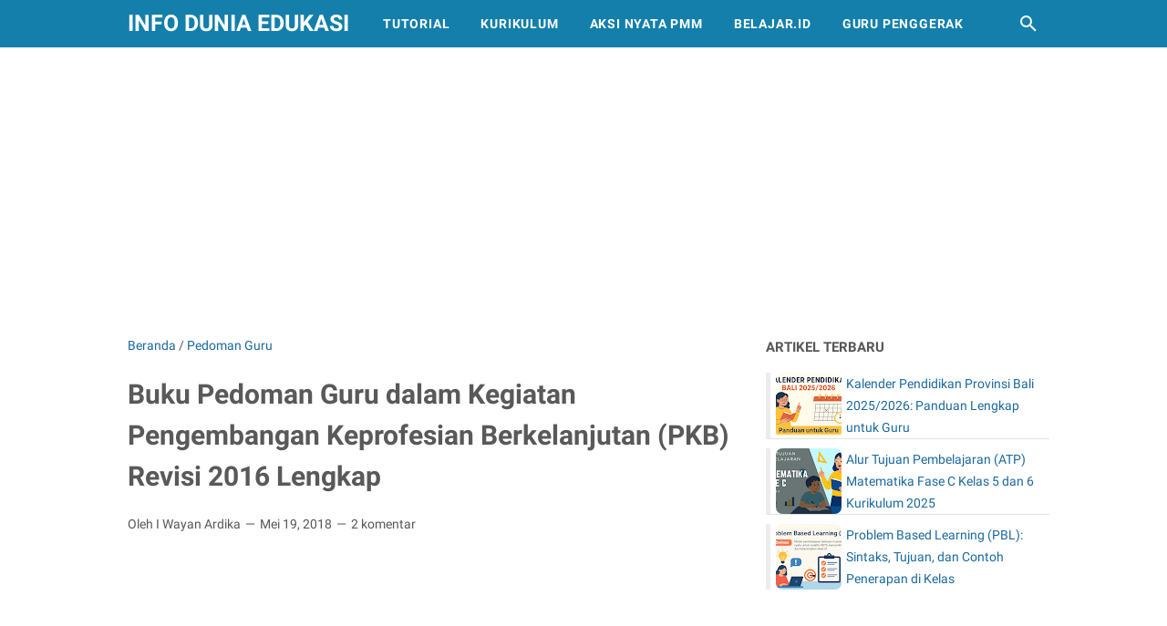

--- FILE ---
content_type: text/html; charset=utf-8
request_url: https://accounts.google.com/o/oauth2/postmessageRelay?parent=https%3A%2F%2Fwww.infoduniaedukasi.com&jsh=m%3B%2F_%2Fscs%2Fabc-static%2F_%2Fjs%2Fk%3Dgapi.lb.en.2kN9-TZiXrM.O%2Fd%3D1%2Frs%3DAHpOoo_B4hu0FeWRuWHfxnZ3V0WubwN7Qw%2Fm%3D__features__
body_size: 163
content:
<!DOCTYPE html><html><head><title></title><meta http-equiv="content-type" content="text/html; charset=utf-8"><meta http-equiv="X-UA-Compatible" content="IE=edge"><meta name="viewport" content="width=device-width, initial-scale=1, minimum-scale=1, maximum-scale=1, user-scalable=0"><script src='https://ssl.gstatic.com/accounts/o/2580342461-postmessagerelay.js' nonce="MQWfXBatXy9qnOcrUGXbDw"></script></head><body><script type="text/javascript" src="https://apis.google.com/js/rpc:shindig_random.js?onload=init" nonce="MQWfXBatXy9qnOcrUGXbDw"></script></body></html>

--- FILE ---
content_type: text/html; charset=utf-8
request_url: https://www.google.com/recaptcha/api2/aframe
body_size: 267
content:
<!DOCTYPE HTML><html><head><meta http-equiv="content-type" content="text/html; charset=UTF-8"></head><body><script nonce="A6v4xc_3hRg9JR_ZdcbYeQ">/** Anti-fraud and anti-abuse applications only. See google.com/recaptcha */ try{var clients={'sodar':'https://pagead2.googlesyndication.com/pagead/sodar?'};window.addEventListener("message",function(a){try{if(a.source===window.parent){var b=JSON.parse(a.data);var c=clients[b['id']];if(c){var d=document.createElement('img');d.src=c+b['params']+'&rc='+(localStorage.getItem("rc::a")?sessionStorage.getItem("rc::b"):"");window.document.body.appendChild(d);sessionStorage.setItem("rc::e",parseInt(sessionStorage.getItem("rc::e")||0)+1);localStorage.setItem("rc::h",'1768841377170');}}}catch(b){}});window.parent.postMessage("_grecaptcha_ready", "*");}catch(b){}</script></body></html>

--- FILE ---
content_type: text/javascript; charset=UTF-8
request_url: https://www.infoduniaedukasi.com/feeds/posts/summary/-/Pedoman%20Guru?alt=json-in-script&orderby=updated&max-results=0&callback=msRandomIndex
body_size: 1286
content:
// API callback
msRandomIndex({"version":"1.0","encoding":"UTF-8","feed":{"xmlns":"http://www.w3.org/2005/Atom","xmlns$openSearch":"http://a9.com/-/spec/opensearchrss/1.0/","xmlns$blogger":"http://schemas.google.com/blogger/2008","xmlns$georss":"http://www.georss.org/georss","xmlns$gd":"http://schemas.google.com/g/2005","xmlns$thr":"http://purl.org/syndication/thread/1.0","id":{"$t":"tag:blogger.com,1999:blog-6585775647580619362"},"updated":{"$t":"2025-12-08T23:14:00.932+07:00"},"category":[{"term":"Pedoman Guru"},{"term":"Perangkat Pembelajaran"},{"term":"Lomba Guru"},{"term":"Karya Guru"},{"term":"Bendahara BOS"},{"term":"Kurikulum Merdeka"},{"term":"News"},{"term":"Pedoman Kurikulum"},{"term":"CPNS"},{"term":"Kumpulan Artikel Pendidikan"},{"term":"Lomba Siswa"},{"term":"Pengembangan Diri"},{"term":"Publikasi Ilmiah"},{"term":"PPG"},{"term":"Buku Sastra\/Fiksi"},{"term":"Operator Sekolah"},{"term":"Puisi"},{"term":"Buku Guru"},{"term":"Wali Kelas IV"},{"term":"Buku Siswa"},{"term":"PPG Bagi Guru Tertentu"},{"term":"Permendikbud"},{"term":"Tutorial"},{"term":"Modul Ajar"},{"term":"Akun Belajar"},{"term":"Guru Belajar"},{"term":"PPPK"},{"term":"Buku Pendidikan"},{"term":"Guru Penggerak"},{"term":"Info Terkini"},{"term":"Jabatan Fungsional Guru"},{"term":"Materi Matematika"},{"term":"Pembelajaran Mendalam"},{"term":"Berita Pendidikan"},{"term":"Kalender Pendidikan"},{"term":"Materi IPA"},{"term":"Model Pembelajaran"},{"term":"Pengawas Sekolah"},{"term":"Surat Edaran"},{"term":"ANBK 2022"},{"term":"ATP"},{"term":"Aksi Nyata PMM"},{"term":"Merdeka Mengajar"},{"term":"PPDB"},{"term":"Produk Kesehatan"},{"term":"AI"},{"term":"Aksi Nyata"},{"term":"Karya Inovatif"},{"term":"Kenaikan Pangkat"},{"term":"Pendidikan"},{"term":"Peraturan BKN"},{"term":"Peraturan Pemerintah"},{"term":"Perdirjen GTK"},{"term":"Permendikdasmen"},{"term":"PermenpanRB"},{"term":"Produk Pulsa"},{"term":"Quizizz"},{"term":"Tokoh"},{"term":"Transisi PAUD SD"},{"term":"Undang-Undang"},{"term":"Workshop"},{"term":"ATP Matematika Fase C"},{"term":"Aplikasi"},{"term":"Buku"},{"term":"Cerpen"},{"term":"Diklat"},{"term":"Gaji PNS"},{"term":"Gaji PPPK"},{"term":"Juknis BOS"},{"term":"KORPRI"},{"term":"KSRG"},{"term":"Lomba GTK"},{"term":"Metode Pembelajaran"},{"term":"OSN"},{"term":"PGRI"},{"term":"PTK"},{"term":"Pelatihan PMM"},{"term":"Peraturan Presiden"},{"term":"Percetakan"},{"term":"Perda Jembrana"},{"term":"Produk Pertanian"},{"term":"SBdP"},{"term":"SE Bupati Jembrana"},{"term":"SE Gubernur Bali"},{"term":"Soal Online"},{"term":"Webinar"}],"title":{"type":"text","$t":"Info Dunia Edukasi"},"subtitle":{"type":"html","$t":"Pendidikan, Tutorial, Kurikulum, Aksi Nyata, PMM, Aksi Nyata PMM, Belajar.id, Akun Belajar.id, Guru Penggerak, Pendidikan Guru Penggerak, Kalender Pendidikan, Kenaikan Pangkat, Kurikulum merdeka, Merdeka belajar, Pelatihan PMM, Permendikbudristek, Peraturan BKN, PPG, Jabatan Funsioanal, surat edaran"},"link":[{"rel":"http://schemas.google.com/g/2005#feed","type":"application/atom+xml","href":"https:\/\/www.infoduniaedukasi.com\/feeds\/posts\/summary"},{"rel":"self","type":"application/atom+xml","href":"https:\/\/www.blogger.com\/feeds\/6585775647580619362\/posts\/summary\/-\/Pedoman+Guru?alt=json-in-script\u0026max-results=0\u0026orderby=updated"},{"rel":"alternate","type":"text/html","href":"https:\/\/www.infoduniaedukasi.com\/search\/label\/Pedoman%20Guru"},{"rel":"hub","href":"http://pubsubhubbub.appspot.com/"}],"author":[{"name":{"$t":"I Wayan Ardika"},"uri":{"$t":"http:\/\/www.blogger.com\/profile\/10780249947243333930"},"email":{"$t":"noreply@blogger.com"},"gd$image":{"rel":"http://schemas.google.com/g/2005#thumbnail","width":"32","height":"30","src":"\/\/blogger.googleusercontent.com\/img\/b\/R29vZ2xl\/AVvXsEikhZI4vzlQezGtvczFVFrt8z8N6d_pjSFoMM9EGy17uwVbkoXQBg-hmcPTrNYDQYxS2KuP-2j0Bkb4l-8fcabF2aFHuT0173-nEXEbuLcejlskX8MoR1isBYw776WwJDkqfm4Q1Es52X6_unaznJMrvyumqkh6vIOyaVCxBacgvOzifik\/s220\/ardika%202.jpg"}}],"generator":{"version":"7.00","uri":"http://www.blogger.com","$t":"Blogger"},"openSearch$totalResults":{"$t":"164"},"openSearch$startIndex":{"$t":"1"},"openSearch$itemsPerPage":{"$t":"0"}}});

--- FILE ---
content_type: text/plain
request_url: https://www.google-analytics.com/j/collect?v=1&_v=j102&a=933860432&t=pageview&_s=1&dl=https%3A%2F%2Fwww.infoduniaedukasi.com%2F2018%2F05%2Fbuku-pedoman-guru-dalam-kegiatan.html&ul=en-us%40posix&dt=Buku%20Pedoman%20Guru%20dalam%20Kegiatan%20Pengembangan%20Keprofesian%20Berkelanjutan%20(PKB)%20Revisi%202016%20Lengkap%20-%20Info%20Dunia%20Edukasi&sr=1280x720&vp=1280x720&_u=IEBAAEABAAAAACAAI~&jid=1917863610&gjid=1285772050&cid=267093335.1768841374&tid=UA-148493821-2&_gid=276191011.1768841374&_r=1&_slc=1&z=97400401
body_size: -453
content:
2,cG-Q1G44SPNG8

--- FILE ---
content_type: text/javascript; charset=UTF-8
request_url: https://www.infoduniaedukasi.com/feeds/posts/summary/-/Pedoman%20Guru?alt=json-in-script&callback=bacaJuga&max-results=5
body_size: 3837
content:
// API callback
bacaJuga({"version":"1.0","encoding":"UTF-8","feed":{"xmlns":"http://www.w3.org/2005/Atom","xmlns$openSearch":"http://a9.com/-/spec/opensearchrss/1.0/","xmlns$blogger":"http://schemas.google.com/blogger/2008","xmlns$georss":"http://www.georss.org/georss","xmlns$gd":"http://schemas.google.com/g/2005","xmlns$thr":"http://purl.org/syndication/thread/1.0","id":{"$t":"tag:blogger.com,1999:blog-6585775647580619362"},"updated":{"$t":"2025-12-08T23:14:00.932+07:00"},"category":[{"term":"Pedoman Guru"},{"term":"Perangkat Pembelajaran"},{"term":"Lomba Guru"},{"term":"Karya Guru"},{"term":"Bendahara BOS"},{"term":"Kurikulum Merdeka"},{"term":"News"},{"term":"Pedoman Kurikulum"},{"term":"CPNS"},{"term":"Kumpulan Artikel Pendidikan"},{"term":"Lomba Siswa"},{"term":"Pengembangan Diri"},{"term":"Publikasi Ilmiah"},{"term":"PPG"},{"term":"Buku Sastra\/Fiksi"},{"term":"Operator Sekolah"},{"term":"Puisi"},{"term":"Buku Guru"},{"term":"Wali Kelas IV"},{"term":"Buku Siswa"},{"term":"PPG Bagi Guru Tertentu"},{"term":"Permendikbud"},{"term":"Tutorial"},{"term":"Modul Ajar"},{"term":"Akun Belajar"},{"term":"Guru Belajar"},{"term":"PPPK"},{"term":"Buku Pendidikan"},{"term":"Guru Penggerak"},{"term":"Info Terkini"},{"term":"Jabatan Fungsional Guru"},{"term":"Materi Matematika"},{"term":"Pembelajaran Mendalam"},{"term":"Berita Pendidikan"},{"term":"Kalender Pendidikan"},{"term":"Materi IPA"},{"term":"Model Pembelajaran"},{"term":"Pengawas Sekolah"},{"term":"Surat Edaran"},{"term":"ANBK 2022"},{"term":"ATP"},{"term":"Aksi Nyata PMM"},{"term":"Merdeka Mengajar"},{"term":"PPDB"},{"term":"Produk Kesehatan"},{"term":"AI"},{"term":"Aksi Nyata"},{"term":"Karya Inovatif"},{"term":"Kenaikan Pangkat"},{"term":"Pendidikan"},{"term":"Peraturan BKN"},{"term":"Peraturan Pemerintah"},{"term":"Perdirjen GTK"},{"term":"Permendikdasmen"},{"term":"PermenpanRB"},{"term":"Produk Pulsa"},{"term":"Quizizz"},{"term":"Tokoh"},{"term":"Transisi PAUD SD"},{"term":"Undang-Undang"},{"term":"Workshop"},{"term":"ATP Matematika Fase C"},{"term":"Aplikasi"},{"term":"Buku"},{"term":"Cerpen"},{"term":"Diklat"},{"term":"Gaji PNS"},{"term":"Gaji PPPK"},{"term":"Juknis BOS"},{"term":"KORPRI"},{"term":"KSRG"},{"term":"Lomba GTK"},{"term":"Metode Pembelajaran"},{"term":"OSN"},{"term":"PGRI"},{"term":"PTK"},{"term":"Pelatihan PMM"},{"term":"Peraturan Presiden"},{"term":"Percetakan"},{"term":"Perda Jembrana"},{"term":"Produk Pertanian"},{"term":"SBdP"},{"term":"SE Bupati Jembrana"},{"term":"SE Gubernur Bali"},{"term":"Soal Online"},{"term":"Webinar"}],"title":{"type":"text","$t":"Info Dunia Edukasi"},"subtitle":{"type":"html","$t":"Pendidikan, Tutorial, Kurikulum, Aksi Nyata, PMM, Aksi Nyata PMM, Belajar.id, Akun Belajar.id, Guru Penggerak, Pendidikan Guru Penggerak, Kalender Pendidikan, Kenaikan Pangkat, Kurikulum merdeka, Merdeka belajar, Pelatihan PMM, Permendikbudristek, Peraturan BKN, PPG, Jabatan Funsioanal, surat edaran"},"link":[{"rel":"http://schemas.google.com/g/2005#feed","type":"application/atom+xml","href":"https:\/\/www.infoduniaedukasi.com\/feeds\/posts\/summary"},{"rel":"self","type":"application/atom+xml","href":"https:\/\/www.blogger.com\/feeds\/6585775647580619362\/posts\/summary\/-\/Pedoman+Guru?alt=json-in-script\u0026max-results=5"},{"rel":"alternate","type":"text/html","href":"https:\/\/www.infoduniaedukasi.com\/search\/label\/Pedoman%20Guru"},{"rel":"hub","href":"http://pubsubhubbub.appspot.com/"},{"rel":"next","type":"application/atom+xml","href":"https:\/\/www.blogger.com\/feeds\/6585775647580619362\/posts\/summary\/-\/Pedoman+Guru\/-\/Pedoman+Guru?alt=json-in-script\u0026start-index=6\u0026max-results=5"}],"author":[{"name":{"$t":"I Wayan Ardika"},"uri":{"$t":"http:\/\/www.blogger.com\/profile\/10780249947243333930"},"email":{"$t":"noreply@blogger.com"},"gd$image":{"rel":"http://schemas.google.com/g/2005#thumbnail","width":"32","height":"30","src":"\/\/blogger.googleusercontent.com\/img\/b\/R29vZ2xl\/AVvXsEikhZI4vzlQezGtvczFVFrt8z8N6d_pjSFoMM9EGy17uwVbkoXQBg-hmcPTrNYDQYxS2KuP-2j0Bkb4l-8fcabF2aFHuT0173-nEXEbuLcejlskX8MoR1isBYw776WwJDkqfm4Q1Es52X6_unaznJMrvyumqkh6vIOyaVCxBacgvOzifik\/s220\/ardika%202.jpg"}}],"generator":{"version":"7.00","uri":"http://www.blogger.com","$t":"Blogger"},"openSearch$totalResults":{"$t":"164"},"openSearch$startIndex":{"$t":"1"},"openSearch$itemsPerPage":{"$t":"5"},"entry":[{"id":{"$t":"tag:blogger.com,1999:blog-6585775647580619362.post-8296543229262961552"},"published":{"$t":"2024-04-12T06:43:00.004+07:00"},"updated":{"$t":"2024-04-12T06:45:06.768+07:00"},"category":[{"scheme":"http://www.blogger.com/atom/ns#","term":"Pedoman Guru"},{"scheme":"http://www.blogger.com/atom/ns#","term":"Undang-Undang"}],"title":{"type":"text","$t":"PPPK Mendapatkan Jaminan Pensiun Sesuai Undang-Undang ASN terbaru"},"summary":{"type":"text","$t":"Halo sahabat edukasi! Kali ini Info Dunia Edukasi akan berbagi informasi tentang Undang-Undang ASN terbaru.Dalam rangka mempercepat transformasi Aparatur Sipil Negara (ASN) untuk mewujudkan ASN dengan hasil kerja tinggi dan berorientasi pelayanan, akuntabel, kompeten, harmonis, loyal, adaptif, dan kolaboratif, maka perlu untuk membuat dan mengesahkan Undang-Undang tentang ASN yang baru.Untuk itu,"},"link":[{"rel":"replies","type":"application/atom+xml","href":"https:\/\/www.infoduniaedukasi.com\/feeds\/8296543229262961552\/comments\/default","title":"Posting Komentar"},{"rel":"replies","type":"text/html","href":"https:\/\/www.infoduniaedukasi.com\/2024\/04\/PPPK-mendapat-jaminan-pensiun-sesuai-UU-ASN-terbaru.html#comment-form","title":"0 Komentar"},{"rel":"edit","type":"application/atom+xml","href":"https:\/\/www.blogger.com\/feeds\/6585775647580619362\/posts\/default\/8296543229262961552"},{"rel":"self","type":"application/atom+xml","href":"https:\/\/www.blogger.com\/feeds\/6585775647580619362\/posts\/default\/8296543229262961552"},{"rel":"alternate","type":"text/html","href":"https:\/\/www.infoduniaedukasi.com\/2024\/04\/PPPK-mendapat-jaminan-pensiun-sesuai-UU-ASN-terbaru.html","title":"PPPK Mendapatkan Jaminan Pensiun Sesuai Undang-Undang ASN terbaru"}],"author":[{"name":{"$t":"I Wayan Ardika"},"uri":{"$t":"http:\/\/www.blogger.com\/profile\/10780249947243333930"},"email":{"$t":"noreply@blogger.com"},"gd$image":{"rel":"http://schemas.google.com/g/2005#thumbnail","width":"32","height":"30","src":"\/\/blogger.googleusercontent.com\/img\/b\/R29vZ2xl\/AVvXsEikhZI4vzlQezGtvczFVFrt8z8N6d_pjSFoMM9EGy17uwVbkoXQBg-hmcPTrNYDQYxS2KuP-2j0Bkb4l-8fcabF2aFHuT0173-nEXEbuLcejlskX8MoR1isBYw776WwJDkqfm4Q1Es52X6_unaznJMrvyumqkh6vIOyaVCxBacgvOzifik\/s220\/ardika%202.jpg"}}],"media$thumbnail":{"xmlns$media":"http://search.yahoo.com/mrss/","url":"https:\/\/blogger.googleusercontent.com\/img\/b\/R29vZ2xl\/AVvXsEghFvirwxulD_w-08Xu71DmAfVx0CR1HlK9tZIrtl6CP_T6jKv80icQaiSeZabrF1miEQeQ_zP4Vrgqrmn_mkvPMDsiIadlDPhNZnL2aooIgovXxmvVRjqsOtpejj9nhqfKqE0Tv9QBzPaac11hA_EdrwyL6x8-D3otJoo0uMfnrqmrTBpQsDhFOZcVQAFp\/s72-w640-h360-c\/Banner%20Blog%20Dunia%20Edukasi%20(8).png","height":"72","width":"72"},"thr$total":{"$t":"0"}},{"id":{"$t":"tag:blogger.com,1999:blog-6585775647580619362.post-7698686938303806345"},"published":{"$t":"2024-02-10T07:00:00.000+07:00"},"updated":{"$t":"2024-02-10T07:00:00.120+07:00"},"category":[{"scheme":"http://www.blogger.com/atom/ns#","term":"ATP"},{"scheme":"http://www.blogger.com/atom/ns#","term":"Kurikulum Merdeka"},{"scheme":"http://www.blogger.com/atom/ns#","term":"Pedoman Guru"},{"scheme":"http://www.blogger.com/atom/ns#","term":"Pedoman Kurikulum"},{"scheme":"http://www.blogger.com/atom/ns#","term":"Perangkat Pembelajaran"}],"title":{"type":"text","$t":"CONTOH ATP FASE B"},"summary":{"type":"text","$t":"Pengertian Capaian Pembelajaran (CP)Capaian Pembelajaran (CP) adalah kompetensi pembelajaran yang harus dicapai oleh siswa pada setiap fase perkembangan. CP dimulai dari fase Fondasi pada PAUD.BACA JUGA:\u0026nbsp;CARA MEMAHAMI CAPAIAN PEMBELAJARANKonsep Tujuan Pembelajaran (TP)Tujuan pembelajaran (TP) diturunkan dari CP yang telah ditetapkan. Tujuan Pembelajaran adalah uraian pencapaian tiga aspek "},"link":[{"rel":"replies","type":"application/atom+xml","href":"https:\/\/www.infoduniaedukasi.com\/feeds\/7698686938303806345\/comments\/default","title":"Posting Komentar"},{"rel":"replies","type":"text/html","href":"https:\/\/www.infoduniaedukasi.com\/2024\/02\/contoh-atp-fase-B.html#comment-form","title":"0 Komentar"},{"rel":"edit","type":"application/atom+xml","href":"https:\/\/www.blogger.com\/feeds\/6585775647580619362\/posts\/default\/7698686938303806345"},{"rel":"self","type":"application/atom+xml","href":"https:\/\/www.blogger.com\/feeds\/6585775647580619362\/posts\/default\/7698686938303806345"},{"rel":"alternate","type":"text/html","href":"https:\/\/www.infoduniaedukasi.com\/2024\/02\/contoh-atp-fase-B.html","title":"CONTOH ATP FASE B"}],"author":[{"name":{"$t":"I Wayan Ardika"},"uri":{"$t":"http:\/\/www.blogger.com\/profile\/10780249947243333930"},"email":{"$t":"noreply@blogger.com"},"gd$image":{"rel":"http://schemas.google.com/g/2005#thumbnail","width":"32","height":"30","src":"\/\/blogger.googleusercontent.com\/img\/b\/R29vZ2xl\/AVvXsEikhZI4vzlQezGtvczFVFrt8z8N6d_pjSFoMM9EGy17uwVbkoXQBg-hmcPTrNYDQYxS2KuP-2j0Bkb4l-8fcabF2aFHuT0173-nEXEbuLcejlskX8MoR1isBYw776WwJDkqfm4Q1Es52X6_unaznJMrvyumqkh6vIOyaVCxBacgvOzifik\/s220\/ardika%202.jpg"}}],"media$thumbnail":{"xmlns$media":"http://search.yahoo.com/mrss/","url":"https:\/\/blogger.googleusercontent.com\/img\/b\/R29vZ2xl\/AVvXsEiNnsKqjjAHHKFzYmWVBw_X8ULIfxuR20ZmGw8wncaKhZCyQoS53wFXTw-AaTSvACi_fXpQK03ApdshA4F73EFZfn2JBg1a2gWvJHVysqBN9AVpZ8nJHzLiYbMA-PIfNUCltxPxtCxuS2UowgPHuZqSUwYUjE4zkA5_VGOfRbxpYbEmuZ9-_kgNNMY07vmq\/s72-w640-h360-c\/Banner%20Blog%20Dunia%20Edukasi%20(1).png","height":"72","width":"72"},"thr$total":{"$t":"0"}},{"id":{"$t":"tag:blogger.com,1999:blog-6585775647580619362.post-824853347187938197"},"published":{"$t":"2024-02-09T14:00:00.001+07:00"},"updated":{"$t":"2024-02-09T14:00:00.136+07:00"},"category":[{"scheme":"http://www.blogger.com/atom/ns#","term":"ATP"},{"scheme":"http://www.blogger.com/atom/ns#","term":"Kurikulum Merdeka"},{"scheme":"http://www.blogger.com/atom/ns#","term":"Pedoman Guru"},{"scheme":"http://www.blogger.com/atom/ns#","term":"Pedoman Kurikulum"},{"scheme":"http://www.blogger.com/atom/ns#","term":"Perangkat Pembelajaran"}],"title":{"type":"text","$t":"CONTOH ATP FASE A"},"summary":{"type":"text","$t":"Pengertian Capaian Pembelajaran (CP)Capaian Pembelajaran (CP) adalah kompetensi pembelajaran yang harus dicapai oleh siswa pada setiap fase perkembangan. CP dimulai dari fase Fondasi pada PAUD.BACA JUGA:\u0026nbsp;CARA MEMAHAMI CAPAIAN PEMBELAJARANKonsep Tujuan Pembelajaran (TP)Tujuan pembelajaran (TP) diturunkan dari CP yang telah ditetapkan. Tujuan Pembelajaran adalah uraian pencapaian tiga aspek "},"link":[{"rel":"replies","type":"application/atom+xml","href":"https:\/\/www.infoduniaedukasi.com\/feeds\/824853347187938197\/comments\/default","title":"Posting Komentar"},{"rel":"replies","type":"text/html","href":"https:\/\/www.infoduniaedukasi.com\/2024\/02\/contoh-atp-fase-a.html#comment-form","title":"0 Komentar"},{"rel":"edit","type":"application/atom+xml","href":"https:\/\/www.blogger.com\/feeds\/6585775647580619362\/posts\/default\/824853347187938197"},{"rel":"self","type":"application/atom+xml","href":"https:\/\/www.blogger.com\/feeds\/6585775647580619362\/posts\/default\/824853347187938197"},{"rel":"alternate","type":"text/html","href":"https:\/\/www.infoduniaedukasi.com\/2024\/02\/contoh-atp-fase-a.html","title":"CONTOH ATP FASE A"}],"author":[{"name":{"$t":"I Wayan Ardika"},"uri":{"$t":"http:\/\/www.blogger.com\/profile\/10780249947243333930"},"email":{"$t":"noreply@blogger.com"},"gd$image":{"rel":"http://schemas.google.com/g/2005#thumbnail","width":"32","height":"30","src":"\/\/blogger.googleusercontent.com\/img\/b\/R29vZ2xl\/AVvXsEikhZI4vzlQezGtvczFVFrt8z8N6d_pjSFoMM9EGy17uwVbkoXQBg-hmcPTrNYDQYxS2KuP-2j0Bkb4l-8fcabF2aFHuT0173-nEXEbuLcejlskX8MoR1isBYw776WwJDkqfm4Q1Es52X6_unaznJMrvyumqkh6vIOyaVCxBacgvOzifik\/s220\/ardika%202.jpg"}}],"media$thumbnail":{"xmlns$media":"http://search.yahoo.com/mrss/","url":"https:\/\/blogger.googleusercontent.com\/img\/b\/R29vZ2xl\/AVvXsEgx8DzLGKeFq8kmrwrs8C4yCOdAWwUKmYPpC9jM2ru9OXPT3uflHTs2yyMgnj1D1xiZMKLyxeqWGwJ-hibkRcMiwFKrk05by0IYqTUzM0zv5PH3j6ZaEO-TPp2RsrecNdm9lqQC4tJp7CMOgdKkbYIBLEWnw8Nl3WHFmfmGqjoPwI8Ch5Qs7kQe2pfkYcMo\/s72-w640-h360-c\/Banner%20Blog%20Dunia%20Edukasi.png","height":"72","width":"72"},"thr$total":{"$t":"0"}},{"id":{"$t":"tag:blogger.com,1999:blog-6585775647580619362.post-4065480030756128479"},"published":{"$t":"2024-02-09T09:57:00.007+07:00"},"updated":{"$t":"2024-02-09T10:35:01.480+07:00"},"category":[{"scheme":"http://www.blogger.com/atom/ns#","term":"ATP"},{"scheme":"http://www.blogger.com/atom/ns#","term":"Kurikulum Merdeka"},{"scheme":"http://www.blogger.com/atom/ns#","term":"Merdeka Mengajar"},{"scheme":"http://www.blogger.com/atom/ns#","term":"Pedoman Guru"}],"title":{"type":"text","$t":"CONTOH ATP JENJANG PAUD"},"summary":{"type":"text","$t":"Pengertian Capaian Pembelajaran (CP)Capaian Pembelajaran (CP) adalah kompetensi pembelajaran yang harus dicapai oleh siswa pada setiap fase perkembangan. CP dimulai dari fase Fondasi pada PAUD.BACA JUGA:\u0026nbsp;CARA MEMAHAMI CAPAIAN PEMBELAJARANKonsep Tujuan Pembelajaran (TP)Tujuan pembelajaran (TP) diturunkan dari CP yang telah ditetapkan. Tujuan Pembelajaran adalah uraian pencapaian tiga aspek "},"link":[{"rel":"replies","type":"application/atom+xml","href":"https:\/\/www.infoduniaedukasi.com\/feeds\/4065480030756128479\/comments\/default","title":"Posting Komentar"},{"rel":"replies","type":"text/html","href":"https:\/\/www.infoduniaedukasi.com\/2024\/02\/contoh-atp-jenjang-paud.html#comment-form","title":"0 Komentar"},{"rel":"edit","type":"application/atom+xml","href":"https:\/\/www.blogger.com\/feeds\/6585775647580619362\/posts\/default\/4065480030756128479"},{"rel":"self","type":"application/atom+xml","href":"https:\/\/www.blogger.com\/feeds\/6585775647580619362\/posts\/default\/4065480030756128479"},{"rel":"alternate","type":"text/html","href":"https:\/\/www.infoduniaedukasi.com\/2024\/02\/contoh-atp-jenjang-paud.html","title":"CONTOH ATP JENJANG PAUD"}],"author":[{"name":{"$t":"I Wayan Ardika"},"uri":{"$t":"http:\/\/www.blogger.com\/profile\/10780249947243333930"},"email":{"$t":"noreply@blogger.com"},"gd$image":{"rel":"http://schemas.google.com/g/2005#thumbnail","width":"32","height":"30","src":"\/\/blogger.googleusercontent.com\/img\/b\/R29vZ2xl\/AVvXsEikhZI4vzlQezGtvczFVFrt8z8N6d_pjSFoMM9EGy17uwVbkoXQBg-hmcPTrNYDQYxS2KuP-2j0Bkb4l-8fcabF2aFHuT0173-nEXEbuLcejlskX8MoR1isBYw776WwJDkqfm4Q1Es52X6_unaznJMrvyumqkh6vIOyaVCxBacgvOzifik\/s220\/ardika%202.jpg"}}],"media$thumbnail":{"xmlns$media":"http://search.yahoo.com/mrss/","url":"https:\/\/blogger.googleusercontent.com\/img\/b\/R29vZ2xl\/AVvXsEi50gVsZjBncRgRNGYEjfRMTxMjwQ4vmUmep9c0CAgVkE4GdobDlA1C-L4VkfEvjsKOvN60pJHybMLtnivL3kc1GEhPEU1JNs-O6_0RyXKL9lun83o5nlaP5EiRtHidZ6FLv3yG2sDGfmssi-DL3D4Co4aXTSuwtJgzq0UZHInKw7y-QnW-k1BFkV-Lq1CO\/s72-w640-h360-c\/Contoh%20ATP%20PAUD.png","height":"72","width":"72"},"thr$total":{"$t":"0"}},{"id":{"$t":"tag:blogger.com,1999:blog-6585775647580619362.post-7240990678713256897"},"published":{"$t":"2024-02-01T19:56:00.003+07:00"},"updated":{"$t":"2024-02-09T10:29:06.567+07:00"},"category":[{"scheme":"http://www.blogger.com/atom/ns#","term":"Pedoman Guru"}],"title":{"type":"text","$t":"PANDUAN MENULIS CERITA PRAKTIK BAIK DEGAN METODE STAR"},"summary":{"type":"text","$t":"Pengertian Cerita Praktik BaikCerita praktik baik merupakan bentuk tulisan inspiratif mengenai strategi guru dan\/atau kepala sekolah dalam menerapkan pembelajaran yang berfokus pada anak didiknya. Tulisan ini dirancang khusus untuk guru dan\/ atau kepala sekolah ketika membagikan berbagai cerita praktik baik pada saat mengimplementasikan Kurikulum Merdeka.\u0026nbsp;Karakteristik Cerita Praktik "},"link":[{"rel":"replies","type":"application/atom+xml","href":"https:\/\/www.infoduniaedukasi.com\/feeds\/7240990678713256897\/comments\/default","title":"Posting Komentar"},{"rel":"replies","type":"text/html","href":"https:\/\/www.infoduniaedukasi.com\/2024\/02\/panduan-menulis-cerita-praktik-baik.html#comment-form","title":"0 Komentar"},{"rel":"edit","type":"application/atom+xml","href":"https:\/\/www.blogger.com\/feeds\/6585775647580619362\/posts\/default\/7240990678713256897"},{"rel":"self","type":"application/atom+xml","href":"https:\/\/www.blogger.com\/feeds\/6585775647580619362\/posts\/default\/7240990678713256897"},{"rel":"alternate","type":"text/html","href":"https:\/\/www.infoduniaedukasi.com\/2024\/02\/panduan-menulis-cerita-praktik-baik.html","title":"PANDUAN MENULIS CERITA PRAKTIK BAIK DEGAN METODE STAR"}],"author":[{"name":{"$t":"Putu Eny Witariani"},"uri":{"$t":"http:\/\/www.blogger.com\/profile\/02680026502793070570"},"email":{"$t":"noreply@blogger.com"},"gd$image":{"rel":"http://schemas.google.com/g/2005#thumbnail","width":"16","height":"16","src":"https:\/\/img1.blogblog.com\/img\/b16-rounded.gif"}}],"media$thumbnail":{"xmlns$media":"http://search.yahoo.com/mrss/","url":"https:\/\/blogger.googleusercontent.com\/img\/b\/R29vZ2xl\/AVvXsEiwOLFqe0jgVVA60v7FlTycOgWdZcKsuuvJDG8L_aF3KnETBm5lHX6nDp2Em5Q26maiFvcNfv3jore1iCGqHKHoA6skt9QfForD4Kb9qpnGG_FxMRL4-YBBYNFRriyHiBc8HJaSwBh2bsUTPhcqOFJmk1nVnI7Ii4W_54aqSxRygsNr6oF_RiRsJYET1bu1\/s72-w640-h360-c\/White%20and%20Orange%20Modern%20Professional%20Grow%20Your%20Business%20Blog%20Banner%20(10).png","height":"72","width":"72"},"thr$total":{"$t":"0"}}]}});

--- FILE ---
content_type: text/javascript; charset=UTF-8
request_url: https://www.infoduniaedukasi.com/feeds/posts/default?orderby=published&alt=json-in-script&callback=showlatestpostswiththumbs
body_size: 13623
content:
// API callback
showlatestpostswiththumbs({"version":"1.0","encoding":"UTF-8","feed":{"xmlns":"http://www.w3.org/2005/Atom","xmlns$openSearch":"http://a9.com/-/spec/opensearchrss/1.0/","xmlns$blogger":"http://schemas.google.com/blogger/2008","xmlns$georss":"http://www.georss.org/georss","xmlns$gd":"http://schemas.google.com/g/2005","xmlns$thr":"http://purl.org/syndication/thread/1.0","id":{"$t":"tag:blogger.com,1999:blog-6585775647580619362"},"updated":{"$t":"2025-12-08T23:14:00.932+07:00"},"category":[{"term":"Pedoman Guru"},{"term":"Perangkat Pembelajaran"},{"term":"Lomba Guru"},{"term":"Karya Guru"},{"term":"Bendahara BOS"},{"term":"Kurikulum Merdeka"},{"term":"News"},{"term":"Pedoman Kurikulum"},{"term":"CPNS"},{"term":"Kumpulan Artikel Pendidikan"},{"term":"Lomba Siswa"},{"term":"Pengembangan Diri"},{"term":"Publikasi Ilmiah"},{"term":"PPG"},{"term":"Buku Sastra\/Fiksi"},{"term":"Operator Sekolah"},{"term":"Puisi"},{"term":"Buku Guru"},{"term":"Wali Kelas IV"},{"term":"Buku Siswa"},{"term":"PPG Bagi Guru Tertentu"},{"term":"Permendikbud"},{"term":"Tutorial"},{"term":"Modul Ajar"},{"term":"Akun Belajar"},{"term":"Guru Belajar"},{"term":"PPPK"},{"term":"Buku Pendidikan"},{"term":"Guru Penggerak"},{"term":"Info Terkini"},{"term":"Jabatan Fungsional Guru"},{"term":"Materi Matematika"},{"term":"Pembelajaran Mendalam"},{"term":"Berita Pendidikan"},{"term":"Kalender Pendidikan"},{"term":"Materi IPA"},{"term":"Model Pembelajaran"},{"term":"Pengawas Sekolah"},{"term":"Surat Edaran"},{"term":"ANBK 2022"},{"term":"ATP"},{"term":"Aksi Nyata PMM"},{"term":"Merdeka Mengajar"},{"term":"PPDB"},{"term":"Produk Kesehatan"},{"term":"AI"},{"term":"Aksi Nyata"},{"term":"Karya Inovatif"},{"term":"Kenaikan Pangkat"},{"term":"Pendidikan"},{"term":"Peraturan BKN"},{"term":"Peraturan Pemerintah"},{"term":"Perdirjen GTK"},{"term":"Permendikdasmen"},{"term":"PermenpanRB"},{"term":"Produk Pulsa"},{"term":"Quizizz"},{"term":"Tokoh"},{"term":"Transisi PAUD SD"},{"term":"Undang-Undang"},{"term":"Workshop"},{"term":"ATP Matematika Fase C"},{"term":"Aplikasi"},{"term":"Buku"},{"term":"Cerpen"},{"term":"Diklat"},{"term":"Gaji PNS"},{"term":"Gaji PPPK"},{"term":"Juknis BOS"},{"term":"KORPRI"},{"term":"KSRG"},{"term":"Lomba GTK"},{"term":"Metode Pembelajaran"},{"term":"OSN"},{"term":"PGRI"},{"term":"PTK"},{"term":"Pelatihan PMM"},{"term":"Peraturan Presiden"},{"term":"Percetakan"},{"term":"Perda Jembrana"},{"term":"Produk Pertanian"},{"term":"SBdP"},{"term":"SE Bupati Jembrana"},{"term":"SE Gubernur Bali"},{"term":"Soal Online"},{"term":"Webinar"}],"title":{"type":"text","$t":"Info Dunia Edukasi"},"subtitle":{"type":"html","$t":"Pendidikan, Tutorial, Kurikulum, Aksi Nyata, PMM, Aksi Nyata PMM, Belajar.id, Akun Belajar.id, Guru Penggerak, Pendidikan Guru Penggerak, Kalender Pendidikan, Kenaikan Pangkat, Kurikulum merdeka, Merdeka belajar, Pelatihan PMM, Permendikbudristek, Peraturan BKN, PPG, Jabatan Funsioanal, surat edaran"},"link":[{"rel":"http://schemas.google.com/g/2005#feed","type":"application/atom+xml","href":"https:\/\/www.infoduniaedukasi.com\/feeds\/posts\/default"},{"rel":"self","type":"application/atom+xml","href":"https:\/\/www.blogger.com\/feeds\/6585775647580619362\/posts\/default?alt=json-in-script\u0026orderby=published"},{"rel":"alternate","type":"text/html","href":"https:\/\/www.infoduniaedukasi.com\/"},{"rel":"hub","href":"http://pubsubhubbub.appspot.com/"},{"rel":"next","type":"application/atom+xml","href":"https:\/\/www.blogger.com\/feeds\/6585775647580619362\/posts\/default?alt=json-in-script\u0026start-index=26\u0026max-results=25\u0026orderby=published"}],"author":[{"name":{"$t":"I Wayan Ardika"},"uri":{"$t":"http:\/\/www.blogger.com\/profile\/10780249947243333930"},"email":{"$t":"noreply@blogger.com"},"gd$image":{"rel":"http://schemas.google.com/g/2005#thumbnail","width":"32","height":"30","src":"\/\/blogger.googleusercontent.com\/img\/b\/R29vZ2xl\/AVvXsEikhZI4vzlQezGtvczFVFrt8z8N6d_pjSFoMM9EGy17uwVbkoXQBg-hmcPTrNYDQYxS2KuP-2j0Bkb4l-8fcabF2aFHuT0173-nEXEbuLcejlskX8MoR1isBYw776WwJDkqfm4Q1Es52X6_unaznJMrvyumqkh6vIOyaVCxBacgvOzifik\/s220\/ardika%202.jpg"}}],"generator":{"version":"7.00","uri":"http://www.blogger.com","$t":"Blogger"},"openSearch$totalResults":{"$t":"698"},"openSearch$startIndex":{"$t":"1"},"openSearch$itemsPerPage":{"$t":"25"},"entry":[{"id":{"$t":"tag:blogger.com,1999:blog-6585775647580619362.post-6159748922586303791"},"published":{"$t":"2025-09-05T06:58:00.002+07:00"},"updated":{"$t":"2025-09-05T07:01:43.956+07:00"},"category":[{"scheme":"http://www.blogger.com/atom/ns#","term":"Kalender Pendidikan"}],"title":{"type":"text","$t":"Kalender Pendidikan Provinsi Bali 2025\/2026: Panduan Lengkap untuk Guru"},"summary":{"type":"text","$t":"Halo, Bapak\/Ibu Guru di seluruh Bali!Akhirnya, Kalender Pendidikan Provinsi Bali Tahun Pelajaran 2025\/2026 sudah resmi ditetapkan oleh Dinas Pendidikan, Kepemudaan, dan Olahraga (Disdikpora) Provinsi Bali. Nah, biar kita semua nggak bingung, yuk kita bahas poin-poin pentingnya dengan bahasa yang ringan tapi tetap lengkap.Awal dan Akhir Tahun PelajaranTahun ajaran baru 2025\/2026 dimulai Senin, 21 "},"link":[{"rel":"replies","type":"application/atom+xml","href":"https:\/\/www.infoduniaedukasi.com\/feeds\/6159748922586303791\/comments\/default","title":"Posting Komentar"},{"rel":"replies","type":"text/html","href":"https:\/\/www.infoduniaedukasi.com\/2025\/09\/kalender-pendidikan-bali-2025-2026.html#comment-form","title":"0 Komentar"},{"rel":"edit","type":"application/atom+xml","href":"https:\/\/www.blogger.com\/feeds\/6585775647580619362\/posts\/default\/6159748922586303791"},{"rel":"self","type":"application/atom+xml","href":"https:\/\/www.blogger.com\/feeds\/6585775647580619362\/posts\/default\/6159748922586303791"},{"rel":"alternate","type":"text/html","href":"https:\/\/www.infoduniaedukasi.com\/2025\/09\/kalender-pendidikan-bali-2025-2026.html","title":"Kalender Pendidikan Provinsi Bali 2025\/2026: Panduan Lengkap untuk Guru"}],"author":[{"name":{"$t":"I Wayan Ardika"},"uri":{"$t":"http:\/\/www.blogger.com\/profile\/10780249947243333930"},"email":{"$t":"noreply@blogger.com"},"gd$image":{"rel":"http://schemas.google.com/g/2005#thumbnail","width":"32","height":"30","src":"\/\/blogger.googleusercontent.com\/img\/b\/R29vZ2xl\/AVvXsEikhZI4vzlQezGtvczFVFrt8z8N6d_pjSFoMM9EGy17uwVbkoXQBg-hmcPTrNYDQYxS2KuP-2j0Bkb4l-8fcabF2aFHuT0173-nEXEbuLcejlskX8MoR1isBYw776WwJDkqfm4Q1Es52X6_unaznJMrvyumqkh6vIOyaVCxBacgvOzifik\/s220\/ardika%202.jpg"}}],"media$thumbnail":{"xmlns$media":"http://search.yahoo.com/mrss/","url":"https:\/\/blogger.googleusercontent.com\/img\/b\/R29vZ2xl\/AVvXsEj-yX7mvgD6ffLB84-rwUjABdWcJq8F8bQOlJAk2aqIkN8vGyAZrd0q7iaZQ_TPd0MHgwPGHcZI95pX5iOzpmzn7VsR_ARmh7Gk9j3XehG41r7BERNOhIWnSoYk4zxCoTfVwnCxWxxaXLJK9BL-r128_a-qxmQvQf8uOMYGlPOph4EJciOLXvxbXoDQb4eQ\/s72-w640-h426-c\/ChatGPT%20Image%20Sep%205,%202025,%2007_56_58%20AM.png","height":"72","width":"72"},"thr$total":{"$t":"0"}},{"id":{"$t":"tag:blogger.com,1999:blog-6585775647580619362.post-1274481226914130973"},"published":{"$t":"2025-08-30T04:34:00.001+07:00"},"updated":{"$t":"2025-08-30T04:44:21.830+07:00"},"category":[{"scheme":"http://www.blogger.com/atom/ns#","term":"ATP Matematika Fase C"},{"scheme":"http://www.blogger.com/atom/ns#","term":"Kurikulum Merdeka"}],"title":{"type":"text","$t":"Alur Tujuan Pembelajaran (ATP) Matematika Fase C Kelas 5 dan 6 Kurikulum 2025"},"summary":{"type":"text","$t":"Dalam Kurikulum 2025, penyusunan Alur Tujuan Pembelajaran (ATP) Matematika Fase C menjadi salah satu pedoman penting bagi guru dalam merancang pembelajaran di kelas 5 dan 6 SD. ATP ini disusun berdasarkan Analisis Capaian Pembelajaran (CP) dengan memperhatikan hierarki konsep, mulai dari yang konkret ke abstrak, serta dari materi yang mudah menuju yang lebih kompleks.Dengan alur yang terstruktur,"},"link":[{"rel":"replies","type":"application/atom+xml","href":"https:\/\/www.infoduniaedukasi.com\/feeds\/1274481226914130973\/comments\/default","title":"Posting Komentar"},{"rel":"replies","type":"text/html","href":"https:\/\/www.infoduniaedukasi.com\/2025\/08\/atp-matematika-fase-c-kelas-5-6.html#comment-form","title":"0 Komentar"},{"rel":"edit","type":"application/atom+xml","href":"https:\/\/www.blogger.com\/feeds\/6585775647580619362\/posts\/default\/1274481226914130973"},{"rel":"self","type":"application/atom+xml","href":"https:\/\/www.blogger.com\/feeds\/6585775647580619362\/posts\/default\/1274481226914130973"},{"rel":"alternate","type":"text/html","href":"https:\/\/www.infoduniaedukasi.com\/2025\/08\/atp-matematika-fase-c-kelas-5-6.html","title":"Alur Tujuan Pembelajaran (ATP) Matematika Fase C Kelas 5 dan 6 Kurikulum 2025"}],"author":[{"name":{"$t":"I Wayan Ardika"},"uri":{"$t":"http:\/\/www.blogger.com\/profile\/10780249947243333930"},"email":{"$t":"noreply@blogger.com"},"gd$image":{"rel":"http://schemas.google.com/g/2005#thumbnail","width":"32","height":"30","src":"\/\/blogger.googleusercontent.com\/img\/b\/R29vZ2xl\/AVvXsEikhZI4vzlQezGtvczFVFrt8z8N6d_pjSFoMM9EGy17uwVbkoXQBg-hmcPTrNYDQYxS2KuP-2j0Bkb4l-8fcabF2aFHuT0173-nEXEbuLcejlskX8MoR1isBYw776WwJDkqfm4Q1Es52X6_unaznJMrvyumqkh6vIOyaVCxBacgvOzifik\/s220\/ardika%202.jpg"}}],"media$thumbnail":{"xmlns$media":"http://search.yahoo.com/mrss/","url":"https:\/\/blogger.googleusercontent.com\/img\/b\/R29vZ2xl\/AVvXsEhdFdaY10uslZEC2K5VBfgHmKX5H98I7ahlKPEYzOhDPXKKd_xZL7I3k6_EietDLrmRIL3bzgHTbOYJDpn5zhuQ-bBjczfwKdRAoPzaE47fUmJHsuHgWadhRUG4rNCEYJNVJW5mmy2xYejaWK_HXWperKvzZjJUEpnsMmvpkK2ZdYj68pQsC8l-ovrfmQ6e\/s72-w640-h360-c\/Blog%20Banner%20for%20Website%20Content.png","height":"72","width":"72"},"thr$total":{"$t":"0"}},{"id":{"$t":"tag:blogger.com,1999:blog-6585775647580619362.post-6381848314530398250"},"published":{"$t":"2025-08-25T22:09:00.005+07:00"},"updated":{"$t":"2025-08-25T22:14:06.435+07:00"},"category":[{"scheme":"http://www.blogger.com/atom/ns#","term":"Model Pembelajaran"}],"title":{"type":"text","$t":"Problem Based Learning (PBL): Sintaks, Tujuan, dan Contoh Penerapan di Kelas"},"summary":{"type":"text","$t":"Apa Itu Problem Based Learning (PBL)?Problem Based Learning (PBL) adalah model pembelajaran yang menjadikan masalah nyata sebagai titik awal untuk belajar. Menurut Tan Onn Seng (2000), PBL menggunakan kemampuan berpikir peserta didik baik secara individu maupun kelompok dengan memanfaatkan lingkungan nyata agar pembelajaran menjadi lebih bermakna, relevan, dan kontekstual.Tujuan utama PBL (Norman"},"link":[{"rel":"replies","type":"application/atom+xml","href":"https:\/\/www.infoduniaedukasi.com\/feeds\/6381848314530398250\/comments\/default","title":"Posting Komentar"},{"rel":"replies","type":"text/html","href":"https:\/\/www.infoduniaedukasi.com\/2025\/08\/problem-based-learning-pbl-sintaks-tujuan-contoh.html#comment-form","title":"2 Komentar"},{"rel":"edit","type":"application/atom+xml","href":"https:\/\/www.blogger.com\/feeds\/6585775647580619362\/posts\/default\/6381848314530398250"},{"rel":"self","type":"application/atom+xml","href":"https:\/\/www.blogger.com\/feeds\/6585775647580619362\/posts\/default\/6381848314530398250"},{"rel":"alternate","type":"text/html","href":"https:\/\/www.infoduniaedukasi.com\/2025\/08\/problem-based-learning-pbl-sintaks-tujuan-contoh.html","title":"Problem Based Learning (PBL): Sintaks, Tujuan, dan Contoh Penerapan di Kelas"}],"author":[{"name":{"$t":"I Wayan Ardika"},"uri":{"$t":"http:\/\/www.blogger.com\/profile\/10780249947243333930"},"email":{"$t":"noreply@blogger.com"},"gd$image":{"rel":"http://schemas.google.com/g/2005#thumbnail","width":"32","height":"30","src":"\/\/blogger.googleusercontent.com\/img\/b\/R29vZ2xl\/AVvXsEikhZI4vzlQezGtvczFVFrt8z8N6d_pjSFoMM9EGy17uwVbkoXQBg-hmcPTrNYDQYxS2KuP-2j0Bkb4l-8fcabF2aFHuT0173-nEXEbuLcejlskX8MoR1isBYw776WwJDkqfm4Q1Es52X6_unaznJMrvyumqkh6vIOyaVCxBacgvOzifik\/s220\/ardika%202.jpg"}}],"media$thumbnail":{"xmlns$media":"http://search.yahoo.com/mrss/","url":"https:\/\/blogger.googleusercontent.com\/img\/b\/R29vZ2xl\/AVvXsEjf7YpilamPSPgunEadnW-p_nStnuKCn_OmuIcwwFwzABvQEK-ILnDSIWb3SE5tawqf4ujOxILjk8ImiC78Xw-l29AbHVYkMj9pi_EZz88V9vcm9WTVw69NXS5cT4yiy7Z7ivGVLcA2lvb68Oc8sQRnBDkukBFwJ7AvglgeooqWtuKhxcD875DgJqMNViE5\/s72-w640-h426-c\/ChatGPT%20Image%20Aug%2025,%202025,%2011_08_47%20PM.png","height":"72","width":"72"},"thr$total":{"$t":"2"}},{"id":{"$t":"tag:blogger.com,1999:blog-6585775647580619362.post-1301279682550092498"},"published":{"$t":"2025-08-05T19:14:00.002+07:00"},"updated":{"$t":"2025-08-05T19:15:55.892+07:00"},"category":[{"scheme":"http://www.blogger.com/atom/ns#","term":"PPG"},{"scheme":"http://www.blogger.com/atom/ns#","term":"PPG Bagi Guru Tertentu"}],"title":{"type":"text","$t":"Resmi! Inilah Daftar Linieritas Ijazah S1\/D4 dengan PPG Tahun 2025"},"summary":{"type":"text","$t":"Tanggal 8 April 2025 menjadi momentum penting bagi dunia pendidikan Indonesia, khususnya bagi para guru dan calon guru. Melalui Keputusan Direktur Jenderal Guru, Tenaga Kependidikan, dan Pendidikan Guru (GTKPG) Nomor 1\/B\/HK.03.01\/2025, Kementerian Pendidikan Dasar dan Menengah resmi menetapkan aturan baru tentang kesesuaian (linieritas) antara ijazah S1\/D-IV dan bidang studi PPG.Apa Itu "},"link":[{"rel":"replies","type":"application/atom+xml","href":"https:\/\/www.infoduniaedukasi.com\/feeds\/1301279682550092498\/comments\/default","title":"Posting Komentar"},{"rel":"replies","type":"text/html","href":"https:\/\/www.infoduniaedukasi.com\/2025\/08\/Daftar-linieritas-ijazah-ppg-2025.html#comment-form","title":"0 Komentar"},{"rel":"edit","type":"application/atom+xml","href":"https:\/\/www.blogger.com\/feeds\/6585775647580619362\/posts\/default\/1301279682550092498"},{"rel":"self","type":"application/atom+xml","href":"https:\/\/www.blogger.com\/feeds\/6585775647580619362\/posts\/default\/1301279682550092498"},{"rel":"alternate","type":"text/html","href":"https:\/\/www.infoduniaedukasi.com\/2025\/08\/Daftar-linieritas-ijazah-ppg-2025.html","title":"Resmi! Inilah Daftar Linieritas Ijazah S1\/D4 dengan PPG Tahun 2025"}],"author":[{"name":{"$t":"I Wayan Ardika"},"uri":{"$t":"http:\/\/www.blogger.com\/profile\/10780249947243333930"},"email":{"$t":"noreply@blogger.com"},"gd$image":{"rel":"http://schemas.google.com/g/2005#thumbnail","width":"32","height":"30","src":"\/\/blogger.googleusercontent.com\/img\/b\/R29vZ2xl\/AVvXsEikhZI4vzlQezGtvczFVFrt8z8N6d_pjSFoMM9EGy17uwVbkoXQBg-hmcPTrNYDQYxS2KuP-2j0Bkb4l-8fcabF2aFHuT0173-nEXEbuLcejlskX8MoR1isBYw776WwJDkqfm4Q1Es52X6_unaznJMrvyumqkh6vIOyaVCxBacgvOzifik\/s220\/ardika%202.jpg"}}],"media$thumbnail":{"xmlns$media":"http://search.yahoo.com/mrss/","url":"https:\/\/blogger.googleusercontent.com\/img\/b\/R29vZ2xl\/AVvXsEh5MiFsGKutZQxyz7DiB12ImQN8eXS-RpmL6WcM60pBgvXAX7NvEUVc9GCnn3o-5sOVbMNtz1oji2_JyAzBdukb3EhV1R6nKkeD2CkGL4EIspb6tbltBGTo7lk1AIRqe7VJNKwJSeNVcVyw8mDg_HO6P5Hh3mghli27aj7QNhXXP-EyHWQjpUx77VdYN4Ld\/s72-w640-h244-c\/Screenshot%202025-08-05%20201450.png","height":"72","width":"72"},"thr$total":{"$t":"0"}},{"id":{"$t":"tag:blogger.com,1999:blog-6585775647580619362.post-4961531604495151619"},"published":{"$t":"2025-07-21T19:00:00.003+07:00"},"updated":{"$t":"2025-07-21T19:08:29.858+07:00"},"category":[{"scheme":"http://www.blogger.com/atom/ns#","term":"Kurikulum Merdeka"},{"scheme":"http://www.blogger.com/atom/ns#","term":"Pedoman Kurikulum"}],"title":{"type":"text","$t":"Permendikdasmen Nomor 13 Tahun 2025: Inilah Wajah Baru Kurikulum PAUD, SD, SMP, dan SMA"},"summary":{"type":"text","$t":"Mengapa Kurikulum 2025 Penting Dibahas?Di tengah perubahan dunia yang makin cepat, pendidikan juga harus bisa beradaptasi. Dunia kerja berubah, teknologi berkembang, dan tantangan sosial semakin kompleks. Nah, semua ini membuat kita, para pendidik harus siap dengan sistem pembelajaran yang relevan dan fleksibel. Di sinilah hadirnya Permendikdasmen Nomor 13 Tahun 2025 menjadi penting. Regulasi ini"},"link":[{"rel":"replies","type":"application/atom+xml","href":"https:\/\/www.infoduniaedukasi.com\/feeds\/4961531604495151619\/comments\/default","title":"Posting Komentar"},{"rel":"replies","type":"text/html","href":"https:\/\/www.infoduniaedukasi.com\/2025\/07\/permendikdasmen-nomor-13-tahun-2025.html#comment-form","title":"0 Komentar"},{"rel":"edit","type":"application/atom+xml","href":"https:\/\/www.blogger.com\/feeds\/6585775647580619362\/posts\/default\/4961531604495151619"},{"rel":"self","type":"application/atom+xml","href":"https:\/\/www.blogger.com\/feeds\/6585775647580619362\/posts\/default\/4961531604495151619"},{"rel":"alternate","type":"text/html","href":"https:\/\/www.infoduniaedukasi.com\/2025\/07\/permendikdasmen-nomor-13-tahun-2025.html","title":"Permendikdasmen Nomor 13 Tahun 2025: Inilah Wajah Baru Kurikulum PAUD, SD, SMP, dan SMA"}],"author":[{"name":{"$t":"I Wayan Ardika"},"uri":{"$t":"http:\/\/www.blogger.com\/profile\/10780249947243333930"},"email":{"$t":"noreply@blogger.com"},"gd$image":{"rel":"http://schemas.google.com/g/2005#thumbnail","width":"32","height":"30","src":"\/\/blogger.googleusercontent.com\/img\/b\/R29vZ2xl\/AVvXsEikhZI4vzlQezGtvczFVFrt8z8N6d_pjSFoMM9EGy17uwVbkoXQBg-hmcPTrNYDQYxS2KuP-2j0Bkb4l-8fcabF2aFHuT0173-nEXEbuLcejlskX8MoR1isBYw776WwJDkqfm4Q1Es52X6_unaznJMrvyumqkh6vIOyaVCxBacgvOzifik\/s220\/ardika%202.jpg"}}],"media$thumbnail":{"xmlns$media":"http://search.yahoo.com/mrss/","url":"https:\/\/blogger.googleusercontent.com\/img\/b\/R29vZ2xl\/AVvXsEiY2l64UAlzR6bfiA0tmaGYQnL0fi7nCUZ2LxCjAr9pg2JL7DK-D8nFprLylNlwfxC_9qC15O3dWsQnuPDNWntO2VYxh3y6s5-yaD9nORxlm4WjXd8pAfy9lYU7S5BU3YGz_KlIuTv11tlebpmnFnrvcf0KEEhD1R7lG4tnimGj2G6jzBip_ub7upEHtkxB\/s72-w640-h360-c\/Banner%20Blog%20Dunia%20Edukasi%20(1).png","height":"72","width":"72"},"thr$total":{"$t":"0"}},{"id":{"$t":"tag:blogger.com,1999:blog-6585775647580619362.post-5097448569138489414"},"published":{"$t":"2025-07-21T16:11:00.004+07:00"},"updated":{"$t":"2025-07-21T19:09:14.215+07:00"},"category":[{"scheme":"http://www.blogger.com/atom/ns#","term":"Kurikulum Merdeka"}],"title":{"type":"text","$t":"KURIKULUM SATUAN PENDIDIKAN SD TAHUN 2025\/2026: LENGKAP DAN SIAP DIGUNAKAN"},"summary":{"type":"text","$t":"Tahun pelajaran 2025\/2026 sudah di depan mata. Salah satu hal penting yang perlu dipersiapkan oleh setiap satuan pendidikan adalah menyusun Kurikulum Satuan Pendidikan (KSP) yang sesuai dengan arah kebijakan pendidikan nasional, terutama dalam semangat Kurikulum Merdeka.Sebagai bagian dari komunitas kepala sekolah dan guru di seluruh Indonesia, saya ingin membagikan contoh dokumen Kurikulum "},"link":[{"rel":"replies","type":"application/atom+xml","href":"https:\/\/www.infoduniaedukasi.com\/feeds\/5097448569138489414\/comments\/default","title":"Posting Komentar"},{"rel":"replies","type":"text/html","href":"https:\/\/www.infoduniaedukasi.com\/2025\/07\/Kurikulum-Satuan-Pendidikan-SD-2025.html#comment-form","title":"3 Komentar"},{"rel":"edit","type":"application/atom+xml","href":"https:\/\/www.blogger.com\/feeds\/6585775647580619362\/posts\/default\/5097448569138489414"},{"rel":"self","type":"application/atom+xml","href":"https:\/\/www.blogger.com\/feeds\/6585775647580619362\/posts\/default\/5097448569138489414"},{"rel":"alternate","type":"text/html","href":"https:\/\/www.infoduniaedukasi.com\/2025\/07\/Kurikulum-Satuan-Pendidikan-SD-2025.html","title":"KURIKULUM SATUAN PENDIDIKAN SD TAHUN 2025\/2026: LENGKAP DAN SIAP DIGUNAKAN"}],"author":[{"name":{"$t":"I Wayan Ardika"},"uri":{"$t":"http:\/\/www.blogger.com\/profile\/10780249947243333930"},"email":{"$t":"noreply@blogger.com"},"gd$image":{"rel":"http://schemas.google.com/g/2005#thumbnail","width":"32","height":"30","src":"\/\/blogger.googleusercontent.com\/img\/b\/R29vZ2xl\/AVvXsEikhZI4vzlQezGtvczFVFrt8z8N6d_pjSFoMM9EGy17uwVbkoXQBg-hmcPTrNYDQYxS2KuP-2j0Bkb4l-8fcabF2aFHuT0173-nEXEbuLcejlskX8MoR1isBYw776WwJDkqfm4Q1Es52X6_unaznJMrvyumqkh6vIOyaVCxBacgvOzifik\/s220\/ardika%202.jpg"}}],"media$thumbnail":{"xmlns$media":"http://search.yahoo.com/mrss/","url":"https:\/\/blogger.googleusercontent.com\/img\/b\/R29vZ2xl\/AVvXsEgMSglQLRLiinPSmrHShIC8stHclPx52gYGbkPn3AwVvt9BkqAheNoy5mik5LRoQlv29d0_W8BJESyrGL_O9QfCN_d2Rv7CnzvkOwNhROCgZIJeL1SNcMh5BCSR27j7tZgS6myxX-IstX0H7dua1kLN6gT_ABkzAsFFkXc50V6NrlZ0SHkTXknafA8yzonb\/s72-w640-h360-c\/Banner%20Blog%20Dunia%20Edukasi.png","height":"72","width":"72"},"thr$total":{"$t":"3"}},{"id":{"$t":"tag:blogger.com,1999:blog-6585775647580619362.post-4219220849774649886"},"published":{"$t":"2025-06-01T07:10:00.003+07:00"},"updated":{"$t":"2025-06-01T07:16:24.576+07:00"},"category":[{"scheme":"http://www.blogger.com/atom/ns#","term":"Permendikdasmen"}],"title":{"type":"text","$t":"Syarat Menjadi Kepala Sekolah Tahun 2025 Sesuai Permendikdasmen Nomor 7 Tahun 2025"},"summary":{"type":"text","$t":"Menjadi kepala sekolah adalah puncak karier bagi banyak guru di Indonesia. Namun, untuk bisa mencapai posisi tersebut, ada sejumlah persyaratan yang harus dipenuhi, terutama setelah terbitnya Peraturan Menteri Pendidikan Dasar dan Menengah (Permendikdasmen) Nomor 7 Tahun 2025 tentang Penugasan Guru sebagai Kepala Sekolah.Dalam artikel ini, kami akan mengulas syarat terbaru menjadi kepala sekolah "},"link":[{"rel":"replies","type":"application/atom+xml","href":"https:\/\/www.infoduniaedukasi.com\/feeds\/4219220849774649886\/comments\/default","title":"Posting Komentar"},{"rel":"replies","type":"text/html","href":"https:\/\/www.infoduniaedukasi.com\/2025\/06\/Syarat-menjadi-kepala-sekolah-terbaru.html#comment-form","title":"0 Komentar"},{"rel":"edit","type":"application/atom+xml","href":"https:\/\/www.blogger.com\/feeds\/6585775647580619362\/posts\/default\/4219220849774649886"},{"rel":"self","type":"application/atom+xml","href":"https:\/\/www.blogger.com\/feeds\/6585775647580619362\/posts\/default\/4219220849774649886"},{"rel":"alternate","type":"text/html","href":"https:\/\/www.infoduniaedukasi.com\/2025\/06\/Syarat-menjadi-kepala-sekolah-terbaru.html","title":"Syarat Menjadi Kepala Sekolah Tahun 2025 Sesuai Permendikdasmen Nomor 7 Tahun 2025"}],"author":[{"name":{"$t":"I Wayan Ardika"},"uri":{"$t":"http:\/\/www.blogger.com\/profile\/10780249947243333930"},"email":{"$t":"noreply@blogger.com"},"gd$image":{"rel":"http://schemas.google.com/g/2005#thumbnail","width":"32","height":"30","src":"\/\/blogger.googleusercontent.com\/img\/b\/R29vZ2xl\/AVvXsEikhZI4vzlQezGtvczFVFrt8z8N6d_pjSFoMM9EGy17uwVbkoXQBg-hmcPTrNYDQYxS2KuP-2j0Bkb4l-8fcabF2aFHuT0173-nEXEbuLcejlskX8MoR1isBYw776WwJDkqfm4Q1Es52X6_unaznJMrvyumqkh6vIOyaVCxBacgvOzifik\/s220\/ardika%202.jpg"}}],"media$thumbnail":{"xmlns$media":"http://search.yahoo.com/mrss/","url":"https:\/\/blogger.googleusercontent.com\/img\/b\/R29vZ2xl\/AVvXsEiyA-CdIzh9X-57FWWuffU0k0hRIIWRV0csDbQ5oH8UP2biVLhW55O1ofeDoGp5dXfzpWzoC_pu13lr1hy70dNaGi7ssNq2HsWdbLVbm05GhgGNu8__0B_sgQcRvXQ3bfWw5uL-dUlIRZ2xq2ZjfTVKGGk5dj_f4_C4FpNRtZTDsCI_H4VQle_4paDh1dZv\/s72-w640-h360-c\/Banner%20Blog%20Dunia%20Edukasi%20(12).png","height":"72","width":"72"},"thr$total":{"$t":"0"}},{"id":{"$t":"tag:blogger.com,1999:blog-6585775647580619362.post-9057530666732174018"},"published":{"$t":"2025-04-12T09:49:00.005+07:00"},"updated":{"$t":"2025-04-12T09:52:19.706+07:00"},"category":[{"scheme":"http://www.blogger.com/atom/ns#","term":"SE Bupati Jembrana"}],"title":{"type":"text","$t":"Aturan Baru Pakaian Dinas ASN Jembrana: Tertib, Rapi, dan Tetap Berbudaya"},"summary":{"type":"text","$t":"Pemerintah Kabupaten Jembrana resmi mengeluarkan Surat Edaran Nomor 060\/0973\/Organisasi\/2022 tentang Penggunaan Pakaian Dinas di lingkungan kerja pemerintah daerah. Mulai berlaku sejak 4 April 2022, aturan ini mengatur secara rinci tata cara berpakaian seluruh ASN, PPPK, hingga tenaga kontrak di lingkup Pemkab Jembrana.Tujuan dari edaran ini cukup jelas: menciptakan kedisiplinan, keseragaman, dan"},"link":[{"rel":"replies","type":"application/atom+xml","href":"https:\/\/www.infoduniaedukasi.com\/feeds\/9057530666732174018\/comments\/default","title":"Posting Komentar"},{"rel":"replies","type":"text/html","href":"https:\/\/www.infoduniaedukasi.com\/2025\/04\/aturan-baru-pakaian-dinas-asn-jembrana.html#comment-form","title":"0 Komentar"},{"rel":"edit","type":"application/atom+xml","href":"https:\/\/www.blogger.com\/feeds\/6585775647580619362\/posts\/default\/9057530666732174018"},{"rel":"self","type":"application/atom+xml","href":"https:\/\/www.blogger.com\/feeds\/6585775647580619362\/posts\/default\/9057530666732174018"},{"rel":"alternate","type":"text/html","href":"https:\/\/www.infoduniaedukasi.com\/2025\/04\/aturan-baru-pakaian-dinas-asn-jembrana.html","title":"Aturan Baru Pakaian Dinas ASN Jembrana: Tertib, Rapi, dan Tetap Berbudaya"}],"author":[{"name":{"$t":"I Wayan Ardika"},"uri":{"$t":"http:\/\/www.blogger.com\/profile\/10780249947243333930"},"email":{"$t":"noreply@blogger.com"},"gd$image":{"rel":"http://schemas.google.com/g/2005#thumbnail","width":"32","height":"30","src":"\/\/blogger.googleusercontent.com\/img\/b\/R29vZ2xl\/AVvXsEikhZI4vzlQezGtvczFVFrt8z8N6d_pjSFoMM9EGy17uwVbkoXQBg-hmcPTrNYDQYxS2KuP-2j0Bkb4l-8fcabF2aFHuT0173-nEXEbuLcejlskX8MoR1isBYw776WwJDkqfm4Q1Es52X6_unaznJMrvyumqkh6vIOyaVCxBacgvOzifik\/s220\/ardika%202.jpg"}}],"media$thumbnail":{"xmlns$media":"http://search.yahoo.com/mrss/","url":"https:\/\/blogger.googleusercontent.com\/img\/b\/R29vZ2xl\/AVvXsEiGj8x3sKCvMK4PpSoSm_biS4on4YmSxAD1B0K7M8dTAe3tpR6AHDz5EwX5w-S8H2sh4Xy8dwTaR13G_q2Lr0nI7Jk-6MG24RPdxMUxK6kAm3Os3wPaxUsYWmXru2dYAAR_EGibQy3-upv1TlhcHRMy9NbwGWBI1rrJYpjCL16JqJLHUUVwDPPQPG4nAaEh\/s72-w640-h268-c\/SE%20pakaian.png","height":"72","width":"72"},"thr$total":{"$t":"0"}},{"id":{"$t":"tag:blogger.com,1999:blog-6585775647580619362.post-4750706445351598545"},"published":{"$t":"2025-03-04T12:01:00.003+07:00"},"updated":{"$t":"2025-03-04T12:01:41.246+07:00"},"category":[{"scheme":"http://www.blogger.com/atom/ns#","term":"SE Gubernur Bali"},{"scheme":"http://www.blogger.com/atom/ns#","term":"Surat Edaran"}],"title":{"type":"text","$t":"Menyanyikan Indonesia Raya: Aturan Baru untuk Meningkatkan Nasionalisme"},"summary":{"type":"text","$t":"Pemerintah kembali mengeluarkan kebijakan baru untuk meningkatkan semangat nasionalisme dan memperkuat persatuan bangsa. Dalam Surat Edaran Nomor 06 Tahun 2025 yang dikeluarkan oleh Gubernur Bali, Wayan Koster, ditegaskan pentingnya memperdengarkan dan\/atau menyanyikan Lagu Kebangsaan Indonesia Raya dalam berbagai kesempatan.Kapan Harus Memperdengarkan atau Menyanyikan Indonesia Raya?Setiap hari "},"link":[{"rel":"replies","type":"application/atom+xml","href":"https:\/\/www.infoduniaedukasi.com\/feeds\/4750706445351598545\/comments\/default","title":"Posting Komentar"},{"rel":"replies","type":"text/html","href":"https:\/\/www.infoduniaedukasi.com\/2025\/03\/Surat-edaran-gubernur-bali-tentang-aturan-menyanyikan-lagu-indonesia-raya.html#comment-form","title":"0 Komentar"},{"rel":"edit","type":"application/atom+xml","href":"https:\/\/www.blogger.com\/feeds\/6585775647580619362\/posts\/default\/4750706445351598545"},{"rel":"self","type":"application/atom+xml","href":"https:\/\/www.blogger.com\/feeds\/6585775647580619362\/posts\/default\/4750706445351598545"},{"rel":"alternate","type":"text/html","href":"https:\/\/www.infoduniaedukasi.com\/2025\/03\/Surat-edaran-gubernur-bali-tentang-aturan-menyanyikan-lagu-indonesia-raya.html","title":"Menyanyikan Indonesia Raya: Aturan Baru untuk Meningkatkan Nasionalisme"}],"author":[{"name":{"$t":"I Wayan Ardika"},"uri":{"$t":"http:\/\/www.blogger.com\/profile\/10780249947243333930"},"email":{"$t":"noreply@blogger.com"},"gd$image":{"rel":"http://schemas.google.com/g/2005#thumbnail","width":"32","height":"30","src":"\/\/blogger.googleusercontent.com\/img\/b\/R29vZ2xl\/AVvXsEikhZI4vzlQezGtvczFVFrt8z8N6d_pjSFoMM9EGy17uwVbkoXQBg-hmcPTrNYDQYxS2KuP-2j0Bkb4l-8fcabF2aFHuT0173-nEXEbuLcejlskX8MoR1isBYw776WwJDkqfm4Q1Es52X6_unaznJMrvyumqkh6vIOyaVCxBacgvOzifik\/s220\/ardika%202.jpg"}}],"media$thumbnail":{"xmlns$media":"http://search.yahoo.com/mrss/","url":"https:\/\/blogger.googleusercontent.com\/img\/b\/R29vZ2xl\/AVvXsEh3W-sKbUfSQFZ54O92f6w0d3iOlaiFzTLwmZ0z6AzD5ah8TrF-Uen2reHHv1SBstUuJZSmKaN-JcMdeVBzanmsIlPzF27NzyeCjPfCJxFvCgvDI8tjPdDehAS9pt7wL-B-U7CsKoc5jICqTnPXUuA1IOb_XWgpXXc5Icy7Q0n9eNSsQJvORt8LGZGQmVpK\/s72-w640-h148-c\/SE%20Gubernur%20Bali.png","height":"72","width":"72"},"thr$total":{"$t":"0"}},{"id":{"$t":"tag:blogger.com,1999:blog-6585775647580619362.post-3427584561688759649"},"published":{"$t":"2025-03-01T14:44:00.003+07:00"},"updated":{"$t":"2025-03-01T14:47:03.745+07:00"},"category":[{"scheme":"http://www.blogger.com/atom/ns#","term":"Permendikbud"},{"scheme":"http://www.blogger.com/atom/ns#","term":"Permendikdasmen"},{"scheme":"http://www.blogger.com/atom/ns#","term":"PPDB"}],"title":{"type":"text","$t":"Sistem Penerimaan Murid Baru 2025: Aturan Terbaru dari Kemendikdasmen"},"summary":{"type":"text","$t":"Kementerian Pendidikan Dasar dan Menengah Republik Indonesia telah merilis Peraturan Menteri Nomor 3 Tahun 2025 tentang Sistem Penerimaan Murid Baru (SPMB). Peraturan ini menggantikan aturan sebelumnya yang sudah tidak sesuai dengan perkembangan pendidikan di Indonesia. Berikut adalah ringkasan poin penting dalam regulasi baru ini.Tujuan SPMB 2025SPMB bertujuan untuk:Memberikan kesempatan yang "},"link":[{"rel":"replies","type":"application/atom+xml","href":"https:\/\/www.infoduniaedukasi.com\/feeds\/3427584561688759649\/comments\/default","title":"Posting Komentar"},{"rel":"replies","type":"text/html","href":"https:\/\/www.infoduniaedukasi.com\/2025\/03\/sistem-penerimaan-murid-baru-2025.html#comment-form","title":"0 Komentar"},{"rel":"edit","type":"application/atom+xml","href":"https:\/\/www.blogger.com\/feeds\/6585775647580619362\/posts\/default\/3427584561688759649"},{"rel":"self","type":"application/atom+xml","href":"https:\/\/www.blogger.com\/feeds\/6585775647580619362\/posts\/default\/3427584561688759649"},{"rel":"alternate","type":"text/html","href":"https:\/\/www.infoduniaedukasi.com\/2025\/03\/sistem-penerimaan-murid-baru-2025.html","title":"Sistem Penerimaan Murid Baru 2025: Aturan Terbaru dari Kemendikdasmen"}],"author":[{"name":{"$t":"I Wayan Ardika"},"uri":{"$t":"http:\/\/www.blogger.com\/profile\/10780249947243333930"},"email":{"$t":"noreply@blogger.com"},"gd$image":{"rel":"http://schemas.google.com/g/2005#thumbnail","width":"32","height":"30","src":"\/\/blogger.googleusercontent.com\/img\/b\/R29vZ2xl\/AVvXsEikhZI4vzlQezGtvczFVFrt8z8N6d_pjSFoMM9EGy17uwVbkoXQBg-hmcPTrNYDQYxS2KuP-2j0Bkb4l-8fcabF2aFHuT0173-nEXEbuLcejlskX8MoR1isBYw776WwJDkqfm4Q1Es52X6_unaznJMrvyumqkh6vIOyaVCxBacgvOzifik\/s220\/ardika%202.jpg"}}],"media$thumbnail":{"xmlns$media":"http://search.yahoo.com/mrss/","url":"https:\/\/blogger.googleusercontent.com\/img\/b\/R29vZ2xl\/AVvXsEhKgNeHFFUtUEDqpWWOqnnWE5_NBgP2yCXTYhNKlloRGQUbCu4cKKj8yHRPqq3uvzQ4HtWpg4ieAVrhXdW5v7XRHtrjhd42hfNuc9oQowo-264ucJi6mbOEESQmRLz2GIoIBvCsoqh8rTeJwW5MBVSBN_xZ70A2nqFwA5WA5c9o71DnOzQeaUlICQutB1iM\/s72-w640-h230-c\/PPDB.png","height":"72","width":"72"},"thr$total":{"$t":"0"}},{"id":{"$t":"tag:blogger.com,1999:blog-6585775647580619362.post-8471987297229638230"},"published":{"$t":"2025-02-26T09:00:00.003+07:00"},"updated":{"$t":"2025-02-26T09:00:00.323+07:00"},"category":[{"scheme":"http://www.blogger.com/atom/ns#","term":"Pembelajaran Mendalam"}],"title":{"type":"text","$t":"3 Prinsip Pembelajaran Agar Belajar Jadi Lebih Efektif dan Menyenangkan"},"summary":{"type":"text","$t":"Belajar itu nggak cuma soal duduk diam di kelas dan menghafal materi. Ada prinsip-prinsip yang bikin proses belajar jadi lebih efektif dan pastinya lebih seru! Nah, ada tiga prinsip utama yang bisa bikin pengalaman belajar makin maksimal, yaitu berkesadaran, bermakna, dan menggembirakan. Yuk, kita bahas satu per satu!1. Berkesadaran: Jadi Pembelajar yang AktifBelajar bakal lebih efektif kalau "},"link":[{"rel":"replies","type":"application/atom+xml","href":"https:\/\/www.infoduniaedukasi.com\/feeds\/8471987297229638230\/comments\/default","title":"Posting Komentar"},{"rel":"replies","type":"text/html","href":"https:\/\/www.infoduniaedukasi.com\/2025\/02\/Prinsip-pembelajaran-mendalam.html#comment-form","title":"0 Komentar"},{"rel":"edit","type":"application/atom+xml","href":"https:\/\/www.blogger.com\/feeds\/6585775647580619362\/posts\/default\/8471987297229638230"},{"rel":"self","type":"application/atom+xml","href":"https:\/\/www.blogger.com\/feeds\/6585775647580619362\/posts\/default\/8471987297229638230"},{"rel":"alternate","type":"text/html","href":"https:\/\/www.infoduniaedukasi.com\/2025\/02\/Prinsip-pembelajaran-mendalam.html","title":"3 Prinsip Pembelajaran Agar Belajar Jadi Lebih Efektif dan Menyenangkan"}],"author":[{"name":{"$t":"I Wayan Ardika"},"uri":{"$t":"http:\/\/www.blogger.com\/profile\/10780249947243333930"},"email":{"$t":"noreply@blogger.com"},"gd$image":{"rel":"http://schemas.google.com/g/2005#thumbnail","width":"32","height":"30","src":"\/\/blogger.googleusercontent.com\/img\/b\/R29vZ2xl\/AVvXsEikhZI4vzlQezGtvczFVFrt8z8N6d_pjSFoMM9EGy17uwVbkoXQBg-hmcPTrNYDQYxS2KuP-2j0Bkb4l-8fcabF2aFHuT0173-nEXEbuLcejlskX8MoR1isBYw776WwJDkqfm4Q1Es52X6_unaznJMrvyumqkh6vIOyaVCxBacgvOzifik\/s220\/ardika%202.jpg"}}],"media$thumbnail":{"xmlns$media":"http://search.yahoo.com/mrss/","url":"https:\/\/blogger.googleusercontent.com\/img\/b\/R29vZ2xl\/AVvXsEjyZpXNlwFB-xOZ6AYrGKOmmQFZPpx8JzFx1HgPHjMlci_C12CL1XTzqDp4fZvZN6p_FMd2RgV2Yxt-YVmN-qMPQyzixN2DGnm7heKIFtjmJQwBAF4kIxtlGYFcOLUOM1bkhdOCdbuKb7i7FQwLhKxUgPKp0DkEvByCY2C-bcPOsWYyEXewwfD5qAeI9eH8\/s72-w640-h360-c\/White%20and%20Orange%20Modern%20Professional%20Grow%20Your%20Business%20Blog%20Banner%20(5).png","height":"72","width":"72"},"thr$total":{"$t":"0"}},{"id":{"$t":"tag:blogger.com,1999:blog-6585775647580619362.post-167961922973590559"},"published":{"$t":"2025-02-25T09:00:00.003+07:00"},"updated":{"$t":"2025-02-25T09:00:00.222+07:00"},"category":[{"scheme":"http://www.blogger.com/atom/ns#","term":"Pembelajaran Mendalam"}],"title":{"type":"text","$t":"Mengenal 8 Dimensi Profil Lulusan dalam Pembelajaran Mendalam di Indonesia"},"summary":{"type":"text","$t":"Setiap individu yang menjalani pendidikan tentu berharap bisa menjadi lulusan yang siap menghadapi tantangan dunia nyata. Nah, dalam konsep Pembelajaran Mendalam di Indonesia, ada delapan dimensi profil lulusan yang menjadi panduan untuk mencetak individu yang tidak hanya cerdas secara akademis, tetapi juga memiliki karakter dan keterampilan yang mumpuni. Yuk, kita bahas satu per satu!1. Keimanan"},"link":[{"rel":"replies","type":"application/atom+xml","href":"https:\/\/www.infoduniaedukasi.com\/feeds\/167961922973590559\/comments\/default","title":"Posting Komentar"},{"rel":"replies","type":"text/html","href":"https:\/\/www.infoduniaedukasi.com\/2025\/02\/Mengenal-8-dimensi-profil-lulusan.html#comment-form","title":"0 Komentar"},{"rel":"edit","type":"application/atom+xml","href":"https:\/\/www.blogger.com\/feeds\/6585775647580619362\/posts\/default\/167961922973590559"},{"rel":"self","type":"application/atom+xml","href":"https:\/\/www.blogger.com\/feeds\/6585775647580619362\/posts\/default\/167961922973590559"},{"rel":"alternate","type":"text/html","href":"https:\/\/www.infoduniaedukasi.com\/2025\/02\/Mengenal-8-dimensi-profil-lulusan.html","title":"Mengenal 8 Dimensi Profil Lulusan dalam Pembelajaran Mendalam di Indonesia"}],"author":[{"name":{"$t":"I Wayan Ardika"},"uri":{"$t":"http:\/\/www.blogger.com\/profile\/10780249947243333930"},"email":{"$t":"noreply@blogger.com"},"gd$image":{"rel":"http://schemas.google.com/g/2005#thumbnail","width":"32","height":"30","src":"\/\/blogger.googleusercontent.com\/img\/b\/R29vZ2xl\/AVvXsEikhZI4vzlQezGtvczFVFrt8z8N6d_pjSFoMM9EGy17uwVbkoXQBg-hmcPTrNYDQYxS2KuP-2j0Bkb4l-8fcabF2aFHuT0173-nEXEbuLcejlskX8MoR1isBYw776WwJDkqfm4Q1Es52X6_unaznJMrvyumqkh6vIOyaVCxBacgvOzifik\/s220\/ardika%202.jpg"}}],"media$thumbnail":{"xmlns$media":"http://search.yahoo.com/mrss/","url":"https:\/\/blogger.googleusercontent.com\/img\/b\/R29vZ2xl\/AVvXsEjr3JPrP3vhw84PqVmp-ao60ngFz3M4p2LGbf8F-9kY9FSbWCIhsoJkmmzzrETtwV4S2M2AB17zf7vGcl8_yVY465lNsCQRR7lfarQ1-Z_6eHUtKnuzyYjkAq2Q5RIp8qcQGhd71vwUY8tRZ89BgSrBNYs8_m1SzuKTp4af4Mv_7vK6tReqFsLsEe_cGSOe\/s72-w640-h360-c\/White%20and%20Orange%20Modern%20Professional%20Grow%20Your%20Business%20Blog%20Banner%20(4).png","height":"72","width":"72"},"thr$total":{"$t":"0"}},{"id":{"$t":"tag:blogger.com,1999:blog-6585775647580619362.post-3922632103053358575"},"published":{"$t":"2025-02-24T09:00:00.003+07:00"},"updated":{"$t":"2025-02-24T09:00:00.220+07:00"},"category":[{"scheme":"http://www.blogger.com/atom/ns#","term":"Pembelajaran Mendalam"}],"title":{"type":"text","$t":"Belajar Seru dengan Prinsip Berkesadaran, Bermakna, dan Menggembirakan dalam Pembelajaran Mendalam"},"summary":{"type":"text","$t":"Pernah nggak sih merasa kalau belajar itu cuma sekadar menghafal tanpa benar-benar paham? Nah, dalam konsep Pembelajaran Mendalam (PM), proses belajar nggak sekadar menjejalkan informasi, tapi juga melibatkan pemahaman yang lebih luas dan mendalam. Ada tiga prinsip utama dalam PM yang bikin belajar jadi lebih seru: berkesadaran, bermakna, dan menggembirakan. Yuk, kita bahas satu per satu!1. "},"link":[{"rel":"replies","type":"application/atom+xml","href":"https:\/\/www.infoduniaedukasi.com\/feeds\/3922632103053358575\/comments\/default","title":"Posting Komentar"},{"rel":"replies","type":"text/html","href":"https:\/\/www.infoduniaedukasi.com\/2025\/02\/Belajar-Seru-dengan-prinsip-pembelajaran-mendalam.html#comment-form","title":"0 Komentar"},{"rel":"edit","type":"application/atom+xml","href":"https:\/\/www.blogger.com\/feeds\/6585775647580619362\/posts\/default\/3922632103053358575"},{"rel":"self","type":"application/atom+xml","href":"https:\/\/www.blogger.com\/feeds\/6585775647580619362\/posts\/default\/3922632103053358575"},{"rel":"alternate","type":"text/html","href":"https:\/\/www.infoduniaedukasi.com\/2025\/02\/Belajar-Seru-dengan-prinsip-pembelajaran-mendalam.html","title":"Belajar Seru dengan Prinsip Berkesadaran, Bermakna, dan Menggembirakan dalam Pembelajaran Mendalam"}],"author":[{"name":{"$t":"I Wayan Ardika"},"uri":{"$t":"http:\/\/www.blogger.com\/profile\/10780249947243333930"},"email":{"$t":"noreply@blogger.com"},"gd$image":{"rel":"http://schemas.google.com/g/2005#thumbnail","width":"32","height":"30","src":"\/\/blogger.googleusercontent.com\/img\/b\/R29vZ2xl\/AVvXsEikhZI4vzlQezGtvczFVFrt8z8N6d_pjSFoMM9EGy17uwVbkoXQBg-hmcPTrNYDQYxS2KuP-2j0Bkb4l-8fcabF2aFHuT0173-nEXEbuLcejlskX8MoR1isBYw776WwJDkqfm4Q1Es52X6_unaznJMrvyumqkh6vIOyaVCxBacgvOzifik\/s220\/ardika%202.jpg"}}],"media$thumbnail":{"xmlns$media":"http://search.yahoo.com/mrss/","url":"https:\/\/blogger.googleusercontent.com\/img\/b\/R29vZ2xl\/AVvXsEhaYKqnTW5cEeUgy2OdDCPrCx2r_lNVjlvxpai6wkOoq-cj8kf1Q3BGWf9JvrrYwpNQ_CakbVjfzLSPZLHTC5ysvrS_ooIZSXcUAM9PcevtXK9NgaBTWuBt5zWp13a3Rq8Q5iNFY0UJFclyKDPGQ6syezNepQP0UNXTVnK_tTsMIYYImeYnhTXb9NdeoYiq\/s72-w640-h360-c\/White%20and%20Orange%20Modern%20Professional%20Grow%20Your%20Business%20Blog%20Banner%20(3).png","height":"72","width":"72"},"thr$total":{"$t":"0"}},{"id":{"$t":"tag:blogger.com,1999:blog-6585775647580619362.post-753339153809161135"},"published":{"$t":"2025-02-23T09:00:00.020+07:00"},"updated":{"$t":"2025-02-23T09:00:00.111+07:00"},"category":[{"scheme":"http://www.blogger.com/atom/ns#","term":"Pembelajaran Mendalam"}],"title":{"type":"text","$t":"Konsep Pembelajaran Mendalam: Lebih dari Sekadar Belajar"},"summary":{"type":"text","$t":"Pernah nggak sih merasa kalau belajar itu cuma sekadar menghafal? Nah, Pembelajaran Mendalam (PM) hadir buat mengubah cara kita memahami dan menguasai ilmu dengan lebih efektif. PM ini bukan sekadar tren, tapi udah jadi bagian dari kebijakan pendidikan di berbagai negara. Yuk, kita bahas lebih lanjut!Kenapa Pembelajaran Mendalam Itu Penting?PM bukan cuma bikin kita ngerti materi lebih dalam, tapi"},"link":[{"rel":"replies","type":"application/atom+xml","href":"https:\/\/www.infoduniaedukasi.com\/feeds\/753339153809161135\/comments\/default","title":"Posting Komentar"},{"rel":"replies","type":"text/html","href":"https:\/\/www.infoduniaedukasi.com\/2025\/02\/Konsep-Pembelajaran-Mendalam.html#comment-form","title":"0 Komentar"},{"rel":"edit","type":"application/atom+xml","href":"https:\/\/www.blogger.com\/feeds\/6585775647580619362\/posts\/default\/753339153809161135"},{"rel":"self","type":"application/atom+xml","href":"https:\/\/www.blogger.com\/feeds\/6585775647580619362\/posts\/default\/753339153809161135"},{"rel":"alternate","type":"text/html","href":"https:\/\/www.infoduniaedukasi.com\/2025\/02\/Konsep-Pembelajaran-Mendalam.html","title":"Konsep Pembelajaran Mendalam: Lebih dari Sekadar Belajar"}],"author":[{"name":{"$t":"I Wayan Ardika"},"uri":{"$t":"http:\/\/www.blogger.com\/profile\/10780249947243333930"},"email":{"$t":"noreply@blogger.com"},"gd$image":{"rel":"http://schemas.google.com/g/2005#thumbnail","width":"32","height":"30","src":"\/\/blogger.googleusercontent.com\/img\/b\/R29vZ2xl\/AVvXsEikhZI4vzlQezGtvczFVFrt8z8N6d_pjSFoMM9EGy17uwVbkoXQBg-hmcPTrNYDQYxS2KuP-2j0Bkb4l-8fcabF2aFHuT0173-nEXEbuLcejlskX8MoR1isBYw776WwJDkqfm4Q1Es52X6_unaznJMrvyumqkh6vIOyaVCxBacgvOzifik\/s220\/ardika%202.jpg"}}],"media$thumbnail":{"xmlns$media":"http://search.yahoo.com/mrss/","url":"https:\/\/blogger.googleusercontent.com\/img\/b\/R29vZ2xl\/AVvXsEi547nGp6kE3Khr7uRFkouWJyJy_XPZS9Gf6bTaCDLCXDhZ-ApC4ri7vks0lxRmr7gmWMEor_1jv7UwUJFODVVJi6USUu9vJ6RZRyEUSnusyuyiDD2FTsnZuxMGjqrf8w2gdayszUcInW4R5WlmAkS0IovNyt3Yq_LuYp7rbUc2W3_-ZsujJ8b_1vJ8EvYH\/s72-w640-h360-c\/White%20and%20Orange%20Modern%20Professional%20Grow%20Your%20Business%20Blog%20Banner%20(2).png","height":"72","width":"72"},"thr$total":{"$t":"0"}},{"id":{"$t":"tag:blogger.com,1999:blog-6585775647580619362.post-3010093222837481746"},"published":{"$t":"2025-02-22T19:29:00.001+07:00"},"updated":{"$t":"2025-02-22T19:44:33.752+07:00"},"category":[{"scheme":"http://www.blogger.com/atom/ns#","term":"Pembelajaran Mendalam"}],"title":{"type":"text","$t":"Perkembangan Pembelajaran Mendalam"},"summary":{"type":"text","$t":"Pernah dengar istilah Pembelajaran Mendalam (PM)? Ini bukan tentang belajar sambil merenung di pojokan. PM itu pendekatan belajar yang bikin kita lebih paham dan nggak cuma sekadar menghafal. Jadi, gimana sih perjalanan PM dari dulu sampai sekarang? Yuk, kita bahas bareng!Awal Mula Pembelajaran MendalamPM udah ada sejak tahun 1940-an, awalnya berkembang dari studi tentang kecerdasan buatan dan "},"link":[{"rel":"replies","type":"application/atom+xml","href":"https:\/\/www.infoduniaedukasi.com\/feeds\/3010093222837481746\/comments\/default","title":"Posting Komentar"},{"rel":"replies","type":"text/html","href":"https:\/\/www.infoduniaedukasi.com\/2025\/02\/perkembangan-pembelajaran-mendalam.html#comment-form","title":"0 Komentar"},{"rel":"edit","type":"application/atom+xml","href":"https:\/\/www.blogger.com\/feeds\/6585775647580619362\/posts\/default\/3010093222837481746"},{"rel":"self","type":"application/atom+xml","href":"https:\/\/www.blogger.com\/feeds\/6585775647580619362\/posts\/default\/3010093222837481746"},{"rel":"alternate","type":"text/html","href":"https:\/\/www.infoduniaedukasi.com\/2025\/02\/perkembangan-pembelajaran-mendalam.html","title":"Perkembangan Pembelajaran Mendalam"}],"author":[{"name":{"$t":"I Wayan Ardika"},"uri":{"$t":"http:\/\/www.blogger.com\/profile\/10780249947243333930"},"email":{"$t":"noreply@blogger.com"},"gd$image":{"rel":"http://schemas.google.com/g/2005#thumbnail","width":"32","height":"30","src":"\/\/blogger.googleusercontent.com\/img\/b\/R29vZ2xl\/AVvXsEikhZI4vzlQezGtvczFVFrt8z8N6d_pjSFoMM9EGy17uwVbkoXQBg-hmcPTrNYDQYxS2KuP-2j0Bkb4l-8fcabF2aFHuT0173-nEXEbuLcejlskX8MoR1isBYw776WwJDkqfm4Q1Es52X6_unaznJMrvyumqkh6vIOyaVCxBacgvOzifik\/s220\/ardika%202.jpg"}}],"media$thumbnail":{"xmlns$media":"http://search.yahoo.com/mrss/","url":"https:\/\/blogger.googleusercontent.com\/img\/b\/R29vZ2xl\/AVvXsEiVb7Bk8tbMIVj44sfEAKPJejNV63u1N-3H5z9dFp9gahUJ6U0RI1_C-qthTkgtJHfNBEf6zrTcMuZYNvEGx1xcDyQShnm2bnpKlajLKB_rsHnC4wpktk33axTBZCZyQYQfEAwGmeft2fqZ-pR72SNbpyLgEi9s9rqU4rhUwPYZagEMsNgAzucDWZi6dBOX\/s72-w640-h360-c\/White%20and%20Orange%20Modern%20Professional%20Grow%20Your%20Business%20Blog%20Banner%20(1).png","height":"72","width":"72"},"thr$total":{"$t":"0"}},{"id":{"$t":"tag:blogger.com,1999:blog-6585775647580619362.post-688161245633064352"},"published":{"$t":"2025-02-02T14:33:00.003+07:00"},"updated":{"$t":"2025-02-02T14:37:05.265+07:00"},"category":[{"scheme":"http://www.blogger.com/atom/ns#","term":"Undang-Undang"}],"title":{"type":"text","$t":"Undang-Undang Nomor 20 Tahun 2023: Transformasi Aparatur Sipil Negara Menuju Profesionalisme dan Digitalisasi"},"summary":{"type":"text","$t":"Pada tahun 2023, Indonesia mengesahkan Undang-Undang Nomor 20 Tahun 2023 tentang Aparatur Sipil Negara (ASN) sebagai penyempurnaan dari regulasi sebelumnya, yakni UU No. 5 Tahun 2014. Perubahan ini bertujuan untuk meningkatkan profesionalisme, netralitas, serta mempercepat transformasi digital dalam manajemen ASN. Artikel ini akan membahas pokok-pokok penting dalam undang-undang baru ini dan "},"link":[{"rel":"replies","type":"application/atom+xml","href":"https:\/\/www.infoduniaedukasi.com\/feeds\/688161245633064352\/comments\/default","title":"Posting Komentar"},{"rel":"replies","type":"text/html","href":"https:\/\/www.infoduniaedukasi.com\/2025\/02\/undang-undang-nomor-20-tahun-2023.html#comment-form","title":"0 Komentar"},{"rel":"edit","type":"application/atom+xml","href":"https:\/\/www.blogger.com\/feeds\/6585775647580619362\/posts\/default\/688161245633064352"},{"rel":"self","type":"application/atom+xml","href":"https:\/\/www.blogger.com\/feeds\/6585775647580619362\/posts\/default\/688161245633064352"},{"rel":"alternate","type":"text/html","href":"https:\/\/www.infoduniaedukasi.com\/2025\/02\/undang-undang-nomor-20-tahun-2023.html","title":"Undang-Undang Nomor 20 Tahun 2023: Transformasi Aparatur Sipil Negara Menuju Profesionalisme dan Digitalisasi"}],"author":[{"name":{"$t":"I Wayan Ardika"},"uri":{"$t":"http:\/\/www.blogger.com\/profile\/10780249947243333930"},"email":{"$t":"noreply@blogger.com"},"gd$image":{"rel":"http://schemas.google.com/g/2005#thumbnail","width":"32","height":"30","src":"\/\/blogger.googleusercontent.com\/img\/b\/R29vZ2xl\/AVvXsEikhZI4vzlQezGtvczFVFrt8z8N6d_pjSFoMM9EGy17uwVbkoXQBg-hmcPTrNYDQYxS2KuP-2j0Bkb4l-8fcabF2aFHuT0173-nEXEbuLcejlskX8MoR1isBYw776WwJDkqfm4Q1Es52X6_unaznJMrvyumqkh6vIOyaVCxBacgvOzifik\/s220\/ardika%202.jpg"}}],"media$thumbnail":{"xmlns$media":"http://search.yahoo.com/mrss/","url":"https:\/\/blogger.googleusercontent.com\/img\/b\/R29vZ2xl\/AVvXsEhHRYI86E80Y8SSJecF0kA8EJ5nsVoOk8N4er96jQAlyYyEnKFKclqzuK93ZmZr0rq-59QQ74r_ENL1-KE7gFHR6shY03whydJDwM2pBB0ePK8i_N_i96IATTLmOvhy_dMqISuh9BueDEyFNr4LFOBKrEvs7x7tMJGIvswIUP9owvkRAHmBhB50KS9-fAF9\/s72-w640-h360-c\/Purple%20\u0026%20Yellow%20Modern%20Geometric%20Welcome%20Greeting%20Blog%20Banner.png","height":"72","width":"72"},"thr$total":{"$t":"0"}},{"id":{"$t":"tag:blogger.com,1999:blog-6585775647580619362.post-363808253836487547"},"published":{"$t":"2025-01-27T21:03:00.001+07:00"},"updated":{"$t":"2025-01-27T21:42:24.712+07:00"},"category":[{"scheme":"http://www.blogger.com/atom/ns#","term":"Berita Pendidikan"},{"scheme":"http://www.blogger.com/atom/ns#","term":"Info Terkini"},{"scheme":"http://www.blogger.com/atom/ns#","term":"PPPK"}],"title":{"type":"text","$t":"Keputusan Baru: PPPK Paruh Waktu untuk Penyelesaian Penataan Pegawai Non-ASN"},"summary":{"type":"text","$t":"Pemerintah Indonesia terus melakukan reformasi di bidang kepegawaian. Salah satu langkah terbaru adalah keputusan Menteri Pendayagunaan Aparatur Negara dan Reformasi Birokrasi (Menpan RB) Nomor 16 Tahun 2025 tentang Pegawai Pemerintah dengan Perjanjian Kerja (PPPK) Paruh Waktu. Apa itu PPPK Paruh Waktu? Dan apa saja tujuan dari pengadaan ini? Yuk, kita bahas secara santai tapi lengkap!Apa Itu "},"link":[{"rel":"replies","type":"application/atom+xml","href":"https:\/\/www.infoduniaedukasi.com\/feeds\/363808253836487547\/comments\/default","title":"Posting Komentar"},{"rel":"replies","type":"text/html","href":"https:\/\/www.infoduniaedukasi.com\/2025\/01\/keputusan-baru-pppk-paruh-waktu-untuk.html#comment-form","title":"0 Komentar"},{"rel":"edit","type":"application/atom+xml","href":"https:\/\/www.blogger.com\/feeds\/6585775647580619362\/posts\/default\/363808253836487547"},{"rel":"self","type":"application/atom+xml","href":"https:\/\/www.blogger.com\/feeds\/6585775647580619362\/posts\/default\/363808253836487547"},{"rel":"alternate","type":"text/html","href":"https:\/\/www.infoduniaedukasi.com\/2025\/01\/keputusan-baru-pppk-paruh-waktu-untuk.html","title":"Keputusan Baru: PPPK Paruh Waktu untuk Penyelesaian Penataan Pegawai Non-ASN"}],"author":[{"name":{"$t":"I Wayan Ardika"},"uri":{"$t":"http:\/\/www.blogger.com\/profile\/10780249947243333930"},"email":{"$t":"noreply@blogger.com"},"gd$image":{"rel":"http://schemas.google.com/g/2005#thumbnail","width":"32","height":"30","src":"\/\/blogger.googleusercontent.com\/img\/b\/R29vZ2xl\/AVvXsEikhZI4vzlQezGtvczFVFrt8z8N6d_pjSFoMM9EGy17uwVbkoXQBg-hmcPTrNYDQYxS2KuP-2j0Bkb4l-8fcabF2aFHuT0173-nEXEbuLcejlskX8MoR1isBYw776WwJDkqfm4Q1Es52X6_unaznJMrvyumqkh6vIOyaVCxBacgvOzifik\/s220\/ardika%202.jpg"}}],"media$thumbnail":{"xmlns$media":"http://search.yahoo.com/mrss/","url":"https:\/\/blogger.googleusercontent.com\/img\/b\/R29vZ2xl\/AVvXsEhj2EeN7_o4YnvLoTxV7ibyBjAi3l64vaMJXFMqx9qDgAZxvKX0vX14DO_WvdLzEei5Ge0bR60HKzNVWSQeZBTkQMRuWguC_Sipti9QsvbonnUbdL49VRZRQpjnzTc0dYnP8cSvlH3PtzlLtHjj-N8jd9iP0pnpbWtZLVqz_Jb6lwbOFFCc8Iu0BhIuh2ol\/s72-w640-h360-c\/Purple%20\u0026%20Yellow%20Modern%20Geometric%20Welcome%20Greeting%20Blog%20Banner.png","height":"72","width":"72"},"thr$total":{"$t":"0"}},{"id":{"$t":"tag:blogger.com,1999:blog-6585775647580619362.post-5754774499690941460"},"published":{"$t":"2025-01-26T05:31:00.003+07:00"},"updated":{"$t":"2025-01-26T05:41:42.804+07:00"},"category":[{"scheme":"http://www.blogger.com/atom/ns#","term":"Info Terkini"},{"scheme":"http://www.blogger.com/atom/ns#","term":"Surat Edaran"}],"title":{"type":"text","$t":"Pembelajaran di Bulan Ramadan 1446 H\/2025 M: Antara Ibadah dan Pendidikan"},"summary":{"type":"text","$t":"Bulan Ramadan selalu menjadi momen spesial bagi umat Islam di seluruh dunia, termasuk di Indonesia. Selain menjalankan ibadah puasa, bulan suci ini dipenuhi dengan berbagai aktivitas keagamaan seperti tadarus Alquran, salat tarawih, sedekah, dan kajian agama. Di sisi lain, pendidikan juga tetap menjadi prioritas, sehingga perlu adanya panduan khusus untuk menjaga keseimbangan antara ibadah dan "},"link":[{"rel":"replies","type":"application/atom+xml","href":"https:\/\/www.infoduniaedukasi.com\/feeds\/5754774499690941460\/comments\/default","title":"Posting Komentar"},{"rel":"replies","type":"text/html","href":"https:\/\/www.infoduniaedukasi.com\/2025\/01\/pembelajaran-di-bulan-ramadan-1446.html#comment-form","title":"0 Komentar"},{"rel":"edit","type":"application/atom+xml","href":"https:\/\/www.blogger.com\/feeds\/6585775647580619362\/posts\/default\/5754774499690941460"},{"rel":"self","type":"application/atom+xml","href":"https:\/\/www.blogger.com\/feeds\/6585775647580619362\/posts\/default\/5754774499690941460"},{"rel":"alternate","type":"text/html","href":"https:\/\/www.infoduniaedukasi.com\/2025\/01\/pembelajaran-di-bulan-ramadan-1446.html","title":"Pembelajaran di Bulan Ramadan 1446 H\/2025 M: Antara Ibadah dan Pendidikan"}],"author":[{"name":{"$t":"I Wayan Ardika"},"uri":{"$t":"http:\/\/www.blogger.com\/profile\/10780249947243333930"},"email":{"$t":"noreply@blogger.com"},"gd$image":{"rel":"http://schemas.google.com/g/2005#thumbnail","width":"32","height":"30","src":"\/\/blogger.googleusercontent.com\/img\/b\/R29vZ2xl\/AVvXsEikhZI4vzlQezGtvczFVFrt8z8N6d_pjSFoMM9EGy17uwVbkoXQBg-hmcPTrNYDQYxS2KuP-2j0Bkb4l-8fcabF2aFHuT0173-nEXEbuLcejlskX8MoR1isBYw776WwJDkqfm4Q1Es52X6_unaznJMrvyumqkh6vIOyaVCxBacgvOzifik\/s220\/ardika%202.jpg"}}],"media$thumbnail":{"xmlns$media":"http://search.yahoo.com/mrss/","url":"https:\/\/blogger.googleusercontent.com\/img\/b\/R29vZ2xl\/AVvXsEifdL48sJ3_RNNiBBdNCqfnAecdQViaeRwo2GKi7nhFPhlZ8oqQF6a8GjJqU7oIvDgue9qon8jIGDraGHb4tIdOMS-DC3TjFaVbRBHZhDv4HYUUirkV-qyi8_LuoH6JQK8_o1nqmE-6zxECBrNgKTjsNUb8vr-M2UuJUW4h6DG00BM_zoyTOpSpZIM_zgQ1\/s72-w640-h320-c\/Coklat%20Krem%20Islami%20Kajian%20Muslimah%20Ramadan%20Banner.png","height":"72","width":"72"},"thr$total":{"$t":"0"}},{"id":{"$t":"tag:blogger.com,1999:blog-6585775647580619362.post-5511650021301909652"},"published":{"$t":"2025-01-13T19:23:00.002+07:00"},"updated":{"$t":"2025-01-13T19:24:43.008+07:00"},"category":[{"scheme":"http://www.blogger.com/atom/ns#","term":"Info Terkini"}],"title":{"type":"text","$t":"Jadwal Resmi Hari Libur Nasional dan Cuti Bersama 2025: Ini Keputusan Tiga Menteri"},"summary":{"type":"text","$t":"Pemerintah Indonesia telah menetapkan jadwal resmi Hari Libur Nasional dan Cuti Bersama untuk tahun 2025. Keputusan ini dituangkan dalam Keputusan Bersama Menteri Agama, Menteri Ketenagakerjaan, serta Menteri Pendayagunaan Aparatur Negara dan Reformasi Birokrasi. Kebijakan ini diharapkan dapat memberikan kepastian bagi masyarakat dalam merencanakan kegiatan liburan maupun operasional kerja. "},"link":[{"rel":"replies","type":"application/atom+xml","href":"https:\/\/www.infoduniaedukasi.com\/feeds\/5511650021301909652\/comments\/default","title":"Posting Komentar"},{"rel":"replies","type":"text/html","href":"https:\/\/www.infoduniaedukasi.com\/2025\/01\/Jadwal-libur-nasional-dan-cuti-bersama-2025.html#comment-form","title":"0 Komentar"},{"rel":"edit","type":"application/atom+xml","href":"https:\/\/www.blogger.com\/feeds\/6585775647580619362\/posts\/default\/5511650021301909652"},{"rel":"self","type":"application/atom+xml","href":"https:\/\/www.blogger.com\/feeds\/6585775647580619362\/posts\/default\/5511650021301909652"},{"rel":"alternate","type":"text/html","href":"https:\/\/www.infoduniaedukasi.com\/2025\/01\/Jadwal-libur-nasional-dan-cuti-bersama-2025.html","title":"Jadwal Resmi Hari Libur Nasional dan Cuti Bersama 2025: Ini Keputusan Tiga Menteri"}],"author":[{"name":{"$t":"I Wayan Ardika"},"uri":{"$t":"http:\/\/www.blogger.com\/profile\/10780249947243333930"},"email":{"$t":"noreply@blogger.com"},"gd$image":{"rel":"http://schemas.google.com/g/2005#thumbnail","width":"32","height":"30","src":"\/\/blogger.googleusercontent.com\/img\/b\/R29vZ2xl\/AVvXsEikhZI4vzlQezGtvczFVFrt8z8N6d_pjSFoMM9EGy17uwVbkoXQBg-hmcPTrNYDQYxS2KuP-2j0Bkb4l-8fcabF2aFHuT0173-nEXEbuLcejlskX8MoR1isBYw776WwJDkqfm4Q1Es52X6_unaznJMrvyumqkh6vIOyaVCxBacgvOzifik\/s220\/ardika%202.jpg"}}],"media$thumbnail":{"xmlns$media":"http://search.yahoo.com/mrss/","url":"https:\/\/blogger.googleusercontent.com\/img\/b\/R29vZ2xl\/AVvXsEiL4ZrClLXzwSkSFVl2c2z6cctEMz-0rjqDxDn2LdpYXYIuAikz2_mCmK-CWtsu5p2HrK6TQd2CL72dHzgZ6BOtPjWSLPA-FqeSjOecl0EiWOJuS24HOwr3eSYGNAZ8TiVJY7Id5j1btBhhiM16dJJ5S0q1YgU7OjMH5JejmNvDa1tt1KAN9oUXlv6WF5aY\/s72-w640-h360-c\/White%20and%20Orange%20Modern%20Professional%20Grow%20Your%20Business%20Blog%20Banner.png","height":"72","width":"72"},"thr$total":{"$t":"0"}},{"id":{"$t":"tag:blogger.com,1999:blog-6585775647580619362.post-1142076790851552314"},"published":{"$t":"2025-01-02T15:31:00.004+07:00"},"updated":{"$t":"2025-01-02T15:34:22.793+07:00"},"category":[{"scheme":"http://www.blogger.com/atom/ns#","term":"Kumpulan Artikel Pendidikan"},{"scheme":"http://www.blogger.com/atom/ns#","term":"Transisi PAUD SD"}],"title":{"type":"text","$t":"Pengimbasan Alumni Magang Penguatan Perubahan Pembelajaran Transisi PAUD ke SD yang Menyenangkan"},"summary":{"type":"text","$t":"Pengimbasan kegiatan magang yang bertujuan memperkuat perubahan pembelajaran transisi PAUD ke SD berlangsung meriah di SDN 2 Baluk, Kecamatan Negara. Acara ini dipandu oleh Ibu Ni Made Adelia Merta Giopany, S.Pd., dan dihadiri oleh 42 anggota Kelompok Kerja Guru (KKG) kelas 1 Kecamatan Negara.Latar Belakang KegiatanKegiatan ini merupakan tindak lanjut dari program magang yang diselenggarakan oleh"},"link":[{"rel":"replies","type":"application/atom+xml","href":"https:\/\/www.infoduniaedukasi.com\/feeds\/1142076790851552314\/comments\/default","title":"Posting Komentar"},{"rel":"replies","type":"text/html","href":"https:\/\/www.infoduniaedukasi.com\/2025\/01\/Pengimbasan-alumni-magang-penguatan-perubahan-pembelajaran-transisi-PAUD-ke-SD-yang-menyenangkan.html#comment-form","title":"0 Komentar"},{"rel":"edit","type":"application/atom+xml","href":"https:\/\/www.blogger.com\/feeds\/6585775647580619362\/posts\/default\/1142076790851552314"},{"rel":"self","type":"application/atom+xml","href":"https:\/\/www.blogger.com\/feeds\/6585775647580619362\/posts\/default\/1142076790851552314"},{"rel":"alternate","type":"text/html","href":"https:\/\/www.infoduniaedukasi.com\/2025\/01\/Pengimbasan-alumni-magang-penguatan-perubahan-pembelajaran-transisi-PAUD-ke-SD-yang-menyenangkan.html","title":"Pengimbasan Alumni Magang Penguatan Perubahan Pembelajaran Transisi PAUD ke SD yang Menyenangkan"}],"author":[{"name":{"$t":"I Wayan Ardika"},"uri":{"$t":"http:\/\/www.blogger.com\/profile\/10780249947243333930"},"email":{"$t":"noreply@blogger.com"},"gd$image":{"rel":"http://schemas.google.com/g/2005#thumbnail","width":"32","height":"30","src":"\/\/blogger.googleusercontent.com\/img\/b\/R29vZ2xl\/AVvXsEikhZI4vzlQezGtvczFVFrt8z8N6d_pjSFoMM9EGy17uwVbkoXQBg-hmcPTrNYDQYxS2KuP-2j0Bkb4l-8fcabF2aFHuT0173-nEXEbuLcejlskX8MoR1isBYw776WwJDkqfm4Q1Es52X6_unaznJMrvyumqkh6vIOyaVCxBacgvOzifik\/s220\/ardika%202.jpg"}}],"media$thumbnail":{"xmlns$media":"http://search.yahoo.com/mrss/","url":"https:\/\/blogger.googleusercontent.com\/img\/b\/R29vZ2xl\/AVvXsEgTvjpSuB_TpVFgMPuQ7U25Vv2DdwWOgo0AQ3nmgL-cdES5KPqLR-vPMMhZHYC6abPVgDTrlGKecj9mVh2THLV4nansfMMgWSWkxFZrnHzttdz_2lIBKXQdo9TGvtUvBKtOjbU4LLYNW0YapYx2fonJDVv1h9hHMQguQ_NNqhx0mhydaS5NsXJRaEbyTlFu\/s72-w640-h640-c\/banner%20blog%20dunia%20edukasi%20(1).png","height":"72","width":"72"},"thr$total":{"$t":"0"}},{"id":{"$t":"tag:blogger.com,1999:blog-6585775647580619362.post-5607479732750749726"},"published":{"$t":"2025-01-02T15:09:00.002+07:00"},"updated":{"$t":"2025-01-02T15:15:45.176+07:00"},"category":[{"scheme":"http://www.blogger.com/atom/ns#","term":"PermenpanRB"}],"title":{"type":"text","$t":"Jabatan Pengawas Sekolah Berubah Jadi Pendamping Satuan Pendidikan"},"summary":{"type":"text","$t":"Pada akhir tahun 2024, dunia pendidikan Indonesia akan mengalami perubahan besar dengan diterbitkannya Peraturan Menteri PAN-RB Nomor 21 Tahun 2024. Peraturan ini mengatur integrasi berbagai jabatan fungsional, termasuk Pengawas Sekolah, Penilik, dan Pamong Belajar, ke dalam satu jabatan baru: Jabatan Fungsional Guru. Perubahan ini mulai berlaku efektif pada tanggal 23 Desember 2024. Yuk, kita "},"link":[{"rel":"replies","type":"application/atom+xml","href":"https:\/\/www.infoduniaedukasi.com\/feeds\/5607479732750749726\/comments\/default","title":"Posting Komentar"},{"rel":"replies","type":"text/html","href":"https:\/\/www.infoduniaedukasi.com\/2025\/01\/Jabatan-Pengawas-Sekolah-Berubah-jadi-pendamping-satuan-pendidikan.html#comment-form","title":"4 Komentar"},{"rel":"edit","type":"application/atom+xml","href":"https:\/\/www.blogger.com\/feeds\/6585775647580619362\/posts\/default\/5607479732750749726"},{"rel":"self","type":"application/atom+xml","href":"https:\/\/www.blogger.com\/feeds\/6585775647580619362\/posts\/default\/5607479732750749726"},{"rel":"alternate","type":"text/html","href":"https:\/\/www.infoduniaedukasi.com\/2025\/01\/Jabatan-Pengawas-Sekolah-Berubah-jadi-pendamping-satuan-pendidikan.html","title":"Jabatan Pengawas Sekolah Berubah Jadi Pendamping Satuan Pendidikan"}],"author":[{"name":{"$t":"I Wayan Ardika"},"uri":{"$t":"http:\/\/www.blogger.com\/profile\/10780249947243333930"},"email":{"$t":"noreply@blogger.com"},"gd$image":{"rel":"http://schemas.google.com/g/2005#thumbnail","width":"32","height":"30","src":"\/\/blogger.googleusercontent.com\/img\/b\/R29vZ2xl\/AVvXsEikhZI4vzlQezGtvczFVFrt8z8N6d_pjSFoMM9EGy17uwVbkoXQBg-hmcPTrNYDQYxS2KuP-2j0Bkb4l-8fcabF2aFHuT0173-nEXEbuLcejlskX8MoR1isBYw776WwJDkqfm4Q1Es52X6_unaznJMrvyumqkh6vIOyaVCxBacgvOzifik\/s220\/ardika%202.jpg"}}],"media$thumbnail":{"xmlns$media":"http://search.yahoo.com/mrss/","url":"https:\/\/blogger.googleusercontent.com\/img\/b\/R29vZ2xl\/AVvXsEjKi4wdw-c1gGog7YH1rs9XAOhRvV4aGSE8ENRse53crtgaEzQjgy11C68chf315C0yLyosnK8pTSZuIRCHHxZ95HL8xyFBv83KwPkqO6Fjj-MygnLqBkdaWF1_fRuroayo-uJKtoEiJQaxSplPxircWGm2GzdKdcxxauFkey7IFcniV6xsspi5Lz5cAxZJ\/s72-w640-h640-c\/banner%20blog%20dunia%20edukasi.png","height":"72","width":"72"},"thr$total":{"$t":"4"}},{"id":{"$t":"tag:blogger.com,1999:blog-6585775647580619362.post-4120769448482176687"},"published":{"$t":"2024-11-14T07:49:00.002+07:00"},"updated":{"$t":"2024-11-14T07:50:29.708+07:00"},"category":[{"scheme":"http://www.blogger.com/atom/ns#","term":"Kumpulan Artikel Pendidikan"},{"scheme":"http://www.blogger.com/atom/ns#","term":"Metode Pembelajaran"}],"title":{"type":"text","$t":"Makna Pembelajaran Deep Learning"},"summary":{"type":"text","$t":"Menteri Pendidikan Dasar dan Menengah, Bapak Abdul Mu’ti, mengumumkan penerapan pembelajaran berbasis Deep Learning di sekolah-sekolah. Program ini merupakan bagian dari upaya meningkatkan kualitas pendidikan di Indonesia dengan menghadirkan pengalaman belajar yang lebih bermakna dan menyenangkan bagi peserta didik.Apa Itu Deep Learning dalam Pendidikan?Deep Learning dalam konteks pendidikan "},"link":[{"rel":"replies","type":"application/atom+xml","href":"https:\/\/www.infoduniaedukasi.com\/feeds\/4120769448482176687\/comments\/default","title":"Posting Komentar"},{"rel":"replies","type":"text/html","href":"https:\/\/www.infoduniaedukasi.com\/2024\/11\/makna-pembelajaran-deep-learning.html#comment-form","title":"0 Komentar"},{"rel":"edit","type":"application/atom+xml","href":"https:\/\/www.blogger.com\/feeds\/6585775647580619362\/posts\/default\/4120769448482176687"},{"rel":"self","type":"application/atom+xml","href":"https:\/\/www.blogger.com\/feeds\/6585775647580619362\/posts\/default\/4120769448482176687"},{"rel":"alternate","type":"text/html","href":"https:\/\/www.infoduniaedukasi.com\/2024\/11\/makna-pembelajaran-deep-learning.html","title":"Makna Pembelajaran Deep Learning"}],"author":[{"name":{"$t":"I Wayan Ardika"},"uri":{"$t":"http:\/\/www.blogger.com\/profile\/10780249947243333930"},"email":{"$t":"noreply@blogger.com"},"gd$image":{"rel":"http://schemas.google.com/g/2005#thumbnail","width":"32","height":"30","src":"\/\/blogger.googleusercontent.com\/img\/b\/R29vZ2xl\/AVvXsEikhZI4vzlQezGtvczFVFrt8z8N6d_pjSFoMM9EGy17uwVbkoXQBg-hmcPTrNYDQYxS2KuP-2j0Bkb4l-8fcabF2aFHuT0173-nEXEbuLcejlskX8MoR1isBYw776WwJDkqfm4Q1Es52X6_unaznJMrvyumqkh6vIOyaVCxBacgvOzifik\/s220\/ardika%202.jpg"}}],"media$thumbnail":{"xmlns$media":"http://search.yahoo.com/mrss/","url":"https:\/\/blogger.googleusercontent.com\/img\/b\/R29vZ2xl\/AVvXsEiIZUjC0t0bdFfPNWYtEHTvynop-U9THEg0_GfVqE3ZQN2PoZKEPbSxQ8_vl2dbfHljILsRGZHDDplgFR7q1fLW34DvN1eYV13b7IWwrNx9nQ2QjgKg08udyTV9I0ROOCl8hF9_UmGoXWwt-mvoCGykR_QWQTrS_lqMcnw4iWA9OsoSvYk8OnFGJYlYfmM1\/s72-w640-h640-c\/banner%20blog%20dunia%20edukasi%20(11).png","height":"72","width":"72"},"thr$total":{"$t":"0"}},{"id":{"$t":"tag:blogger.com,1999:blog-6585775647580619362.post-3420608162667668614"},"published":{"$t":"2024-11-08T05:57:00.001+07:00"},"updated":{"$t":"2024-11-08T05:57:17.325+07:00"},"category":[{"scheme":"http://www.blogger.com/atom/ns#","term":"Kumpulan Artikel Pendidikan"}],"title":{"type":"text","$t":"6 Program Prioritas Kemendikdasmen untuk Kemajuan Pendidikan Indonesia"},"summary":{"type":"text","$t":"Dalam rapat kerja bersama Komisi X DPR RI pada 6 November 2024, Kementerian Pendidikan Dasar dan Menengah (Kemendikdasmen) memaparkan 6 program prioritas yang ditargetkan untuk memperkuat sistem pendidikan di Indonesia. Berikut adalah program-program tersebut yang diharapkan dapat memajukan kualitas pendidikan dan membawa dampak positif bagi generasi penerus bangsa.1. Penguatan Pendidikan "},"link":[{"rel":"replies","type":"application/atom+xml","href":"https:\/\/www.infoduniaedukasi.com\/feeds\/3420608162667668614\/comments\/default","title":"Posting Komentar"},{"rel":"replies","type":"text/html","href":"https:\/\/www.infoduniaedukasi.com\/2024\/11\/6-program-prioritas-kemendikdasmen.html#comment-form","title":"0 Komentar"},{"rel":"edit","type":"application/atom+xml","href":"https:\/\/www.blogger.com\/feeds\/6585775647580619362\/posts\/default\/3420608162667668614"},{"rel":"self","type":"application/atom+xml","href":"https:\/\/www.blogger.com\/feeds\/6585775647580619362\/posts\/default\/3420608162667668614"},{"rel":"alternate","type":"text/html","href":"https:\/\/www.infoduniaedukasi.com\/2024\/11\/6-program-prioritas-kemendikdasmen.html","title":"6 Program Prioritas Kemendikdasmen untuk Kemajuan Pendidikan Indonesia"}],"author":[{"name":{"$t":"I Wayan Ardika"},"uri":{"$t":"http:\/\/www.blogger.com\/profile\/10780249947243333930"},"email":{"$t":"noreply@blogger.com"},"gd$image":{"rel":"http://schemas.google.com/g/2005#thumbnail","width":"32","height":"30","src":"\/\/blogger.googleusercontent.com\/img\/b\/R29vZ2xl\/AVvXsEikhZI4vzlQezGtvczFVFrt8z8N6d_pjSFoMM9EGy17uwVbkoXQBg-hmcPTrNYDQYxS2KuP-2j0Bkb4l-8fcabF2aFHuT0173-nEXEbuLcejlskX8MoR1isBYw776WwJDkqfm4Q1Es52X6_unaznJMrvyumqkh6vIOyaVCxBacgvOzifik\/s220\/ardika%202.jpg"}}],"media$thumbnail":{"xmlns$media":"http://search.yahoo.com/mrss/","url":"https:\/\/blogger.googleusercontent.com\/img\/b\/R29vZ2xl\/AVvXsEhk65h0NRf-LUtoeW94Z8LGDuZ2IiO9e770mA3LipMGAZ3sV3ZUX0Mhz852mnGbqUu5_WkJsfQfDSqQkyWNidtvgqPJkNpvHjgfNoyEUGjvojj_v-V6vpvphSW4u3Z3DwSai36X2yNjP8s7565O5sQzR2yyX0HW4tC-tk_CaDLQkH8kFOJf0NfCPn2Jy85l\/s72-w640-h640-c\/banner%20blog%20dunia%20edukasi%20(10).png","height":"72","width":"72"},"thr$total":{"$t":"0"}},{"id":{"$t":"tag:blogger.com,1999:blog-6585775647580619362.post-4824999944614495603"},"published":{"$t":"2024-11-05T09:00:00.022+07:00"},"updated":{"$t":"2024-11-05T09:00:00.226+07:00"},"category":[{"scheme":"http://www.blogger.com/atom/ns#","term":"PPG"},{"scheme":"http://www.blogger.com/atom/ns#","term":"PPG Bagi Guru Tertentu"}],"title":{"type":"text","$t":"Panduan Lengkap Pengajuan Nomor Registrasi Guru (NRG) untuk Guru Bersertifikat Pendidik"},"summary":{"type":"text","$t":"Jika Anda seorang guru yang telah memiliki sertifikat pendidik, langkah selanjutnya adalah mengajukan Nomor Registrasi Guru atau NRG. Nomor ini menjadi salah satu identitas penting bagi guru profesional dan diperlukan dalam berbagai proses administrasi, termasuk untuk mengakses berbagai tunjangan profesi. Berikut panduan lengkap mengenai persyaratan dan langkah-langkah pengajuan NRG.Persyaratan "},"link":[{"rel":"replies","type":"application/atom+xml","href":"https:\/\/www.infoduniaedukasi.com\/feeds\/4824999944614495603\/comments\/default","title":"Posting Komentar"},{"rel":"replies","type":"text/html","href":"https:\/\/www.infoduniaedukasi.com\/2024\/11\/Panduan-lengkap-pengajuan-NRG.html#comment-form","title":"0 Komentar"},{"rel":"edit","type":"application/atom+xml","href":"https:\/\/www.blogger.com\/feeds\/6585775647580619362\/posts\/default\/4824999944614495603"},{"rel":"self","type":"application/atom+xml","href":"https:\/\/www.blogger.com\/feeds\/6585775647580619362\/posts\/default\/4824999944614495603"},{"rel":"alternate","type":"text/html","href":"https:\/\/www.infoduniaedukasi.com\/2024\/11\/Panduan-lengkap-pengajuan-NRG.html","title":"Panduan Lengkap Pengajuan Nomor Registrasi Guru (NRG) untuk Guru Bersertifikat Pendidik"}],"author":[{"name":{"$t":"I Wayan Ardika"},"uri":{"$t":"http:\/\/www.blogger.com\/profile\/10780249947243333930"},"email":{"$t":"noreply@blogger.com"},"gd$image":{"rel":"http://schemas.google.com/g/2005#thumbnail","width":"32","height":"30","src":"\/\/blogger.googleusercontent.com\/img\/b\/R29vZ2xl\/AVvXsEikhZI4vzlQezGtvczFVFrt8z8N6d_pjSFoMM9EGy17uwVbkoXQBg-hmcPTrNYDQYxS2KuP-2j0Bkb4l-8fcabF2aFHuT0173-nEXEbuLcejlskX8MoR1isBYw776WwJDkqfm4Q1Es52X6_unaznJMrvyumqkh6vIOyaVCxBacgvOzifik\/s220\/ardika%202.jpg"}}],"media$thumbnail":{"xmlns$media":"http://search.yahoo.com/mrss/","url":"https:\/\/blogger.googleusercontent.com\/img\/b\/R29vZ2xl\/AVvXsEjNPnF-H8XG9Tryree5aUuReXp6Q1zCm4NjkCCN_uvSnBvp6gTUQp0-qpNTkXjZP4ZBrQ5NUTDlN9dtCvwyR03XoZ5QTrkuB7lDtij8wInvVSQfphwGwSfPSu6STcrxMW8COE0QBpOSlR5ikHNhOyGIFoOBZS1_hLF5pilnPcusuS602NFF3dXkRjWjLIH_\/s72-w640-h640-c\/banner%20blog%20dunia%20edukasi%20(9).png","height":"72","width":"72"},"thr$total":{"$t":"0"}},{"id":{"$t":"tag:blogger.com,1999:blog-6585775647580619362.post-2698348873481181990"},"published":{"$t":"2024-11-04T09:00:00.019+07:00"},"updated":{"$t":"2024-11-04T09:00:00.227+07:00"},"category":[{"scheme":"http://www.blogger.com/atom/ns#","term":"Permendikbud"}],"title":{"type":"text","$t":"PERMENDIKBUDRISTEK NOMOR 09 TAHUN 2022 TENTANG EVALUASI SISTEM PENDIDIKAN OLEH PEMERINTAH DAERAH TERHADAP PAUD DAN DASMEN"},"summary":{"type":"text","$t":"Permendikbudristek Nomor 09 Tahun 2022 dirancang sebagai panduan evaluasi layanan pendidikan di tingkat PAUD (Pendidikan Anak Usia Dini), Pendidikan Dasar, dan Pendidikan Menengah. Dalam peraturan ini, Pemerintah Pusat dan Pemerintah Daerah memiliki tanggung jawab mengukur kinerja, kualitas layanan, serta pengelolaan pendidikan guna memastikan Standar Nasional Pendidikan (SNP) terpenuhi.Tujuan "},"link":[{"rel":"replies","type":"application/atom+xml","href":"https:\/\/www.infoduniaedukasi.com\/feeds\/2698348873481181990\/comments\/default","title":"Posting Komentar"},{"rel":"replies","type":"text/html","href":"https:\/\/www.infoduniaedukasi.com\/2024\/11\/permendikbudristek-nomor-09-tahun-2022.html#comment-form","title":"0 Komentar"},{"rel":"edit","type":"application/atom+xml","href":"https:\/\/www.blogger.com\/feeds\/6585775647580619362\/posts\/default\/2698348873481181990"},{"rel":"self","type":"application/atom+xml","href":"https:\/\/www.blogger.com\/feeds\/6585775647580619362\/posts\/default\/2698348873481181990"},{"rel":"alternate","type":"text/html","href":"https:\/\/www.infoduniaedukasi.com\/2024\/11\/permendikbudristek-nomor-09-tahun-2022.html","title":"PERMENDIKBUDRISTEK NOMOR 09 TAHUN 2022 TENTANG EVALUASI SISTEM PENDIDIKAN OLEH PEMERINTAH DAERAH TERHADAP PAUD DAN DASMEN"}],"author":[{"name":{"$t":"I Wayan Ardika"},"uri":{"$t":"http:\/\/www.blogger.com\/profile\/10780249947243333930"},"email":{"$t":"noreply@blogger.com"},"gd$image":{"rel":"http://schemas.google.com/g/2005#thumbnail","width":"32","height":"30","src":"\/\/blogger.googleusercontent.com\/img\/b\/R29vZ2xl\/AVvXsEikhZI4vzlQezGtvczFVFrt8z8N6d_pjSFoMM9EGy17uwVbkoXQBg-hmcPTrNYDQYxS2KuP-2j0Bkb4l-8fcabF2aFHuT0173-nEXEbuLcejlskX8MoR1isBYw776WwJDkqfm4Q1Es52X6_unaznJMrvyumqkh6vIOyaVCxBacgvOzifik\/s220\/ardika%202.jpg"}}],"media$thumbnail":{"xmlns$media":"http://search.yahoo.com/mrss/","url":"https:\/\/blogger.googleusercontent.com\/img\/b\/R29vZ2xl\/AVvXsEgRx8Kgr64ShNkGksEgdNVJEDjLTAefZpUPB7Blvf0v6-iWz_JHgBAiW3Gw8ZooSoqTdGiCWTtHMjXxpGXzhkdlKOnOcilvOoiwVNuKm3uUt-MA232xeKbv75RuSMdqXiLqirkLntc3Kt3fSF9oZSYkW97yz59Q0mJ8tTakjSJd5htoH7erRgmjBwS9arA7\/s72-w640-h640-c\/banner%20blog%20dunia%20edukasi%20(8).png","height":"72","width":"72"},"thr$total":{"$t":"0"}}]}});

--- FILE ---
content_type: text/javascript; charset=UTF-8
request_url: https://www.ardikabelajar.com/feeds/posts/default?orderby=published&alt=json-in-script&callback=showlatestpostswiththumbs
body_size: 40301
content:
// API callback
showlatestpostswiththumbs({"version":"1.0","encoding":"UTF-8","feed":{"xmlns":"http://www.w3.org/2005/Atom","xmlns$openSearch":"http://a9.com/-/spec/opensearchrss/1.0/","xmlns$blogger":"http://schemas.google.com/blogger/2008","xmlns$georss":"http://www.georss.org/georss","xmlns$gd":"http://schemas.google.com/g/2005","xmlns$thr":"http://purl.org/syndication/thread/1.0","id":{"$t":"tag:blogger.com,1999:blog-5998784826930830241"},"updated":{"$t":"2026-01-05T06:49:08.915-08:00"},"category":[{"term":"Kegiatanku"},{"term":"Karyaku"},{"term":"Guru Penggerak"},{"term":"Tutorial"},{"term":"Aksi Nyata PMM"},{"term":"Belajar Tiktok"},{"term":"Akun Pembelajaran"},{"term":"Belajar.id"},{"term":"Berita Terkini"},{"term":"Office 365"},{"term":"Bendahara BOS"},{"term":"Berita Olahraga"},{"term":"Pedoman Guru"},{"term":"Artikel"},{"term":"Artikel Pendidikan"},{"term":"Berita Sepakbola"},{"term":"RPP Kelas 2 Tema 5 Subtema 1"},{"term":"Koneksi Antar Materi"},{"term":"Lokakarya CGP 9"},{"term":"Tutorial Blog"},{"term":"Liga Inggris"},{"term":"SIAPSAPA"},{"term":"BRI Liga 1"},{"term":"E-Kinerja"},{"term":"Google adsense"},{"term":"Pelatihan Kepemimpinan"},{"term":"Surat Edaran"},{"term":"investasi"},{"term":"keuangan"},{"term":"Aksi Nyata"},{"term":"Bantuan Buku"},{"term":"Bitcoin"},{"term":"Blogger"},{"term":"Budaya"},{"term":"Crypto"},{"term":"Emas"},{"term":"Gambar Sketsa"},{"term":"Info Kesehatan"},{"term":"Komunitas Belajar"},{"term":"MotoGP"},{"term":"Olahraga"},{"term":"PGRI"},{"term":"PMM"},{"term":"PPG"},{"term":"Pendampingan Pemanfaatan Buku Bacaan"},{"term":"Quizizz"},{"term":"Timnas"},{"term":"Wisata"},{"term":"Youtuber"}],"title":{"type":"text","$t":"Ardika Belajar"},"subtitle":{"type":"html","$t":"Pendidikan, guru penggerak, akun belajar, Akun belajar.id, tutorial, aksi nyata, aksi nyata PMM, PMM, Merdeka belajar, Kurikulum, kurikulum merdeka, PPG, Komunitas Belajar, Belajar Tik Tok, Tik Tok Affiliate, dan berita olahraga, berita sepakbola."},"link":[{"rel":"http://schemas.google.com/g/2005#feed","type":"application/atom+xml","href":"https:\/\/www.ardikabelajar.com\/feeds\/posts\/default"},{"rel":"self","type":"application/atom+xml","href":"https:\/\/www.blogger.com\/feeds\/5998784826930830241\/posts\/default?alt=json-in-script\u0026orderby=published"},{"rel":"alternate","type":"text/html","href":"https:\/\/www.ardikabelajar.com\/"},{"rel":"hub","href":"http://pubsubhubbub.appspot.com/"},{"rel":"next","type":"application/atom+xml","href":"https:\/\/www.blogger.com\/feeds\/5998784826930830241\/posts\/default?alt=json-in-script\u0026start-index=26\u0026max-results=25\u0026orderby=published"}],"author":[{"name":{"$t":"Ardika"},"uri":{"$t":"http:\/\/www.blogger.com\/profile\/00026251022797354652"},"email":{"$t":"noreply@blogger.com"},"gd$image":{"rel":"http://schemas.google.com/g/2005#thumbnail","width":"16","height":"16","src":"https:\/\/img1.blogblog.com\/img\/b16-rounded.gif"}}],"generator":{"version":"7.00","uri":"http://www.blogger.com","$t":"Blogger"},"openSearch$totalResults":{"$t":"187"},"openSearch$startIndex":{"$t":"1"},"openSearch$itemsPerPage":{"$t":"25"},"entry":[{"id":{"$t":"tag:blogger.com,1999:blog-5998784826930830241.post-6725920199071677682"},"published":{"$t":"2025-12-29T16:40:00.000-08:00"},"updated":{"$t":"2025-12-29T16:42:28.313-08:00"},"category":[{"scheme":"http://www.blogger.com/atom/ns#","term":"Pedoman Guru"},{"scheme":"http://www.blogger.com/atom/ns#","term":"Surat Edaran"}],"title":{"type":"text","$t":" Aturan Pakaian Dinas ASN Pemkab Jembrana Terbaru 2025, Ini Rinciannya!"},"content":{"type":"html","$t":"\u003Cdiv class=\"separator\" style=\"clear: both; text-align: center;\"\u003E\u003Cimg alt=\"Aturan pakaian dinas Pegawai Jembrana\" border=\"0\" data-original-height=\"323\" data-original-width=\"1008\" height=\"206\" src=\"https:\/\/blogger.googleusercontent.com\/img\/b\/R29vZ2xl\/AVvXsEgQixayGnnNlgrhdxbEjol1Mh6ZUtgumozazuyKq9bCviIO9kz1FXe8ajWOeE7yPzvGB7BuNz4akjILMu4Jvrz6NMtxmO0ZhEZ-ExToORQ6s9sOTQRt1y593Vj8Ie53pUW4eC-5CLUb8-AzMd0AVAFBfP7MbaQZp4v5C1TrJVcik5i48DMbg3cFXApSHS4\/w640-h206\/Surat%20edaran%20pakaian.png\" title=\"Surat Edaran Pakaian Dinas Pemkab Jembrana\" width=\"640\" \/\u003E\u003C\/div\u003E\u003Cp\u003EBuat Anda yang bekerja di lingkungan Pemerintah Kabupaten Jembrana, aturan pakaian dinas ini wajib banget diketahui. Soalnya, Pemkab Jembrana resmi mengeluarkan Surat Edaran Bupati tentang Penggunaan Pakaian Dinas yang mulai berlaku Selasa, 4 November 2025.\u003C\/p\u003E\u003Cp\u003EAturan ini mengatur jenis pakaian dinas ASN, PPPK, hingga pegawai alih daya, lengkap dari Senin sampai Sabtu. Biar nggak salah kostum, yuk kita bahas satu per satu dengan bahasa yang santai.\u003C\/p\u003E\u003Ch3 style=\"text-align: left;\"\u003EDasar Aturan Pakaian Dinas di Jembrana\u003C\/h3\u003E\u003Cp\u003ESurat edaran ini diterbitkan dengan mengacu pada beberapa regulasi penting, antara lain:\u003C\/p\u003E\u003Cp\u003E\u003C\/p\u003E\u003Cul style=\"text-align: left;\"\u003E\u003Cli\u003EPermendagri Nomor 10 Tahun 2024\u003C\/li\u003E\u003Cli\u003EPerbup Jembrana Nomor 27 Tahun 2020 jo. Perbup Nomor 9 Tahun 2022\u003C\/li\u003E\u003Cli\u003ESurat Edaran Gubernur Bali Nomor 04 Tahun 2021 tentang penggunaan tenun endek Bali\u003C\/li\u003E\u003Cli\u003EIntinya, aturan ini tidak cuma soal seragam, tapi juga pelestarian budaya lokal Bali.\u003C\/li\u003E\u003C\/ul\u003E\u003Cdiv\u003E\u003Ch3 style=\"text-align: left;\"\u003EJadwal Pakaian Dinas ASN 5 Hari Kerja\u003C\/h3\u003E\u003Cdiv\u003EBagi perangkat daerah yang menerapkan 5 hari kerja, berikut ketentuannya:\u003C\/div\u003E\u003Cdiv\u003E\u003Cb\u003E\u003Cbr \/\u003E\u003C\/b\u003E\u003C\/div\u003E\u003Cdiv\u003E\u003Cb\u003ESenin\u003C\/b\u003E\u003C\/div\u003E\u003Cdiv\u003E\u003Cul style=\"text-align: left;\"\u003E\u003Cli\u003EASN (PNS \u0026amp; PPPK): PDH warna khaki\u003C\/li\u003E\u003Cli\u003EPegawai alih daya: Tenun endek Bali + bawahan hitam\u003C\/li\u003E\u003Cli\u003EAtribut wajib: Lencana Korpri, papan nama, sepatu hitam\u003C\/li\u003E\u003C\/ul\u003E\u003C\/div\u003E\u003Cdiv\u003E\u003Cbr \/\u003E\u003C\/div\u003E\u003Cdiv\u003E\u003Cb\u003ESelasa\u003C\/b\u003E\u003C\/div\u003E\u003Cdiv\u003E\u003Cul style=\"text-align: left;\"\u003E\u003Cli\u003EASN \u0026amp; alih daya: Tenun endek Bali\u003C\/li\u003E\u003Cli\u003EBawahan: Hitam (celana\/rok)\u003C\/li\u003E\u003Cli\u003EAtribut: Lencana Korpri (ASN), tanda pengenal\u003C\/li\u003E\u003C\/ul\u003E\u003C\/div\u003E\u003Cdiv\u003E\u003Cb\u003ERabu\u003C\/b\u003E\u003C\/div\u003E\u003Cdiv\u003E\u003Cul style=\"text-align: left;\"\u003E\u003Cli\u003EASN: Kemeja putih + bawahan hitam\u003C\/li\u003E\u003Cli\u003EAlih daya: Tenun endek Bali\u003C\/li\u003E\u003Cli\u003EAtribut: Tetap lengkap dan rapi\u003C\/li\u003E\u003C\/ul\u003E\u003C\/div\u003E\u003Cdiv\u003E\u003Cb\u003EKamis\u003C\/b\u003E\u003C\/div\u003E\u003Cdiv\u003E\u003Cul style=\"text-align: left;\"\u003E\u003Cli\u003ESemua pegawai: Pakaian Adat Bali (Adat Madya)\u003C\/li\u003E\u003Cli\u003EAtribut: Lencana Korpri (ASN), papan nama, tanda pengenal\u003C\/li\u003E\u003C\/ul\u003E\u003C\/div\u003E\u003Cdiv\u003E\u003Cb\u003EJumat\u003C\/b\u003E\u003C\/div\u003E\u003Cdiv\u003E\u003Cul style=\"text-align: left;\"\u003E\u003Cli\u003EKegiatan olahraga: Pakaian olahraga\u003C\/li\u003E\u003Cli\u003EJika rapat: Tenun endek Bali + atribut lengkap\u003C\/li\u003E\u003C\/ul\u003E\u003C\/div\u003E\u003C\/div\u003E\u003Cdiv\u003E\u003Ch3 style=\"text-align: left;\"\u003EJadwal Pakaian Dinas ASN 6 Hari Kerja\u003C\/h3\u003E\u003Cdiv\u003EUntuk perangkat daerah dengan 6 hari kerja, aturannya hampir sama. Bedanya:\u003C\/div\u003E\u003Cdiv\u003E\u003Cb\u003ESabtu\u003C\/b\u003E\u003C\/div\u003E\u003Cdiv\u003E\u003Cul style=\"text-align: left;\"\u003E\u003Cli\u003EMenggunakan tenun endek Bali\u003C\/li\u003E\u003Cli\u003EJika ada rapat resmi, ASN tetap memakai atribut lengkap\u003C\/li\u003E\u003C\/ul\u003E\u003Cdiv\u003E\u003Ch3 style=\"text-align: left;\"\u003EAturan Khusus Hari Purnama dan Tilem\u003C\/h3\u003E\u003Cdiv\u003ENah, ini yang khas Bali banget:\u003C\/div\u003E\u003Cdiv\u003E\u003Cul style=\"text-align: left;\"\u003E\u003Cli\u003EUmat Hindu: Pakaian adat ke pura\u003C\/li\u003E\u003Cli\u003ENon-Hindu: Pakaian Adat Madya\u003C\/li\u003E\u003C\/ul\u003E\u003C\/div\u003E\u003Cdiv\u003EAturan ini berlaku fleksibel dan tetap menjunjung toleransi\u003C\/div\u003E\u003C\/div\u003E\u003C\/div\u003E\u003C\/div\u003E\u003Cdiv\u003E\u003Ch3 style=\"text-align: left;\"\u003EPegawai yang Tidak Terikat Aturan Ini\u003C\/h3\u003E\u003Cdiv\u003ETidak semua pegawai wajib mengikuti aturan ini, seperti:\u003C\/div\u003E\u003Cdiv\u003E\u003Cul style=\"text-align: left;\"\u003E\u003Cli\u003ETenaga medis (RSU, Puskesmas, Pustu)\u003C\/li\u003E\u003Cli\u003EPetugas lalu lintas \u0026amp; penguji kendaraan\u003C\/li\u003E\u003Cli\u003EPetugas kebersihan dan penjaga gedung\u003C\/li\u003E\u003Cli\u003ESatpol PP\u003C\/li\u003E\u003C\/ul\u003E\u003C\/div\u003E\u003Cdiv\u003EJadi tetap menyesuaikan tugas dan kondisi lapangan.\u003C\/div\u003E\u003C\/div\u003E\u003Cdiv\u003E\u003Ch3 style=\"text-align: left;\"\u003EJadwal Batik KORPRI dan PGRI\u003C\/h3\u003E\u003Cdiv\u003E\u003Cb\u003EBatik KORPRI:\u003C\/b\u003E\u003C\/div\u003E\u003Cdiv\u003E\u003Cul style=\"text-align: left;\"\u003E\u003Cli\u003ETanggal 17 setiap bulan\u003C\/li\u003E\u003Cli\u003EUpacara HUT KORPRI\u003C\/li\u003E\u003Cli\u003EHari Besar Nasional\u003C\/li\u003E\u003Cli\u003EKegiatan resmi KORPRI\u003C\/li\u003E\u003C\/ul\u003E\u003C\/div\u003E\u003Cdiv\u003E\u003Cb\u003EBatik PGRI Kusuma Bangsa:\u003C\/b\u003E\u003C\/div\u003E\u003Cdiv\u003E\u003Cul style=\"text-align: left;\"\u003E\u003Cli\u003EDipakai setiap tanggal 25 oleh guru anggota PGRI\u003C\/li\u003E\u003C\/ul\u003E\u003Cdiv\u003E\u003Cdiv\u003EDengan adanya surat edaran ini, aturan lama resmi dicabut dan tidak berlaku lagi. Jadi pastikan Anda sudah mengikuti ketentuan terbaru agar tetap rapi, disiplin, dan sesuai aturan.\u003C\/div\u003E\u003Cdiv\u003E\u003Cbr \/\u003E\u003C\/div\u003E\u003Cdiv\u003ESelain soal kedinasan, kebijakan ini juga jadi bentuk dukungan nyata terhadap budaya Bali, khususnya penggunaan kain tenun endek.\u003C\/div\u003E\u003C\/div\u003E\u003C\/div\u003E\u003C\/div\u003E\u003Cdiv\u003E\u003Cbr \/\u003E\u003C\/div\u003E\u003Cdiv\u003EUntuk lebih lengkap, dapat membaca Surat Edaran Bupati Jembrana berikut!\u003C\/div\u003E\u003Cp\u003E\u003Ciframe height=\"1000\" src=\"https:\/\/drive.google.com\/file\/d\/1ZONouNiRBH1y-5TpnjU0aQ6wrmNj-ifh\/preview\" width=\"100%\"\u003E\u003C\/iframe\u003E\u003C\/p\u003E"},"link":[{"rel":"replies","type":"application/atom+xml","href":"https:\/\/www.ardikabelajar.com\/feeds\/6725920199071677682\/comments\/default","title":"Post Comments"},{"rel":"replies","type":"text/html","href":"https:\/\/www.ardikabelajar.com\/2025\/12\/Aturan-pakaian-dinas-pemkab-jembrana-2025.html#comment-form","title":"0 Comments"},{"rel":"edit","type":"application/atom+xml","href":"https:\/\/www.blogger.com\/feeds\/5998784826930830241\/posts\/default\/6725920199071677682"},{"rel":"self","type":"application/atom+xml","href":"https:\/\/www.blogger.com\/feeds\/5998784826930830241\/posts\/default\/6725920199071677682"},{"rel":"alternate","type":"text/html","href":"https:\/\/www.ardikabelajar.com\/2025\/12\/Aturan-pakaian-dinas-pemkab-jembrana-2025.html","title":" Aturan Pakaian Dinas ASN Pemkab Jembrana Terbaru 2025, Ini Rinciannya!"}],"author":[{"name":{"$t":"I Wayan Ardika"},"uri":{"$t":"http:\/\/www.blogger.com\/profile\/10780249947243333930"},"email":{"$t":"noreply@blogger.com"},"gd$image":{"rel":"http://schemas.google.com/g/2005#thumbnail","width":"32","height":"30","src":"\/\/blogger.googleusercontent.com\/img\/b\/R29vZ2xl\/AVvXsEikhZI4vzlQezGtvczFVFrt8z8N6d_pjSFoMM9EGy17uwVbkoXQBg-hmcPTrNYDQYxS2KuP-2j0Bkb4l-8fcabF2aFHuT0173-nEXEbuLcejlskX8MoR1isBYw776WwJDkqfm4Q1Es52X6_unaznJMrvyumqkh6vIOyaVCxBacgvOzifik\/s220\/ardika%202.jpg"}}],"media$thumbnail":{"xmlns$media":"http://search.yahoo.com/mrss/","url":"https:\/\/blogger.googleusercontent.com\/img\/b\/R29vZ2xl\/AVvXsEgQixayGnnNlgrhdxbEjol1Mh6ZUtgumozazuyKq9bCviIO9kz1FXe8ajWOeE7yPzvGB7BuNz4akjILMu4Jvrz6NMtxmO0ZhEZ-ExToORQ6s9sOTQRt1y593Vj8Ie53pUW4eC-5CLUb8-AzMd0AVAFBfP7MbaQZp4v5C1TrJVcik5i48DMbg3cFXApSHS4\/s72-w640-h206-c\/Surat%20edaran%20pakaian.png","height":"72","width":"72"},"thr$total":{"$t":"0"}},{"id":{"$t":"tag:blogger.com,1999:blog-5998784826930830241.post-8610600146426990850"},"published":{"$t":"2025-12-28T23:10:00.000-08:00"},"updated":{"$t":"2025-12-28T23:11:40.071-08:00"},"category":[{"scheme":"http://www.blogger.com/atom/ns#","term":"Pedoman Guru"},{"scheme":"http://www.blogger.com/atom/ns#","term":"Surat Edaran"}],"title":{"type":"text","$t":"Edaran Cuti Bersama 2026 Kabupaten Jembrana Resmi Diterbitkan, Ini Penjelasan Lengkapnya"},"content":{"type":"html","$t":"\u003Cdiv class=\"separator\" style=\"clear: both; text-align: center;\"\u003E\u003Cimg alt=\"Cuti bersama 2026\" border=\"0\" data-original-height=\"511\" data-original-width=\"1134\" height=\"288\" src=\"https:\/\/blogger.googleusercontent.com\/img\/b\/R29vZ2xl\/AVvXsEhiR3-bMYzZ7ZATQmzsLIMPYN12Pm6H5G_Otdv13NcP4GEZTH7iSv24TR-4jzNVmwBCPLtX1OFNeHQYVHEDkGHeY03o1wYgoy2KVmFJNxVTxjdw5R-ybJjm9rONR9QdhZN2hF0Rl5O9uCSGCQ5Hy182RBalEjgrTi94OKXnevcCJf4EycTCQB3npmCWqR8\/w640-h288\/Cuti%20bersama.png\" title=\"Surat Edaran Cuti bersama 2026\" width=\"640\" \/\u003E\u003C\/div\u003E\u003Cp\u003EPemerintah Kabupaten Jembrana akhirnya resmi mengeluarkan Edaran Cuti Bersama Tahun 2026. Edaran ini jadi acuan penting bagi ASN, instansi pemerintah, hingga masyarakat umum dalam merencanakan waktu libur dan aktivitas kerja sepanjang tahun 2026.\u003C\/p\u003E\u003Cp\u003EBuat Anda yang suka mengatur jadwal dari jauh hari, informasi ini jelas nggak boleh dilewatkan.\u003C\/p\u003E\u003Ch3 style=\"text-align: left;\"\u003EApa Itu Edaran Cuti Bersama 2026?\u003C\/h3\u003E\u003Cp\u003EEdaran Cuti Bersama 2026 merupakan surat resmi yang diterbitkan oleh Bupati Jembrana, berisi pemberitahuan dan penegasan pelaksanaan cuti bersama di tahun 2026.\u003C\/p\u003E\u003Cp\u003EEdaran ini diterbitkan sebagai tindak lanjut dari keputusan bersama menteri terkait hari libur nasional dan cuti bersama, sehingga pelaksanaannya tetap selaras dengan kebijakan pemerintah pusat.\u003C\/p\u003E\u003Ch3 style=\"text-align: left;\"\u003ESiapa Saja yang Terdampak?\u003C\/h3\u003E\u003Cp\u003E\u003C\/p\u003E\u003Col style=\"text-align: left;\"\u003E\u003Cli\u003ESecara umum, edaran ini ditujukan kepada:\u003C\/li\u003E\u003Cli\u003EPerangkat daerah di lingkungan Pemerintah Kabupaten\u003C\/li\u003E\u003Cli\u003EASN dan tenaga pemerintahan\u003C\/li\u003E\u003Cli\u003EInstansi terkait yang memberikan layanan publik\u003C\/li\u003E\u003C\/ol\u003E\u003Cp\u003E\u003C\/p\u003E\u003Cp\u003EMeski begitu, masyarakat umum juga bisa menjadikannya sebagai referensi perencanaan libur, terutama yang berkaitan dengan layanan pemerintahan.\u003C\/p\u003E\u003Ch3 style=\"text-align: left;\"\u003ETujuan Ditetapkannya Cuti Bersama\u003C\/h3\u003E\u003Cp\u003E\u003C\/p\u003E\u003Col style=\"text-align: left;\"\u003E\u003Cli\u003EPenetapan cuti bersama bukan tanpa alasan. Beberapa tujuan utamanya antara lain:\u003C\/li\u003E\u003Cli\u003EMemberi kepastian jadwal kerja dan libur sejak awal tahun\u003C\/li\u003E\u003Cli\u003EMeningkatkan efisiensi dan efektivitas kerja ASN\u003C\/li\u003E\u003Cli\u003EMemberi ruang bagi pegawai untuk beristirahat dan berkumpul bersama keluarga\u003C\/li\u003E\u003Cli\u003EMenyelaraskan aktivitas daerah dengan kebijakan nasional\u003C\/li\u003E\u003C\/ol\u003E\u003Cp\u003E\u003C\/p\u003E\u003Cp\u003EDengan adanya edaran ini, instansi diharapkan bisa menyesuaikan pelayanan tanpa mengganggu kepentingan masyarakat.\u003C\/p\u003E\u003Ch3 style=\"text-align: left;\"\u003ECatatan Penting yang Perlu Diperhatikan\u003C\/h3\u003E\u003Cp\u003EMeski cuti bersama sudah ditetapkan, biasanya ada beberapa hal yang tetap ditekankan, seperti:\u003C\/p\u003E\u003Cp\u003E\u003C\/p\u003E\u003Col style=\"text-align: left;\"\u003E\u003Cli\u003EUnit pelayanan penting tetap mengatur jadwal piket\u003C\/li\u003E\u003Cli\u003EPelayanan publik esensial tidak boleh terhenti total\u003C\/li\u003E\u003Cli\u003EPenyesuaian jam kerja dilakukan sesuai ketentuan yang berlaku\u003C\/li\u003E\u003C\/ol\u003E\u003Cp\u003E\u003C\/p\u003E\u003Cp\u003EArtinya, libur tetap jalan, tapi tanggung jawab pelayanan publik juga tetap dijaga.\u003C\/p\u003E\u003Ch3 style=\"text-align: left;\"\u003EKenapa Edaran Ini Penting untuk Diketahui?\u003C\/h3\u003E\u003Cp\u003EBukan cuma ASN, edaran cuti bersama ini juga bermanfaat bagi:\u003C\/p\u003E\u003Cp\u003E\u003C\/p\u003E\u003Col style=\"text-align: left;\"\u003E\u003Cli\u003EPelaku usaha yang berkaitan dengan layanan pemerintah\u003C\/li\u003E\u003Cli\u003EMasyarakat yang ingin mengurus administrasi\u003C\/li\u003E\u003Cli\u003EBlogger dan pengelola website informasi publik\u003C\/li\u003E\u003Cli\u003EOrang tua yang ingin menyesuaikan jadwal keluarga\u003C\/li\u003E\u003C\/ol\u003E\u003Cp\u003E\u003C\/p\u003E\u003Cp\u003EDengan tahu sejak awal, semuanya bisa diatur lebih rapi tanpa drama dadakan.\u003C\/p\u003E\u003Cp\u003EEdaran Cuti Bersama 2026 jadi bukti bahwa pemerintah berupaya memberi kepastian dan keteraturan sejak dini. Jadi, sebelum mengatur rencana kerja, liburan, atau agenda penting lainnya, pastikan Anda sudah menyesuaikannya dengan ketentuan ini.\u003C\/p\u003E\u003Cp\u003EUntuk lebih lengkap dapat membaca Surat Edaran Cuti Bersama 2026 untuk Kabupaten Jembrana berikut!\u003Cbr \/\u003E\u003Ciframe height=\"1000\" src=\"https:\/\/drive.google.com\/file\/d\/1fzs0ezEKiSp4udxoE8bMphag25AS6-vO\/preview\" width=\"100%\"\u003E\u003C\/iframe\u003E\u003C\/p\u003E"},"link":[{"rel":"replies","type":"application/atom+xml","href":"https:\/\/www.ardikabelajar.com\/feeds\/8610600146426990850\/comments\/default","title":"Post Comments"},{"rel":"replies","type":"text/html","href":"https:\/\/www.ardikabelajar.com\/2025\/12\/Surat-edaran-cuti-bersama-kabupaten-jembrana-2026.html#comment-form","title":"0 Comments"},{"rel":"edit","type":"application/atom+xml","href":"https:\/\/www.blogger.com\/feeds\/5998784826930830241\/posts\/default\/8610600146426990850"},{"rel":"self","type":"application/atom+xml","href":"https:\/\/www.blogger.com\/feeds\/5998784826930830241\/posts\/default\/8610600146426990850"},{"rel":"alternate","type":"text/html","href":"https:\/\/www.ardikabelajar.com\/2025\/12\/Surat-edaran-cuti-bersama-kabupaten-jembrana-2026.html","title":"Edaran Cuti Bersama 2026 Kabupaten Jembrana Resmi Diterbitkan, Ini Penjelasan Lengkapnya"}],"author":[{"name":{"$t":"I Wayan Ardika"},"uri":{"$t":"http:\/\/www.blogger.com\/profile\/10780249947243333930"},"email":{"$t":"noreply@blogger.com"},"gd$image":{"rel":"http://schemas.google.com/g/2005#thumbnail","width":"32","height":"30","src":"\/\/blogger.googleusercontent.com\/img\/b\/R29vZ2xl\/AVvXsEikhZI4vzlQezGtvczFVFrt8z8N6d_pjSFoMM9EGy17uwVbkoXQBg-hmcPTrNYDQYxS2KuP-2j0Bkb4l-8fcabF2aFHuT0173-nEXEbuLcejlskX8MoR1isBYw776WwJDkqfm4Q1Es52X6_unaznJMrvyumqkh6vIOyaVCxBacgvOzifik\/s220\/ardika%202.jpg"}}],"media$thumbnail":{"xmlns$media":"http://search.yahoo.com/mrss/","url":"https:\/\/blogger.googleusercontent.com\/img\/b\/R29vZ2xl\/AVvXsEhiR3-bMYzZ7ZATQmzsLIMPYN12Pm6H5G_Otdv13NcP4GEZTH7iSv24TR-4jzNVmwBCPLtX1OFNeHQYVHEDkGHeY03o1wYgoy2KVmFJNxVTxjdw5R-ybJjm9rONR9QdhZN2hF0Rl5O9uCSGCQ5Hy182RBalEjgrTi94OKXnevcCJf4EycTCQB3npmCWqR8\/s72-w640-h288-c\/Cuti%20bersama.png","height":"72","width":"72"},"thr$total":{"$t":"0"}},{"id":{"$t":"tag:blogger.com,1999:blog-5998784826930830241.post-1124455278856439752"},"published":{"$t":"2025-10-01T14:48:00.000-07:00"},"updated":{"$t":"2025-10-01T14:49:17.289-07:00"},"category":[{"scheme":"http://www.blogger.com/atom/ns#","term":"Artikel Pendidikan"},{"scheme":"http://www.blogger.com/atom/ns#","term":"Pedoman Guru"}],"title":{"type":"text","$t":"Menyusun Best Practice Implementasi Pembelajaran Mendalam dengan Metode STAR (Situasi, Tantangan, Aksi, Refleksi)"},"content":{"type":"html","$t":"\u003Cdiv class=\"separator\" style=\"clear: both; text-align: center;\"\u003E\u003Cimg border=\"0\" data-original-height=\"1024\" data-original-width=\"1536\" height=\"213\" src=\"https:\/\/blogger.googleusercontent.com\/img\/b\/R29vZ2xl\/AVvXsEibTCKDT8IZgAKuzxfBA7Cwijo-PkHBBedGXz8pTmyN0syVPZJDdBSil1PEYE1Yh9r55aMuzOoCt6veOssjoRMTQ5krSqdiPE_QETvUjav3V-FkqZKNaiQeQqfpEM1bNrPhQEvz-VMWNBJbhHokRPfkiLwn8g1FHLr6iV_nBX7lXRV4L5dzDCsc-T9Yp1Y\/s320\/ChatGPT%20Image%20Oct%202,%202025,%2005_47_13%20AM.png\" width=\"320\" \/\u003E\u003C\/div\u003E\u003Cp style=\"text-align: justify;\"\u003EDalam dunia pendidikan, guru dituntut tidak hanya mengajar, tetapi juga terus berinovasi untuk meningkatkan kualitas pembelajaran. Salah satu cara yang dapat digunakan adalah menyusun best practice atau praktik baik dengan kerangka STAR (Situasi, Tantangan, Aksi, Refleksi).\u003C\/p\u003E\u003Cp style=\"text-align: justify;\"\u003EMetode ini membantu guru mendokumentasikan pengalaman nyata di kelas, sehingga bisa menjadi pembelajaran bersama bagi rekan sejawat. Berikut penjelasan lengkapnya dengan contoh kasus pembelajaran di SD.\u003C\/p\u003E\u003Ch3 style=\"text-align: justify;\"\u003ESituasi\u003C\/h3\u003E\u003Cp style=\"text-align: justify;\"\u003ESituasi adalah gambaran awal kondisi sekolah atau kelas.\u003C\/p\u003E\u003Cp style=\"text-align: justify;\"\u003E\u003Ci\u003EContoh:\u003C\/i\u003E\u003C\/p\u003E\u003Cp style=\"text-align: justify;\"\u003EDi SD Negeri X, guru kelas IV menghadapi kenyataan bahwa sebagian besar siswa kurang antusias dalam pelajaran IPA tentang siklus air. Siswa cenderung menghafal tanpa memahami konsep. Hal ini mengakibatkan hasil asesmen rendah dan minat belajar berkurang.\u003C\/p\u003E\u003Cp style=\"text-align: justify;\"\u003ENamun, sekolah memiliki kekuatan berupa dukungan kepala sekolah untuk pembelajaran berbasis proyek, fasilitas LCD proyektor, serta kebiasaan kolaborasi antar guru.\u003C\/p\u003E\u003Cp style=\"text-align: justify;\"\u003EMasalah ini penting karena sesuai tujuan pendidikan saat ini: membangun kompetensi berpikir kritis dan keterampilan kolaboratif siswa, bukan sekadar menghafal fakta.\u003C\/p\u003E\u003Ch3 style=\"text-align: justify;\"\u003ETantangan\u003C\/h3\u003E\u003Cp style=\"text-align: justify;\"\u003ETantangan adalah hambatan yang muncul ketika mencoba melakukan perubahan.\u003C\/p\u003E\u003Cp style=\"text-align: justify;\"\u003EContoh:\u003C\/p\u003E\u003Cp style=\"text-align: justify;\"\u003E\u003C\/p\u003E\u003Cul\u003E\u003Cli\u003ESiswa terbiasa dengan metode ceramah sehingga sulit beradaptasi dengan pembelajaran aktif.\u003C\/li\u003E\u003Cli\u003ESebagian siswa masih malu untuk menyampaikan pendapat di depan kelas.\u003C\/li\u003E\u003Cli\u003EWaktu terbatas karena banyaknya materi yang harus diselesaikan.\u003C\/li\u003E\u003C\/ul\u003E\u003Cp\u003E\u003C\/p\u003E\u003Cp style=\"text-align: justify;\"\u003EPihak yang terlibat: guru kelas, siswa, kepala sekolah yang mendukung inovasi, serta orang tua yang membantu anak mencari bahan belajar dari rumah.\u003C\/p\u003E\u003Ch3 style=\"text-align: justify;\"\u003EAksi\u003C\/h3\u003E\u003Cp style=\"text-align: justify;\"\u003EBagian ini berisi langkah konkret yang dilakukan guru untuk mengatasi tantangan.\u003C\/p\u003E\u003Cp style=\"text-align: justify;\"\u003EContoh strategi pembelajaran mendalam dengan metode STAR pada topik siklus air:\u003C\/p\u003E\u003Cp style=\"text-align: justify;\"\u003E\u003C\/p\u003E\u003Cul\u003E\u003Cli\u003EMenggunakan pendekatan inkuiri: siswa diajak mengamati video sederhana tentang hujan dan penguapan.\u003C\/li\u003E\u003Cli\u003EProyek mini: kelompok siswa membuat model siklus air menggunakan wadah plastik, air, plastik bening, dan sinar matahari.\u003C\/li\u003E\u003Cli\u003EDiskusi kelompok: setiap kelompok mencatat proses yang terjadi dan menjawab pertanyaan pemantik.\u003C\/li\u003E\u003Cli\u003EPresentasi hasil: siswa menjelaskan model siklus air yang dibuat.\u003C\/li\u003E\u003Cli\u003ERefleksi bersama: guru memandu siswa untuk menyimpulkan bagaimana siklus air terjadi dan manfaatnya bagi kehidupan.\u003C\/li\u003E\u003C\/ul\u003E\u003Cp\u003E\u003C\/p\u003E\u003Ch3 style=\"text-align: justify;\"\u003ERefleksi\u003C\/h3\u003E\u003Cp style=\"text-align: justify;\"\u003ERefleksi membantu guru menganalisis hasil pembelajaran dan menyiapkan perbaikan.\u003C\/p\u003E\u003Cp style=\"text-align: justify;\"\u003EContoh hasil:\u003C\/p\u003E\u003Cp style=\"text-align: justify;\"\u003E\u003C\/p\u003E\u003Cul\u003E\u003Cli\u003ESiswa lebih bersemangat belajar karena terlibat langsung membuat model.\u003C\/li\u003E\u003Cli\u003EPemahaman konsep siklus air meningkat, dibuktikan dengan hasil asesmen formatif.\u003C\/li\u003E\u003Cli\u003EKerja sama dan komunikasi antarsiswa terbangun dengan baik.\u003C\/li\u003E\u003C\/ul\u003E\u003Cp\u003E\u003C\/p\u003E\u003Cp style=\"text-align: justify;\"\u003EFaktor keberhasilan:\u003C\/p\u003E\u003Cp style=\"text-align: justify;\"\u003E\u003C\/p\u003E\u003Cul\u003E\u003Cli\u003EDukungan kepala sekolah.\u003C\/li\u003E\u003Cli\u003EStrategi pembelajaran berbasis proyek yang sesuai dengan karakter siswa SD.\u003C\/li\u003E\u003Cli\u003EKolaborasi dengan rekan guru dan keterlibatan orang tua.\u003C\/li\u003E\u003C\/ul\u003E\u003Cp\u003E\u003C\/p\u003E\u003Cp style=\"text-align: justify;\"\u003EPelajaran penting bagi guru:\u003C\/p\u003E\u003Cp style=\"text-align: justify;\"\u003E\u003C\/p\u003E\u003Cul\u003E\u003Cli\u003EPerubahan metode belajar membutuhkan kesabaran, tetapi hasilnya lebih bermakna.\u003C\/li\u003E\u003Cli\u003ESiswa SD belajar lebih efektif melalui pengalaman langsung, bukan hanya hafalan.\u003C\/li\u003E\u003C\/ul\u003E\u003Cp\u003E\u003C\/p\u003E\u003Cp style=\"text-align: justify;\"\u003ERencana tindak lanjut:\u003C\/p\u003E\u003Cp style=\"text-align: justify;\"\u003E\u003C\/p\u003E\u003Cul\u003E\u003Cli\u003EMengembangkan proyek sederhana lain di mata pelajaran berbeda.\u003C\/li\u003E\u003Cli\u003EMembagikan praktik baik ini kepada rekan guru dalam forum KKG (Kelompok Kerja Guru).\u003C\/li\u003E\u003C\/ul\u003E\u003Cp\u003E\u003C\/p\u003E\u003Ch3 style=\"text-align: justify;\"\u003EPenutup\u003C\/h3\u003E\u003Cp style=\"text-align: justify;\"\u003EMetode STAR (Situasi, Tantangan, Aksi, Refleksi) adalah cara sederhana namun efektif untuk mendokumentasikan praktik baik dalam pembelajaran mendalam. Dengan menuliskan pengalaman nyata, guru bisa terus belajar, berkolaborasi, dan menghadirkan kelas yang lebih bermakna bagi siswa.\u003C\/p\u003E\u003Cp style=\"text-align: justify;\"\u003EJika Anda seorang guru SD, cobalah menerapkan metode STAR dalam pembelajaran sehari-hari. Mulailah dari masalah kecil di kelas, lalu kembangkan menjadi praktik baik yang bisa menginspirasi banyak orang.\u003C\/p\u003E"},"link":[{"rel":"replies","type":"application/atom+xml","href":"https:\/\/www.ardikabelajar.com\/feeds\/1124455278856439752\/comments\/default","title":"Post Comments"},{"rel":"replies","type":"text/html","href":"https:\/\/www.ardikabelajar.com\/2025\/10\/menyusun-praktik-baik-dengan-metode-STAR.html#comment-form","title":"0 Comments"},{"rel":"edit","type":"application/atom+xml","href":"https:\/\/www.blogger.com\/feeds\/5998784826930830241\/posts\/default\/1124455278856439752"},{"rel":"self","type":"application/atom+xml","href":"https:\/\/www.blogger.com\/feeds\/5998784826930830241\/posts\/default\/1124455278856439752"},{"rel":"alternate","type":"text/html","href":"https:\/\/www.ardikabelajar.com\/2025\/10\/menyusun-praktik-baik-dengan-metode-STAR.html","title":"Menyusun Best Practice Implementasi Pembelajaran Mendalam dengan Metode STAR (Situasi, Tantangan, Aksi, Refleksi)"}],"author":[{"name":{"$t":"I Wayan Ardika"},"uri":{"$t":"http:\/\/www.blogger.com\/profile\/10780249947243333930"},"email":{"$t":"noreply@blogger.com"},"gd$image":{"rel":"http://schemas.google.com/g/2005#thumbnail","width":"32","height":"30","src":"\/\/blogger.googleusercontent.com\/img\/b\/R29vZ2xl\/AVvXsEikhZI4vzlQezGtvczFVFrt8z8N6d_pjSFoMM9EGy17uwVbkoXQBg-hmcPTrNYDQYxS2KuP-2j0Bkb4l-8fcabF2aFHuT0173-nEXEbuLcejlskX8MoR1isBYw776WwJDkqfm4Q1Es52X6_unaznJMrvyumqkh6vIOyaVCxBacgvOzifik\/s220\/ardika%202.jpg"}}],"media$thumbnail":{"xmlns$media":"http://search.yahoo.com/mrss/","url":"https:\/\/blogger.googleusercontent.com\/img\/b\/R29vZ2xl\/AVvXsEibTCKDT8IZgAKuzxfBA7Cwijo-PkHBBedGXz8pTmyN0syVPZJDdBSil1PEYE1Yh9r55aMuzOoCt6veOssjoRMTQ5krSqdiPE_QETvUjav3V-FkqZKNaiQeQqfpEM1bNrPhQEvz-VMWNBJbhHokRPfkiLwn8g1FHLr6iV_nBX7lXRV4L5dzDCsc-T9Yp1Y\/s72-c\/ChatGPT%20Image%20Oct%202,%202025,%2005_47_13%20AM.png","height":"72","width":"72"},"thr$total":{"$t":"0"}},{"id":{"$t":"tag:blogger.com,1999:blog-5998784826930830241.post-5486417737493450135"},"published":{"$t":"2025-09-05T02:33:00.000-07:00"},"updated":{"$t":"2025-09-05T02:33:49.304-07:00"},"category":[{"scheme":"http://www.blogger.com/atom/ns#","term":"Gambar Sketsa"}],"title":{"type":"text","$t":"Download Gambar Sketsa Atun dan Momon untuk Diwarnai"},"content":{"type":"html","$t":"\u003Cp\u003EBelakangan ini, karakter Atun dan Momon sedang ramai dibicarakan di media sosial. Banyak warganet yang menyukai gaya imut mereka dengan kostum hewan yang menggemaskan. Tak heran jika gambar mereka menjadi viral, terutama untuk versi sketsa hitam putih yang bisa diwarnai sesuai kreativitas masing-masing.\u003C\/p\u003E\u003Ch3 style=\"text-align: left;\"\u003EKenapa Sketsa Atun dan Momon Banyak Dicari?\u003C\/h3\u003E\u003Cp\u003E\u003C\/p\u003E\u003Cul style=\"text-align: left;\"\u003E\u003Cli\u003ECocok untuk aktivitas anak-anak → Bisa jadi bahan mewarnai yang seru.\u003C\/li\u003E\u003Cli\u003EMeningkatkan kreativitas → Baik anak maupun orang dewasa bisa berkreasi dengan kombinasi warna favorit.\u003C\/li\u003E\u003Cli\u003EIkut tren viral → Pastinya seru punya versi mewarnai sendiri dari karakter yang sedang hits.\u003C\/li\u003E\u003C\/ul\u003E\u003Cp\u003E\u003C\/p\u003E\u003Ch3 style=\"text-align: left;\"\u003ECara Menggunakan Gambar Sketsa Ini\u003C\/h3\u003E\u003Cp\u003E\u003C\/p\u003E\u003Cul style=\"text-align: left;\"\u003E\u003Cli\u003EUnduh gambar sketsa melalui link yang tersedia di bawah.\u003C\/li\u003E\u003Cli\u003ECetak di kertas dengan ukuran sesuai kebutuhan.\u003C\/li\u003E\u003Cli\u003EGunakan pensil warna, crayon, atau spidol untuk memberikan sentuhan warna sesuai imajinasi.\u003C\/li\u003E\u003Cli\u003EBisa juga diwarnai secara digital menggunakan aplikasi menggambar.\u003C\/li\u003E\u003C\/ul\u003E\u003Cp\u003E\u003C\/p\u003E\u003Ch3 style=\"text-align: left;\"\u003E\u003Ca href=\"https:\/\/drive.google.com\/file\/d\/1wlqRiY_R2PicPCA-bAz_DGO16Q5jw1xS\/view?usp=sharing\" target=\"_blank\"\u003EUnduh Gambar Sketsa Atun dan Momon\u003C\/a\u003E\u003C\/h3\u003E\u003Ctable align=\"center\" cellpadding=\"0\" cellspacing=\"0\" class=\"tr-caption-container\" style=\"margin-left: auto; margin-right: auto;\"\u003E\u003Ctbody\u003E\u003Ctr\u003E\u003Ctd style=\"text-align: center;\"\u003E\u003Ca href=\"https:\/\/blogger.googleusercontent.com\/img\/b\/R29vZ2xl\/AVvXsEg01PQadaw-mTe4ykZLyRCsK2r73isnXqkMSM8jSVUMr18IADxvIh-UW8RasKzjAIuY-q8ebFlc_7bxVa1iQU8NXcU3y4VBRGujyKHIQ98kjEkR8U62cxSWqwaZoyCaT5k_OTDl8qD8yrWIzCHnCuamC2pyVI6UJlWPp5aBLi8PkajIJE2F1HIfJxD114k\/s1536\/ChatGPT%20Image%20Sep%205,%202025,%2005_23_25%20PM.png\" imageanchor=\"1\" style=\"margin-left: auto; margin-right: auto;\"\u003E\u003Cimg border=\"0\" data-original-height=\"1024\" data-original-width=\"1536\" height=\"427\" src=\"https:\/\/blogger.googleusercontent.com\/img\/b\/R29vZ2xl\/AVvXsEg01PQadaw-mTe4ykZLyRCsK2r73isnXqkMSM8jSVUMr18IADxvIh-UW8RasKzjAIuY-q8ebFlc_7bxVa1iQU8NXcU3y4VBRGujyKHIQ98kjEkR8U62cxSWqwaZoyCaT5k_OTDl8qD8yrWIzCHnCuamC2pyVI6UJlWPp5aBLi8PkajIJE2F1HIfJxD114k\/w640-h427\/ChatGPT%20Image%20Sep%205,%202025,%2005_23_25%20PM.png\" width=\"640\" \/\u003E\u003C\/a\u003E\u003C\/td\u003E\u003C\/tr\u003E\u003Ctr\u003E\u003Ctd class=\"tr-caption\" style=\"text-align: center;\"\u003EGambar Sketsa Atun dan Momon (Karya ChatGPT)\u003C\/td\u003E\u003C\/tr\u003E\u003C\/tbody\u003E\u003C\/table\u003E\u003Cbr \/\u003E\u003Cp\u003E\u003Cbr \/\u003E\u003C\/p\u003E"},"link":[{"rel":"replies","type":"application/atom+xml","href":"https:\/\/www.ardikabelajar.com\/feeds\/5486417737493450135\/comments\/default","title":"Post Comments"},{"rel":"replies","type":"text/html","href":"https:\/\/www.ardikabelajar.com\/2025\/09\/download-gambar-sketssa-atun-momon-untuk-di-warnai.html#comment-form","title":"0 Comments"},{"rel":"edit","type":"application/atom+xml","href":"https:\/\/www.blogger.com\/feeds\/5998784826930830241\/posts\/default\/5486417737493450135"},{"rel":"self","type":"application/atom+xml","href":"https:\/\/www.blogger.com\/feeds\/5998784826930830241\/posts\/default\/5486417737493450135"},{"rel":"alternate","type":"text/html","href":"https:\/\/www.ardikabelajar.com\/2025\/09\/download-gambar-sketssa-atun-momon-untuk-di-warnai.html","title":"Download Gambar Sketsa Atun dan Momon untuk Diwarnai"}],"author":[{"name":{"$t":"I Wayan Ardika"},"uri":{"$t":"http:\/\/www.blogger.com\/profile\/10780249947243333930"},"email":{"$t":"noreply@blogger.com"},"gd$image":{"rel":"http://schemas.google.com/g/2005#thumbnail","width":"32","height":"30","src":"\/\/blogger.googleusercontent.com\/img\/b\/R29vZ2xl\/AVvXsEikhZI4vzlQezGtvczFVFrt8z8N6d_pjSFoMM9EGy17uwVbkoXQBg-hmcPTrNYDQYxS2KuP-2j0Bkb4l-8fcabF2aFHuT0173-nEXEbuLcejlskX8MoR1isBYw776WwJDkqfm4Q1Es52X6_unaznJMrvyumqkh6vIOyaVCxBacgvOzifik\/s220\/ardika%202.jpg"}}],"media$thumbnail":{"xmlns$media":"http://search.yahoo.com/mrss/","url":"https:\/\/blogger.googleusercontent.com\/img\/b\/R29vZ2xl\/AVvXsEg01PQadaw-mTe4ykZLyRCsK2r73isnXqkMSM8jSVUMr18IADxvIh-UW8RasKzjAIuY-q8ebFlc_7bxVa1iQU8NXcU3y4VBRGujyKHIQ98kjEkR8U62cxSWqwaZoyCaT5k_OTDl8qD8yrWIzCHnCuamC2pyVI6UJlWPp5aBLi8PkajIJE2F1HIfJxD114k\/s72-w640-h427-c\/ChatGPT%20Image%20Sep%205,%202025,%2005_23_25%20PM.png","height":"72","width":"72"},"thr$total":{"$t":"0"}},{"id":{"$t":"tag:blogger.com,1999:blog-5998784826930830241.post-4357341407228294057"},"published":{"$t":"2025-03-26T04:59:00.000-07:00"},"updated":{"$t":"2025-03-26T04:59:47.287-07:00"},"category":[{"scheme":"http://www.blogger.com/atom/ns#","term":"Artikel Pendidikan"},{"scheme":"http://www.blogger.com/atom/ns#","term":"Karyaku"}],"title":{"type":"text","$t":"Meningkatkan Hasil Belajar IPA dengan Metode C3T dan CD Interaktif"},"content":{"type":"html","$t":"\u003Cdiv style=\"text-align: justify;\"\u003EDalam dunia pendidikan, teknologi dan metode pembelajaran terus berkembang. Salah satu tantangan terbesar bagi guru adalah membuat siswa lebih aktif dan tertarik dalam proses belajar, terutama dalam mata pelajaran sains atau IPA. Nah, di SD Negeri 6 Yehembang, ada sebuah metode menarik yang berhasil meningkatkan hasil belajar siswa, yaitu Metode C3T (Cerdas, Cermat, Cepat, dan Tepat) yang dipadukan dengan media CD interaktif.\u003C\/div\u003E\u003Ch3 style=\"text-align: justify;\"\u003EMasalah dalam Pembelajaran IPA\u003C\/h3\u003E\u003Cdiv style=\"text-align: justify;\"\u003ESebelum metode ini diterapkan, pembelajaran IPA di kelas V masih didominasi oleh metode ceramah. Akibatnya:\u003C\/div\u003E\u003Cdiv style=\"text-align: justify;\"\u003E\u003Col\u003E\u003Cli\u003ESiswa hanya mendengarkan penjelasan guru tanpa banyak berpartisipasi.\u003C\/li\u003E\u003Cli\u003ESiswa cenderung pasif dan kurang terlibat dalam menemukan konsep-konsep IPA.\u003C\/li\u003E\u003Cli\u003EPemanfaatan media pembelajaran masih minim.\u003C\/li\u003E\u003C\/ol\u003E\u003C\/div\u003E\u003Cdiv style=\"text-align: justify;\"\u003EPembelajaran hanya dilakukan di dalam kelas, padahal IPA seharusnya lebih banyak mengajak siswa untuk berinteraksi dengan lingkungan.\u003C\/div\u003E\u003Ch3 style=\"text-align: justify;\"\u003EDampaknya?\u003C\/h3\u003E\u003Cdiv style=\"text-align: justify;\"\u003EHasil belajar siswa rendah. Dari 8 siswa, hanya 4 yang mencapai nilai Kriteria Ketuntasan Minimal (KKM) 70, dengan rata-rata nilai kelas hanya 65. Tentunya ini menjadi perhatian serius bagi guru dan sekolah.\u003C\/div\u003E\u003Ch3 style=\"text-align: justify;\"\u003ESolusi: Metode C3T dan Media CD Interaktif\u003C\/h3\u003E\u003Cdiv style=\"text-align: justify;\"\u003EUntuk mengatasi masalah ini, guru mulai menerapkan metode C3T, yang mengadopsi konsep lomba cerdas cermat. Metode ini melibatkan unsur kecerdasan, ketelitian, kecepatan, dan ketepatan dalam menjawab pertanyaan yang diajukan oleh guru. Selain itu, untuk menambah daya tarik, digunakan media CD interaktif yang berisi materi IPA dengan tampilan audio-visual yang menarik.\u003C\/div\u003E\u003Ch3 style=\"text-align: justify;\"\u003ELangkah-langkah Metode C3T\u003C\/h3\u003E\u003Cdiv style=\"text-align: justify;\"\u003E\u003Col\u003E\u003Cli\u003EGuru menyampaikan tujuan dan materi pembelajaran.\u003C\/li\u003E\u003Cli\u003EBabak individu: Siswa menjawab soal kuis secara individu. Jika mendapat 3 poin, mereka menjadi pemenang.\u003C\/li\u003E\u003Cli\u003EBabak kelompok: Siswa dibagi dalam kelompok kecil dan mengikuti pola kuis yang sama.\u003C\/li\u003E\u003Cli\u003EPemberian penghargaan bagi siswa dan kelompok terbaik.\u003C\/li\u003E\u003C\/ol\u003E\u003C\/div\u003E\u003Cdiv style=\"text-align: justify;\"\u003EDengan cara ini, pembelajaran jadi lebih menyenangkan karena siswa merasa seperti sedang bermain sambil belajar.\u003C\/div\u003E\u003Ctable align=\"center\" cellpadding=\"0\" cellspacing=\"0\" class=\"tr-caption-container\" style=\"margin-left: auto; margin-right: auto;\"\u003E\u003Ctbody\u003E\u003Ctr\u003E\u003Ctd style=\"text-align: center;\"\u003E\u003Ca href=\"https:\/\/blogger.googleusercontent.com\/img\/b\/R29vZ2xl\/AVvXsEjRMTO0NKwrsFu1tMONfmfvjR65mCj7y-JucNhMwmGKzadK-q4mQx7-YuKgWtFYGfqWCjhPzr8lc3EGaoeJrntLullLoD_eKxOzRuQfu4Nuj3HX3Y_K4bMnG2icdMhYB3rmDrbhjyboiE6u4k7Qbo4cLuRbWTidG0kw6zP6aR1HzJspqXzR4wSj_1PAr74\/s4320\/Kuis.JPG\" imageanchor=\"1\" style=\"margin-left: auto; margin-right: auto;\"\u003E\u003Cimg border=\"0\" data-original-height=\"3240\" data-original-width=\"4320\" height=\"480\" src=\"https:\/\/blogger.googleusercontent.com\/img\/b\/R29vZ2xl\/AVvXsEjRMTO0NKwrsFu1tMONfmfvjR65mCj7y-JucNhMwmGKzadK-q4mQx7-YuKgWtFYGfqWCjhPzr8lc3EGaoeJrntLullLoD_eKxOzRuQfu4Nuj3HX3Y_K4bMnG2icdMhYB3rmDrbhjyboiE6u4k7Qbo4cLuRbWTidG0kw6zP6aR1HzJspqXzR4wSj_1PAr74\/w640-h480\/Kuis.JPG\" width=\"640\" \/\u003E\u003C\/a\u003E\u003C\/td\u003E\u003C\/tr\u003E\u003Ctr\u003E\u003Ctd class=\"tr-caption\" style=\"text-align: center;\"\u003E\u003Ci\u003E\u003Cb\u003EDokumentasi Peserta Didik Menjawab Kuis\u003C\/b\u003E\u003C\/i\u003E\u003C\/td\u003E\u003C\/tr\u003E\u003C\/tbody\u003E\u003C\/table\u003E\u003Ch3 style=\"text-align: justify;\"\u003EHasil yang Dicapai\u003C\/h3\u003E\u003Cdiv style=\"text-align: justify;\"\u003EPenerapan metode ini ternyata membawa perubahan besar! Setelah metode C3T dan media CD interaktif diterapkan, hasil belajar siswa meningkat signifikan:\u003C\/div\u003E\u003Cdiv style=\"text-align: justify;\"\u003E\u003Col\u003E\u003Cli\u003EKetuntasan klasikal naik dari 50% menjadi 100% (semua siswa berhasil mencapai nilai minimal 70).\u003C\/li\u003E\u003Cli\u003ERata-rata nilai siswa meningkat dari 65 menjadi 81.\u003C\/li\u003E\u003C\/ol\u003E\u003C\/div\u003E\u003Cdiv style=\"text-align: justify;\"\u003EDari data ini, bisa disimpulkan bahwa pembelajaran berbasis kuis interaktif ini benar-benar efektif dalam meningkatkan pemahaman siswa terhadap materi IPA.\u003C\/div\u003E\u003Ch3 style=\"text-align: justify;\"\u003EKesimpulan dan Saran\u003C\/h3\u003E\u003Cdiv style=\"text-align: justify;\"\u003EMetode C3T berbantuan CD interaktif terbukti mampu meningkatkan hasil belajar siswa dalam materi alat pencernaan manusia. Keberhasilan ini menunjukkan bahwa pembelajaran yang lebih aktif dan interaktif dapat meningkatkan minat serta pemahaman siswa.\u003C\/div\u003E\u003Cdiv style=\"text-align: justify;\"\u003E\u003Cbr \/\u003E\u003C\/div\u003E\u003Cdiv style=\"text-align: justify;\"\u003EBagi guru-guru yang menghadapi tantangan serupa, metode ini bisa menjadi referensi. Tentunya, media pembelajaran dapat disesuaikan dengan kebutuhan kelas agar semakin efektif.\u003C\/div\u003E\u003Cdiv style=\"text-align: justify;\"\u003E\u003Cbr \/\u003E\u003C\/div\u003E\u003Cdiv style=\"text-align: justify;\"\u003EJadi, siap mencoba metode ini di kelas Anda?\u003C\/div\u003E\u003Cdiv style=\"text-align: justify;\"\u003E\u003Cbr \/\u003E\u003C\/div\u003E\u003Cdiv style=\"text-align: justify;\"\u003E\u003Ci\u003EDirangkum dari\u0026nbsp;laporan best practice pembelajaran yang berjudul: Penerapan metode C3T berbantuan media CD interaktif untuk meningkatkan hasil belajar alat pencernaan pada manusia siswa kelas V SD Negeri 6 Yehembang, karya I Wayan Ardika, S.Pd. (2016). Laporan ini telah mengantarkan penulis mengikuti\u0026nbsp;\u003C\/i\u003E\u003Cspan style=\"font-style: italic;\"\u003Ekegiatan Forum Kreativitas dan Karya lnovatif bagi Pendidik dan\u0026nbsp;\u003C\/span\u003E\u003Cspan style=\"font-style: italic;\"\u003ETenaga Pependidikan di Bidang llmu Pengetahuan Alam yang dilaksanakan pada Kamis s.d. Senin, 24 s.d.28 November 2016 di\u0026nbsp;\u003C\/span\u003E\u003Cspan style=\"font-style: italic;\"\u003ELorin Sentul Hotel, Kawasan Sirkuit Sentul lnternasional (Exit Toll Km. 32 Jagorawi),\u0026nbsp;\u003C\/span\u003E\u003Cspan style=\"font-style: italic;\"\u003ECiteureup, Bogor, Jawa Barat. Kegiatan ini merupakan kegiatan yang paling berkesan karena pertama kali lolos dalam kegiatan nasional.\u003C\/span\u003E\u003C\/div\u003E\u003Cdiv style=\"text-align: justify;\"\u003E\u003Ctable align=\"center\" cellpadding=\"0\" cellspacing=\"0\" class=\"tr-caption-container\" style=\"margin-left: auto; margin-right: auto;\"\u003E\u003Ctbody\u003E\u003Ctr\u003E\u003Ctd style=\"text-align: center;\"\u003E\u003Ca href=\"https:\/\/blogger.googleusercontent.com\/img\/b\/R29vZ2xl\/AVvXsEib3mwzWuvg8YstJsqrhVdVc3b6uvO44jSb8-1c35Xrc5_0Os4fiLtofGPckQe_PVwu3Kok_jkYbgdauSicsuj59aPjxU9RBA8M63mliPnWHBtknkOe5NULAxN6HYZ_dWvwaD01V9MunL20Ol7-cxGK8z_2HbFQauzJAGZqTw0BmBPCf1G3DN0hhLlkXJA\/s960\/465049253_9007619345935367_7446457430738972626_n.jpg\" imageanchor=\"1\" style=\"margin-left: auto; margin-right: auto;\"\u003E\u003Cb\u003E\u003Ci\u003E\u003Cimg alt=\"I Wayan Ardika\" border=\"0\" data-original-height=\"720\" data-original-width=\"960\" height=\"480\" src=\"https:\/\/blogger.googleusercontent.com\/img\/b\/R29vZ2xl\/AVvXsEib3mwzWuvg8YstJsqrhVdVc3b6uvO44jSb8-1c35Xrc5_0Os4fiLtofGPckQe_PVwu3Kok_jkYbgdauSicsuj59aPjxU9RBA8M63mliPnWHBtknkOe5NULAxN6HYZ_dWvwaD01V9MunL20Ol7-cxGK8z_2HbFQauzJAGZqTw0BmBPCf1G3DN0hhLlkXJA\/w640-h480\/465049253_9007619345935367_7446457430738972626_n.jpg\" title=\"I Wayan Ardika\" width=\"640\" \/\u003E\u003C\/i\u003E\u003C\/b\u003E\u003C\/a\u003E\u003C\/td\u003E\u003C\/tr\u003E\u003Ctr\u003E\u003Ctd class=\"tr-caption\" style=\"text-align: center;\"\u003E\u003Cb\u003E\u003Ci\u003EDokumentasi Ketika Penulis Mengikuti Kegiatan Forum Kreativitas dan Karya Inovatif\u003C\/i\u003E\u003C\/b\u003E\u003C\/td\u003E\u003C\/tr\u003E\u003C\/tbody\u003E\u003C\/table\u003E\u003Cbr \/\u003E\u003Cspan style=\"font-style: italic;\"\u003E\u003Cbr \/\u003E\u003C\/span\u003E\u003C\/div\u003E"},"link":[{"rel":"replies","type":"application/atom+xml","href":"https:\/\/www.ardikabelajar.com\/feeds\/4357341407228294057\/comments\/default","title":"Post Comments"},{"rel":"replies","type":"text/html","href":"https:\/\/www.ardikabelajar.com\/2025\/03\/Meningkatkan-Hasil-Belajar-IPA-dengan-metode-C3T-dan-CD-Interaktif.html#comment-form","title":"0 Comments"},{"rel":"edit","type":"application/atom+xml","href":"https:\/\/www.blogger.com\/feeds\/5998784826930830241\/posts\/default\/4357341407228294057"},{"rel":"self","type":"application/atom+xml","href":"https:\/\/www.blogger.com\/feeds\/5998784826930830241\/posts\/default\/4357341407228294057"},{"rel":"alternate","type":"text/html","href":"https:\/\/www.ardikabelajar.com\/2025\/03\/Meningkatkan-Hasil-Belajar-IPA-dengan-metode-C3T-dan-CD-Interaktif.html","title":"Meningkatkan Hasil Belajar IPA dengan Metode C3T dan CD Interaktif"}],"author":[{"name":{"$t":"I Wayan Ardika"},"uri":{"$t":"http:\/\/www.blogger.com\/profile\/10780249947243333930"},"email":{"$t":"noreply@blogger.com"},"gd$image":{"rel":"http://schemas.google.com/g/2005#thumbnail","width":"32","height":"30","src":"\/\/blogger.googleusercontent.com\/img\/b\/R29vZ2xl\/AVvXsEikhZI4vzlQezGtvczFVFrt8z8N6d_pjSFoMM9EGy17uwVbkoXQBg-hmcPTrNYDQYxS2KuP-2j0Bkb4l-8fcabF2aFHuT0173-nEXEbuLcejlskX8MoR1isBYw776WwJDkqfm4Q1Es52X6_unaznJMrvyumqkh6vIOyaVCxBacgvOzifik\/s220\/ardika%202.jpg"}}],"media$thumbnail":{"xmlns$media":"http://search.yahoo.com/mrss/","url":"https:\/\/blogger.googleusercontent.com\/img\/b\/R29vZ2xl\/AVvXsEjRMTO0NKwrsFu1tMONfmfvjR65mCj7y-JucNhMwmGKzadK-q4mQx7-YuKgWtFYGfqWCjhPzr8lc3EGaoeJrntLullLoD_eKxOzRuQfu4Nuj3HX3Y_K4bMnG2icdMhYB3rmDrbhjyboiE6u4k7Qbo4cLuRbWTidG0kw6zP6aR1HzJspqXzR4wSj_1PAr74\/s72-w640-h480-c\/Kuis.JPG","height":"72","width":"72"},"thr$total":{"$t":"0"}},{"id":{"$t":"tag:blogger.com,1999:blog-5998784826930830241.post-8165079853265496214"},"published":{"$t":"2025-03-01T00:07:00.000-08:00"},"updated":{"$t":"2025-03-01T00:07:03.873-08:00"},"category":[{"scheme":"http://www.blogger.com/atom/ns#","term":"Berita Terkini"}],"title":{"type":"text","$t":"PT Sritex: Raksasa Tekstil yang Akhirnya Tumbang"},"content":{"type":"html","$t":"\u003Cdiv class=\"separator\" style=\"clear: both; text-align: center;\"\u003E\u003Cimg alt=\"kenapa sritex bangkrut\" border=\"0\" data-original-height=\"1080\" data-original-width=\"1080\" height=\"640\" src=\"https:\/\/blogger.googleusercontent.com\/img\/b\/R29vZ2xl\/AVvXsEjxH4DR_cM5UGDn2rrqI8cKRv_bwGpG0MJmN5ZfiTYSGdFFJSOBZ44bSooZ5dbfSFky-kZIIP-kcAnTn7gGnH1-atG9bcth3uIjJAmim1Ey0YuywO_IlM5tqnvQVdzX0BTRX4UYKqfUSmq-5tNx9d5m-NQ-Am2WLZ376irSUDl7gUtto8XlUqpl590sVAo\/w640-h640\/Ardika%20Belajar.png\" title=\"pt sritex adalah\" width=\"640\" \/\u003E\u003C\/div\u003E\u003Cp style=\"text-align: justify;\"\u003EPT Sri Rejeki Isman Tbk, atau yang lebih dikenal sebagai Sritex, adalah salah satu perusahaan tekstil terbesar di Indonesia. Berkantor pusat di Sukoharjo, Jawa Tengah, Sritex dulunya dikenal sebagai produsen pakaian untuk merek ternama seperti H\u0026amp;M dan Rip Curl, serta pemasok seragam militer untuk NATO. Sayangnya, setelah puluhan tahun berjaya, perusahaan ini akhirnya bangkrut.\u003C\/p\u003E\u003Ch3 style=\"text-align: justify;\"\u003EKok Bisa Sritex Bangkrut?\u003C\/h3\u003E\u003Cp style=\"text-align: justify;\"\u003ESritex resmi dinyatakan pailit oleh Pengadilan Niaga Semarang pada Oktober 2024. Keputusan ini diambil setelah perusahaan gagal memenuhi perjanjian pembayaran utang yang sudah disepakati sebelumnya. Ada beberapa alasan utama yang bikin Sritex terpuruk:\u003C\/p\u003E\u003Ch4 style=\"text-align: justify;\"\u003E1. Utang Menggunung\u003C\/h4\u003E\u003Cp style=\"text-align: justify;\"\u003ESritex punya utang sekitar Rp12,9 triliun (setara USD 830 juta). Dengan kondisi keuangan yang semakin memburuk, akhirnya mereka nggak bisa bayar utang tepat waktu.\u003C\/p\u003E\u003Ch4 style=\"text-align: justify;\"\u003E2. Manajemen Keuangan Kurang Oke\u003C\/h4\u003E\u003Cp style=\"text-align: justify;\"\u003EPengelolaan keuangan yang buruk membuat perusahaan kesulitan mengatur arus kas. Padahal, kalau diatur dengan baik, mungkin ceritanya bisa berbeda.\u003C\/p\u003E\u003Ch4 style=\"text-align: justify;\"\u003E3. Kurang Inovasi\u003C\/h4\u003E\u003Cp style=\"text-align: justify;\"\u003EDi era industri yang terus berkembang, Sritex seharusnya lebih berinvestasi dalam teknologi dan pasar baru. Sayangnya, perusahaan ini kurang adaptif terhadap perubahan, sehingga kalah bersaing.\u003C\/p\u003E\u003Ch3 style=\"text-align: justify;\"\u003EDampak Besar di Dunia Tekstil\u003C\/h3\u003E\u003Cp style=\"text-align: justify;\"\u003EKebangkrutan ini membawa dampak besar, terutama bagi ribuan karyawan yang harus kehilangan pekerjaan. Lebih dari 10.000 pekerja terkena PHK akibat situasi ini. Pabrik-pabrik Sritex pun terpaksa berhenti beroperasi dan akhirnya ditutup pada Maret 2025.\u003C\/p\u003E\u003Ch3 style=\"text-align: justify;\"\u003ESiapa Pemilik Sritex?\u003C\/h3\u003E\u003Cp style=\"text-align: justify;\"\u003ESritex dipimpin oleh Iwan Kurniawan Lukminto, yang menjabat sebagai Direktur Utama. Lahir di Surakarta pada 22 Januari 1983, Iwan memiliki latar belakang pendidikan bisnis di Amerika Serikat. Sebelum menjadi direktur utama, ia sempat menjabat sebagai wakil direktur di perusahaan yang didirikan oleh ayahnya, H.M. Lukminto.\u003C\/p\u003E\u003Cp style=\"text-align: justify;\"\u003EBangkrutnya Sritex menjadi pelajaran berharga bagi dunia bisnis. Manajemen keuangan yang buruk, kurangnya inovasi, dan kesalahan strategi bisa menjadi faktor utama tumbangnya perusahaan besar. Semoga kisah ini bisa jadi bahan refleksi bagi pelaku industri lainnya agar lebih siap menghadapi tantangan zaman!\u003C\/p\u003E"},"link":[{"rel":"replies","type":"application/atom+xml","href":"https:\/\/www.ardikabelajar.com\/feeds\/8165079853265496214\/comments\/default","title":"Post Comments"},{"rel":"replies","type":"text/html","href":"https:\/\/www.ardikabelajar.com\/2025\/03\/Sritex-akhirnya-tumbang.html#comment-form","title":"0 Comments"},{"rel":"edit","type":"application/atom+xml","href":"https:\/\/www.blogger.com\/feeds\/5998784826930830241\/posts\/default\/8165079853265496214"},{"rel":"self","type":"application/atom+xml","href":"https:\/\/www.blogger.com\/feeds\/5998784826930830241\/posts\/default\/8165079853265496214"},{"rel":"alternate","type":"text/html","href":"https:\/\/www.ardikabelajar.com\/2025\/03\/Sritex-akhirnya-tumbang.html","title":"PT Sritex: Raksasa Tekstil yang Akhirnya Tumbang"}],"author":[{"name":{"$t":"I Wayan Ardika"},"uri":{"$t":"http:\/\/www.blogger.com\/profile\/10780249947243333930"},"email":{"$t":"noreply@blogger.com"},"gd$image":{"rel":"http://schemas.google.com/g/2005#thumbnail","width":"32","height":"30","src":"\/\/blogger.googleusercontent.com\/img\/b\/R29vZ2xl\/AVvXsEikhZI4vzlQezGtvczFVFrt8z8N6d_pjSFoMM9EGy17uwVbkoXQBg-hmcPTrNYDQYxS2KuP-2j0Bkb4l-8fcabF2aFHuT0173-nEXEbuLcejlskX8MoR1isBYw776WwJDkqfm4Q1Es52X6_unaznJMrvyumqkh6vIOyaVCxBacgvOzifik\/s220\/ardika%202.jpg"}}],"media$thumbnail":{"xmlns$media":"http://search.yahoo.com/mrss/","url":"https:\/\/blogger.googleusercontent.com\/img\/b\/R29vZ2xl\/AVvXsEjxH4DR_cM5UGDn2rrqI8cKRv_bwGpG0MJmN5ZfiTYSGdFFJSOBZ44bSooZ5dbfSFky-kZIIP-kcAnTn7gGnH1-atG9bcth3uIjJAmim1Ey0YuywO_IlM5tqnvQVdzX0BTRX4UYKqfUSmq-5tNx9d5m-NQ-Am2WLZ376irSUDl7gUtto8XlUqpl590sVAo\/s72-w640-h640-c\/Ardika%20Belajar.png","height":"72","width":"72"},"thr$total":{"$t":"0"}},{"id":{"$t":"tag:blogger.com,1999:blog-5998784826930830241.post-3755419748686319793"},"published":{"$t":"2025-02-02T19:00:00.000-08:00"},"updated":{"$t":"2025-02-02T19:00:00.114-08:00"},"category":[{"scheme":"http://www.blogger.com/atom/ns#","term":"Bitcoin"},{"scheme":"http://www.blogger.com/atom/ns#","term":"investasi"}],"title":{"type":"text","$t":"Harga Bitcoin Hari Ini: Apakah Dolar yang Turun Jadi Penyebabnya?"},"content":{"type":"html","$t":"\u003Cdiv class=\"separator\" style=\"clear: both; text-align: center;\"\u003E\u003Cimg alt=\"Harga Bitcoin hari ini\" border=\"0\" data-original-height=\"1080\" data-original-width=\"1920\" height=\"360\" src=\"https:\/\/blogger.googleusercontent.com\/img\/b\/R29vZ2xl\/AVvXsEhl7dKbkrA0zy4Rqkx4UvfViUPBHM9yliuXaOTZkY0sjF0-FQ-pz7ThsOe2duoQ5GGaLWUm7VW54FkIo2nd0awIMRDkePQ0LoEJbYJU5461szu_OUe6CBEMbNnDmpaulEquXB56SF7HCd7jnAjnQrV2suu49H0kn10KlWXKDI8iik9OrKXFgh6sLw0NrOc\/w640-h360\/Warna-Warni%20Ilustrasi%20Mengenal%20Uang%20Presentasi%20(2).jpg\" title=\"Harga Bitcoin\" width=\"640\" \/\u003E\u003C\/div\u003E\u003Cp style=\"text-align: justify;\"\u003EBitcoin (BTC) kembali jadi sorotan! Banyak yang penasaran dengan harga Bitcoin hari ini, terutama karena ada tren pelemahan dolar AS. Jadi, apakah ada hubungan antara harga BTC dan penurunan USD? Yuk, kita bahas!\u003C\/p\u003E\u003Ch3 style=\"text-align: justify;\"\u003EHarga Bitcoin Hari Ini\u003C\/h3\u003E\u003Cp style=\"text-align: justify;\"\u003ESeperti biasa, harga Bitcoin selalu mengalami fluktuasi. Pergerakan harga BTC sangat dipengaruhi oleh banyak faktor, salah satunya adalah nilai tukar dolar AS (USD). Saat dolar turun, banyak investor mencari alternatif lain untuk menyimpan aset mereka, salah satunya Bitcoin.\u003C\/p\u003E\u003Cp style=\"text-align: justify;\"\u003EBerdasarkan data dari Tokocrypto dan berbagai platform lainnya, harga Bitcoin hari ini mengalami perubahan yang cukup menarik. Namun, sebelum buru-buru membeli atau menjual BTC, ada baiknya kita pahami kenapa dolar turun dan bagaimana dampaknya terhadap Bitcoin.\u003C\/p\u003E\u003Ch3 style=\"text-align: justify;\"\u003EKenapa Dolar Turun?\u003C\/h3\u003E\u003Cp style=\"text-align: justify;\"\u003EAda beberapa alasan kenapa USD mengalami pelemahan:\u003C\/p\u003E\u003Cp style=\"text-align: justify;\"\u003E\u003C\/p\u003E\u003Col\u003E\u003Cli\u003E\u003Cb\u003EKebijakan The Fed:\u0026nbsp;\u003C\/b\u003EJika Bank Sentral AS (The Federal Reserve) menurunkan suku bunga atau mempertahankannya di level rendah, nilai dolar bisa melemah karena imbal hasil yang lebih rendah.\u003C\/li\u003E\u003Cli\u003E\u003Cb\u003EInflasi Tinggi:\u0026nbsp;\u003C\/b\u003EKetika inflasi melonjak, daya beli dolar bisa menurun, membuat investor mencari aset lain seperti emas atau Bitcoin.\u003C\/li\u003E\u003Cli\u003E\u003Cb\u003EPermintaan Pasar:\u0026nbsp;\u003C\/b\u003EJika permintaan terhadap dolar berkurang di pasar internasional, nilainya juga bisa turun.\u003C\/li\u003E\u003Cli\u003E\u003Cb\u003EKetidakpastian Global:\u0026nbsp;\u003C\/b\u003EKonflik geopolitik atau krisis ekonomi sering kali membuat investor mengalihkan dana mereka ke aset lain yang dianggap lebih aman, termasuk BTC.\u003C\/li\u003E\u003C\/ol\u003E\u003Cdiv\u003E\u003Cb\u003EBACA JUGA: \u003Ca href=\"https:\/\/www.kelasvirtualku.my.id\/2025\/02\/Kurs-Dollar-ke-rupiah.html\" target=\"_blank\"\u003EKurs Dollar ke Rupiah Hari Ini: Berapa Nilai Tukar 1 USD ke IDR?\u003C\/a\u003E\u003C\/b\u003E\u003C\/div\u003E\u003Cp\u003E\u003C\/p\u003E\u003Ch3 style=\"text-align: justify;\"\u003EHubungan Bitcoin dan Dolar\u003C\/h3\u003E\u003Cp style=\"text-align: justify;\"\u003EBTC dan USD memiliki hubungan yang cukup unik. Ketika dolar melemah, Bitcoin sering kali mengalami kenaikan harga. Ini karena investor cenderung mencari lindung nilai terhadap inflasi dan ketidakpastian ekonomi. Bitcoin dianggap sebagai \"emas digital,\" sehingga banyak orang menggunakannya sebagai aset safe haven.\u003C\/p\u003E\u003Cp style=\"text-align: justify;\"\u003ENamun, bukan berarti harga Bitcoin akan selalu naik setiap kali dolar turun. Ada banyak faktor lain yang memengaruhi harga BTC, seperti regulasi pemerintah, adopsi institusional, hingga sentimen pasar secara keseluruhan.\u003C\/p\u003E\u003Cp style=\"text-align: justify;\"\u003E\u003Cb\u003EBACA JUGA:\u0026nbsp;\u003Ca href=\"https:\/\/www.ardikabelajar.com\/2021\/12\/mengenal-mata-uang-digital-atau.html\" target=\"_blank\"\u003EMengenal Mata Uang Digital atau Cryptocurrency\u003C\/a\u003E\u003C\/b\u003E\u003C\/p\u003E\u003Cp style=\"text-align: justify;\"\u003EJika Anda sedang mempertimbangkan untuk berinvestasi di Bitcoin, penting untuk selalu memantau pergerakan harga BTC dan faktor-faktor yang memengaruhinya, termasuk nilai dolar AS. Jangan hanya terpaku pada tren sesaat, tapi pastikan juga melakukan riset sebelum mengambil keputusan.\u003C\/p\u003E\u003Cp style=\"text-align: justify;\"\u003EBagaimana menurut Anda? Apakah Bitcoin masih menarik sebagai investasi di tengah pelemahan dolar? Yuk, diskusikan di kolom komentar!\u003C\/p\u003E"},"link":[{"rel":"replies","type":"application/atom+xml","href":"https:\/\/www.ardikabelajar.com\/feeds\/3755419748686319793\/comments\/default","title":"Post Comments"},{"rel":"replies","type":"text/html","href":"https:\/\/www.ardikabelajar.com\/2025\/02\/harga-bitcoin-hari-ini.html#comment-form","title":"0 Comments"},{"rel":"edit","type":"application/atom+xml","href":"https:\/\/www.blogger.com\/feeds\/5998784826930830241\/posts\/default\/3755419748686319793"},{"rel":"self","type":"application/atom+xml","href":"https:\/\/www.blogger.com\/feeds\/5998784826930830241\/posts\/default\/3755419748686319793"},{"rel":"alternate","type":"text/html","href":"https:\/\/www.ardikabelajar.com\/2025\/02\/harga-bitcoin-hari-ini.html","title":"Harga Bitcoin Hari Ini: Apakah Dolar yang Turun Jadi Penyebabnya?"}],"author":[{"name":{"$t":"I Wayan Ardika"},"uri":{"$t":"http:\/\/www.blogger.com\/profile\/10780249947243333930"},"email":{"$t":"noreply@blogger.com"},"gd$image":{"rel":"http://schemas.google.com/g/2005#thumbnail","width":"32","height":"30","src":"\/\/blogger.googleusercontent.com\/img\/b\/R29vZ2xl\/AVvXsEikhZI4vzlQezGtvczFVFrt8z8N6d_pjSFoMM9EGy17uwVbkoXQBg-hmcPTrNYDQYxS2KuP-2j0Bkb4l-8fcabF2aFHuT0173-nEXEbuLcejlskX8MoR1isBYw776WwJDkqfm4Q1Es52X6_unaznJMrvyumqkh6vIOyaVCxBacgvOzifik\/s220\/ardika%202.jpg"}}],"media$thumbnail":{"xmlns$media":"http://search.yahoo.com/mrss/","url":"https:\/\/blogger.googleusercontent.com\/img\/b\/R29vZ2xl\/AVvXsEhl7dKbkrA0zy4Rqkx4UvfViUPBHM9yliuXaOTZkY0sjF0-FQ-pz7ThsOe2duoQ5GGaLWUm7VW54FkIo2nd0awIMRDkePQ0LoEJbYJU5461szu_OUe6CBEMbNnDmpaulEquXB56SF7HCd7jnAjnQrV2suu49H0kn10KlWXKDI8iik9OrKXFgh6sLw0NrOc\/s72-w640-h360-c\/Warna-Warni%20Ilustrasi%20Mengenal%20Uang%20Presentasi%20(2).jpg","height":"72","width":"72"},"thr$total":{"$t":"0"}},{"id":{"$t":"tag:blogger.com,1999:blog-5998784826930830241.post-8718267587898147515"},"published":{"$t":"2025-02-02T00:21:00.000-08:00"},"updated":{"$t":"2025-02-02T00:21:42.358-08:00"},"category":[{"scheme":"http://www.blogger.com/atom/ns#","term":"Emas"},{"scheme":"http://www.blogger.com/atom/ns#","term":"investasi"}],"title":{"type":"text","$t":"Harga Emas Hari Ini: Update Terkini dan Pergerakan Harga Logam Mulia"},"content":{"type":"html","$t":"\u003Cdiv class=\"separator\" style=\"clear: both; text-align: center;\"\u003E\u003Cimg alt=\"harga emas\" border=\"0\" data-original-height=\"1080\" data-original-width=\"1920\" height=\"360\" src=\"https:\/\/blogger.googleusercontent.com\/img\/b\/R29vZ2xl\/AVvXsEiksjR4RZ-4vXjfg1CNmCOdp5az56ckFngrp5InDsCSQGPPne1ErCGk9mtKBldMcy7mmAvPJK52KAp1piBH7A2S6uanmkuWrcQyXpLA0bzN7u3OOsR4mFTgwnFg9EiYmjkP5gWKY9JF5FzyId-v_s4FqQoaHxPah72ZlAQQ2frKYxFbWsKi9drdAewZu70\/w640-h360\/Warna-Warni%20Ilustrasi%20Mengenal%20Uang%20Presentasi%20(1).jpg\" title=\"Harga emas hari ini\" width=\"640\" \/\u003E\u003C\/div\u003E\u003Cp style=\"text-align: justify;\"\u003EBuat Anda yang sedang memantau harga emas hari ini, baik itu emas Antam maupun emas perhiasan, pasti penasaran apakah harga sedang naik atau turun. Harga emas memang selalu berubah setiap harinya, dipengaruhi oleh berbagai faktor seperti nilai tukar dolar, inflasi, hingga kebijakan ekonomi global.\u003C\/p\u003E\u003Ch3 style=\"text-align: justify;\"\u003EHarga Emas Hari Ini\u003C\/h3\u003E\u003Cp style=\"text-align: justify;\"\u003EHarga emas hari ini, terutama untuk logam mulia 24 karat, cenderung fluktuatif. Untuk emas Antam, harga per gram bisa berbeda tergantung pada lokasi pembelian dan jenisnya, apakah batangan atau perhiasan. Secara umum, harga emas Antam hari ini sering dijadikan patokan bagi para investor maupun kolektor emas.\u003C\/p\u003E\u003Ch3 style=\"text-align: justify;\"\u003EHarga Emas Antam Hari Ini\u003C\/h3\u003E\u003Cp style=\"text-align: justify;\"\u003EHarga emas Antam hari ini biasanya diperbarui setiap pagi oleh PT Aneka Tambang (Antam). Perubahan harga bisa dipantau melalui grafik harga emas Antam yang menunjukkan tren kenaikan atau penurunan dari waktu ke waktu. Jika Anda ingin investasi jangka panjang, memahami grafik harga emas hari ini bisa membantu dalam mengambil keputusan terbaik.\u003C\/p\u003E\u003Ch3 style=\"text-align: justify;\"\u003EHarga Emas Perhiasan Hari Ini\u003C\/h3\u003E\u003Cp style=\"text-align: justify;\"\u003EBagi yang lebih suka emas dalam bentuk perhiasan, harga emas perhiasan hari ini juga tidak kalah penting. Harga emas perhiasan biasanya sedikit lebih tinggi dibandingkan emas batangan karena ada biaya pembuatan dan desain yang turut mempengaruhi harganya.\u003C\/p\u003E\u003Ch3 style=\"text-align: justify;\"\u003EHarga Emas Terkini: Naik atau Turun?\u003C\/h3\u003E\u003Cp style=\"text-align: justify;\"\u003EBanyak yang bertanya-tanya, harga emas hari ini naik atau turun? Jawabannya tergantung pada berbagai faktor seperti permintaan pasar, kondisi ekonomi global, dan pergerakan nilai tukar. Untuk mengetahui tren harga emas terkini, sebaiknya selalu cek grafik harga emas hari ini yang tersedia di berbagai situs resmi.\u003C\/p\u003E\u003Cp style=\"text-align: justify;\"\u003E\u003Cb\u003EBACA JUGA:\u0026nbsp;\u003Ca href=\"https:\/\/www.kelasvirtualku.my.id\/2025\/02\/Kurs-Dollar-ke-rupiah.html\" target=\"_blank\"\u003EKurs Dollar ke Rupiah Hari Ini: Berapa Nilai Tukar 1 USD ke IDR?\u003C\/a\u003E\u003C\/b\u003E\u003C\/p\u003E\u003Cp style=\"text-align: justify;\"\u003EInvestasi emas masih menjadi pilihan favorit banyak orang. Dengan memahami harga emas 24 karat hari ini, harga logam mulia hari ini, serta grafik harga emas Antam, Anda bisa menentukan waktu yang tepat untuk membeli atau menjual emas. Jadi, jangan lupa untuk selalu update harga emas terkini sebelum mengambil keputusan investasi!\u003C\/p\u003E"},"link":[{"rel":"replies","type":"application/atom+xml","href":"https:\/\/www.ardikabelajar.com\/feeds\/8718267587898147515\/comments\/default","title":"Post Comments"},{"rel":"replies","type":"text/html","href":"https:\/\/www.ardikabelajar.com\/2025\/02\/harga-emas-hari-ini.html#comment-form","title":"0 Comments"},{"rel":"edit","type":"application/atom+xml","href":"https:\/\/www.blogger.com\/feeds\/5998784826930830241\/posts\/default\/8718267587898147515"},{"rel":"self","type":"application/atom+xml","href":"https:\/\/www.blogger.com\/feeds\/5998784826930830241\/posts\/default\/8718267587898147515"},{"rel":"alternate","type":"text/html","href":"https:\/\/www.ardikabelajar.com\/2025\/02\/harga-emas-hari-ini.html","title":"Harga Emas Hari Ini: Update Terkini dan Pergerakan Harga Logam Mulia"}],"author":[{"name":{"$t":"I Wayan Ardika"},"uri":{"$t":"http:\/\/www.blogger.com\/profile\/10780249947243333930"},"email":{"$t":"noreply@blogger.com"},"gd$image":{"rel":"http://schemas.google.com/g/2005#thumbnail","width":"32","height":"30","src":"\/\/blogger.googleusercontent.com\/img\/b\/R29vZ2xl\/AVvXsEikhZI4vzlQezGtvczFVFrt8z8N6d_pjSFoMM9EGy17uwVbkoXQBg-hmcPTrNYDQYxS2KuP-2j0Bkb4l-8fcabF2aFHuT0173-nEXEbuLcejlskX8MoR1isBYw776WwJDkqfm4Q1Es52X6_unaznJMrvyumqkh6vIOyaVCxBacgvOzifik\/s220\/ardika%202.jpg"}}],"media$thumbnail":{"xmlns$media":"http://search.yahoo.com/mrss/","url":"https:\/\/blogger.googleusercontent.com\/img\/b\/R29vZ2xl\/AVvXsEiksjR4RZ-4vXjfg1CNmCOdp5az56ckFngrp5InDsCSQGPPne1ErCGk9mtKBldMcy7mmAvPJK52KAp1piBH7A2S6uanmkuWrcQyXpLA0bzN7u3OOsR4mFTgwnFg9EiYmjkP5gWKY9JF5FzyId-v_s4FqQoaHxPah72ZlAQQ2frKYxFbWsKi9drdAewZu70\/s72-w640-h360-c\/Warna-Warni%20Ilustrasi%20Mengenal%20Uang%20Presentasi%20(1).jpg","height":"72","width":"72"},"thr$total":{"$t":"0"}},{"id":{"$t":"tag:blogger.com,1999:blog-5998784826930830241.post-2300623601147727382"},"published":{"$t":"2025-01-21T06:15:00.000-08:00"},"updated":{"$t":"2025-01-21T06:22:49.226-08:00"},"category":[{"scheme":"http://www.blogger.com/atom/ns#","term":"Artikel Pendidikan"},{"scheme":"http://www.blogger.com/atom/ns#","term":"Pendampingan Pemanfaatan Buku Bacaan"}],"title":{"type":"text","$t":"Pentingnya Keterampilan dan Kebiasaan Membaca pada Anak"},"content":{"type":"html","$t":"\u003Cdiv class=\"separator\" style=\"clear: both; text-align: center;\"\u003E\u003Cimg alt=\"Kebiasaan membaca\" border=\"0\" data-original-height=\"1080\" data-original-width=\"1080\" height=\"640\" src=\"https:\/\/blogger.googleusercontent.com\/img\/b\/R29vZ2xl\/AVvXsEjP5okufTqZKYdc4i4E9eesmm3yLxwdf7j1GU6fT8mgjYb8glxGfr9BEgq1l3jInX9b5ZZZrz487rxQSnh5s4ggn-T6q_UcGSNVyUIyq-TXAUa-1KtDhVsnUe7NlpIb52N4eiTFnwbS7qQTlIw4i0VtTzjHC0IrTnS4hB3GJmZlxNmSuVRn4OoeSXAWPsU\/w640-h640\/Ardika%20Belajar.png\" title=\"Keterampilan Membaca\" width=\"640\" \/\u003E\u003C\/div\u003E\u003Cp style=\"text-align: justify;\"\u003EMembaca adalah salah satu keterampilan mendasar yang membuka pintu ke dunia pengetahuan dan imajinasi. Namun, untuk menjadi pembaca yang baik, ada dua komponen utama yang perlu dikembangkan, yaitu:\u0026nbsp;\u003Cb\u003E\u003Ci\u003Eketerampilan membaca\u003C\/i\u003E\u003C\/b\u003E dan \u003Ci\u003E\u003Cb\u003Ekebiasaan membaca\u003C\/b\u003E\u003C\/i\u003E.\u003C\/p\u003E\u003Cp style=\"text-align: justify;\"\u003E\u003Cb\u003EKeterampilan membaca\u003C\/b\u003E mencakup kemampuan dasar seperti mengeja dan memahami isi bacaan. Ini adalah pondasi awal yang memungkinkan anak memahami kata demi kata hingga mengerti makna sebuah teks secara keseluruhan.\u003C\/p\u003E\u003Cp style=\"text-align: justify;\"\u003ESementara itu, \u003Cb\u003Ekebiasaan membaca\u003C\/b\u003E adalah bagaimana anak mampu memahami sekaligus menikmati bacaan tersebut. Kebiasaan membaca terlihat ketika anak \u003Cb\u003E\u003Ci\u003Emau membaca \u003C\/i\u003E\u003C\/b\u003Edengan sukarela, \u003Ci\u003E\u003Cb\u003Esering membaca\u003C\/b\u003E\u003C\/i\u003E baik di sekolah maupun di rumah, dan \u003Ci\u003E\u003Cb\u003Emenikmati proses membaca\u003C\/b\u003E\u003C\/i\u003E itu sendiri.\u003C\/p\u003E\u003Cp style=\"text-align: justify;\"\u003E\u003Cb\u003EBACA JUGA:\u0026nbsp;\u003Ca href=\"https:\/\/www.ardikabelajar.com\/2024\/04\/Penyerahan-Bantuan-Buku-Bacaan-Balai-Bahasa-Provinsi-Bali-2024.html\" target=\"_blank\"\u003EPENYERAHAN BANTUAN BUKU BACAAN DARI BALAI BAHASA PROVINSI BALI 2024\u003C\/a\u003E\u003C\/b\u003E\u003C\/p\u003E\u003Ch3 style=\"text-align: justify;\"\u003EPeran Guru dalam Mengembangkan Lingkungan Membaca\u003C\/h3\u003E\u003Cp style=\"text-align: justify;\"\u003EGuru memegang peranan penting dalam membangun lingkungan yang mendukung kebiasaan membaca pada anak. Berikut beberapa cara guru dapat melakukannya:\u003C\/p\u003E\u003Cp style=\"text-align: justify;\"\u003E\u003C\/p\u003E\u003Col\u003E\u003Cli\u003EMenciptakan tempat membaca yang aman dan nyaman. Tempat membaca yang nyaman akan membuat anak betah untuk membaca lebih lama.\u003C\/li\u003E\u003Cli\u003EMenyediakan buku-buku berkualitas. Guru perlu memastikan buku yang tersedia mencakup berbagai tingkat kemampuan membaca.\u003C\/li\u003E\u003Cli\u003EMenjadwalkan waktu khusus untuk membaca. Dengan jadwal yang teratur, membaca akan menjadi rutinitas bagi anak.\u003C\/li\u003E\u003Cli\u003EMemberikan semangat dan motivasi. Dorongan aktif dari guru sangat penting untuk menumbuhkan rasa percaya diri anak saat membaca. Mendukung anak membaca di rumah. Guru bisa membantu anak meminjam buku dan mendorong mereka untuk membaca di rumah.\u003C\/li\u003E\u003Cli\u003EMelibatkan orang tua. Kerjasama antara guru dan orang tua akan memperkuat kebiasaan membaca anak.\u003C\/li\u003E\u003Cli\u003EMembacakan cerita dengan cara yang menarik. Membacakan cerita dengan intonasi dan ekspresi akan membuat anak semakin antusias.\u003C\/li\u003E\u003Cli\u003EMenjadi teladan. Tunjukkan pada anak bahwa Anda senang membaca, karena anak cenderung meniru apa yang dilakukan gurunya.\u003C\/li\u003E\u003C\/ol\u003E\u003Ch3 style=\"text-align: left;\"\u003EJenis Buku Ramah Anak\u003C\/h3\u003EBuku yang bagus untuk anak-anak adalah fondasi perpustakaan\/pojok baca ramah anak:\u003Cbr \/\u003E1. Buku yang anak-anak ingin baca, bukan yang orang dewasa pikir anak ingin baca:\u003Cbr \/\u003E\u003Cul style=\"text-align: left;\"\u003E\u003Cli\u003EAlur cerita yang menarik dan berhubungan dengan anak\u003C\/li\u003E\u003Cli\u003EIlustrasi yang menarik dan bermakna\u003C\/li\u003E\u003Cli\u003ETokoh yang dapat dikenali anak\u003C\/li\u003E\u003Cli\u003EMembaca kesenangan untuk anak-anak\u003C\/li\u003E\u003Cli\u003EMelibatkan dan menginspirasi anak\u003C\/li\u003E\u003Cli\u003ECerita \"menjadi hidup\" untuk anak-anak\u003C\/li\u003E\u003C\/ul\u003E2. Berbagai macam buku\u003Cbr \/\u003E\u003Cul style=\"text-align: left;\"\u003E\u003Cli\u003EBuku bersifat cermin (anak dapat melihat dirinya di dalam buku\/kontekstual)\u003C\/li\u003E\u003Cli\u003EBuku sebagai jendela (anak-anak bisa melihat ke  dunia luar)\u003C\/li\u003E\u003Cli\u003EBerbagai genre yang disukai anak\u003C\/li\u003E\u003C\/ul\u003E3. Buku untuk anak-anak dari semua jenjang baca\u003Cdiv\u003E\u003Cbr \/\u003E\u003C\/div\u003E\u003Cdiv\u003E\u003Cb\u003EBACA JUGA:\u0026nbsp;\u003Ca href=\"https:\/\/www.ardikabelajar.com\/2021\/01\/penyerahan-bantuan-buku-dari-room-to.html\" target=\"_blank\"\u003EPenyerahan Bantuan Buku dari Room to Read dan Sampoerna Foundation\u003C\/a\u003E\u003C\/b\u003E\u003Cbr \/\u003E\u003Ch3 style=\"text-align: justify;\"\u003EAturan 5 Jari untuk Mengukur Kemampuan Membaca\u003C\/h3\u003E\u003Cp style=\"text-align: justify;\"\u003EUntuk mengetahui apakah sebuah buku sesuai dengan kemampuan membaca anak, gunakan aturan 5 jari:\u003C\/p\u003E\u003Cp style=\"text-align: justify;\"\u003E\u003C\/p\u003E\u003Cul\u003E\u003Cli\u003E5 atau lebih kesalahan: Buku terlalu sulit.\u003C\/li\u003E\u003Cli\u003E2-4 kesalahan: Buku cocok untuk dibaca.\u003C\/li\u003E\u003Cli\u003E0-1 kesalahan: Buku terlalu mudah.\u003C\/li\u003E\u003C\/ul\u003E\u003Ch3 style=\"text-align: left;\"\u003EJenjang Buku Bacaan Anak\u003C\/h3\u003E\u003Cdiv\u003EJenjang buku bacaan anak dapat dilihat pada gambar berikut.\u003C\/div\u003E\u003Cdiv class=\"separator\" style=\"clear: both; text-align: center;\"\u003E\u003Cimg alt=\"jenjang buku terbaru\" border=\"0\" data-original-height=\"768\" data-original-width=\"1366\" height=\"360\" src=\"https:\/\/blogger.googleusercontent.com\/img\/b\/R29vZ2xl\/AVvXsEhTMN6U5Gmxc-YSW5ZuPFGAssHabP1LuuyTrNc6DqjFECtyS-hex1hjh0DKubrieAtOQQxwBA3fUlrxQLkMpZSkF435aCTB3WDtCtB0DXry_4LvkjuPv9pYWlS0QOeTRHxMnymo47j_DV-uSfa9j4Dl_kc35D-OBf1aluURwXp5l2BBANmIpsAh-LHQaY4\/w640-h360\/Jenjang%20Buku.png\" title=\"Jenjang buku bacaan anak\" width=\"640\" \/\u003E\u003C\/div\u003E\u003Cp\u003E\u003C\/p\u003E\u003Cp style=\"text-align: justify;\"\u003EKeterampilan dan kebiasaan membaca adalah dua hal yang saling melengkapi. Dengan dukungan yang tepat dari guru dan lingkungan yang mendukung, anak-anak dapat tumbuh menjadi pembaca yang terampil dan cinta membaca. Peran guru, pilihan buku yang tepat, serta kerjasama dengan orang tua adalah kunci untuk mencapainya. Mari bersama-sama menciptakan generasi yang gemar membaca!\u003C\/p\u003E\u003C\/div\u003E"},"link":[{"rel":"replies","type":"application/atom+xml","href":"https:\/\/www.ardikabelajar.com\/feeds\/2300623601147727382\/comments\/default","title":"Post Comments"},{"rel":"replies","type":"text/html","href":"https:\/\/www.ardikabelajar.com\/2025\/01\/Pentingnya-keterampilan-dan-kebiasaan-membaca-pada-anak.html#comment-form","title":"0 Comments"},{"rel":"edit","type":"application/atom+xml","href":"https:\/\/www.blogger.com\/feeds\/5998784826930830241\/posts\/default\/2300623601147727382"},{"rel":"self","type":"application/atom+xml","href":"https:\/\/www.blogger.com\/feeds\/5998784826930830241\/posts\/default\/2300623601147727382"},{"rel":"alternate","type":"text/html","href":"https:\/\/www.ardikabelajar.com\/2025\/01\/Pentingnya-keterampilan-dan-kebiasaan-membaca-pada-anak.html","title":"Pentingnya Keterampilan dan Kebiasaan Membaca pada Anak"}],"author":[{"name":{"$t":"I Wayan Ardika"},"uri":{"$t":"http:\/\/www.blogger.com\/profile\/10780249947243333930"},"email":{"$t":"noreply@blogger.com"},"gd$image":{"rel":"http://schemas.google.com/g/2005#thumbnail","width":"32","height":"30","src":"\/\/blogger.googleusercontent.com\/img\/b\/R29vZ2xl\/AVvXsEikhZI4vzlQezGtvczFVFrt8z8N6d_pjSFoMM9EGy17uwVbkoXQBg-hmcPTrNYDQYxS2KuP-2j0Bkb4l-8fcabF2aFHuT0173-nEXEbuLcejlskX8MoR1isBYw776WwJDkqfm4Q1Es52X6_unaznJMrvyumqkh6vIOyaVCxBacgvOzifik\/s220\/ardika%202.jpg"}}],"media$thumbnail":{"xmlns$media":"http://search.yahoo.com/mrss/","url":"https:\/\/blogger.googleusercontent.com\/img\/b\/R29vZ2xl\/AVvXsEjP5okufTqZKYdc4i4E9eesmm3yLxwdf7j1GU6fT8mgjYb8glxGfr9BEgq1l3jInX9b5ZZZrz487rxQSnh5s4ggn-T6q_UcGSNVyUIyq-TXAUa-1KtDhVsnUe7NlpIb52N4eiTFnwbS7qQTlIw4i0VtTzjHC0IrTnS4hB3GJmZlxNmSuVRn4OoeSXAWPsU\/s72-w640-h640-c\/Ardika%20Belajar.png","height":"72","width":"72"},"thr$total":{"$t":"0"}},{"id":{"$t":"tag:blogger.com,1999:blog-5998784826930830241.post-5105585383352993030"},"published":{"$t":"2025-01-18T16:55:00.002-08:00"},"updated":{"$t":"2025-01-18T17:00:07.491-08:00"},"category":[{"scheme":"http://www.blogger.com/atom/ns#","term":"Belajar Tiktok"}],"title":{"type":"text","$t":"TikTok Bersih-Bersih Akun Keranjang Kuning: Panduan Aman Upload Video"},"content":{"type":"html","$t":"\u003Cdiv class=\"separator\" style=\"clear: both; text-align: center;\"\u003E\u003Cimg alt=\"panduan aman upload video keranjang kuning tiktok\" border=\"0\" data-original-height=\"1080\" data-original-width=\"1080\" height=\"640\" src=\"https:\/\/blogger.googleusercontent.com\/img\/b\/R29vZ2xl\/AVvXsEiNoLbq6rWpqugNAmIOJjHCqzpjm9ghlb5NtYchkV0CiSzKF2claDWdOrTtFhh5fxyyFQKKQUf1-_7Wb9y3X_MVG-lc4Dg8YIEMnRZQGdNsyc8TfytVQRs1doToBDOcdG39q7vRVPK11GBqR0qWF1oxz5hiV1cd4QdI-5q0aD7Hptsy5g5ohZKBAF921Gg\/w640-h640\/Ardika%20Belajar%20(2).png\" title=\"Panduan Upload Video Tiktok\" width=\"640\" \/\u003E\u003C\/div\u003E\u003Cp style=\"text-align: justify;\"\u003ETikTok semakin tegas dalam menjaga ekosistemnya dengan melakukan “bersih-bersih” terhadap akun yang melanggar aturan terkait video keranjang kuning. Jika akun Anda mendapat 24 poin pelanggaran, akun tersebut tidak dapat digunakan lagi untuk fitur keranjang kuning selamanya. Oleh karena itu, penting untuk memahami jenis pelanggaran dan cara aman mengunggah video.\u003C\/p\u003E\u003Ch3 style=\"text-align: justify;\"\u003EJenis Pelanggaran Video Keranjang Kuning\u003C\/h3\u003E\u003Cp style=\"text-align: justify;\"\u003EBerikut adalah beberapa pelanggaran yang sering terjadi:\u003C\/p\u003E\u003Cp style=\"text-align: justify;\"\u003E\u003C\/p\u003E\u003Cul\u003E\u003Cli\u003E\u003Cb\u003EReupload Video Orang Lain\u003C\/b\u003E: Mengunggah ulang video yang bukan milik Anda.\u003C\/li\u003E\u003Cli\u003E\u003Cb\u003EVideo dengan Gambar Produk\u003C\/b\u003E: Menggunakan gambar produk alih-alih video asli.\u003C\/li\u003E\u003Cli\u003E\u003Cb\u003EVideo Tempel Gambar Produk\u003C\/b\u003E: Menambahkan gambar produk pada video asli.\u003C\/li\u003E\u003Cli\u003E\u003Cb\u003EUpload Video Berulang Kali\u003C\/b\u003E: Mengunggah video yang sama berulang-ulang.\u003C\/li\u003E\u003Cli\u003E\u003Cb\u003EBackground Video Sama\u003C\/b\u003E: Membuat banyak video dengan latar belakang yang sama.\u003C\/li\u003E\u003Cli\u003E\u003Cb\u003EProduk dan Keranjang Beda Merek\u003C\/b\u003E: Menampilkan produk yang berbeda dari yang di keranjang.\u003C\/li\u003E\u003Cli\u003E\u003Cb\u003ESuara yang Sama Berulang Kali\u003C\/b\u003E: Menggunakan suara atau voice-over yang sama terus-menerus.\u003C\/li\u003E\u003Cli\u003E\u003Cb\u003EOverclaim\u003C\/b\u003E: Klaim seperti \"terbaik\", \"termurah\", atau \"terpopuler\".\u003C\/li\u003E\u003Cli\u003E\u003Cb\u003EAnak Kecil dalam Video\u003C\/b\u003E: Memanfaatkan anak-anak untuk mempromosikan produk.\u003C\/li\u003E\u003Cli\u003E\u003Cb\u003EKetelanjangan\u003C\/b\u003E: Tidak menggunakan pakaian yang pantas.\u003C\/li\u003E\u003Cli\u003E\u003Cb\u003EMerokok dan Minuman Keras\u003C\/b\u003E: Menampilkan aktivitas merokok atau minuman beralkohol.\u003C\/li\u003E\u003Cli\u003E\u003Cb\u003EApi dan Senjata Tajam\u003C\/b\u003E: Menampilkan elemen berbahaya seperti api atau senjata tajam.\u003C\/li\u003E\u003C\/ul\u003E\u003Cp\u003E\u003C\/p\u003E\u003Cb\u003EBACA JUGA: \u003Ca href=\"https:\/\/www.ardikabelajar.com\/2024\/10\/hal-hal-yang-melanggar-di-tiktok.html\"\u003EHal-Hal yang Melanggar di TikTok\u003C\/a\u003E\u003C\/b\u003E\u003Ch3 style=\"text-align: justify;\"\u003ECara Aman Mengunggah Video Keranjang Kuning\u003C\/h3\u003E\u003Cp style=\"text-align: justify;\"\u003EAgar akun Anda tetap aman dan terhindar dari pelanggaran, ikuti panduan berikut:\u003C\/p\u003E\u003Cp style=\"text-align: justify;\"\u003E\u003Cb\u003E\u003Ci\u003E1. Buat Video Baru dengan Tampilan Berbeda\u003C\/i\u003E\u003C\/b\u003E\u003C\/p\u003E\u003Cp style=\"text-align: justify;\"\u003EPastikan setiap video yang diunggah memiliki tampilan dan suara yang berbeda. Musik komersial yang tersedia di TikTok diperbolehkan.\u003C\/p\u003E\u003Cp style=\"text-align: justify;\"\u003E\u003Cb\u003E\u003Ci\u003E2. Variasi pada Background dan Aksesori\u003C\/i\u003E\u003C\/b\u003E\u003C\/p\u003E\u003Cp style=\"text-align: justify;\"\u003EJika menggunakan background yang sama, tambahkan variasi seperti aksesori atau pakaian yang berbeda.\u003C\/p\u003E\u003Cp style=\"text-align: justify;\"\u003E\u003Cb\u003E\u003Ci\u003E3. Hindari Overclaim\u003C\/i\u003E\u003C\/b\u003E\u003C\/p\u003E\u003Cp style=\"text-align: justify;\"\u003EGunakan deskripsi yang wajar. Untuk produk kesehatan, hindari klaim seperti “menyembuhkan” dan gantilah dengan kalimat seperti “membantu memulihkan.”\u003C\/p\u003E\u003Cp style=\"text-align: justify;\"\u003E\u003Cb\u003E\u003Ci\u003E4. Gunakan Musik Komersial\u003C\/i\u003E\u003C\/b\u003E\u003C\/p\u003E\u003Cp style=\"text-align: justify;\"\u003EPastikan musik yang digunakan adalah musik komersial resmi untuk menghindari pelanggaran hak cipta.\u003C\/p\u003E\u003Cp style=\"text-align: justify;\"\u003E\u003Cb\u003E\u003Ci\u003E5. Sesuai Produk di Keranjang\u003C\/i\u003E\u003C\/b\u003E\u003C\/p\u003E\u003Cp style=\"text-align: justify;\"\u003EPastikan produk yang Anda tampilkan di video sesuai dengan produk di keranjang kuning Anda.\u003C\/p\u003E\u003Cp style=\"text-align: justify;\"\u003E\u003Cb\u003EBACA JUGA:\u0026nbsp;\u003Ca href=\"https:\/\/www.ardikabelajar.com\/2024\/10\/waspada-pelanggaran-ditiktok-shop.html\" target=\"_blank\"\u003EWaspada! Pelanggaran di TikTok Shop Bisa Bikin Akunmu Terancam\u003C\/a\u003E\u003C\/b\u003E\u003C\/p\u003E\u003Cp style=\"text-align: justify;\"\u003EMengunggah video keranjang kuning di TikTok memang memberikan peluang besar bagi para kreator untuk berjualan. Namun, dengan aturan yang semakin ketat, Anda harus memastikan semua konten mematuhi pedoman TikTok. Jangan sampai pelanggaran kecil mengorbankan akun Anda!\u003C\/p\u003E\u003Cp style=\"text-align: justify;\"\u003EDengan mengikuti panduan di atas, Anda bisa tetap kreatif dan produktif tanpa khawatir melanggar aturan. Selamat berkreasi!\u003C\/p\u003E"},"link":[{"rel":"replies","type":"application/atom+xml","href":"https:\/\/www.ardikabelajar.com\/feeds\/5105585383352993030\/comments\/default","title":"Post Comments"},{"rel":"replies","type":"text/html","href":"https:\/\/www.ardikabelajar.com\/2025\/01\/Panduan-aman-upload-video-tiktok-keranjang-kuning.html#comment-form","title":"0 Comments"},{"rel":"edit","type":"application/atom+xml","href":"https:\/\/www.blogger.com\/feeds\/5998784826930830241\/posts\/default\/5105585383352993030"},{"rel":"self","type":"application/atom+xml","href":"https:\/\/www.blogger.com\/feeds\/5998784826930830241\/posts\/default\/5105585383352993030"},{"rel":"alternate","type":"text/html","href":"https:\/\/www.ardikabelajar.com\/2025\/01\/Panduan-aman-upload-video-tiktok-keranjang-kuning.html","title":"TikTok Bersih-Bersih Akun Keranjang Kuning: Panduan Aman Upload Video"}],"author":[{"name":{"$t":"I Wayan Ardika"},"uri":{"$t":"http:\/\/www.blogger.com\/profile\/10780249947243333930"},"email":{"$t":"noreply@blogger.com"},"gd$image":{"rel":"http://schemas.google.com/g/2005#thumbnail","width":"32","height":"30","src":"\/\/blogger.googleusercontent.com\/img\/b\/R29vZ2xl\/AVvXsEikhZI4vzlQezGtvczFVFrt8z8N6d_pjSFoMM9EGy17uwVbkoXQBg-hmcPTrNYDQYxS2KuP-2j0Bkb4l-8fcabF2aFHuT0173-nEXEbuLcejlskX8MoR1isBYw776WwJDkqfm4Q1Es52X6_unaznJMrvyumqkh6vIOyaVCxBacgvOzifik\/s220\/ardika%202.jpg"}}],"media$thumbnail":{"xmlns$media":"http://search.yahoo.com/mrss/","url":"https:\/\/blogger.googleusercontent.com\/img\/b\/R29vZ2xl\/AVvXsEiNoLbq6rWpqugNAmIOJjHCqzpjm9ghlb5NtYchkV0CiSzKF2claDWdOrTtFhh5fxyyFQKKQUf1-_7Wb9y3X_MVG-lc4Dg8YIEMnRZQGdNsyc8TfytVQRs1doToBDOcdG39q7vRVPK11GBqR0qWF1oxz5hiV1cd4QdI-5q0aD7Hptsy5g5ohZKBAF921Gg\/s72-w640-h640-c\/Ardika%20Belajar%20(2).png","height":"72","width":"72"},"thr$total":{"$t":"0"}},{"id":{"$t":"tag:blogger.com,1999:blog-5998784826930830241.post-4153722158892897018"},"published":{"$t":"2025-01-02T19:00:00.001-08:00"},"updated":{"$t":"2025-01-02T19:00:00.232-08:00"},"category":[{"scheme":"http://www.blogger.com/atom/ns#","term":"Belajar Tiktok"}],"title":{"type":"text","$t":"Tips Memilih Produk Affiliate yang Tepat"},"content":{"type":"html","$t":"\u003Cdiv class=\"separator\" style=\"clear: both; text-align: center;\"\u003E\u003Cimg alt=\"tips memilih produk affiliate tiktok\" border=\"0\" data-original-height=\"1080\" data-original-width=\"1080\" height=\"640\" src=\"https:\/\/blogger.googleusercontent.com\/img\/b\/R29vZ2xl\/AVvXsEjaj4rccJzALeLOqbbRSqFGJ5HD1qdWCLHUjh0HEzWlH5bCBETX217mzr1e0B5EWwKxtfdl1EAbX3z_48xYq2SeO9bDlcJnk8xTR-KzljDbq7mdFf1XF7tdU4nf6dCLoVLAp-IgglzOBPnlQUet1vWaXMMzJ8qY6F0g1ApII4sOPUk-nTcnNUtDCSTGw28\/w640-h640\/Ardika%20Belajar%20(1).png\" title=\"Cara Memilih produk affiliate\" width=\"640\" \/\u003E\u003C\/div\u003E\u003Cp style=\"text-align: justify;\"\u003EMemilih produk untuk program affiliate, terutama di platform seperti TikTok, bisa dibilang gampang-gampang susah. Anda harus pintar-pintar memilih agar video Anda FYP (\u003Ci\u003EFor Your Page\u003C\/i\u003E) dan mendatangkan banyak komisi. Berikut adalah beberapa tips sederhana namun penting untuk memilih produk affiliate yang tepat:\u003C\/p\u003E\u003Ch3 style=\"text-align: justify;\"\u003E1. Stoknya Banyak\u003C\/h3\u003E\u003Cp style=\"text-align: justify;\"\u003EPastikan produk yang Anda pilih memiliki stok yang melimpah. Kenapa ini penting? Bayangkan jika video Anda FYP dan menarik banyak pembeli, tetapi stoknya cepat habis. Rugi, kan? Sebaiknya pilih produk dengan persediaan minimal 500 pcs agar Anda tidak kehilangan potensi penjualan.\u003C\/p\u003E\u003Ch3 style=\"text-align: justify;\"\u003E2. Rating Tinggi (Minimal 4.7)\u003C\/h3\u003E\u003Cp style=\"text-align: justify;\"\u003EProduk dengan rating rendah biasanya tidak direkomendasikan oleh TikTok, dan ini bisa memengaruhi performa akun Anda. Selain itu, rating rendah juga bisa membuat calon pembeli ragu. Jadi, pilih produk dengan rating minimal 4.7 untuk menjaga kepercayaan pembeli dan meningkatkan peluang video Anda dilihat lebih banyak orang.\u003C\/p\u003E\u003Ch3 style=\"text-align: justify;\"\u003E3. Komisi di Atas 5%\u003C\/h3\u003E\u003Cp style=\"text-align: justify;\"\u003EKomisi adalah alasan utama Anda bergabung dengan program affiliate, jadi pastikan Anda mendapatkan yang terbaik. Pilih produk dengan komisi minimal 5%. Penjualan tinggi tapi komisi kecil? Itu sama saja buang waktu! Cari produk yang memberikan keuntungan maksimal untuk usaha Anda.\u003C\/p\u003E\u003Ch3 style=\"text-align: justify;\"\u003E4. Harga Murah\u003C\/h3\u003E\u003Cp style=\"text-align: justify;\"\u003EProduk dengan harga murah lebih menarik bagi calon pembeli. TikTok juga lebih sering merekomendasikan produk yang paling murah di kategori tertentu. Sebelum menambahkan produk, bandingkan harganya dengan produk lain agar Anda tidak kalah saing.\u003C\/p\u003E\u003Ch3 style=\"text-align: justify;\"\u003E5. Pilih Seller Utama\u003C\/h3\u003E\u003Cp style=\"text-align: justify;\"\u003ESeller utama biasanya menawarkan harga lebih murah dibandingkan reseller atau dropshipper. Hindari seller kedua karena harganya sering kali lebih tinggi. Produk dari seller utama juga lebih terpercaya dan memiliki kualitas yang konsisten.\u003C\/p\u003E\u003Cp style=\"text-align: justify;\"\u003E\u003Cb\u003EBACA JUGA:\u0026nbsp;\u003Ca href=\"https:\/\/www.ardikabelajar.com\/2024\/09\/buat-video-tiktok-viral-dengan-hook.html\" target=\"_blank\"\u003EBuat Video TikTokmu Jadi Viral dengan Hook yang Bikin Nagih!\u003C\/a\u003E\u003C\/b\u003E\u003C\/p\u003E\u003Cp style=\"text-align: justify;\"\u003EMemilih produk affiliate bukan hanya soal menerima undangan kolaborasi secara sembarangan. Anda harus memperhatikan stok, rating, komisi, harga, dan siapa sellernya. Dengan strategi yang tepat, peluang untuk sukses dalam program affiliate akan semakin besar. Selamat mencoba dan semoga sukses!\u003C\/p\u003E\u003Cp style=\"text-align: justify;\"\u003EApakah Anda punya tips lain atau pengalaman menarik dalam memilih produk affiliate? Bagikan di kolom komentar, ya!\u003C\/p\u003E"},"link":[{"rel":"replies","type":"application/atom+xml","href":"https:\/\/www.ardikabelajar.com\/feeds\/4153722158892897018\/comments\/default","title":"Post Comments"},{"rel":"replies","type":"text/html","href":"https:\/\/www.ardikabelajar.com\/2025\/01\/tips-memilih-produk-affiliate-yang-tepat.html#comment-form","title":"0 Comments"},{"rel":"edit","type":"application/atom+xml","href":"https:\/\/www.blogger.com\/feeds\/5998784826930830241\/posts\/default\/4153722158892897018"},{"rel":"self","type":"application/atom+xml","href":"https:\/\/www.blogger.com\/feeds\/5998784826930830241\/posts\/default\/4153722158892897018"},{"rel":"alternate","type":"text/html","href":"https:\/\/www.ardikabelajar.com\/2025\/01\/tips-memilih-produk-affiliate-yang-tepat.html","title":"Tips Memilih Produk Affiliate yang Tepat"}],"author":[{"name":{"$t":"I Wayan Ardika"},"uri":{"$t":"http:\/\/www.blogger.com\/profile\/10780249947243333930"},"email":{"$t":"noreply@blogger.com"},"gd$image":{"rel":"http://schemas.google.com/g/2005#thumbnail","width":"32","height":"30","src":"\/\/blogger.googleusercontent.com\/img\/b\/R29vZ2xl\/AVvXsEikhZI4vzlQezGtvczFVFrt8z8N6d_pjSFoMM9EGy17uwVbkoXQBg-hmcPTrNYDQYxS2KuP-2j0Bkb4l-8fcabF2aFHuT0173-nEXEbuLcejlskX8MoR1isBYw776WwJDkqfm4Q1Es52X6_unaznJMrvyumqkh6vIOyaVCxBacgvOzifik\/s220\/ardika%202.jpg"}}],"media$thumbnail":{"xmlns$media":"http://search.yahoo.com/mrss/","url":"https:\/\/blogger.googleusercontent.com\/img\/b\/R29vZ2xl\/AVvXsEjaj4rccJzALeLOqbbRSqFGJ5HD1qdWCLHUjh0HEzWlH5bCBETX217mzr1e0B5EWwKxtfdl1EAbX3z_48xYq2SeO9bDlcJnk8xTR-KzljDbq7mdFf1XF7tdU4nf6dCLoVLAp-IgglzOBPnlQUet1vWaXMMzJ8qY6F0g1ApII4sOPUk-nTcnNUtDCSTGw28\/s72-w640-h640-c\/Ardika%20Belajar%20(1).png","height":"72","width":"72"},"thr$total":{"$t":"0"}},{"id":{"$t":"tag:blogger.com,1999:blog-5998784826930830241.post-1230464937989355921"},"published":{"$t":"2025-01-01T17:51:00.004-08:00"},"updated":{"$t":"2025-01-01T17:51:28.345-08:00"},"category":[{"scheme":"http://www.blogger.com/atom/ns#","term":"Berita Terkini"}],"title":{"type":"text","$t":"Beli Token Listrik Diskon 50%, Jangan Sampai Ketinggalan!"},"content":{"type":"html","$t":"\u003Cdiv class=\"separator\" style=\"clear: both; text-align: center;\"\u003E\u003Cimg alt=\"\u0026quot;Ilustrasi pelanggan rumah tangga menikmati diskon 50% pembelian token listrik dan pembayaran tagihan Januari-Februari 2025.\u0026quot;\" border=\"0\" data-original-height=\"1080\" data-original-width=\"1080\" height=\"640\" src=\"https:\/\/blogger.googleusercontent.com\/img\/b\/R29vZ2xl\/AVvXsEjW2KQIxnaSvo_CO700qknROA4l6LaknF5FGOWVhcYtagGgGrlmerafvnQCh4WifX2kQEocASHlGOeud3bY62QMWX05xpjVZ2cxlLwmjZM3kTvFVah-UKZ1rR5HJBbCiKOhtej2hSUm1Yd2MVZGPTiRR0GYghXIcAJ74f6tX-a1HbPU4E7IXyFY99U97PE\/w640-h640\/Ardika%20Belajar.png\" title=\"\u0026quot;Diskon 50% Listrik Januari-Februari 2025: Hemat untuk Daya 450-2200 VA! Cek Batas Pemakaian \u0026amp; Syaratnya Sekarang!\u0026quot;\" width=\"640\" \/\u003E\u003C\/div\u003E\u003Cp\u003EKabar baik buat Anda yang ingin hemat di awal tahun 2025! Pemerintah memberikan diskon 50% untuk pembelian token listrik dan pembayaran tagihan listrik. Diskon ini berlaku untuk dua bulan pertama, yaitu Januari dan Februari 2025. Yuk, simak detailnya!\u003C\/p\u003E\u003Ch3 style=\"text-align: left;\"\u003EDiskon Otomatis untuk Pascabayar dan Prabayar\u003C\/h3\u003E\u003Cp\u003E\u003C\/p\u003E\u003Cul style=\"text-align: left;\"\u003E\u003Cli\u003EPelanggan Pascabayar: Diskon otomatis diterapkan saat Anda membayar tagihan listrik di bulan Januari dan Februari 2025.\u003C\/li\u003E\u003Cli\u003EPelanggan Prabayar: Diskon berlaku saat Anda membeli token listrik selama periode tersebut.\u003C\/li\u003E\u003C\/ul\u003E\u003Cp\u003E\u003C\/p\u003E\u003Cp\u003EJadi, baik Anda pengguna pascabayar maupun prabayar, pastikan memanfaatkan promo ini ya!\u003C\/p\u003E\u003Ch3 style=\"text-align: left;\"\u003ESiapa Saja yang Berhak Dapat Diskon?\u003C\/h3\u003E\u003Cp\u003EDiskon ini diberikan untuk pelanggan rumah tangga dengan daya berikut:\u003C\/p\u003E\u003Cp\u003E\u003C\/p\u003E\u003Cul style=\"text-align: left;\"\u003E\u003Cli\u003E450 VA: 24,7 juta pelanggan\u003C\/li\u003E\u003Cli\u003E900 VA: 38 juta pelanggan\u003C\/li\u003E\u003Cli\u003E1.300 VA: 14,1 juta pelanggan\u003C\/li\u003E\u003Cli\u003E2.200 VA: 4,6 juta pelanggan\u003C\/li\u003E\u003C\/ul\u003E\u003Cp\u003E\u003C\/p\u003E\u003Cp\u003EKalau Anda termasuk salah satu dari kategori di atas, artinya Anda berhak mendapatkan diskon 50% ini.\u003C\/p\u003E\u003Ch3 style=\"text-align: left;\"\u003EBatas Maksimal Diskon per Daya\u003C\/h3\u003E\u003Cp\u003EUntuk memanfaatkan diskon ini, ada batas maksimal pemakaian yang perlu Anda ketahui:\u003C\/p\u003E\u003Cp\u003E\u003Cb\u003E1. Daya 450 VA\u003C\/b\u003E\u003C\/p\u003E\u003Cp\u003E\u003C\/p\u003E\u003Cul style=\"text-align: left;\"\u003E\u003Cli\u003EMaksimal Pemakaian: 324 kWh (setara 720 jam nyala)\u003C\/li\u003E\u003Cli\u003ETarif Listrik: Rp415 per kWh\u003C\/li\u003E\u003Cli\u003ETotal Maksimal: Rp134.460 per bulan\u003C\/li\u003E\u003Cli\u003EDiskon Maksimal: Rp67 ribu per bulan\u003C\/li\u003E\u003C\/ul\u003E\u003Cp\u003E\u003C\/p\u003E\u003Cp\u003E\u003Cb\u003E2. Daya 900 VA\u003C\/b\u003E\u003C\/p\u003E\u003Cp\u003E\u003C\/p\u003E\u003Cul style=\"text-align: left;\"\u003E\u003Cli\u003EMaksimal Pemakaian: 648 kWh (setara 720 jam nyala)\u003C\/li\u003E\u003Cli\u003ETarif Listrik: Rp1.352 per kWh\u003C\/li\u003E\u003Cli\u003ETotal Maksimal: Rp876.096 per bulan\u003C\/li\u003E\u003Cli\u003EDiskon Maksimal: Rp438 ribu per bulan\u003C\/li\u003E\u003C\/ul\u003E\u003Cp\u003E\u003C\/p\u003E\u003Cp\u003E\u003Cb\u003E3. Daya 1.300 VA\u003C\/b\u003E\u003C\/p\u003E\u003Cp\u003E\u003C\/p\u003E\u003Cul style=\"text-align: left;\"\u003E\u003Cli\u003EMaksimal Pemakaian: 936 kWh (setara 720 jam nyala)\u003C\/li\u003E\u003Cli\u003ETarif Listrik: Rp1.444,70 per kWh\u003C\/li\u003E\u003Cli\u003ETotal Maksimal: Rp1,35 juta per bulan\u003C\/li\u003E\u003Cli\u003EDiskon Maksimal: Rp676 ribu per bulan\u003C\/li\u003E\u003C\/ul\u003E\u003Cp\u003E\u003C\/p\u003E\u003Cp\u003E\u003Cb\u003E4. Daya 2.200 VA\u003C\/b\u003E\u003C\/p\u003E\u003Cp\u003E\u003C\/p\u003E\u003Cul style=\"text-align: left;\"\u003E\u003Cli\u003EMaksimal Pemakaian: 1.584 kWh (setara 720 jam nyala)\u003C\/li\u003E\u003Cli\u003ETarif Listrik: Rp1.444,70 per kWh\u003C\/li\u003E\u003Cli\u003ETotal Maksimal: Rp2,28 juta per bulan\u003C\/li\u003E\u003Cli\u003EDiskon Maksimal: Rp1,14 juta per bulan\u003C\/li\u003E\u003C\/ul\u003E\u003Cp\u003E\u003C\/p\u003E\u003Cp\u003EDiskon 50% untuk listrik ini adalah kesempatan langka yang sayang jika dilewatkan. Pastikan Anda memanfaatkan promo ini untuk menghemat pengeluaran di awal tahun 2025. Cek segera apakah Anda termasuk pelanggan yang berhak dan nikmati manfaatnya!\u003C\/p\u003E\u003Cp\u003ESelamat berhemat, dan jangan lupa bagikan informasi ini ke keluarga atau teman yang mungkin membutuhkan!\u003C\/p\u003E"},"link":[{"rel":"replies","type":"application/atom+xml","href":"https:\/\/www.ardikabelajar.com\/feeds\/1230464937989355921\/comments\/default","title":"Post Comments"},{"rel":"replies","type":"text/html","href":"https:\/\/www.ardikabelajar.com\/2025\/01\/beli-token-listrik-diskon-50.html#comment-form","title":"0 Comments"},{"rel":"edit","type":"application/atom+xml","href":"https:\/\/www.blogger.com\/feeds\/5998784826930830241\/posts\/default\/1230464937989355921"},{"rel":"self","type":"application/atom+xml","href":"https:\/\/www.blogger.com\/feeds\/5998784826930830241\/posts\/default\/1230464937989355921"},{"rel":"alternate","type":"text/html","href":"https:\/\/www.ardikabelajar.com\/2025\/01\/beli-token-listrik-diskon-50.html","title":"Beli Token Listrik Diskon 50%, Jangan Sampai Ketinggalan!"}],"author":[{"name":{"$t":"I Wayan Ardika"},"uri":{"$t":"http:\/\/www.blogger.com\/profile\/10780249947243333930"},"email":{"$t":"noreply@blogger.com"},"gd$image":{"rel":"http://schemas.google.com/g/2005#thumbnail","width":"32","height":"30","src":"\/\/blogger.googleusercontent.com\/img\/b\/R29vZ2xl\/AVvXsEikhZI4vzlQezGtvczFVFrt8z8N6d_pjSFoMM9EGy17uwVbkoXQBg-hmcPTrNYDQYxS2KuP-2j0Bkb4l-8fcabF2aFHuT0173-nEXEbuLcejlskX8MoR1isBYw776WwJDkqfm4Q1Es52X6_unaznJMrvyumqkh6vIOyaVCxBacgvOzifik\/s220\/ardika%202.jpg"}}],"media$thumbnail":{"xmlns$media":"http://search.yahoo.com/mrss/","url":"https:\/\/blogger.googleusercontent.com\/img\/b\/R29vZ2xl\/AVvXsEjW2KQIxnaSvo_CO700qknROA4l6LaknF5FGOWVhcYtagGgGrlmerafvnQCh4WifX2kQEocASHlGOeud3bY62QMWX05xpjVZ2cxlLwmjZM3kTvFVah-UKZ1rR5HJBbCiKOhtej2hSUm1Yd2MVZGPTiRR0GYghXIcAJ74f6tX-a1HbPU4E7IXyFY99U97PE\/s72-w640-h640-c\/Ardika%20Belajar.png","height":"72","width":"72"},"thr$total":{"$t":"0"}},{"id":{"$t":"tag:blogger.com,1999:blog-5998784826930830241.post-480323771921491693"},"published":{"$t":"2024-11-16T15:35:00.000-08:00"},"updated":{"$t":"2024-11-16T15:39:19.532-08:00"},"category":[{"scheme":"http://www.blogger.com/atom/ns#","term":"Artikel Pendidikan"},{"scheme":"http://www.blogger.com/atom/ns#","term":"Pelatihan Kepemimpinan"}],"title":{"type":"text","$t":"Siklus Peningkatan Layanan Satuan Pendidikan"},"content":{"type":"html","$t":"\u003Cdiv class=\"separator\" style=\"clear: both; text-align: center;\"\u003E\u003Ca href=\"https:\/\/blogger.googleusercontent.com\/img\/b\/R29vZ2xl\/AVvXsEirAJOIJTeLJaTFjyCDaYmHYwoc-4PChgah8jWZHTSY-uWv6Agj7ccqCIamBa5MndBfU-YQ4cUsC30JVESMNwFFdSFazF-5EJTEXDbttRPadqTnp3XSCmopCv5EM32C1lE6lnVJF_CzXr1Vp3pBiAT6xudftFbkMLnOIJhXftWnCNXSRSGndnvFVyvV83A\/s1080\/Ardika%20Belajar.png\" style=\"margin-left: 1em; margin-right: 1em;\"\u003E\u003Cimg alt=\"Pelatihan kepemimpinan dan manajeman kepala sekolah\" border=\"0\" data-original-height=\"1080\" data-original-width=\"1080\" height=\"640\" src=\"https:\/\/blogger.googleusercontent.com\/img\/b\/R29vZ2xl\/AVvXsEirAJOIJTeLJaTFjyCDaYmHYwoc-4PChgah8jWZHTSY-uWv6Agj7ccqCIamBa5MndBfU-YQ4cUsC30JVESMNwFFdSFazF-5EJTEXDbttRPadqTnp3XSCmopCv5EM32C1lE6lnVJF_CzXr1Vp3pBiAT6xudftFbkMLnOIJhXftWnCNXSRSGndnvFVyvV83A\/w640-h640\/Ardika%20Belajar.png\" title=\"Sikus Peningkatan Layanan Pendidikan\" width=\"640\" \/\u003E\u003C\/a\u003E\u003C\/div\u003E\u003Cbr \/\u003E\u003Cdiv style=\"text-align: justify;\"\u003E\u003Cbr \/\u003E\u003C\/div\u003E\u003Cdiv style=\"text-align: justify;\"\u003EAda 8 tahap dalam siklus peningkatan layanan satuan pendidikan, yaitu:\u003C\/div\u003E\u003Ch3 style=\"text-align: justify;\"\u003E1. Mengumpulkan data dan informasi tentang kondisi layanan sekolah dan capaian peserta didik\u003C\/h3\u003E\u003Cdiv style=\"text-align: justify;\"\u003EKepala sekolah memulai siklus dengan mengumpulkan data yang membantu memahami kondisi layanan sekolah dan capaian hasil belajar siswa. Data ini dapat diperoleh dari berbagai sumber, seperti:\u003C\/div\u003E\u003Cdiv style=\"text-align: justify;\"\u003E\u003Cul\u003E\u003Cli\u003E\u003Cb\u003EHasil refleksi pendidik\u003C\/b\u003E: Memberikan insight tentang proses pembelajaran dan hasil belajar peserta didik.\u003C\/li\u003E\u003Cli\u003E\u003Cb\u003EUmpan balik dari orang tua atau komite sekolah\u003C\/b\u003E: Memahami harapan dan persepsi mereka terkait kualitas layanan sekolah.\u003C\/li\u003E\u003Cli\u003E\u003Cb\u003EAsesmen awal pembelajaran\u003C\/b\u003E: Digunakan untuk mengetahui kondisi awal peserta didik sebelum memulai pembelajaran, sebagai dasar perencanaan yang lebih efektif.\u003C\/li\u003E\u003Cli\u003E\u003Cb\u003EObservasi kelas dan lingkungan belajar\u003C\/b\u003E: Memastikan suasana belajar yang aman, nyaman, dan kondusif.\u003C\/li\u003E\u003Cli\u003E\u003Cb\u003ERapor Pendidikan\u003C\/b\u003E yang dapat memberikan data komprehensif tentang hasil belajar murid dan capaian lainnya\u003C\/li\u003E\u003Cli\u003E\u003Cb\u003EData lain\u003C\/b\u003E: Seperti laporan kehadiran, tingkat partisipasi kegiatan ekstrakurikuler, serta hasil kegiatan non-akademis.\u003C\/li\u003E\u003C\/ul\u003E\u003C\/div\u003E\u003Ch3 style=\"text-align: justify;\"\u003E2. Memimpin diskusi bersama warga sekolah untuk mengidentifikasi kondisi layanannya\u003C\/h3\u003E\u003Cdiv style=\"text-align: justify;\"\u003ESetelah data-data yang dibutuhkan terkumpul, kepala sekolah perlu memimpin diskusi bersama warga sekolah untuk mengidentifikasi kondisi layanannya dengan memaknai data tersebut. Diskusi ini penting agar semua pihak di sekolah, termasuk guru, tenaga kependidikan, orang tua murid dan pemangku kepentingan lain, memahami kondisi layanan pendidikan secara menyeluruh.\u003C\/div\u003E\u003Ch3 style=\"text-align: justify;\"\u003E3. Memimpin refleksi penentuan prioritas peningkatan layanan sekolah bersama warga sekolah\u003C\/h3\u003E\u003Cdiv style=\"text-align: justify;\"\u003ESetelah mengidentifikasi capaian yang sudah berhasil dan proses yang masih perlu ditingkatkan, sekolah akan dihadapkan pada berbagai upaya yang perlu dilakukan untuk mempertahankan hal-hal yang sudah baik dan memperbaiki yang belum optimal. Namun, keterbatasan sumber daya, dana, dan waktu mengharuskan sekolah untuk menentukan prioritas yang paling berdampak pada pembelajaran murid. Dalam situasi ini, kepala sekolah perlu memimpin proses refleksi untuk menentukan fokus peningkatan layanan yang sesuai.\u0026nbsp;\u003C\/div\u003E\u003Cdiv style=\"text-align: justify;\"\u003E\u003Cbr \/\u003E\u003C\/div\u003E\u003Cdiv style=\"text-align: justify;\"\u003ETahap refleksi ini sangat penting dilakukan bersama warga sekolah yang relevan, seperti guru, staf, dan komite sekolah, agar seluruh pihak memahami dan mendukung prioritas yang dipilih. Dengan melibatkan warga sekolah dalam proses ini, mereka akan merasa memiliki peran aktif dalam perbaikan yang dilakukan, sehingga meningkatkan komitmen dan dukungan terhadap keberhasilan program-program peningkatan layanan yang direncanakan.\u003C\/div\u003E\u003Ch3 style=\"text-align: justify;\"\u003E4. Memimpin Proses Perencanaan Sekolah\u003C\/h3\u003E\u003Cdiv style=\"text-align: justify;\"\u003ETahap memimpin proses perencanaan sekolah meliputi:\u003C\/div\u003E\u003Cdiv style=\"text-align: justify;\"\u003E\u003Cul\u003E\u003Cli\u003EPerencanaan Pembelajaran dengan Menyusun Kurikulum Satuan Pendidikan: Kurikulum satuan pendidikan menjadi panduan bagi guru sepanjang tahun. Kurikulum ini disusun dengan mempertimbangkan prioritas peningkatan layanan yang telah ditetapkan, sehingga perencanaan pembelajaran tepat sasaran.\u003C\/li\u003E\u003Cli\u003EPerencanaan Peningkatan Kompetensi Pendidik dan Tendik: Program peningkatan kompetensi Pendidik dan tenaga kependidikan harus mendukung mereka dalam memberikan pembelajaran yang sesuai kebutuhan siswa dan mampu menjalankan rencana prioritas.\u003C\/li\u003E\u003Cli\u003EPerencanaan Peningkatan Sarana dan Fasilitas Fisik Sekolah: Peningkatan sarana harus menunjang pembelajaran yang aman, nyaman, dan mendukung proses belajar siswa. Rencana sarana juga harus mempertimbangkan kebutuhan pembelajaran serta peningkatan kompetensi guru dan tenaga kependidikan\u003C\/li\u003E\u003C\/ul\u003E\u003Cdiv\u003E\u003Cb\u003EBACA JUGA:\u0026nbsp;\u003Ca href=\"https:\/\/www.ardikabelajar.com\/2024\/11\/pelatihan-kepemimpinan-dan-manajemen-sekolah.html\" target=\"_blank\"\u003EPelatihan Kepemimpinan dan Manajemen Sekolah untuk Mewujudkan Sekolah Berkualitas\u003C\/a\u003E\u003C\/b\u003E\u003C\/div\u003E\u003C\/div\u003E\u003Ch3 style=\"text-align: justify;\"\u003E5. Merekap seluruh rencana ke dalam Rencana Kerja Tahunan RKT) dan Rencana Kegiatan Anggaran Sekolah RKAS\u003C\/h3\u003E\u003Cdiv style=\"text-align: justify;\"\u003ETahap akhir dari proses perencanaan adalah merekap semua rencana ke dalam Rencana Kerja Tahunan (RKT) dan Rencana Kegiatan dan Anggaran Sekolah (RKAS). Dokumen ini menjadi panduan utama bagi seluruh warga sekolah dalam menjalankan program-program selama satu tahun ajaran. RKT merangkum semua kegiatan yang akan dilakukan, sementara RKAS memastikan anggaran yang tersedia mendukung setiap program yang direncanakan.\u0026nbsp;\u003C\/div\u003E\u003Cdiv style=\"text-align: justify;\"\u003E\u003Cbr \/\u003E\u003C\/div\u003E\u003Cdiv style=\"text-align: justify;\"\u003EKepala sekolah harus memastikan bahwa anggaran yang dialokasikan selaras dengan prioritas program sekolah. Dengan demikian, RKAS bukan hanya sekadar dokumen keuangan, tetapi juga merupakan alat untuk mengarahkan sumber daya agar mendukung pencapaian tujuan-tujuan strategis sekolah. Tanpa perencanaan anggaran yang baik, program-program penting mungkin tidak bisa dijalankan dengan efektif.\u003C\/div\u003E\u003Ch3 style=\"text-align: justify;\"\u003E6. Menginformasikan rencana sekolah kepada seluruh warga sekolah\u003C\/h3\u003E\u003Cdiv style=\"text-align: justify;\"\u003ESekolah memiliki tanggung jawab untuk memastikan bahwa seluruh warga sekolah, termasuk orang tua\/wali murid dan pemangku kepentingan lainnya, memahami rencana sekolah selama tahun ajaran. Informasi ini dapat disampaikan melalui rapat dan juga dituangkan dalam kalender akademik atau format komunikasi lainnya, sehingga semua pihak dapat mengikuti dan mendukung jalannya program yang telah direncanakan sepanjang tahun ajaran.\u003C\/div\u003E\u003Ch3 style=\"text-align: justify;\"\u003E7. Melaksanakan pembelajaran sesuai dengan kurikulum satuan pendidikan dan peningkatan kompetensi Guru dan Tendik\u003C\/h3\u003E\u003Cdiv style=\"text-align: justify;\"\u003ETahap implementasi rencana harus melibatkan seluruh warga sekolah agar program dan kegiatan berjalan sesuai rencana. Dengan melibatkan guru, tenaga kependidikan, dan siswa, kepala sekolah bisa memastikan semua pihak memahami dan mendukung tujuan serta kegiatan selama satu tahun ke depan. Jika diperlukan, sekolah juga dapat\u0026nbsp; mengadakan pertemuan dengan orang tua\/wali murid agar mereka memahami dan mendukung strategi yang diterapkan.\u003C\/div\u003E\u003Cdiv style=\"text-align: justify;\"\u003E\u003Cbr \/\u003E\u003C\/div\u003E\u003Cdiv style=\"text-align: justify;\"\u003EPeningkatan kompetensi pendidik dan tenaga kependidikan PTK) bisa dilakukan melalui komunitas belajar, in-house training, atau pelatihan mandiri, baik di dalam maupun di luar sekolah. Pemantauan dan pengendalian berkala sangat penting untuk memastikan anggaran, waktu, dan kualitas kegiatan tetap sesuai rencana. Dengan cara ini, sekolah bisa memastikan bahwa pembelajaran dan peningkatan kompetensi PTK berjalan efektif dan tepat sasaran sehingga berdampak pada hasil belajar murid.\u003C\/div\u003E\u003Ch3 style=\"text-align: justify;\"\u003E8. Merevisi perencanaan dan anggaran berdasarkan pemantauan, evaluasi dan refleksi kemajuan dan tantangan program sekolah\u003C\/h3\u003E\u003Cdiv style=\"text-align: justify;\"\u003EPemantauan, evaluasi, dan refleksi adalah langkah penting untuk terus meningkatkan kualitas layanan sekolah. Proses ini membantu sekolah mendapatkan data dan informasi untuk memperbaiki strategi dan rencana kerja. Dengan melakukan evaluasi secara berkala, sekolah dapat mengidentifikasi kemajuan yang sudah dicapai serta tantangan yang dihadapi, sehingga dapat membuat penyesuaian yang tepat untuk memastikan program berjalan sesuai tujuan. Melibatkan seluruh warga sekolah dalam proses ini sangat penting. Dengan partisipasi dari guru, tenaga kependidikan, dan siswa, sekolah bisa mendapatkan perspektif yang lebih lengkap, sehingga perbaikan yang dilakukan benar-benar sesuai dengan kebutuhan di lapangan.\u003C\/div\u003E\u003Cdiv style=\"text-align: justify;\"\u003E\u003Cbr \/\u003E\u003C\/div\u003E\u003Cdiv style=\"text-align: justify;\"\u003E\u003Ci\u003ESumber: Materi Pelatihan\u0026nbsp; Kepemimpinan dan Manajemen Sekolah untuk Mewujudkan Sekolah Berkualitas\u003C\/i\u003E\u003C\/div\u003E"},"link":[{"rel":"replies","type":"application/atom+xml","href":"https:\/\/www.ardikabelajar.com\/feeds\/480323771921491693\/comments\/default","title":"Post Comments"},{"rel":"replies","type":"text/html","href":"https:\/\/www.ardikabelajar.com\/2024\/11\/siklus-peningkatan-layanan-satuan-pendidikan.html#comment-form","title":"0 Comments"},{"rel":"edit","type":"application/atom+xml","href":"https:\/\/www.blogger.com\/feeds\/5998784826930830241\/posts\/default\/480323771921491693"},{"rel":"self","type":"application/atom+xml","href":"https:\/\/www.blogger.com\/feeds\/5998784826930830241\/posts\/default\/480323771921491693"},{"rel":"alternate","type":"text/html","href":"https:\/\/www.ardikabelajar.com\/2024\/11\/siklus-peningkatan-layanan-satuan-pendidikan.html","title":"Siklus Peningkatan Layanan Satuan Pendidikan"}],"author":[{"name":{"$t":"I Wayan Ardika"},"uri":{"$t":"http:\/\/www.blogger.com\/profile\/10780249947243333930"},"email":{"$t":"noreply@blogger.com"},"gd$image":{"rel":"http://schemas.google.com/g/2005#thumbnail","width":"32","height":"30","src":"\/\/blogger.googleusercontent.com\/img\/b\/R29vZ2xl\/AVvXsEikhZI4vzlQezGtvczFVFrt8z8N6d_pjSFoMM9EGy17uwVbkoXQBg-hmcPTrNYDQYxS2KuP-2j0Bkb4l-8fcabF2aFHuT0173-nEXEbuLcejlskX8MoR1isBYw776WwJDkqfm4Q1Es52X6_unaznJMrvyumqkh6vIOyaVCxBacgvOzifik\/s220\/ardika%202.jpg"}}],"media$thumbnail":{"xmlns$media":"http://search.yahoo.com/mrss/","url":"https:\/\/blogger.googleusercontent.com\/img\/b\/R29vZ2xl\/AVvXsEirAJOIJTeLJaTFjyCDaYmHYwoc-4PChgah8jWZHTSY-uWv6Agj7ccqCIamBa5MndBfU-YQ4cUsC30JVESMNwFFdSFazF-5EJTEXDbttRPadqTnp3XSCmopCv5EM32C1lE6lnVJF_CzXr1Vp3pBiAT6xudftFbkMLnOIJhXftWnCNXSRSGndnvFVyvV83A\/s72-w640-h640-c\/Ardika%20Belajar.png","height":"72","width":"72"},"thr$total":{"$t":"0"}},{"id":{"$t":"tag:blogger.com,1999:blog-5998784826930830241.post-4734314581664753561"},"published":{"$t":"2024-11-01T19:00:00.000-07:00"},"updated":{"$t":"2024-11-01T19:00:00.113-07:00"},"category":[{"scheme":"http://www.blogger.com/atom/ns#","term":"Belajar Tiktok"}],"title":{"type":"text","$t":"Kenapa Orang Bisa Cepat Berhasil Cari Cuan Online di TikTok"},"content":{"type":"html","$t":"\u003Cdiv class=\"separator\" style=\"clear: both; text-align: center;\"\u003E\u003Cimg alt=\"Temukan alasan kenapa orang bisa cepat sukses cari cuan di TikTok. Dari belajar, konsistensi, hingga faktor keberuntungan!\" border=\"0\" data-original-height=\"1080\" data-original-width=\"1080\" height=\"640\" src=\"https:\/\/blogger.googleusercontent.com\/img\/b\/R29vZ2xl\/AVvXsEhKpditgAnS4M5cF9p01UOZVbFWBMJbzI0UHsOj0vKIKFuWZpLhN7mqI9rFJiK3DcQwsTxNTbGzLfqK9M7x-T3b0Sc0NJuFwtzK7AKjdlWMf3F5zBWzAxgitECiMwdNzxlUWR8911vyymtjib_LLMevRxI6hdpEZQCqnSGGxgOU86hRSEgvs8xj3SISoQk\/w640-h640\/Ardika%20Belajar%20(4).png\" title=\"Kenapa Orang Bisa Cepat Berhasil Cari Cuan Online di TikTok\" width=\"640\" \/\u003E\u003C\/div\u003E\u003Cp style=\"text-align: justify;\"\u003ETikTok sudah jadi platform yang bukan hanya untuk hiburan, tapi juga tempat mencari cuan. Banyak yang berhasil meraup keuntungan di sana, mengapa mereka bisa cepat sukses? Yuk, simak beberapa alasannya!\u003C\/p\u003E\u003Ch3 style=\"text-align: justify;\"\u003E1. Mau Belajar\u003C\/h3\u003E\u003Cp style=\"text-align: justify;\"\u003ESebelum bisa sukses cari cuan di TikTok, yang paling penting adalah kemauan untuk belajar. Di era digital ini, belajar bisa dilakukan di mana saja! Mulai dari nonton video di YouTube, browsing di Google, sampai belajar langsung dari TikTok itu sendiri. Bahkan, kalau merasa perlu, ikut kelas atau grup berbayar bisa jadi opsi yang tepat. Intinya, paham dulu cara kerja dunia online sebelum terjun.\u003C\/p\u003E\u003Cp style=\"text-align: justify;\"\u003E\u003Cb\u003EBACA JUGA:\u0026nbsp;\u003Ca href=\"https:\/\/www.ardikabelajar.com\/2024\/10\/waspada-pelanggaran-ditiktok-shop.html\" target=\"_blank\"\u003EWaspada! Pelanggaran di TikTok Shop Bisa Bikin Akunmu Terancam\u003C\/a\u003E\u003C\/b\u003E\u003C\/p\u003E\u003Ch3 style=\"text-align: justify;\"\u003E2. Konsisten Upload Video\u003C\/h3\u003E\u003Cp style=\"text-align: justify;\"\u003ESetelah paham caranya, langsung praktek! Upload video secara rutin sangat penting. Jangan terlalu memikirkan hasil di awal, fokus dulu untuk terus konsisten. Minimal, usahakan untuk upload satu video setiap harinya. Kuncinya ada di konsistensi. Jangan tergoda untuk membuat akun baru, tetap fokus di akun utama agar bisa membangun engagement dengan baik.\u003C\/p\u003E\u003Ch3 style=\"text-align: justify;\"\u003E3. Paham Target Penonton\u003C\/h3\u003E\u003Cp style=\"text-align: justify;\"\u003EBukan hanya soal konten, tapi kamu juga harus paham siapa target penontonmu. Penonton di TikTok terbagi menjadi beberapa kategori: mereka yang mencari hiburan, edukasi, atau motivasi. Tentukan dulu niche mana yang paling sesuai dengan kemampuanmu. Jangan dipaksakan buat jadi konten kreator hiburan kalau ternyata lebih cocok di edukasi atau motivasi. Sesuaikan saja dengan yang kamu bisa!\u003C\/p\u003E\u003Ch3 style=\"text-align: justify;\"\u003E4. Keberuntungan\u003C\/h3\u003E\u003Cp style=\"text-align: justify;\"\u003EDan terakhir, ada faktor yang nggak bisa dihindari, yaitu keberuntungan. Setiap orang punya rezekinya masing-masing, jadi fokus saja dengan usaha dan doa. Cepat atau lambat, kalau sudah berusaha maksimal, hasilnya pasti datang. Sabar dan telaten adalah kunci.\u003C\/p\u003E\u003Cp style=\"text-align: justify;\"\u003E\u003Cb\u003EBACA JUGA:\u0026nbsp;\u003Ca href=\"https:\/\/www.ardikabelajar.com\/2024\/09\/buat-video-tiktok-viral-dengan-hook.html\" target=\"_blank\"\u003EBuat Video TikTokmu Jadi Viral dengan Hook yang Bikin Nagih!\u003C\/a\u003E\u003C\/b\u003E\u003C\/p\u003E\u003Cp style=\"text-align: justify;\"\u003ECari cuan di TikTok itu bisa jadi peluang besar, asal mau belajar, konsisten, paham target, dan tentunya, tetap sabar menunggu keberuntungan.\u003C\/p\u003E"},"link":[{"rel":"replies","type":"application/atom+xml","href":"https:\/\/www.ardikabelajar.com\/feeds\/4734314581664753561\/comments\/default","title":"Post Comments"},{"rel":"replies","type":"text/html","href":"https:\/\/www.ardikabelajar.com\/2024\/10\/kenapa-orang-cepat-berhasil-ditiktok.html#comment-form","title":"0 Comments"},{"rel":"edit","type":"application/atom+xml","href":"https:\/\/www.blogger.com\/feeds\/5998784826930830241\/posts\/default\/4734314581664753561"},{"rel":"self","type":"application/atom+xml","href":"https:\/\/www.blogger.com\/feeds\/5998784826930830241\/posts\/default\/4734314581664753561"},{"rel":"alternate","type":"text/html","href":"https:\/\/www.ardikabelajar.com\/2024\/10\/kenapa-orang-cepat-berhasil-ditiktok.html","title":"Kenapa Orang Bisa Cepat Berhasil Cari Cuan Online di TikTok"}],"author":[{"name":{"$t":"I Wayan Ardika"},"uri":{"$t":"http:\/\/www.blogger.com\/profile\/10780249947243333930"},"email":{"$t":"noreply@blogger.com"},"gd$image":{"rel":"http://schemas.google.com/g/2005#thumbnail","width":"32","height":"30","src":"\/\/blogger.googleusercontent.com\/img\/b\/R29vZ2xl\/AVvXsEikhZI4vzlQezGtvczFVFrt8z8N6d_pjSFoMM9EGy17uwVbkoXQBg-hmcPTrNYDQYxS2KuP-2j0Bkb4l-8fcabF2aFHuT0173-nEXEbuLcejlskX8MoR1isBYw776WwJDkqfm4Q1Es52X6_unaznJMrvyumqkh6vIOyaVCxBacgvOzifik\/s220\/ardika%202.jpg"}}],"media$thumbnail":{"xmlns$media":"http://search.yahoo.com/mrss/","url":"https:\/\/blogger.googleusercontent.com\/img\/b\/R29vZ2xl\/AVvXsEhKpditgAnS4M5cF9p01UOZVbFWBMJbzI0UHsOj0vKIKFuWZpLhN7mqI9rFJiK3DcQwsTxNTbGzLfqK9M7x-T3b0Sc0NJuFwtzK7AKjdlWMf3F5zBWzAxgitECiMwdNzxlUWR8911vyymtjib_LLMevRxI6hdpEZQCqnSGGxgOU86hRSEgvs8xj3SISoQk\/s72-w640-h640-c\/Ardika%20Belajar%20(4).png","height":"72","width":"72"},"thr$total":{"$t":"0"}},{"id":{"$t":"tag:blogger.com,1999:blog-5998784826930830241.post-2175882845004509103"},"published":{"$t":"2024-11-01T01:25:00.000-07:00"},"updated":{"$t":"2024-11-01T01:41:11.149-07:00"},"category":[{"scheme":"http://www.blogger.com/atom/ns#","term":"Pelatihan Kepemimpinan"}],"title":{"type":"text","$t":"Pelatihan Kepemimpinan dan Manajemen Sekolah untuk Mewujudkan Sekolah Berkualitas"},"content":{"type":"html","$t":"\u003Cdiv style=\"text-align: center;\"\u003E\u003Cimg alt=\"Pelatihan Kepemimpinan dan Manajemen Sekolah untuk kepala sekolah lulusan Guru Penggerak guna wujudkan sekolah berkualitas.\" border=\"0\" data-original-height=\"1080\" data-original-width=\"1080\" height=\"640\" src=\"https:\/\/blogger.googleusercontent.com\/img\/b\/R29vZ2xl\/AVvXsEi63wgDEAJdajFU57tobnpOPWiAy3i8XiPjVzhdysHXS4wun_pTIxPvQGercivX0s4tp4_iwXjN1VICvbiqgeeW0eEj2AYARpkQZA7RuJq3-Jn8OrGgcYz0tZJvqvU5Oyd7ET_6rxJKgp-2q7W1id1brOl40ttBhQdgT5ky2B7JmB5VvtVsoDi2iE9VCx8\/w640-h640\/Ardika%20Belajar%20(3).png\" title=\"Pelatihan Kepemimpinan dan Manajemen Sekolah untuk Mewujudkan Sekolah Berkualitas\" width=\"640\" \/\u003E\u003C\/div\u003E\u003Cp style=\"text-align: justify;\"\u003EPelatihan Kepemimpinan dan Manajemen Sekolah ini dirancang khusus bagi para kepala sekolah lulusan Program Guru Penggerak (PGP). Dalam pelatihan ini, mereka akan dibekali dengan keterampilan manajerial yang sangat dibutuhkan untuk memimpin dan mengelola sekolah secara efektif. Pada tahun 2024, pelatihan ini berlangsung dari tanggal 1 November hingga 14 Desember 2024 dengan metode hybrid yang fleksibel.\u003C\/p\u003E\u003Ch3 style=\"text-align: justify;\"\u003EMengapa Pelatihan Ini Penting?\u003C\/h3\u003E\u003Cp style=\"text-align: justify;\"\u003EPelatihan ini sangat relevan bagi kepala sekolah karena mengacu pada revisi terbaru dari Permendikbud No.26 tahun 2022. Berdasarkan aturan ini, lulusan Guru Penggerak (GP) diharapkan memiliki kemampuan tambahan untuk memimpin dan mendampingi warga sekolah dalam mengelola program pendidikan. Tujuan akhirnya adalah untuk meningkatkan kualitas proses dan hasil belajar siswa yang sejalan dengan visi dan misi sekolah.\u003C\/p\u003E\u003Cp style=\"text-align: justify;\"\u003ENamun, hingga saat ini, Program Guru Penggerak (PGP) masih belum berfokus pada pengembangan keterampilan manajerial. Oleh karena itu, pelatihan tambahan ini diadakan untuk memperkuat kemampuan para kepala sekolah dalam aspek kepemimpinan dan manajemen. Langkah ini juga sejalan dengan cita-cita Transformasi Satuan Pendidikan untuk mewujudkan sekolah yang berkualitas.\u003C\/p\u003E\u003Cp style=\"text-align: justify;\"\u003E\u003Cb\u003EBACA JUGA:\u0026nbsp;\u003Ca href=\"https:\/\/www.infoduniaedukasi.com\/2024\/10\/10-cara-kepemimpinan-kepala-sekolah.html\" target=\"_blank\"\u003E10 Cara Kepemimpinan Kepala Sekolah yang Mendukung Guru\u003C\/a\u003E\u003C\/b\u003E\u003C\/p\u003E\u003Ch3 style=\"text-align: justify;\"\u003ETujuan dan Capaian Pembelajaran Pelatihan\u003C\/h3\u003E\u003Cp style=\"text-align: justify;\"\u003ETujuan utama dari pelatihan ini adalah untuk meningkatkan kemampuan kepala sekolah sebagai pemimpin pembelajaran. Berikut ini adalah capaian pembelajaran yang diharapkan dari pelatihan ini:\u003C\/p\u003E\u003Ch4 style=\"text-align: justify;\"\u003E1. Mengenali Peran sebagai Pemimpin dan Manajer\u003C\/h4\u003E\u003Cp style=\"text-align: justify;\"\u003EKepala sekolah akan dapat mengidentifikasi peran dan tanggung jawab mereka dalam memimpin sekolah.\u003C\/p\u003E\u003Ch4 style=\"text-align: justify;\"\u003E2. Memahami Wujud Sekolah Berkualitas\u003C\/h4\u003E\u003Cp style=\"text-align: justify;\"\u003EMereka akan mampu mendefinisikan indikator sekolah berkualitas yang sesuai dengan visi pendidikan.\u003C\/p\u003E\u003Ch4 style=\"text-align: justify;\"\u003E3. Merencanakan Program Sekolah\u003C\/h4\u003E\u003Cp style=\"text-align: justify;\"\u003EPelatihan ini mencakup kemampuan dalam menyusun rencana pembelajaran, meningkatkan kompetensi pendidik dan tenaga kependidikan (PTK), serta mengatur kebijakan dan anggaran sekolah.\u003C\/p\u003E\u003Ch4 style=\"text-align: justify;\"\u003E4. Mengatasi Tantangan dan Solusi Program\u003C\/h4\u003E\u003Cp style=\"text-align: justify;\"\u003EKepala sekolah akan dibekali cara untuk mengidentifikasi dan menyelesaikan tantangan dalam menjalankan program-program sekolah.\u003C\/p\u003E\u003Ch4 style=\"text-align: justify;\"\u003E5. Melakukan Monitoring, Evaluasi, dan Refleksi\u003C\/h4\u003E\u003Cp style=\"text-align: justify;\"\u003EPeserta akan mempelajari teknik dalam memantau dan mengevaluasi program, serta merefleksikan hasil untuk perbaikan berkelanjutan.\u003C\/p\u003E\u003Ch4 style=\"text-align: justify;\"\u003E6. Merancang Kebutuhan Belajar Lanjutan\u003C\/h4\u003E\u003Cp style=\"text-align: justify;\"\u003EKepala sekolah akan mampu merencanakan pengembangan diri secara berkelanjutan untuk menjawab tantangan pendidikan di masa depan.\u003C\/p\u003E\u003Ch3 style=\"text-align: justify;\"\u003EKriteria Peserta Pelatihan\u003C\/h3\u003E\u003Cp style=\"text-align: justify;\"\u003EPelatihan ini memiliki kriteria peserta yang terbagi menjadi dua, yaitu:\u003C\/p\u003E\u003Cp style=\"text-align: justify;\"\u003E\u003C\/p\u003E\u003Col\u003E\u003Cli\u003EPrioritas: Kepala sekolah yang baru menjabat kurang dari dua tahun.\u003C\/li\u003E\u003Cli\u003ENon-prioritas: Kepala sekolah yang membutuhkan peningkatan kompetensi manajerial.\u003C\/li\u003E\u003C\/ol\u003E\u003Cdiv\u003E\u003Cb\u003EBACA JUGA:\u0026nbsp;\u003Ca href=\"https:\/\/www.ardikabelajar.com\/2023\/12\/juknis-pengelolaan-kinerja-guru-dan-kepala-sekolah.html\" target=\"_blank\"\u003EJUKNIS PENGELOLAAN KINERJA GURU DAN KEPALA SEKOLAH\u003C\/a\u003E\u003C\/b\u003E\u003C\/div\u003E\u003Cp\u003E\u003C\/p\u003E\u003Ch3 style=\"text-align: justify;\"\u003EMetode Pelatihan\u003C\/h3\u003E\u003Cp style=\"text-align: justify;\"\u003EPelatihan ini menggunakan metode hybrid, yang menggabungkan pembelajaran online dan offline. Metode ini memungkinkan fleksibilitas dalam mengikuti materi sesuai dengan jadwal masing-masing peserta.\u003C\/p\u003E\u003Cp style=\"text-align: justify;\"\u003EPelatihan Kepemimpinan dan Manajemen Sekolah ini diharapkan dapat memberikan fondasi yang kuat bagi kepala sekolah dalam mengelola sekolah yang berkualitas. Dengan bekal ini, kepala sekolah dapat memimpin satuan pendidikan dengan lebih baik, mewujudkan lingkungan belajar yang kondusif, serta memastikan kualitas pendidikan yang sesuai dengan cita-cita nasional.\u003C\/p\u003E"},"link":[{"rel":"replies","type":"application/atom+xml","href":"https:\/\/www.ardikabelajar.com\/feeds\/2175882845004509103\/comments\/default","title":"Post Comments"},{"rel":"replies","type":"text/html","href":"https:\/\/www.ardikabelajar.com\/2024\/11\/pelatihan-kepemimpinan-dan-manajemen-sekolah.html#comment-form","title":"0 Comments"},{"rel":"edit","type":"application/atom+xml","href":"https:\/\/www.blogger.com\/feeds\/5998784826930830241\/posts\/default\/2175882845004509103"},{"rel":"self","type":"application/atom+xml","href":"https:\/\/www.blogger.com\/feeds\/5998784826930830241\/posts\/default\/2175882845004509103"},{"rel":"alternate","type":"text/html","href":"https:\/\/www.ardikabelajar.com\/2024\/11\/pelatihan-kepemimpinan-dan-manajemen-sekolah.html","title":"Pelatihan Kepemimpinan dan Manajemen Sekolah untuk Mewujudkan Sekolah Berkualitas"}],"author":[{"name":{"$t":"I Wayan Ardika"},"uri":{"$t":"http:\/\/www.blogger.com\/profile\/10780249947243333930"},"email":{"$t":"noreply@blogger.com"},"gd$image":{"rel":"http://schemas.google.com/g/2005#thumbnail","width":"32","height":"30","src":"\/\/blogger.googleusercontent.com\/img\/b\/R29vZ2xl\/AVvXsEikhZI4vzlQezGtvczFVFrt8z8N6d_pjSFoMM9EGy17uwVbkoXQBg-hmcPTrNYDQYxS2KuP-2j0Bkb4l-8fcabF2aFHuT0173-nEXEbuLcejlskX8MoR1isBYw776WwJDkqfm4Q1Es52X6_unaznJMrvyumqkh6vIOyaVCxBacgvOzifik\/s220\/ardika%202.jpg"}}],"media$thumbnail":{"xmlns$media":"http://search.yahoo.com/mrss/","url":"https:\/\/blogger.googleusercontent.com\/img\/b\/R29vZ2xl\/AVvXsEi63wgDEAJdajFU57tobnpOPWiAy3i8XiPjVzhdysHXS4wun_pTIxPvQGercivX0s4tp4_iwXjN1VICvbiqgeeW0eEj2AYARpkQZA7RuJq3-Jn8OrGgcYz0tZJvqvU5Oyd7ET_6rxJKgp-2q7W1id1brOl40ttBhQdgT5ky2B7JmB5VvtVsoDi2iE9VCx8\/s72-w640-h640-c\/Ardika%20Belajar%20(3).png","height":"72","width":"72"},"thr$total":{"$t":"0"}},{"id":{"$t":"tag:blogger.com,1999:blog-5998784826930830241.post-4645469365628123774"},"published":{"$t":"2024-10-20T16:47:00.002-07:00"},"updated":{"$t":"2024-10-20T17:01:21.247-07:00"},"category":[{"scheme":"http://www.blogger.com/atom/ns#","term":"Berita Terkini"}],"title":{"type":"text","$t":"Kabinet Merah Putih Prabowo-Gibran: Susunan Lengkap Menteri Pemerintahan 2024"},"content":{"type":"html","$t":"\u003Cdiv class=\"separator\" style=\"clear: both; text-align: center;\"\u003E\u003Cimg alt=\"Susunan Lengkap Menteri Pemerintahan 2024\" border=\"0\" data-original-height=\"1080\" data-original-width=\"1080\" height=\"640\" src=\"https:\/\/blogger.googleusercontent.com\/img\/b\/R29vZ2xl\/AVvXsEiTwSUcpworWGFTwTXtiQ3roYXDt-Tnj9giEh712pEOHSlsG1wxX8UkU59cvkZX05KJzHuatrPjj8qBEUyIJt13-QMmWXdU_BdAP05Zj6_7j4_S7sm8Ghm2KwNOSTlO4FtOeNWPJ6fOF1S3OPJc7lnULsxAuZIu62ZgQbEibwyxqi3IksnFno2z3QUOpNI\/w640-h640\/Ardika%20Belajar%20(2).png\" title=\"Kabinet Merah Putih Prabowo-Gibran\" width=\"640\" \/\u003E\u003C\/div\u003E\u003Cp style=\"text-align: justify;\"\u003EPada Minggu malam (20\/10), Presiden Prabowo Subianto secara resmi mengumumkan siapa saja yang akan mengisi posisi menteri dalam pemerintahannya. Pengumuman ini berlangsung di Istana Kepresidenan, Jakarta. Kabinet ini diberi nama Kabinet Merah Putih, yang menurut Prabowo merupakan hasil kesepakatan bersama dengan para ketua umum koalisi.\u003C\/p\u003E\u003Cp style=\"text-align: justify;\"\u003EDalam acara tersebut, Prabowo didampingi oleh Wakil Presiden Gibran Rakabuming Raka dan Ketua Harian Gerindra, Sufmi Dasco Ahmad. Prabowo juga menambahkan bahwa semua menteri yang dipilih sudah mengikuti pembekalan di Hambalang, Bogor, beberapa hari sebelumnya. Menariknya, semua menteri terlihat kompak mengenakan batik berwarna cokelat pada malam itu.\u003C\/p\u003E\u003Ch3 style=\"text-align: justify;\"\u003ENama-Nama Menteri Kabinet Prabowo\u003C\/h3\u003E\u003Cp style=\"text-align: justify;\"\u003EIni dia daftar menteri yang tergabung dalam Kabinet Merah Putih.\u003C\/p\u003E\u003Ch4 style=\"text-align: justify;\"\u003EMenteri Koordinator\u003C\/h4\u003E\u003Cp style=\"text-align: justify;\"\u003E\u003C\/p\u003E\u003Col\u003E\u003Cli\u003EMenteri Koordinator Bidang Politik dan Keamanan: Budi Gunawan\u003C\/li\u003E\u003Cli\u003EMenteri Koordinator Bidang Hukum Ham, Imigrasi dan Kemasryakatan: Yusril Ihza Mahendra\u003C\/li\u003E\u003Cli\u003EMenteri Koordinator Bidang Perekonomian: Airlangga Hartarto\u003C\/li\u003E\u003Cli\u003EMenteri Koordinator Bidang Pangan: Zulkifli Hasan\u003C\/li\u003E\u003Cli\u003EMenteri Koordinator Bidang Pembangunan Manusia dan Kebudayaan: Pratikno\u003C\/li\u003E\u003Cli\u003EMenteri Koordinator Bidang Pemerdayaan Masyarakat: Muhaimin Iskandar\u003C\/li\u003E\u003Cli\u003EMenteri Kordinator Bidang infrastruktur dan Pembangunan kewilayahan: Agus Harimurti Yudhoyono\u003C\/li\u003E\u003Cli\u003EMenteri Sekretaris Negara: Prasetyo Hadi\u003C\/li\u003E\u003Cli\u003EMenteri Pertahanan: Sjafrie Sjamsoeddin\u003C\/li\u003E\u003Cli\u003EMenteri Dalam Negeri: Tito Karnavian\u003C\/li\u003E\u003Cli\u003EMenteri Luar Negeri: Sugiono\u003C\/li\u003E\u003Cli\u003EMenteri Agama: Nasaruddin Umar\u003C\/li\u003E\u003Cli\u003EMenteri Hukum: Supratman Andi Agtas\u003C\/li\u003E\u003Cli\u003EMenteri Hak Asasi Manusia: Natalius Pigai\u003C\/li\u003E\u003Cli\u003EMenteri Imigrasi dan Pemasyarakatan: Agus Andrianto\u003C\/li\u003E\u003Cli\u003EMenteri Keuangan: Sri Mulyani\u003C\/li\u003E\u003Cli\u003EMenteri Pendidikan Dasar dan Menengah: Abdul Mu'ti\u003C\/li\u003E\u003Cli\u003EMenteri Pendidikan Tinggi, Sains dan Teknologi: Satrio Sumantri Brodjonegoro\u003C\/li\u003E\u003Cli\u003EMenteri Kebudayaan: Fadli Zon\u003C\/li\u003E\u003Cli\u003EMenteri Kesehatan: Budi Gunadi Sadikin\u003C\/li\u003E\u003Cli\u003EMenteri Sosial: Saifullah Yusuf\u003C\/li\u003E\u003Cli\u003EMenteri Ketenagakerjaan: Yassierli\u003C\/li\u003E\u003Cli\u003EMenteri Penempatan Migran: Abdul Kadir Karding\u003C\/li\u003E\u003Cli\u003EMenteri Perindustrian: Agus Gumiwang Kartasasmita\u003C\/li\u003E\u003Cli\u003EMenteri Perdagangan: Budi Santoso\u003C\/li\u003E\u003Cli\u003EMenteri Energi dan Sumber Daya Mineral: Bahlil Lahadalia\u003C\/li\u003E\u003Cli\u003EMenteri Pekerjaan Umum: Raden Dodi Hanggodo\u003C\/li\u003E\u003Cli\u003EMenteri Perumahan Rakyat: Maruarar Sirait\u003C\/li\u003E\u003Cli\u003EMenteri Desa dan Pembangunan Daerah Tertinggal: Yandri Susanto\u003C\/li\u003E\u003Cli\u003EMenteri Transmigrasi: Iftitah Suryanegara\u003C\/li\u003E\u003Cli\u003EMenteri Perhubungan: Dudy Purwagandhi\u003C\/li\u003E\u003Cli\u003EMenteri Komunikasi dan Digital: Meutya Hafid\u003C\/li\u003E\u003Cli\u003EMenteri Pertanian: Amran Sulaiman\u003C\/li\u003E\u003Cli\u003EMenteri Kehutanan: Raja Juli Antoni\u003C\/li\u003E\u003Cli\u003EMenteri Kelautan dan Perikanan: Sakti Wahyu Trenggono\u003C\/li\u003E\u003Cli\u003EMenteri Agraria dan Tata Ruang: Nusron Wahid\u003C\/li\u003E\u003Cli\u003EMenteri Perencanaan Pembangunan Nasional: Rachmat Pambudy\u003C\/li\u003E\u003Cli\u003EMenteri Pendayagunaan Aparatur Negara dan Reformasi Birokrasi: Rini Widiantini\u003C\/li\u003E\u003Cli\u003EMenteri Badan Usaha Milik Negara: Erick Thohir\u003C\/li\u003E\u003Cli\u003EMenteri Kependudukan dan Pembangunan Keluarga Berencana Nasional: Wihaji\u003C\/li\u003E\u003Cli\u003EMenteri Lingkungan Hidup\/Kepala Badan Pengendalian Lingkungan Hidup: Hanif Faisol\u003C\/li\u003E\u003Cli\u003EMenteri Investasi dan Hilirisasi\/ Kepala Badan Penanaman Modal: Rosan Roeslani\u003C\/li\u003E\u003Cli\u003EMenteri Koperasi: Budi Arie\u003C\/li\u003E\u003Cli\u003EMenteri Usaha Mikro, Kecil dan Menengah: Maman Abdurrahman\u003C\/li\u003E\u003Cli\u003EMenteri Pariwisata: Widianti Putri\u003C\/li\u003E\u003Cli\u003EMenteri Ekonomi Kreatif\/Kepala Badan Ekonomi Kreatif: Teuku Riefky Harsya\u003C\/li\u003E\u003Cli\u003EMenteri Pemberdayaan Perempuan dan Perlindungan Anak: Arifatul Choiri Fauzi\u003C\/li\u003E\u003Cli\u003EMenteri Pemuda dan Olahraga: Dito Ariotedjo\u003C\/li\u003E\u003C\/ol\u003E\u003Cp\u003E\u003C\/p\u003E\u003Cp style=\"text-align: justify;\"\u003EBerikutnya adalah kementerian dan lembaga yang tidak berada di bawah koordinasi Menteri Koordinator (Menko):\u003C\/p\u003E49. Jaksa Agung Sanitiar Burhanuddin\u003Cbr \/\u003E50. ⁠Kepala BIN Muhammad Herindra\u003Cbr \/\u003E51. Kepala Staf Kepresidenan  Letjen (Purn) AM Putranto \u003Cbr \/\u003E52. ⁠Kepala Kantor Komunikasi Presiden Hasan Nasbi \u003Cbr \/\u003E53. ⁠Sekretaris Kabinet Teddy indrawijaya\u003Cdiv style=\"text-align: justify;\"\u003E\u003Cbr \/\u003E\u003C\/div\u003E\u003Cdiv style=\"text-align: justify;\"\u003EItulah informasi yang bisa saya bagikan tentang susunan Kabinet Prabowo 2024. Semoga para menteri baru ini bisa menjalankan tugasnya dengan baik dan membawa perubahan positif!\u003C\/div\u003E"},"link":[{"rel":"replies","type":"application/atom+xml","href":"https:\/\/www.ardikabelajar.com\/feeds\/4645469365628123774\/comments\/default","title":"Post Comments"},{"rel":"replies","type":"text/html","href":"https:\/\/www.ardikabelajar.com\/2024\/10\/kabinet-merah-putih-prabowo-gibran.html#comment-form","title":"0 Comments"},{"rel":"edit","type":"application/atom+xml","href":"https:\/\/www.blogger.com\/feeds\/5998784826930830241\/posts\/default\/4645469365628123774"},{"rel":"self","type":"application/atom+xml","href":"https:\/\/www.blogger.com\/feeds\/5998784826930830241\/posts\/default\/4645469365628123774"},{"rel":"alternate","type":"text/html","href":"https:\/\/www.ardikabelajar.com\/2024\/10\/kabinet-merah-putih-prabowo-gibran.html","title":"Kabinet Merah Putih Prabowo-Gibran: Susunan Lengkap Menteri Pemerintahan 2024"}],"author":[{"name":{"$t":"I Wayan Ardika"},"uri":{"$t":"http:\/\/www.blogger.com\/profile\/10780249947243333930"},"email":{"$t":"noreply@blogger.com"},"gd$image":{"rel":"http://schemas.google.com/g/2005#thumbnail","width":"32","height":"30","src":"\/\/blogger.googleusercontent.com\/img\/b\/R29vZ2xl\/AVvXsEikhZI4vzlQezGtvczFVFrt8z8N6d_pjSFoMM9EGy17uwVbkoXQBg-hmcPTrNYDQYxS2KuP-2j0Bkb4l-8fcabF2aFHuT0173-nEXEbuLcejlskX8MoR1isBYw776WwJDkqfm4Q1Es52X6_unaznJMrvyumqkh6vIOyaVCxBacgvOzifik\/s220\/ardika%202.jpg"}}],"media$thumbnail":{"xmlns$media":"http://search.yahoo.com/mrss/","url":"https:\/\/blogger.googleusercontent.com\/img\/b\/R29vZ2xl\/AVvXsEiTwSUcpworWGFTwTXtiQ3roYXDt-Tnj9giEh712pEOHSlsG1wxX8UkU59cvkZX05KJzHuatrPjj8qBEUyIJt13-QMmWXdU_BdAP05Zj6_7j4_S7sm8Ghm2KwNOSTlO4FtOeNWPJ6fOF1S3OPJc7lnULsxAuZIu62ZgQbEibwyxqi3IksnFno2z3QUOpNI\/s72-w640-h640-c\/Ardika%20Belajar%20(2).png","height":"72","width":"72"},"thr$total":{"$t":"0"}},{"id":{"$t":"tag:blogger.com,1999:blog-5998784826930830241.post-526235235202802807"},"published":{"$t":"2024-10-20T06:22:00.001-07:00"},"updated":{"$t":"2024-10-20T06:22:25.215-07:00"},"category":[{"scheme":"http://www.blogger.com/atom/ns#","term":"Berita Terkini"}],"title":{"type":"text","$t":"Susunan Kabinet Prabowo-Gibran 2024: Siapa Saja yang Masuk Daftar Menteri?"},"content":{"type":"html","$t":"\u003Cdiv class=\"separator\" style=\"clear: both; text-align: center;\"\u003E\u003Cimg alt=\"Artikel ini mengulas tentang susunan kabinet Prabowo-Gibran 2024 berdasarkan berbagai spekulasi, menggarisbawahi nama-nama menteri potensial dan peran yang diharapkan dari mereka.\" border=\"0\" data-original-height=\"1080\" data-original-width=\"1080\" height=\"640\" src=\"https:\/\/blogger.googleusercontent.com\/img\/b\/R29vZ2xl\/AVvXsEjk_mYyjzRSC2Org43EIQO2foAi80nSTXrQj7kzwa0DaFdW1Y3byWuRmCR40FGOpX5_48gEmxnrw4S1KSOhihxbGWG5gIjBVgyhpj6IPu4lUSMgbS-1YE6-P97E-vPPmIMUYNS7XTKU6BZVH9gWwqKYAUCnftCJn31eVnr0kmoGZQy9bgF7xj9-d9rVP6E\/w640-h640\/Ardika%20Belajar%20(1).png\" title=\"Susunan Kabinet Prabowo-Gibran 2024\" width=\"640\" \/\u003E\u003C\/div\u003E\u003Cp style=\"text-align: justify;\"\u003EMenjelang pengumuman susunan kabinet baru, banyak spekulasi beredar tentang siapa saja yang akan menduduki posisi penting dalam pemerintahan Prabowo-Gibran. Nama-nama calon menteri pun mulai diperbincangkan. Momen pelantikan kabinet ini tentunya menjadi hal yang ditunggu-tunggu oleh publik, terutama mereka yang penasaran dengan arah kebijakan dan tim yang akan membawa Indonesia ke depan.\u003C\/p\u003E\u003Ch3 style=\"text-align: justify;\"\u003EKapan Pengumuman Menteri Kabinet Prabowo-Gibran?\u003C\/h3\u003E\u003Cp style=\"text-align: justify;\"\u003EBerdasarkan informasi yang beredar, pengumuman resmi kabinet Prabowo diperkirakan akan dilakukan dalam beberapa hari mendatang, pasca pelantikan Prabowo sebagai Presiden. Tentunya, spekulasi ini semakin memanaskan situasi politik, terutama dengan nama-nama besar yang dirumorkan akan masuk dalam kabinet.\u003C\/p\u003E\u003Cp style=\"text-align: justify;\"\u003E\u003Cb\u003EBACA JUGA:\u003Ca href=\"https:\/\/www.ardikabelajar.com\/2024\/10\/daftar-calon-menteri-kabinet-prabowo.html\" target=\"_blank\"\u003E\u0026nbsp;Daftar Calon Menteri Kabinet Prabowo 2024: Siapa Saja yang Berpotensi?\u003C\/a\u003E\u003C\/b\u003E\u003C\/p\u003E\u003Ch3 style=\"text-align: justify;\"\u003ENama-Nama Menteri yang Masuk dalam Kabinet\u003C\/h3\u003E\u003Cp style=\"text-align: justify;\"\u003ESusunan kabinet Prabowo-Gibran disebut-sebut akan mengombinasikan tokoh-tokoh senior dengan figur muda, termasuk Gibran Rakabuming yang telah ditunjuk sebagai Wakil Presiden. Nama Agus Harimurti Yudhoyono dan Sjafrie Sjamsoeddin juga kerap muncul dalam spekulasi menteri. Adapun beberapa posisi yang sangat dinanti pengumumannya adalah Menteri Pendidikan, Menteri Pertahanan, dan Menteri Koordinator bidang Politik, Hukum, dan Keamanan.\u003C\/p\u003E\u003Ch3 style=\"text-align: justify;\"\u003ESiapa Menteri Pendidikan di Kabinet Prabowo 2024?\u003C\/h3\u003E\u003Cp style=\"text-align: justify;\"\u003EPosisi Menteri Pendidikan selalu menjadi sorotan. Banyak pihak berharap agar menteri yang dipilih memiliki visi yang jelas untuk memperbaiki sistem pendidikan di Indonesia. Hingga saat ini, nama yang santer disebut-sebut adalah figur yang dekat dengan dunia pendidikan dan teknologi, namun semuanya masih spekulasi hingga pengumuman resmi.\u003C\/p\u003E\u003Ch3 style=\"text-align: justify;\"\u003EKekuatan Kabinet Muda dan Berpengalaman\u003C\/h3\u003E\u003Cp style=\"text-align: justify;\"\u003ESusunan kabinet Prabowo-Gibran ini disebut-sebut sebagai gabungan kekuatan baru dan lama. Gibran, yang sebelumnya menjabat sebagai Wali Kota Solo, membawa semangat anak muda dan inovasi dalam kepemimpinannya. Di sisi lain, Prabowo sendiri dikenal sebagai sosok yang tegas dan berpengalaman dalam bidang pertahanan.\u003C\/p\u003E\u003Cp style=\"text-align: justify;\"\u003E\u003Cb\u003EBACA JUGA:\u003Ca href=\"https:\/\/www.ardikabelajar.com\/2024\/10\/profil-veronica-tan-dari-istri-gubernur.html\" target=\"_blank\"\u003E\u0026nbsp;Profil Veronica Tan: Dari Istri Gubernur Jakarta hingga Panggilan dari Prabowo\u003C\/a\u003E\u003C\/b\u003E\u003C\/p\u003E\u003Cp style=\"text-align: justify;\"\u003EPublik tentunya berharap ada kombinasi kebijakan yang progresif dan efektif dari menteri kabinet Prabowo 2024. Kabinet ini diharapkan mampu menjawab tantangan zaman, baik di bidang ekonomi, pendidikan, maupun pertahanan. Jadi, kita tunggu saja pengumuman resmi susunan menteri kabinet Prabowo-Gibran dalam waktu dekat!\u003C\/p\u003E"},"link":[{"rel":"replies","type":"application/atom+xml","href":"https:\/\/www.ardikabelajar.com\/feeds\/526235235202802807\/comments\/default","title":"Post Comments"},{"rel":"replies","type":"text/html","href":"https:\/\/www.ardikabelajar.com\/2024\/10\/susunan-kabinet-prabowo-gibran-2024.html#comment-form","title":"0 Comments"},{"rel":"edit","type":"application/atom+xml","href":"https:\/\/www.blogger.com\/feeds\/5998784826930830241\/posts\/default\/526235235202802807"},{"rel":"self","type":"application/atom+xml","href":"https:\/\/www.blogger.com\/feeds\/5998784826930830241\/posts\/default\/526235235202802807"},{"rel":"alternate","type":"text/html","href":"https:\/\/www.ardikabelajar.com\/2024\/10\/susunan-kabinet-prabowo-gibran-2024.html","title":"Susunan Kabinet Prabowo-Gibran 2024: Siapa Saja yang Masuk Daftar Menteri?"}],"author":[{"name":{"$t":"I Wayan Ardika"},"uri":{"$t":"http:\/\/www.blogger.com\/profile\/10780249947243333930"},"email":{"$t":"noreply@blogger.com"},"gd$image":{"rel":"http://schemas.google.com/g/2005#thumbnail","width":"32","height":"30","src":"\/\/blogger.googleusercontent.com\/img\/b\/R29vZ2xl\/AVvXsEikhZI4vzlQezGtvczFVFrt8z8N6d_pjSFoMM9EGy17uwVbkoXQBg-hmcPTrNYDQYxS2KuP-2j0Bkb4l-8fcabF2aFHuT0173-nEXEbuLcejlskX8MoR1isBYw776WwJDkqfm4Q1Es52X6_unaznJMrvyumqkh6vIOyaVCxBacgvOzifik\/s220\/ardika%202.jpg"}}],"media$thumbnail":{"xmlns$media":"http://search.yahoo.com/mrss/","url":"https:\/\/blogger.googleusercontent.com\/img\/b\/R29vZ2xl\/AVvXsEjk_mYyjzRSC2Org43EIQO2foAi80nSTXrQj7kzwa0DaFdW1Y3byWuRmCR40FGOpX5_48gEmxnrw4S1KSOhihxbGWG5gIjBVgyhpj6IPu4lUSMgbS-1YE6-P97E-vPPmIMUYNS7XTKU6BZVH9gWwqKYAUCnftCJn31eVnr0kmoGZQy9bgF7xj9-d9rVP6E\/s72-w640-h640-c\/Ardika%20Belajar%20(1).png","height":"72","width":"72"},"thr$total":{"$t":"0"}},{"id":{"$t":"tag:blogger.com,1999:blog-5998784826930830241.post-633448028724276738"},"published":{"$t":"2024-10-20T04:29:00.001-07:00"},"updated":{"$t":"2024-10-20T04:29:29.164-07:00"},"category":[{"scheme":"http://www.blogger.com/atom/ns#","term":"Artikel"},{"scheme":"http://www.blogger.com/atom/ns#","term":"Belajar Tiktok"}],"title":{"type":"text","$t":" Apa Itu Pick Me Girl? Bahasa Gaul yang Lagi Tren!"},"content":{"type":"html","$t":"\u003Cdiv class=\"separator\" style=\"clear: both; text-align: center;\"\u003E\u003Cimg alt=\"Bahasa Gaul yang Lagi Tren!\" border=\"0\" data-original-height=\"1080\" data-original-width=\"1080\" height=\"640\" src=\"https:\/\/blogger.googleusercontent.com\/img\/b\/R29vZ2xl\/AVvXsEjjZDGqSWAXak-Jxswn-he4Z6iN4Lh7372hwwWTSsMzRzNpQbF8WU6rcf3X7oVU9TMD5Q-ylxbSbK6CO4TTvY1RWEL9_W17ISdSvjxrIEvrAYHlCGEIEIWnX8PKlHg5pfK4o1tUq9ZNRdpai0gu3hUCA2QTsPrZuCk7FWfinbGIPreA1k1A1qVHQ7ARJX0\/w640-h640\/Ardika%20Belajar.png\" title=\"Apa Itu Pick Me Girl?\" width=\"640\" \/\u003E\u003C\/div\u003E\u003Cp style=\"text-align: justify;\"\u003EDi dunia maya, istilah \"\u003Ci\u003Epick me girl\u003C\/i\u003E\" sering muncul, terutama di media sosial seperti TikTok. Tapi, apa arti pick me girl dalam bahasa gaul? Nah, mari kita bahas secara santai.\u003C\/p\u003E\u003Ch3 style=\"text-align: justify;\"\u003EApa Arti Pick Me Girl?\u003C\/h3\u003E\u003Cp style=\"text-align: justify;\"\u003ESecara sederhana, \"\u003Ci\u003Epick me girl\u003C\/i\u003E\" adalah sebutan untuk perempuan yang berusaha keras untuk terlihat berbeda dari kebanyakan perempuan lainnya, biasanya demi mendapatkan perhatian, pujian, atau validasi, terutama dari laki-laki. Mereka cenderung merendahkan sifat atau perilaku umum perempuan lain agar terlihat \"lebih baik\" atau \"unik\". Contohnya, saat seseorang mengatakan, \"Aku tuh gak kayak cewek-cewek lain, aku lebih suka main game daripada belanja.\" Ini adalah contoh perilaku pick me girl.\u003C\/p\u003E\u003Cp style=\"text-align: justify;\"\u003EAsal Usul Istilah Kata \"\u003Ci\u003Epick me\u003C\/i\u003E\" sendiri dalam bahasa gaul merujuk pada seseorang yang secara aktif berusaha dipilih atau dianggap istimewa. Istilah ini sering kali digunakan dengan konotasi negatif, karena orang yang disebut \"\u003Ci\u003Epick me\u003C\/i\u003E\" dianggap terlalu memaksa untuk mendapatkan pengakuan dari orang lain.\u003C\/p\u003E\u003Cp style=\"text-align: justify;\"\u003E\u003Cb\u003EBACA JUGA:\u0026nbsp;\u003Ca href=\"https:\/\/www.ardikabelajar.com\/2024\/10\/hal-hal-yang-melanggar-di-tiktok.html\" target=\"_blank\"\u003EHal-Hal yang Melanggar di TikTok\u003C\/a\u003E\u003C\/b\u003E\u003C\/p\u003E\u003Ch3 style=\"text-align: justify;\"\u003EPick Me Boy\u003C\/h3\u003E\u003Cp style=\"text-align: justify;\"\u003ETidak hanya untuk perempuan, istilah ini juga punya versi laki-lakinya, yaitu \"\u003Ci\u003Epick me boy\u003C\/i\u003E\". Arti \u003Ci\u003Epick me boy\u003C\/i\u003E serupa, hanya saja dalam konteks laki-laki. Biasanya, mereka akan merendahkan diri dengan harapan mendapat simpati atau perhatian dari perempuan.\u003C\/p\u003E\u003Ch3 style=\"text-align: justify;\"\u003EKenapa Istilah Ini Tren di TikTok?\u003C\/h3\u003E\u003Cp style=\"text-align: justify;\"\u003EDi TikTok, istilah \u003Ci\u003Epick me\u003C\/i\u003E menjadi viral karena banyak pengguna yang membuat konten dengan tema ini, seperti parodi atau contoh perilaku \u003Ci\u003Epick me\u003C\/i\u003E. Arti \u003Ci\u003Epick me\u003C\/i\u003E di TikTok pun tidak jauh berbeda dari artinya di bahasa gaul umum, hanya saja platform ini membuat istilah tersebut semakin dikenal luas.\u003C\/p\u003E\u003Cp style=\"text-align: justify;\"\u003E\u003Cb\u003EBACA JUGA:\u0026nbsp;\u003Ca href=\"https:\/\/www.ardikabelajar.com\/2024\/10\/waspada-pelanggaran-ditiktok-shop.html\" target=\"_blank\"\u003EWaspada! Pelanggaran di TikTok Shop Bisa Bikin Akunmu Terancam\u003C\/a\u003E\u003C\/b\u003E\u003C\/p\u003E\u003Cp style=\"text-align: justify;\"\u003EJadi, jika kamu bertanya-tanya apa artinya \u003Ci\u003Epick me\u003C\/i\u003E atau apa itu \u003Ci\u003Epick me girl\u003C\/i\u003E, istilah ini merujuk pada orang yang mencari perhatian dengan cara berusaha terlihat berbeda dari kelompoknya, khususnya dalam konteks gender. Meskipun terkesan sepele, penting untuk tidak terjebak dalam perilaku ini, karena pada akhirnya keaslianlah yang paling berharga.\u003C\/p\u003E"},"link":[{"rel":"replies","type":"application/atom+xml","href":"https:\/\/www.ardikabelajar.com\/feeds\/633448028724276738\/comments\/default","title":"Post Comments"},{"rel":"replies","type":"text/html","href":"https:\/\/www.ardikabelajar.com\/2024\/10\/Apa-itu-Pick-Me-Girl.html#comment-form","title":"0 Comments"},{"rel":"edit","type":"application/atom+xml","href":"https:\/\/www.blogger.com\/feeds\/5998784826930830241\/posts\/default\/633448028724276738"},{"rel":"self","type":"application/atom+xml","href":"https:\/\/www.blogger.com\/feeds\/5998784826930830241\/posts\/default\/633448028724276738"},{"rel":"alternate","type":"text/html","href":"https:\/\/www.ardikabelajar.com\/2024\/10\/Apa-itu-Pick-Me-Girl.html","title":" Apa Itu Pick Me Girl? Bahasa Gaul yang Lagi Tren!"}],"author":[{"name":{"$t":"I Wayan Ardika"},"uri":{"$t":"http:\/\/www.blogger.com\/profile\/10780249947243333930"},"email":{"$t":"noreply@blogger.com"},"gd$image":{"rel":"http://schemas.google.com/g/2005#thumbnail","width":"32","height":"30","src":"\/\/blogger.googleusercontent.com\/img\/b\/R29vZ2xl\/AVvXsEikhZI4vzlQezGtvczFVFrt8z8N6d_pjSFoMM9EGy17uwVbkoXQBg-hmcPTrNYDQYxS2KuP-2j0Bkb4l-8fcabF2aFHuT0173-nEXEbuLcejlskX8MoR1isBYw776WwJDkqfm4Q1Es52X6_unaznJMrvyumqkh6vIOyaVCxBacgvOzifik\/s220\/ardika%202.jpg"}}],"media$thumbnail":{"xmlns$media":"http://search.yahoo.com/mrss/","url":"https:\/\/blogger.googleusercontent.com\/img\/b\/R29vZ2xl\/AVvXsEjjZDGqSWAXak-Jxswn-he4Z6iN4Lh7372hwwWTSsMzRzNpQbF8WU6rcf3X7oVU9TMD5Q-ylxbSbK6CO4TTvY1RWEL9_W17ISdSvjxrIEvrAYHlCGEIEIWnX8PKlHg5pfK4o1tUq9ZNRdpai0gu3hUCA2QTsPrZuCk7FWfinbGIPreA1k1A1qVHQ7ARJX0\/s72-w640-h640-c\/Ardika%20Belajar.png","height":"72","width":"72"},"thr$total":{"$t":"0"}},{"id":{"$t":"tag:blogger.com,1999:blog-5998784826930830241.post-8758741628117845023"},"published":{"$t":"2024-10-14T07:22:00.001-07:00"},"updated":{"$t":"2024-10-14T07:22:43.160-07:00"},"category":[{"scheme":"http://www.blogger.com/atom/ns#","term":"Berita Terkini"}],"title":{"type":"text","$t":"Profil Veronica Tan: Dari Istri Gubernur Jakarta hingga Panggilan dari Prabowo"},"content":{"type":"html","$t":"\u003Cdiv class=\"separator\" style=\"clear: both; text-align: center;\"\u003E\u003Cimg alt=\"Mengenal lebih dekat Veronica Tan, mantan istri Gubernur Jakarta, dan kisahnya saat dipanggil oleh Prabowo.\" border=\"0\" data-original-height=\"1080\" data-original-width=\"1080\" height=\"640\" src=\"https:\/\/blogger.googleusercontent.com\/img\/b\/R29vZ2xl\/AVvXsEiMun8zGCzbTVrwETRUr6vzF4SEwRGXvxaaWmAUlkAx2VNgLQ0g3Cu_S17cOi7b1eEaI_OPizbAO28sKzyHl-XBbE6y7YkLsBDJQ7uPWOvLr1Vt0Cb3ss3edeckH5mBxF-z6Dt1PhRRcEPqHlm4sHel5EOfZgjgi3uTblC7CRg-u-Er8EsRIqsuZfGXg5Y\/w640-h640\/Ardika%20Belajar%20(1).png\" title=\"Profil Veronica Tan: Dari Istri Gubernur Jakarta hingga Panggilan dari Prabowo\" width=\"640\" \/\u003E\u003C\/div\u003E\u003Cp style=\"text-align: justify;\"\u003EVeronica Tan adalah sosok yang pernah menjadi pusat perhatian publik ketika ia mendampingi Basuki Tjahaja Purnama (Ahok) sebagai istri Gubernur Jakarta. Sebagai pasangan Ahok kala itu, Veronica kerap tampil mendukung suaminya dalam berbagai acara resmi dan kegiatan sosial. Meskipun kehidupannya saat ini lebih tenang, nama Veronica Tan kembali menjadi sorotan ketika dikabarkan dipanggil oleh Menteri Pertahanan, Prabowo Subianto.\u003C\/p\u003E\u003Cp style=\"text-align: justify;\"\u003EJadi, siapa sebenarnya Veronica Tan? Ia lahir di Medan pada 6 September 1977. Sebelum dikenal publik, Veronica adalah sosok yang berkarir di dunia kesehatan. Ia memiliki latar belakang pendidikan di bidang musik, tetapi pada akhirnya memilih terjun ke berbagai aktivitas sosial dan mendukung kesehatan masyarakat. Selama menjadi istri Gubernur Jakarta, ia dikenal aktif dalam berbagai kegiatan sosial, seperti mengadvokasi kesehatan mental, menggerakkan program donor darah, dan memajukan pelayanan kesehatan di ibu kota.\u003C\/p\u003E\u003Cp style=\"text-align: justify;\"\u003EBaru-baru ini, Veronica kembali menarik perhatian karena kabar bahwa ia dipanggil oleh Prabowo Subianto. Banyak yang bertanya-tanya tentang alasan di balik pemanggilan tersebut. Meski tidak banyak informasi yang diungkap ke publik, isu ini tetap menarik perhatian karena melibatkan dua figur penting di Indonesia.\u003C\/p\u003E\u003Cp style=\"text-align: justify;\"\u003E\u003Cb\u003EBACA JUGA:\u0026nbsp;\u003Ca href=\"https:\/\/www.ardikabelajar.com\/2024\/10\/daftar-calon-menteri-kabinet-prabowo.html\" target=\"_blank\"\u003EDaftar Calon Menteri Kabinet Prabowo 2024: Siapa Saja yang Berpotensi?\u003C\/a\u003E\u003C\/b\u003E\u003C\/p\u003E\u003Cp style=\"text-align: justify;\"\u003EBagi banyak orang, Veronica Tan dikenal sebagai pribadi yang tangguh dan peduli terhadap sesama. Meskipun perjalanannya bersama Ahok telah berakhir, Veronica tetap menjadi sosok inspiratif yang berdedikasi pada isu-isu sosial. Keterlibatannya dalam berbagai kegiatan sosial hingga kini membuktikan bahwa peran seorang perempuan bisa melampaui statusnya sebagai istri pejabat publik.\u003C\/p\u003E\u003Cp style=\"text-align: justify;\"\u003EVeronica Tan bukan hanya sekadar \"mantan istri Ahok,\" tetapi juga seorang perempuan yang mandiri dengan segudang prestasi dan dedikasi. Dari perjalanan hidupnya, kita bisa belajar bahwa ketenaran bukanlah segalanya, melainkan kontribusi nyata terhadap masyarakatlah yang akan dikenang.\u003C\/p\u003E"},"link":[{"rel":"replies","type":"application/atom+xml","href":"https:\/\/www.ardikabelajar.com\/feeds\/8758741628117845023\/comments\/default","title":"Post Comments"},{"rel":"replies","type":"text/html","href":"https:\/\/www.ardikabelajar.com\/2024\/10\/profil-veronica-tan-dari-istri-gubernur.html#comment-form","title":"0 Comments"},{"rel":"edit","type":"application/atom+xml","href":"https:\/\/www.blogger.com\/feeds\/5998784826930830241\/posts\/default\/8758741628117845023"},{"rel":"self","type":"application/atom+xml","href":"https:\/\/www.blogger.com\/feeds\/5998784826930830241\/posts\/default\/8758741628117845023"},{"rel":"alternate","type":"text/html","href":"https:\/\/www.ardikabelajar.com\/2024\/10\/profil-veronica-tan-dari-istri-gubernur.html","title":"Profil Veronica Tan: Dari Istri Gubernur Jakarta hingga Panggilan dari Prabowo"}],"author":[{"name":{"$t":"I Wayan Ardika"},"uri":{"$t":"http:\/\/www.blogger.com\/profile\/10780249947243333930"},"email":{"$t":"noreply@blogger.com"},"gd$image":{"rel":"http://schemas.google.com/g/2005#thumbnail","width":"32","height":"30","src":"\/\/blogger.googleusercontent.com\/img\/b\/R29vZ2xl\/AVvXsEikhZI4vzlQezGtvczFVFrt8z8N6d_pjSFoMM9EGy17uwVbkoXQBg-hmcPTrNYDQYxS2KuP-2j0Bkb4l-8fcabF2aFHuT0173-nEXEbuLcejlskX8MoR1isBYw776WwJDkqfm4Q1Es52X6_unaznJMrvyumqkh6vIOyaVCxBacgvOzifik\/s220\/ardika%202.jpg"}}],"media$thumbnail":{"xmlns$media":"http://search.yahoo.com/mrss/","url":"https:\/\/blogger.googleusercontent.com\/img\/b\/R29vZ2xl\/AVvXsEiMun8zGCzbTVrwETRUr6vzF4SEwRGXvxaaWmAUlkAx2VNgLQ0g3Cu_S17cOi7b1eEaI_OPizbAO28sKzyHl-XBbE6y7YkLsBDJQ7uPWOvLr1Vt0Cb3ss3edeckH5mBxF-z6Dt1PhRRcEPqHlm4sHel5EOfZgjgi3uTblC7CRg-u-Er8EsRIqsuZfGXg5Y\/s72-w640-h640-c\/Ardika%20Belajar%20(1).png","height":"72","width":"72"},"thr$total":{"$t":"0"}},{"id":{"$t":"tag:blogger.com,1999:blog-5998784826930830241.post-2056106245212924791"},"published":{"$t":"2024-10-14T07:11:00.000-07:00"},"updated":{"$t":"2024-10-14T07:11:12.434-07:00"},"category":[{"scheme":"http://www.blogger.com/atom/ns#","term":"Berita Terkini"}],"title":{"type":"text","$t":"Daftar Calon Menteri Kabinet Prabowo 2024: Siapa Saja yang Berpotensi?"},"content":{"type":"html","$t":"\u003Cdiv class=\"separator\" style=\"clear: both; text-align: center;\"\u003E\u003Cimg alt=\"Berikut daftar calon menteri kabinet Prabowo 2024, mulai dari politikus hingga akademisi.\" border=\"0\" data-original-height=\"1080\" data-original-width=\"1080\" height=\"640\" src=\"https:\/\/blogger.googleusercontent.com\/img\/b\/R29vZ2xl\/AVvXsEjgv1vKXsq8ep-Z_qO0IFqmXnlqmdvsIURo9uvPjaGUeAFTrgwMcXN4m8paGz8q58ELEBMbLwuGkc4lvS3VQfwkWSRTbjVlSdujle2RLumBfgC3TmeBwnEtukwbXyIFtQttpqYrvfT6sJBWQaagFFv8yd-FBQDGezUm8_h2UhNe8Eta3h8oTOBZKZ73bP0\/w640-h640\/Ardika%20Belajar.png\" title=\"Daftar Calon Menteri Kabinet Prabowo 2024: Siapa Saja yang Berpotensi?\" width=\"640\" \/\u003E\u003C\/div\u003E\u003Ch3 style=\"text-align: justify;\"\u003ESiapa Saja Calon Menteri Kabinet Prabowo?\u003C\/h3\u003E\u003Cp style=\"text-align: justify;\"\u003EMenjelang pelantikan presiden terpilih, spekulasi tentang siapa saja yang akan masuk dalam kabinet Prabowo semakin memanas. Beberapa nama yang muncul bukan hanya dari kalangan politisi, tetapi juga akademisi, ulama, dan profesional dari berbagai latar belakang. Siapa saja mereka? Mari kita bahas!\u003C\/p\u003E\u003Ch4 style=\"text-align: justify;\"\u003E1. Natalius Pigai\u003C\/h4\u003E\u003Cp style=\"text-align: justify;\"\u003EAktivis yang vokal dalam isu-isu HAM ini sering kali disebut dalam pembicaraan publik. Dengan pengalamannya, Pigai berpotensi membawa perspektif baru dalam kebijakan sosial dan HAM.\u003C\/p\u003E\u003Ch4 style=\"text-align: justify;\"\u003E2. Yandri Susanto\u003C\/h4\u003E\u003Cp style=\"text-align: justify;\"\u003EYandri, seorang politisi senior dari PAN, sudah dikenal sebagai sosok yang dekat dengan Prabowo. Dengan latar belakang yang kuat di bidang legislatif, Yandri bisa menjadi kandidat kuat di pos kementerian terkait.\u003C\/p\u003E\u003Ch4 style=\"text-align: justify;\"\u003E3. Yassierli\u003C\/h4\u003E\u003Cp style=\"text-align: justify;\"\u003ENama Prof. Yassierli, akademisi dari ITB, juga mencuat. Keahliannya dalam bidang lingkungan dan energi membuatnya ideal untuk pos kementerian energi atau lingkungan, terutama saat Indonesia menghadapi tantangan perubahan iklim.\u003C\/p\u003E\u003Ch4 style=\"text-align: justify;\"\u003E4. Maruarar Sirait\u003C\/h4\u003E\u003Cp style=\"text-align: justify;\"\u003EPolitisi PDIP ini memiliki pengalaman panjang dalam dunia politik. Maruarar bisa jadi nama kejutan dalam kabinet, terutama dalam kementerian yang berkaitan dengan pembangunan daerah atau hubungan antar lembaga.\u003C\/p\u003E\u003Ch4 style=\"text-align: justify;\"\u003E5. Nasaruddin Umar\u003C\/h4\u003E\u003Cp style=\"text-align: justify;\"\u003ESebagai ulama yang dikenal moderat, Nasaruddin Umar kerap disebut-sebut sebagai calon kuat untuk Kementerian Agama. Beliau diyakini mampu membawa suasana sejuk dan moderasi dalam kebijakan agama di Indonesia.\u003C\/p\u003E\u003Cp style=\"text-align: justify;\"\u003E\u003Cb\u003EBACA JUGA:\u0026nbsp;\u003Ca href=\"https:\/\/www.ardikabelajar.com\/2019\/09\/bj-habibie-meninggal-masyarakat.html\" target=\"_blank\"\u003EBJ Habibie Meninggal, Masyarakat Dihimbau Mengibarkan Bendera Setengah Tiang\u003C\/a\u003E\u003C\/b\u003E\u003C\/p\u003E\u003Ch3 style=\"text-align: justify;\"\u003ENama-nama Lain yang Masuk Radar\u003C\/h3\u003E\u003Cp style=\"text-align: justify;\"\u003ESelain mereka, beberapa nama lain juga mencuat, seperti Agus Andrianto, Budi Gunadi Sadikin, dan Nusron Wahid. Bahkan, nama Gus Ipul (Saifullah Yusuf) dan Herindra juga kerap dibicarakan di kalangan politisi. Belum lagi figur muda seperti Dito Ariotedjo yang bisa jadi wajah baru di kabinet Prabowo.\u003C\/p\u003E\u003Cp style=\"text-align: justify;\"\u003ETentu, semuanya masih spekulasi hingga pengumuman resmi nanti. Namun, dengan nama-nama yang mencuat ini, jelas bahwa Prabowo serius dalam membentuk kabinet yang beragam dan mampu menghadapi tantangan Indonesia di masa depan.\u003C\/p\u003E"},"link":[{"rel":"replies","type":"application/atom+xml","href":"https:\/\/www.ardikabelajar.com\/feeds\/2056106245212924791\/comments\/default","title":"Post Comments"},{"rel":"replies","type":"text/html","href":"https:\/\/www.ardikabelajar.com\/2024\/10\/daftar-calon-menteri-kabinet-prabowo.html#comment-form","title":"0 Comments"},{"rel":"edit","type":"application/atom+xml","href":"https:\/\/www.blogger.com\/feeds\/5998784826930830241\/posts\/default\/2056106245212924791"},{"rel":"self","type":"application/atom+xml","href":"https:\/\/www.blogger.com\/feeds\/5998784826930830241\/posts\/default\/2056106245212924791"},{"rel":"alternate","type":"text/html","href":"https:\/\/www.ardikabelajar.com\/2024\/10\/daftar-calon-menteri-kabinet-prabowo.html","title":"Daftar Calon Menteri Kabinet Prabowo 2024: Siapa Saja yang Berpotensi?"}],"author":[{"name":{"$t":"I Wayan Ardika"},"uri":{"$t":"http:\/\/www.blogger.com\/profile\/10780249947243333930"},"email":{"$t":"noreply@blogger.com"},"gd$image":{"rel":"http://schemas.google.com/g/2005#thumbnail","width":"32","height":"30","src":"\/\/blogger.googleusercontent.com\/img\/b\/R29vZ2xl\/AVvXsEikhZI4vzlQezGtvczFVFrt8z8N6d_pjSFoMM9EGy17uwVbkoXQBg-hmcPTrNYDQYxS2KuP-2j0Bkb4l-8fcabF2aFHuT0173-nEXEbuLcejlskX8MoR1isBYw776WwJDkqfm4Q1Es52X6_unaznJMrvyumqkh6vIOyaVCxBacgvOzifik\/s220\/ardika%202.jpg"}}],"media$thumbnail":{"xmlns$media":"http://search.yahoo.com/mrss/","url":"https:\/\/blogger.googleusercontent.com\/img\/b\/R29vZ2xl\/AVvXsEjgv1vKXsq8ep-Z_qO0IFqmXnlqmdvsIURo9uvPjaGUeAFTrgwMcXN4m8paGz8q58ELEBMbLwuGkc4lvS3VQfwkWSRTbjVlSdujle2RLumBfgC3TmeBwnEtukwbXyIFtQttpqYrvfT6sJBWQaagFFv8yd-FBQDGezUm8_h2UhNe8Eta3h8oTOBZKZ73bP0\/s72-w640-h640-c\/Ardika%20Belajar.png","height":"72","width":"72"},"thr$total":{"$t":"0"}},{"id":{"$t":"tag:blogger.com,1999:blog-5998784826930830241.post-2894677557543882476"},"published":{"$t":"2024-10-14T06:54:00.001-07:00"},"updated":{"$t":"2024-10-14T07:06:19.814-07:00"},"category":[{"scheme":"http://www.blogger.com/atom/ns#","term":"Youtuber"}],"title":{"type":"text","$t":"Kenapa Harus Perbarui Formulir Pajak AS? Wajib Tahu Buat Youtuber Indonesia!"},"content":{"type":"html","$t":"\u003Cdiv class=\"separator\" style=\"clear: both; text-align: center;\"\u003E\u003Cimg alt=\"Perbarui formulir pajak AS 2024 agar potongan pajak lebih kecil, terutama bagi Youtuber dengan penonton dari Amerika Serikat!\" border=\"0\" data-original-height=\"1080\" data-original-width=\"1080\" height=\"640\" src=\"https:\/\/blogger.googleusercontent.com\/img\/b\/R29vZ2xl\/AVvXsEikVBEojBARsj04vFlhK3dM_gMqZt6ZpP79cz2A9wTZdDwxS2ncQNnE_1n0P1DUwgcqdjdMc7gv5BK7dX415bR3CHiHpQ8hm1ediNPIRKhMaKFv1izoaaPC6PHG9PzEcpe9htp6lIXMsNsNKvxDXHECjSUgBxcAJjUFDOP9c1kVNMwZijoJB_319aFgAqQ\/w640-h640\/Banner%20Ardika%20Belajar%20Bola.png\" title=\"Kenapa Harus Perbarui Formulir Pajak AS? Wajib Tahu Buat Youtuber Indonesia!\" width=\"640\" \/\u003E\u003C\/div\u003E\u003Cp style=\"text-align: justify;\"\u003EHalo para Youtuber Indonesia! Ada kabar penting nih buat kalian yang suka bikin konten di YouTube dan punya penonton dari berbagai belahan dunia, termasuk Amerika Serikat. Kali ini, kita akan bahas tentang kenapa sih harus perbarui formulir pajak Amerika Serikat (AS) di tahun 2024 ini.\u003C\/p\u003E\u003Ch3 style=\"text-align: justify;\"\u003EKenapa Harus Perbarui Formulir Pajak AS?\u003C\/h3\u003E\u003Cp style=\"text-align: justify;\"\u003EJadi, buat yang belum tahu, di tahun 2021 kemarin kita sebagai Youtuber udah pernah disuruh ngisi formulir pajak Amerika Serikat. Nah, sekarang di tahun 2024 ada update nih! Jadi, kita harus kirim lagi formulir pajaknya. Kenapa? Karena pajak itu bisa berubah seiring waktu, dan YouTube, sebagai platform yang beroperasi global, perlu memastikan bahwa data pajak kita up-to-date. Dengan perbarui formulir, kita bisa menghindari pemotongan pajak yang lebih besar.\u003C\/p\u003E\u003Cp style=\"text-align: justify;\"\u003E\u003Cb\u003EBACA JUGA:\u0026nbsp;\u003Ca href=\"https:\/\/www.ardikabelajar.com\/2020\/12\/pengenaan-pajak-pph-bagi-honor-tukang.html\" target=\"_blank\"\u003EPengenaan Pajak PPh bagi Honor Tukang Bangunan\u003C\/a\u003E\u003C\/b\u003E\u003C\/p\u003E\u003Ch3 style=\"text-align: justify;\"\u003EApa Dampaknya Kalau Nggak Kirim Formulir Pajak AS Terbaru?\u003C\/h3\u003E\u003Cp style=\"text-align: justify;\"\u003ENah, ini yang penting banget! Kalau kamu nggak perbarui formulir pajak AS, penghasilanmu dari penonton Amerika Serikat bakal dipotong 24% dari total penghasilan kamu, lho! Artinya, nggak peduli penontonnya dari mana—semua bakal kena potong 24%.\u003C\/p\u003E\u003Cp style=\"text-align: justify;\"\u003EPadahal, kalau kita kirim formulir pajak AS yang terbaru, potongan pajak itu hanya berlaku untuk penonton yang berasal dari Amerika Serikat aja. Dan tentunya, potongannya jauh lebih kecil daripada 24%. Jadi, rugi banget kalau nggak diurus!\u003C\/p\u003E\u003Ch3 style=\"text-align: justify;\"\u003EPentingnya NPWP: Beda Pakai NPWP dan Tanpa NPWP\u003C\/h3\u003E\u003Cp style=\"text-align: justify;\"\u003EKalau kamu punya NPWP, jangan lupa untuk melengkapinya di formulir pajak ini. Kenapa? Karena kalau punya NPWP, pajak yang dipotong dari penonton Amerika Serikat cuma 10% aja. Ini tentunya lebih ringan dan bikin penghasilanmu lebih maksimal.\u003C\/p\u003E\u003Cp style=\"text-align: justify;\"\u003ETapi, kalau kamu belum punya NPWP atau nggak melampirkannya, potongan pajak dari penonton Amerika bisa naik jadi 30%. Bayangin, dari yang cuma 10%, bisa melonjak tiga kali lipat! Jadi, kalau belum punya NPWP, mending segera urus deh supaya penghasilanmu nggak habis kena potongan pajak.\u003C\/p\u003E\u003Cp style=\"text-align: justify;\"\u003E\u003Cb\u003EBACA JUGA:\u0026nbsp;\u003Ca href=\"https:\/\/www.ardikabelajar.com\/2023\/02\/catatan-resume-temuan-audit-silpa-bos.html\" target=\"_blank\"\u003ECatatan Resume Temuan Audit Silpa BOS 2021 dan BOS 2022\u003C\/a\u003E\u003C\/b\u003E\u003C\/p\u003E\u003Cp style=\"text-align: justify;\"\u003EIntinya, buat Youtuber Indonesia yang punya penonton dari Amerika Serikat, perbarui formulir pajak AS di tahun 2024 ini sangat penting. Dengan begitu, kamu bisa menikmati potongan pajak yang lebih kecil, terutama kalau kamu punya NPWP. Jangan sampai penghasilanmu dipotong 24% gara-gara lupa atau malas ngisi formulir, ya!\u003C\/p\u003E\u003Cp style=\"text-align: justify;\"\u003EYuk, urus sekarang sebelum terlambat!\u003C\/p\u003E"},"link":[{"rel":"replies","type":"application/atom+xml","href":"https:\/\/www.ardikabelajar.com\/feeds\/2894677557543882476\/comments\/default","title":"Post Comments"},{"rel":"replies","type":"text/html","href":"https:\/\/www.ardikabelajar.com\/2024\/10\/kenapa-harus-perbarui-formulir-pajak-as.html#comment-form","title":"0 Comments"},{"rel":"edit","type":"application/atom+xml","href":"https:\/\/www.blogger.com\/feeds\/5998784826930830241\/posts\/default\/2894677557543882476"},{"rel":"self","type":"application/atom+xml","href":"https:\/\/www.blogger.com\/feeds\/5998784826930830241\/posts\/default\/2894677557543882476"},{"rel":"alternate","type":"text/html","href":"https:\/\/www.ardikabelajar.com\/2024\/10\/kenapa-harus-perbarui-formulir-pajak-as.html","title":"Kenapa Harus Perbarui Formulir Pajak AS? Wajib Tahu Buat Youtuber Indonesia!"}],"author":[{"name":{"$t":"I Wayan Ardika"},"uri":{"$t":"http:\/\/www.blogger.com\/profile\/10780249947243333930"},"email":{"$t":"noreply@blogger.com"},"gd$image":{"rel":"http://schemas.google.com/g/2005#thumbnail","width":"32","height":"30","src":"\/\/blogger.googleusercontent.com\/img\/b\/R29vZ2xl\/AVvXsEikhZI4vzlQezGtvczFVFrt8z8N6d_pjSFoMM9EGy17uwVbkoXQBg-hmcPTrNYDQYxS2KuP-2j0Bkb4l-8fcabF2aFHuT0173-nEXEbuLcejlskX8MoR1isBYw776WwJDkqfm4Q1Es52X6_unaznJMrvyumqkh6vIOyaVCxBacgvOzifik\/s220\/ardika%202.jpg"}}],"media$thumbnail":{"xmlns$media":"http://search.yahoo.com/mrss/","url":"https:\/\/blogger.googleusercontent.com\/img\/b\/R29vZ2xl\/AVvXsEikVBEojBARsj04vFlhK3dM_gMqZt6ZpP79cz2A9wTZdDwxS2ncQNnE_1n0P1DUwgcqdjdMc7gv5BK7dX415bR3CHiHpQ8hm1ediNPIRKhMaKFv1izoaaPC6PHG9PzEcpe9htp6lIXMsNsNKvxDXHECjSUgBxcAJjUFDOP9c1kVNMwZijoJB_319aFgAqQ\/s72-w640-h640-c\/Banner%20Ardika%20Belajar%20Bola.png","height":"72","width":"72"},"thr$total":{"$t":"0"}},{"id":{"$t":"tag:blogger.com,1999:blog-5998784826930830241.post-655084069262894700"},"published":{"$t":"2024-10-06T19:00:00.000-07:00"},"updated":{"$t":"2024-10-06T19:00:00.118-07:00"},"category":[{"scheme":"http://www.blogger.com/atom/ns#","term":"Info Kesehatan"}],"title":{"type":"text","$t":" 6 Manfaat Minum Jahe dan Kunyit di Pagi Hari"},"content":{"type":"html","$t":"\u003Cdiv class=\"separator\" style=\"clear: both; text-align: center;\"\u003E\u003Cimg alt=\"Temukan 6 manfaat minum jahe dan kunyit di pagi hari untuk kesehatan tubuh, mulai dari mencegah peradangan hingga menurunkan kolesterol!\" border=\"0\" data-original-height=\"1080\" data-original-width=\"1080\" height=\"640\" src=\"https:\/\/blogger.googleusercontent.com\/img\/b\/R29vZ2xl\/AVvXsEiWdQS2IdEo7QyIbYuSo61zaS9ygVpwjRUXDE6B3vD36rdR76NqGSHYNfasRVxUAXjQ-WOJt741ZK9lkSPqJNMCb7xkZZ7cU8Z8xhUrPgWRz5gSRHVMH3ycqrgqAdEAwaahwQ7shrH0rAaDSPHo0BWmJuuwEhpAeYGC2Tz06cEXycJMu4NzZOzqwhgwE1M\/w640-h640\/Banner%20Ardika%20Belajar%20Bola%20(7).png\" title=\"6 Manfaat Minum Jahe dan Kunyit di Pagi Hari\" width=\"640\" \/\u003E\u003C\/div\u003E\u003Cp style=\"text-align: justify;\"\u003EPagi hari sering kali menjadi waktu yang pas untuk memulai hari dengan kebiasaan sehat, salah satunya adalah minum air jahe dan kunyit. Kombinasi keduanya bukan hanya menyegarkan, tapi juga memiliki berbagai manfaat bagi tubuh. Mau tahu apa saja? Yuk, simak 6 manfaat minum jahe dan kunyit di pagi hari!\u003C\/p\u003E\u003Cp style=\"text-align: justify;\"\u003E1. Cegah Peradangan\u003C\/p\u003E\u003Cp style=\"text-align: justify;\"\u003EJahe dan kunyit kaya akan senyawa anti-inflamasi. Jahe mengandung gingerol, sementara kunyit mengandung kurkumin. Kedua senyawa ini dikenal ampuh dalam meredakan peradangan. Buat kamu yang sering merasa pegal atau lelah karena aktivitas sehari-hari, minum jahe dan kunyit bisa jadi solusi untuk mengurangi nyeri dan kaku pada tubuh.\u003C\/p\u003E\u003Cp style=\"text-align: justify;\"\u003E2. Menyehatkan Pencernaan\u003C\/p\u003E\u003Cp style=\"text-align: justify;\"\u003ESudah lama jahe dikenal sebagai ramuan alami untuk pencernaan. Minuman ini bisa meredakan gangguan pencernaan, seperti kembung atau maag. Jahe dan kunyit juga merangsang sistem pencernaan agar bekerja lebih baik, sehingga kamu bisa memulai hari dengan perut yang nyaman.\u003C\/p\u003E\u003Cp style=\"text-align: justify;\"\u003E3. Meningkatkan Kekebalan Tubuh\u0026nbsp;\u003C\/p\u003E\u003Cp style=\"text-align: justify;\"\u003EDi tengah cuaca yang sering berubah-ubah, menjaga kekebalan tubuh itu penting banget. Jahe dan kunyit mengandung antioksidan yang bisa melindungi tubuh dari serangan virus dan bakteri. Minum secangkir jahe dan kunyit di pagi hari bisa jadi cara ampuh untuk menjaga kesehatan tubuh sepanjang hari.\u003C\/p\u003E\u003Cp style=\"text-align: justify;\"\u003E4. Melancarkan Sirkulasi Darah\u0026nbsp;\u003C\/p\u003E\u003Cp style=\"text-align: justify;\"\u003EJahe dan kunyit juga bisa membantu melancarkan aliran darah. Dengan sirkulasi darah yang lancar, jantung pun akan lebih sehat, dan tubuh terasa lebih bugar. Ini penting, terutama buat kamu yang sering duduk terlalu lama atau jarang bergerak.\u003C\/p\u003E\u003Cp style=\"text-align: justify;\"\u003E5. Menurunkan Berat Badan\u0026nbsp;\u003C\/p\u003E\u003Cp style=\"text-align: justify;\"\u003EMinum jahe dan kunyit di pagi hari bisa membantu mengontrol nafsu makan dan mempercepat metabolisme. Dengan begitu, kamu bisa merasa kenyang lebih lama dan mengurangi keinginan untuk ngemil berlebihan. Ini tentu bisa membantu kamu yang sedang berusaha menurunkan berat badan.\u003C\/p\u003E\u003Cp style=\"text-align: justify;\"\u003E6. Menurunkan Kadar Kolesterol\u003C\/p\u003E\u003Cp style=\"text-align: justify;\"\u003EKombinasi jahe dan kunyit juga bermanfaat dalam menurunkan kadar kolesterol. Keduanya mampu mengurangi stres oksidatif, yang dapat berdampak positif dalam mengontrol kadar kolesterol dalam tubuh.\u003C\/p\u003E\u003Cp style=\"text-align: justify;\"\u003EDengan berbagai manfaat tersebut, enggak ada salahnya mulai mencoba rutin minum air jahe dan kunyit di pagi hari. Selain mudah dibuat, minuman ini juga bisa menjadi kunci tubuh yang lebih sehat dan bugar. Jadi, sudah siap mencoba?\u003C\/p\u003E"},"link":[{"rel":"replies","type":"application/atom+xml","href":"https:\/\/www.ardikabelajar.com\/feeds\/655084069262894700\/comments\/default","title":"Post Comments"},{"rel":"replies","type":"text/html","href":"https:\/\/www.ardikabelajar.com\/2024\/10\/6-manfaat-minum-jahe-dan-kunyit-di-pagi.html#comment-form","title":"0 Comments"},{"rel":"edit","type":"application/atom+xml","href":"https:\/\/www.blogger.com\/feeds\/5998784826930830241\/posts\/default\/655084069262894700"},{"rel":"self","type":"application/atom+xml","href":"https:\/\/www.blogger.com\/feeds\/5998784826930830241\/posts\/default\/655084069262894700"},{"rel":"alternate","type":"text/html","href":"https:\/\/www.ardikabelajar.com\/2024\/10\/6-manfaat-minum-jahe-dan-kunyit-di-pagi.html","title":" 6 Manfaat Minum Jahe dan Kunyit di Pagi Hari"}],"author":[{"name":{"$t":"I Wayan Ardika"},"uri":{"$t":"http:\/\/www.blogger.com\/profile\/10780249947243333930"},"email":{"$t":"noreply@blogger.com"},"gd$image":{"rel":"http://schemas.google.com/g/2005#thumbnail","width":"32","height":"30","src":"\/\/blogger.googleusercontent.com\/img\/b\/R29vZ2xl\/AVvXsEikhZI4vzlQezGtvczFVFrt8z8N6d_pjSFoMM9EGy17uwVbkoXQBg-hmcPTrNYDQYxS2KuP-2j0Bkb4l-8fcabF2aFHuT0173-nEXEbuLcejlskX8MoR1isBYw776WwJDkqfm4Q1Es52X6_unaznJMrvyumqkh6vIOyaVCxBacgvOzifik\/s220\/ardika%202.jpg"}}],"media$thumbnail":{"xmlns$media":"http://search.yahoo.com/mrss/","url":"https:\/\/blogger.googleusercontent.com\/img\/b\/R29vZ2xl\/AVvXsEiWdQS2IdEo7QyIbYuSo61zaS9ygVpwjRUXDE6B3vD36rdR76NqGSHYNfasRVxUAXjQ-WOJt741ZK9lkSPqJNMCb7xkZZ7cU8Z8xhUrPgWRz5gSRHVMH3ycqrgqAdEAwaahwQ7shrH0rAaDSPHo0BWmJuuwEhpAeYGC2Tz06cEXycJMu4NzZOzqwhgwE1M\/s72-w640-h640-c\/Banner%20Ardika%20Belajar%20Bola%20(7).png","height":"72","width":"72"},"thr$total":{"$t":"0"}},{"id":{"$t":"tag:blogger.com,1999:blog-5998784826930830241.post-1992574078245275881"},"published":{"$t":"2024-10-05T19:00:00.001-07:00"},"updated":{"$t":"2024-10-05T19:00:00.112-07:00"},"category":[{"scheme":"http://www.blogger.com/atom/ns#","term":"Belajar Tiktok"}],"title":{"type":"text","$t":"Buat Video TikTokmu Jadi Viral dengan Hook yang Bikin Nagih!"},"content":{"type":"html","$t":"\u003Cdiv class=\"separator\" style=\"clear: both; text-align: center;\"\u003E\u003Cimg alt=\"Mau bikin video TikTok viral? Mulai dengan hook yang kuat! Pelajari cara membuat kalimat pembuka yang bikin penonton ketagihan dan video kamu langsung FYP.\" border=\"0\" data-original-height=\"1260\" data-original-width=\"2240\" height=\"360\" src=\"https:\/\/blogger.googleusercontent.com\/img\/b\/R29vZ2xl\/AVvXsEgU6-bUm0ldPGpp_v7e0y_Vbyw5_On3MVQGforCbgSlFgMpvE1AsnSqJvd4_qMK5Lci7CKPf-A-5SuStMQbwJAtUcWc4C5rrrrhqdckbDM6d242NLlFgm9IZ4Y0A7eqZN5XIQlLaBcmvX0jztpna7iaQ1QzsepPg69U9wb0RfGaPyhiCBYulinO2cCpMok\/w640-h360\/Buat%20Video%20TikTokmu%20Jadi%20Viral%20dengan%20Hook.png\" title=\"Buat Video TikTokmu Jadi Viral dengan Hook\" width=\"640\" \/\u003E\u003C\/div\u003E\u003Cp style=\"text-align: justify;\"\u003EPernah gak sih bikin video TikTok tapi kok ya gak ada yang tertarik nonton? Salah satu kuncinya adalah hook atau kalimat pembuka yang bikin penonton langsung penasaran dan pengen tahu lebih lanjut. Nah, dalam artikel ini, kita bakal bahas beberapa contoh hook yang bisa bikin video TikTokmu langsung meledak dan FYP!\u003C\/p\u003E\u003Ch3 style=\"text-align: justify;\"\u003EApa itu Hook dalam Video TikTok?\u003C\/h3\u003E\u003Cp style=\"text-align: justify;\"\u003EHook itu ibarat kail pancing yang kita lempar buat menarik perhatian penonton. Ini adalah kalimat pertama atau beberapa kata awal dalam video yang dirancang sedemikian rupa untuk membuat penonton penasaran dan terus menonton sampai akhir.\u003C\/p\u003E\u003Ch3 style=\"text-align: justify;\"\u003EContoh Hook yang Bikin Penonton Ketagihan\u003C\/h3\u003E\u003Cp style=\"text-align: justify;\"\u003ECoba perhatikan beberapa contoh hook di atas. Ada beberapa pola yang bisa kita pelajari:\u003C\/p\u003E\u003Cp style=\"text-align: justify;\"\u003E\u003C\/p\u003E\u003Cul\u003E\u003Cli\u003EMembangkitkan rasa penasaran: \"Jangan mau beli Produk ini jika kamu ngak mau Ketagihan.\" Kalimat ini langsung membuat penonton bertanya-tanya, \"Produk apa sih yang bikin ketagihan?\"\u003C\/li\u003E\u003Cli\u003EMenawarkan benefit yang menarik: \"Produk sebagus ini ternyata harganya ngak masuk akal cuma segini.\" Siapa sih yang nggak mau produk bagus dengan harga murah?\u003C\/li\u003E\u003Cli\u003EMembuat pernyataan yang kontroversial: \"Aneh banget jika ada orang yang tidak tau sama Produk ini.\" Kalimat ini bikin penonton merasa kalau mereka ketinggalan informasi penting.\u003C\/li\u003E\u003Cli\u003EMembuat FOMO (Fear of Missing Out): \"Jangan tutup Video ini jika kamu ngak mau tau kalau Harga Produk ini lagi Banting Harga.\" Kalimat ini membuat penonton takut ketinggalan kesempatan.\u003C\/li\u003E\u003C\/ul\u003E\u003Cp\u003E\u003C\/p\u003E\u003Ch3 style=\"text-align: justify;\"\u003EKenapa Hook Penting?\u003C\/h3\u003E\u003Cp style=\"text-align: justify;\"\u003E\u003C\/p\u003E\u003Cul\u003E\u003Cli\u003EMeningkatkan durasi tonton: Kalau penonton sudah penasaran dari awal, mereka cenderung akan menonton video kita lebih lama.\u003C\/li\u003E\u003Cli\u003EMeningkatkan kemungkinan FYP: Semakin lama durasi tonton, semakin besar kemungkinan video kita direkomendasikan oleh TikTok dan muncul di FYP.\u003C\/li\u003E\u003Cli\u003EMembuat penonton jadi pelanggan: Hook yang efektif bisa membuat penonton tertarik dengan produk atau layanan yang kita tawarkan.\u003C\/li\u003E\u003C\/ul\u003E\u003Cp\u003E\u003C\/p\u003E\u003Ch3 style=\"text-align: justify;\"\u003ETips Membuat Hook yang Efektif\u003C\/h3\u003E\u003Cp style=\"text-align: justify;\"\u003E\u003C\/p\u003E\u003Col\u003E\u003Cli\u003EJadilah spesifik: Hindari kalimat yang terlalu umum. Semakin spesifik hook kamu, semakin menarik.\u003C\/li\u003E\u003Cli\u003EGunakan bahasa yang mudah dipahami: Jangan menggunakan bahasa yang terlalu berbelit-belit atau istilah yang sulit dimengerti.\u003C\/li\u003E\u003Cli\u003ESesuaikan dengan target audiens: Hook yang efektif harus relevan dengan minat dan kebutuhan target audiens kamu.\u003C\/li\u003E\u003Cli\u003EBuat mereka penasaran: Tanyakan pertanyaan yang membuat penonton ingin tahu jawabannya.\u003C\/li\u003E\u003Cli\u003EManfaatkan elemen visual: Gunakan teks, gambar, atau efek visual yang menarik untuk memperkuat hook kamu.\u003C\/li\u003E\u003C\/ol\u003E\u003Cp\u003E\u003C\/p\u003E\u003Ch3 style=\"text-align: justify;\"\u003EKesimpulan\u003C\/h3\u003E\u003Cp style=\"text-align: justify;\"\u003EHook adalah senjata rahasia untuk membuat video TikTokmu jadi viral dan orang mau membeli produk yang kamu promosiin di keranjang kuning. Dengan memilih kata-kata yang tepat dan merangkai kalimat yang menarik, kamu bisa membuat penonton langsung jatuh cinta dengan videomu. Jadi, jangan ragu untuk mencoba berbagai macam hook dan lihat mana yang paling efektif untuk kontenmu!\u0026nbsp;\u003C\/p\u003E\u003Cp style=\"text-align: justify;\"\u003EIngat, kunci utama adalah membuat penonton penasaran dan ingin tahu lebih banyak!\u003C\/p\u003E\u003Cp style=\"text-align: justify;\"\u003EMau sharing pengalaman bikin hook yang menarik? Komen di bawah ya!\u003C\/p\u003E"},"link":[{"rel":"replies","type":"application/atom+xml","href":"https:\/\/www.ardikabelajar.com\/feeds\/1992574078245275881\/comments\/default","title":"Post Comments"},{"rel":"replies","type":"text/html","href":"https:\/\/www.ardikabelajar.com\/2024\/09\/buat-video-tiktok-viral-dengan-hook.html#comment-form","title":"0 Comments"},{"rel":"edit","type":"application/atom+xml","href":"https:\/\/www.blogger.com\/feeds\/5998784826930830241\/posts\/default\/1992574078245275881"},{"rel":"self","type":"application/atom+xml","href":"https:\/\/www.blogger.com\/feeds\/5998784826930830241\/posts\/default\/1992574078245275881"},{"rel":"alternate","type":"text/html","href":"https:\/\/www.ardikabelajar.com\/2024\/09\/buat-video-tiktok-viral-dengan-hook.html","title":"Buat Video TikTokmu Jadi Viral dengan Hook yang Bikin Nagih!"}],"author":[{"name":{"$t":"I Wayan Ardika"},"uri":{"$t":"http:\/\/www.blogger.com\/profile\/10780249947243333930"},"email":{"$t":"noreply@blogger.com"},"gd$image":{"rel":"http://schemas.google.com/g/2005#thumbnail","width":"32","height":"30","src":"\/\/blogger.googleusercontent.com\/img\/b\/R29vZ2xl\/AVvXsEikhZI4vzlQezGtvczFVFrt8z8N6d_pjSFoMM9EGy17uwVbkoXQBg-hmcPTrNYDQYxS2KuP-2j0Bkb4l-8fcabF2aFHuT0173-nEXEbuLcejlskX8MoR1isBYw776WwJDkqfm4Q1Es52X6_unaznJMrvyumqkh6vIOyaVCxBacgvOzifik\/s220\/ardika%202.jpg"}}],"media$thumbnail":{"xmlns$media":"http://search.yahoo.com/mrss/","url":"https:\/\/blogger.googleusercontent.com\/img\/b\/R29vZ2xl\/AVvXsEgU6-bUm0ldPGpp_v7e0y_Vbyw5_On3MVQGforCbgSlFgMpvE1AsnSqJvd4_qMK5Lci7CKPf-A-5SuStMQbwJAtUcWc4C5rrrrhqdckbDM6d242NLlFgm9IZ4Y0A7eqZN5XIQlLaBcmvX0jztpna7iaQ1QzsepPg69U9wb0RfGaPyhiCBYulinO2cCpMok\/s72-w640-h360-c\/Buat%20Video%20TikTokmu%20Jadi%20Viral%20dengan%20Hook.png","height":"72","width":"72"},"thr$total":{"$t":"0"}},{"id":{"$t":"tag:blogger.com,1999:blog-5998784826930830241.post-8024508560715371951"},"published":{"$t":"2024-10-04T19:00:00.001-07:00"},"updated":{"$t":"2024-10-04T19:00:00.115-07:00"},"category":[{"scheme":"http://www.blogger.com/atom/ns#","term":"Artikel"},{"scheme":"http://www.blogger.com/atom/ns#","term":"Artikel Pendidikan"}],"title":{"type":"text","$t":"Kapan Hari Guru 2024? Yuk, Cek Tanggalnya!"},"content":{"type":"html","$t":"\u003Cp\u003E\u003C\/p\u003E\u003Cdiv class=\"separator\" style=\"clear: both; text-align: center;\"\u003E\u003Ca href=\"https:\/\/blogger.googleusercontent.com\/img\/b\/R29vZ2xl\/AVvXsEiNYbK3sTn606QKwhA9BQzcjxTy9nwkhmnWI7xIw6P9-s1pRrn_xrcoISWULuLQHK2zSTUgLdkQgcUkRjdfi7BzACi27DEsqBpfIcIX7ISXsi_61OgQy4Z-xPMjoxeOYexKBBodKm8Y4FTHbvbvUY1VS5I4AONljgUvn-hfliN_xzdBafIPwXaf3hpzo3w\/s1080\/Banner%20Ardika%20Belajar%20Bola%20(8).png\" imageanchor=\"1\" style=\"margin-left: 1em; margin-right: 1em;\"\u003E\u003Cimg alt=\"Hari Guru Nasional 2024 jatuh pada 25 November, sedangkan Hari Guru Sedunia diperingati pada 5 Oktober. Saatnya apresiasi jasa guru yang luar biasa!\" border=\"0\" data-original-height=\"1080\" data-original-width=\"1080\" height=\"640\" src=\"https:\/\/blogger.googleusercontent.com\/img\/b\/R29vZ2xl\/AVvXsEiNYbK3sTn606QKwhA9BQzcjxTy9nwkhmnWI7xIw6P9-s1pRrn_xrcoISWULuLQHK2zSTUgLdkQgcUkRjdfi7BzACi27DEsqBpfIcIX7ISXsi_61OgQy4Z-xPMjoxeOYexKBBodKm8Y4FTHbvbvUY1VS5I4AONljgUvn-hfliN_xzdBafIPwXaf3hpzo3w\/w640-h640\/Banner%20Ardika%20Belajar%20Bola%20(8).png\" title=\"Kapan Hari Guru 2024? Yuk, Cek Tanggalnya!\" width=\"640\" \/\u003E\u003C\/a\u003E\u003C\/div\u003E\u003Cbr \/\u003E\u003Cp class=\"MsoNormal\" style=\"text-align: justify;\"\u003E\u003Cbr \/\u003E\u003C\/p\u003E\u003Cp class=\"MsoNormal\" style=\"text-align: justify;\"\u003EHari Guru adalah momen spesial untuk mengapresiasi jasa para\npendidik yang telah berjasa mencerdaskan anak bangsa. Setiap tahun, kita\nmemperingati Hari Guru baik di tingkat nasional maupun internasional. Nah,\nkalau kamu masih bertanya-tanya kapan sih Hari Guru 2024? Tenang, di sini kita\nbakal bahas semua informasinya!\u003C\/p\u003E\n\n\u003Ch3 style=\"text-align: justify;\"\u003EKapan Hari Guru\nNasional 2024?\u003Cspan style=\"mso-spacerun: yes;\"\u003E\u0026nbsp; \u003C\/span\u003E\u003C\/h3\u003E\n\n\u003Cp class=\"MsoNormal\" style=\"text-align: justify;\"\u003EHari Guru Nasional diperingati setiap tanggal 25 November.\nJadi, catat di kalendermu ya! Pada tahun 2024, Hari Guru Nasional akan jatuh\npada hari Senin, 25 November 2024. Tanggal ini ditetapkan untuk menghormati\njasa-jasa guru di seluruh Indonesia, sekaligus bertepatan dengan ulang tahun\nberdirinya Persatuan Guru Republik Indonesia (PGRI).\u003Co:p\u003E\u003C\/o:p\u003E\u003C\/p\u003E\n\n\u003Ch3 style=\"text-align: justify;\"\u003EKapan Hari Guru\nSedunia 2024?\u0026nbsp;\u003C\/h3\u003E\n\n\u003Cp class=\"MsoNormal\" style=\"text-align: justify;\"\u003ESelain Hari Guru Nasional, ada juga Hari Guru Sedunia yang\ndiperingati oleh berbagai negara. Hari Guru Sedunia selalu diperingati pada\ntanggal 5 Oktober setiap tahunnya. Di tahun 2024, Hari Guru Sedunia jatuh pada\nhari Sabtu, 5 Oktober 2024. Perayaan ini biasanya mengangkat isu-isu terkait\npendidikan di seluruh dunia dan bagaimana guru memegang peran penting dalam\npembangunan masa depan yang lebih baik.\u003Co:p\u003E\u003C\/o:p\u003E\u003C\/p\u003E\n\n\u003Ch3 style=\"text-align: justify;\"\u003EMengapa Hari Guru\nItu Penting?\u0026nbsp;\u003C\/h3\u003E\n\n\u003Cp class=\"MsoNormal\" style=\"text-align: justify;\"\u003EHari Guru adalah waktu yang tepat untuk kita semua, baik\nsiswa, orang tua, maupun masyarakat umum, memberikan apresiasi kepada para\nguru. Mereka adalah pahlawan tanpa tanda jasa yang bekerja keras untuk\nmencerdaskan generasi penerus bangsa. Dengan adanya peringatan ini, kita\ndiingatkan tentang pentingnya peran mereka dalam kehidupan kita.\u003Co:p\u003E\u003C\/o:p\u003E\u003C\/p\u003E\n\n\u003Ch3 style=\"text-align: justify;\"\u003EJadi, Hari Guru\nTanggal Berapa di Tahun 2024?\u0026nbsp;\u003C\/h3\u003E\n\n\u003Cp class=\"MsoNormal\" style=\"text-align: justify;\"\u003EUntuk kamu yang sering lupa tanggal, berikut\njawabannya:\u003Cspan style=\"mso-spacerun: yes;\"\u003E\u0026nbsp; \u003C\/span\u003E\u003Co:p\u003E\u003C\/o:p\u003E\u003C\/p\u003E\n\n\u003Cp class=\"MsoNormal\" style=\"text-align: justify;\"\u003E\u003C\/p\u003E\u003Cul\u003E\u003Cli\u003EHari Guru Nasional 2024 jatuh pada tanggal 25 November\n2024.\u003Cspan style=\"mso-spacerun: yes;\"\u003E\u0026nbsp; \u003C\/span\u003E\u003C\/li\u003E\u003Cli\u003EHari Guru Sedunia 2024 diperingati pada tanggal 5 Oktober\n2024.\u003C\/li\u003E\u003C\/ul\u003E\u003Cp\u003E\u003C\/p\u003E\n\n\u003Cp class=\"MsoNormal\" style=\"text-align: justify;\"\u003ESekarang, kamu sudah tahu kan kapan Hari Guru 2024? Jangan\nlupa untuk memberikan ucapan terima kasih atau penghargaan kecil kepada\nguru-guru yang sudah mengajar dengan sepenuh hati!\u003C\/p\u003E\u003Cp class=\"MsoNormal\" style=\"text-align: justify;\"\u003ESemoga informasi ini bermanfaat!\u003C\/p\u003E\u003Cp\u003E\u003C\/p\u003E"},"link":[{"rel":"replies","type":"application/atom+xml","href":"https:\/\/www.ardikabelajar.com\/feeds\/8024508560715371951\/comments\/default","title":"Post Comments"},{"rel":"replies","type":"text/html","href":"https:\/\/www.ardikabelajar.com\/2024\/10\/kapan-hari-guru-2024-yuk-cek-tanggalnya.html#comment-form","title":"0 Comments"},{"rel":"edit","type":"application/atom+xml","href":"https:\/\/www.blogger.com\/feeds\/5998784826930830241\/posts\/default\/8024508560715371951"},{"rel":"self","type":"application/atom+xml","href":"https:\/\/www.blogger.com\/feeds\/5998784826930830241\/posts\/default\/8024508560715371951"},{"rel":"alternate","type":"text/html","href":"https:\/\/www.ardikabelajar.com\/2024\/10\/kapan-hari-guru-2024-yuk-cek-tanggalnya.html","title":"Kapan Hari Guru 2024? Yuk, Cek Tanggalnya!"}],"author":[{"name":{"$t":"I Wayan Ardika"},"uri":{"$t":"http:\/\/www.blogger.com\/profile\/10780249947243333930"},"email":{"$t":"noreply@blogger.com"},"gd$image":{"rel":"http://schemas.google.com/g/2005#thumbnail","width":"32","height":"30","src":"\/\/blogger.googleusercontent.com\/img\/b\/R29vZ2xl\/AVvXsEikhZI4vzlQezGtvczFVFrt8z8N6d_pjSFoMM9EGy17uwVbkoXQBg-hmcPTrNYDQYxS2KuP-2j0Bkb4l-8fcabF2aFHuT0173-nEXEbuLcejlskX8MoR1isBYw776WwJDkqfm4Q1Es52X6_unaznJMrvyumqkh6vIOyaVCxBacgvOzifik\/s220\/ardika%202.jpg"}}],"media$thumbnail":{"xmlns$media":"http://search.yahoo.com/mrss/","url":"https:\/\/blogger.googleusercontent.com\/img\/b\/R29vZ2xl\/AVvXsEiNYbK3sTn606QKwhA9BQzcjxTy9nwkhmnWI7xIw6P9-s1pRrn_xrcoISWULuLQHK2zSTUgLdkQgcUkRjdfi7BzACi27DEsqBpfIcIX7ISXsi_61OgQy4Z-xPMjoxeOYexKBBodKm8Y4FTHbvbvUY1VS5I4AONljgUvn-hfliN_xzdBafIPwXaf3hpzo3w\/s72-w640-h640-c\/Banner%20Ardika%20Belajar%20Bola%20(8).png","height":"72","width":"72"},"thr$total":{"$t":"0"}},{"id":{"$t":"tag:blogger.com,1999:blog-5998784826930830241.post-4489941153401020206"},"published":{"$t":"2024-10-04T17:00:00.000-07:00"},"updated":{"$t":"2024-10-04T17:00:00.122-07:00"},"category":[{"scheme":"http://www.blogger.com/atom/ns#","term":"Artikel"}],"title":{"type":"text","$t":" HUT TNI 2024: Yuk, Rayakan Bareng-Bareng!"},"content":{"type":"html","$t":"\u003Cdiv class=\"separator\" style=\"clear: both; text-align: center;\"\u003E\u003Cimg alt=\"Dirgahayu TNI ke-79! Yuk, rayakan HUT TNI 2024 dan tunjukkan dukunganmu untuk para prajurit yang setia menjaga negeri ini!\" border=\"0\" data-original-height=\"1080\" data-original-width=\"1080\" height=\"640\" src=\"https:\/\/blogger.googleusercontent.com\/img\/b\/R29vZ2xl\/AVvXsEgM5XEon1TkHMg-dwQw-w7BSf6i3MYzpB6TuPq9paMv9rdQ_e4c4_s-wuPKQPhEg9olJQjo8n6o-V9d8jC8i05iCzr-QoZT7Md0r4I0F93dbAVIqAML5GLkLnftZCrzrJpejBAlEkJZ0wLmm-cFH6lbzHJo4Cu2GNdsAuatHNrv0JYUI3ba_7YW7hLwDdo\/w640-h640\/Banner%20Ardika%20Belajar%20Bola%20(9).png\" title=\"HUT TNI 2024: Yuk, Rayakan Bareng-Bareng!\" width=\"640\" \/\u003E\u003C\/div\u003E\u003Cp style=\"text-align: justify;\"\u003ETahu nggak sih? Setiap tanggal 5 Oktober, kita selalu memperingati Hari Ulang Tahun Tentara Nasional Indonesia (HUT TNI). Nah, tahun ini, HUT TNI 2024 jatuh pada hari Sabtu, dan kita akan merayakannya yang ke-79! Wah, hampir delapan dekade TNI sudah menjaga Indonesia dari berbagai ancaman, lho. Makanya, tanggal ini jadi hari yang spesial buat kita semua.\u003C\/p\u003E\u003Cp style=\"text-align: justify;\"\u003EBuat kamu yang bertanya-tanya, \"Tanggal 5 Oktober hari apa, sih?\" Tenang, sekarang udah tahu kan? Tanggal 5 Oktober 2024 jatuh pada hari Sabtu. Momen ini biasanya dirayakan dengan upacara militer, parade, atraksi alutsista (alat utama sistem persenjataan), dan berbagai acara keren lainnya. Seru banget, kan? Biasanya, di beberapa daerah ada acara yang bisa ditonton langsung, jadi kamu bisa ajak teman-teman atau keluarga buat nonton bareng.\u003C\/p\u003E\u003Ch3 style=\"text-align: justify;\"\u003ETwibbon HUT TNI 2024: Dukung TNI dari Media Sosial\u003C\/h3\u003E\u003Cp style=\"text-align: justify;\"\u003ESelain acara seru di lapangan, sekarang eranya juga digital! Salah satu cara mudah buat kita ikut merayakan HUT TNI adalah dengan memasang Twibbon HUT TNI 2024. Apa sih Twibbon itu? Twibbon adalah bingkai foto yang biasanya dipakai di media sosial buat mendukung sesuatu, seperti HUT TNI ini.\u003C\/p\u003E\u003Cp style=\"text-align: justify;\"\u003ECaranya gampang banget. Kamu bisa cari Twibbon HUT TNI 2024 di Twibbonize atau media sosial, pilih desain yang kamu suka, lalu pasang deh foto kamu di sana. Setelah itu, kamu bisa bagikan di Instagram, Facebook, atau platform favorit kamu. Dengan begitu, kamu ikut menunjukkan rasa bangga dan dukungan buat TNI yang selalu siap menjaga negeri ini.\u003C\/p\u003E\u003Ch3 style=\"text-align: justify;\"\u003ETema HUT TNI 2024: Mengobarkan Semangat Patriotisme\u003C\/h3\u003E\u003Cp style=\"text-align: justify;\"\u003ESetiap tahunnya, HUT TNI selalu punya tema yang seru dan penuh semangat. Tema HUT TNI 2024 juga nggak kalah menarik! Walaupun mungkin tema resminya baru diumumin menjelang hari H, kita bisa nebak nih, pasti temanya bakal berkaitan sama patriotisme, semangat juang, dan dedikasi TNI buat Indonesia.\u003C\/p\u003E\u003Cp style=\"text-align: justify;\"\u003EDi tahun-tahun sebelumnya, tema-tema HUT TNI selalu mengajak kita untuk semakin mencintai negeri ini dan mengapresiasi kerja keras para prajurit yang menjaga keamanan kita. Jadi, tahun ini pun, kemungkinan besar tema HUT TNI 2024 bakal mengajak kita semua untuk lebih menghargai perjuangan TNI dan terus mendukung mereka dalam menjaga kedaulatan negara.\u003C\/p\u003E\u003Ch3 style=\"text-align: justify;\"\u003ESejarah Singkat TNI: Dari Rakyat untuk Rakyat\u003C\/h3\u003E\u003Cp style=\"text-align: justify;\"\u003ENgomong-ngomong soal TNI, kita flashback sedikit, yuk! TNI itu sebenarnya lahir nggak lama setelah Indonesia merdeka, tepatnya pada 5 Oktober 1945. Waktu itu, namanya masih Tentara Keamanan Rakyat (TKR). Baru deh, tahun 1947 namanya jadi Tentara Nasional Indonesia (TNI) sampai sekarang. Sejak dulu, TNI udah jadi garda terdepan yang melindungi negara ini dari ancaman luar maupun dalam negeri.\u003C\/p\u003E\u003Cp style=\"text-align: justify;\"\u003ETNI nggak cuma kuat di militer, tapi juga dekat sama rakyat. Mereka sering turun ke lapangan buat bantu masyarakat, kayak saat bencana alam, program kesehatan, sampai pembangunan infrastruktur di daerah-daerah terpencil. Inilah yang bikin TNI selalu dihormati dan dicintai oleh rakyat Indonesia.\u003C\/p\u003E\u003Ch3 style=\"text-align: justify;\"\u003EYuk, Rayakan HUT TNI 2024 dengan Semangat Nasionalisme!\u003C\/h3\u003E\u003Cp style=\"text-align: justify;\"\u003EKita semua bisa merayakan HUT TNI 2024 dengan cara masing-masing. Buat yang suka nonton parade, coba cek di kota-kota besar, biasanya ada acara spesial yang menampilkan parade militer dan alutsista. Buat yang nggak bisa ikut langsung, bisa pasang Twibbon HUT TNI 2024 di media sosial biar tetap semangat!\u003C\/p\u003E\u003Cp style=\"text-align: justify;\"\u003E\u003Cb\u003EBACA JUGA:\u0026nbsp;\u003Ca href=\"https:\/\/www.ardikabelajar.com\/2019\/09\/bj-habibie-meninggal-masyarakat.html\" target=\"_blank\"\u003EBJ Habibie Meninggal, Masyarakat Dihimbau Mengibarkan Bendera Setengah Tiang\u003C\/a\u003E\u003C\/b\u003E\u003C\/p\u003E\u003Cp style=\"text-align: justify;\"\u003EDirgahayu TNI yang ke-79, semoga terus kuat, tangguh, dan selalu menjadi pelindung setia negeri ini. Terima kasih atas pengabdianmu yang tanpa henti! Yuk, kita rayakan HUT TNI bareng-bareng, tunjukkan rasa bangga dan cinta kita untuk para prajurit yang selalu siap menjaga keamanan Indonesia.\u003C\/p\u003E\u003Cp style=\"text-align: justify;\"\u003ESelamat ulang tahun, TNI!\u003C\/p\u003E"},"link":[{"rel":"replies","type":"application/atom+xml","href":"https:\/\/www.ardikabelajar.com\/feeds\/4489941153401020206\/comments\/default","title":"Post Comments"},{"rel":"replies","type":"text/html","href":"https:\/\/www.ardikabelajar.com\/2024\/10\/hut-tni-2024-yuk-rayakan-bareng-bareng.html#comment-form","title":"0 Comments"},{"rel":"edit","type":"application/atom+xml","href":"https:\/\/www.blogger.com\/feeds\/5998784826930830241\/posts\/default\/4489941153401020206"},{"rel":"self","type":"application/atom+xml","href":"https:\/\/www.blogger.com\/feeds\/5998784826930830241\/posts\/default\/4489941153401020206"},{"rel":"alternate","type":"text/html","href":"https:\/\/www.ardikabelajar.com\/2024\/10\/hut-tni-2024-yuk-rayakan-bareng-bareng.html","title":" HUT TNI 2024: Yuk, Rayakan Bareng-Bareng!"}],"author":[{"name":{"$t":"I Wayan Ardika"},"uri":{"$t":"http:\/\/www.blogger.com\/profile\/10780249947243333930"},"email":{"$t":"noreply@blogger.com"},"gd$image":{"rel":"http://schemas.google.com/g/2005#thumbnail","width":"32","height":"30","src":"\/\/blogger.googleusercontent.com\/img\/b\/R29vZ2xl\/AVvXsEikhZI4vzlQezGtvczFVFrt8z8N6d_pjSFoMM9EGy17uwVbkoXQBg-hmcPTrNYDQYxS2KuP-2j0Bkb4l-8fcabF2aFHuT0173-nEXEbuLcejlskX8MoR1isBYw776WwJDkqfm4Q1Es52X6_unaznJMrvyumqkh6vIOyaVCxBacgvOzifik\/s220\/ardika%202.jpg"}}],"media$thumbnail":{"xmlns$media":"http://search.yahoo.com/mrss/","url":"https:\/\/blogger.googleusercontent.com\/img\/b\/R29vZ2xl\/AVvXsEgM5XEon1TkHMg-dwQw-w7BSf6i3MYzpB6TuPq9paMv9rdQ_e4c4_s-wuPKQPhEg9olJQjo8n6o-V9d8jC8i05iCzr-QoZT7Md0r4I0F93dbAVIqAML5GLkLnftZCrzrJpejBAlEkJZ0wLmm-cFH6lbzHJo4Cu2GNdsAuatHNrv0JYUI3ba_7YW7hLwDdo\/s72-w640-h640-c\/Banner%20Ardika%20Belajar%20Bola%20(9).png","height":"72","width":"72"},"thr$total":{"$t":"0"}}]}});

--- FILE ---
content_type: text/javascript; charset=UTF-8
request_url: https://www.infoduniaedukasi.com/feeds/posts/default/-/Pedoman%20Guru?alt=json-in-script&orderby=updated&start-index=149&max-results=9&callback=msRelatedPosts
body_size: 5389
content:
// API callback
msRelatedPosts({"version":"1.0","encoding":"UTF-8","feed":{"xmlns":"http://www.w3.org/2005/Atom","xmlns$openSearch":"http://a9.com/-/spec/opensearchrss/1.0/","xmlns$blogger":"http://schemas.google.com/blogger/2008","xmlns$georss":"http://www.georss.org/georss","xmlns$gd":"http://schemas.google.com/g/2005","xmlns$thr":"http://purl.org/syndication/thread/1.0","id":{"$t":"tag:blogger.com,1999:blog-6585775647580619362"},"updated":{"$t":"2025-12-08T23:14:00.932+07:00"},"category":[{"term":"Pedoman Guru"},{"term":"Perangkat Pembelajaran"},{"term":"Lomba Guru"},{"term":"Karya Guru"},{"term":"Bendahara BOS"},{"term":"Kurikulum Merdeka"},{"term":"News"},{"term":"Pedoman Kurikulum"},{"term":"CPNS"},{"term":"Kumpulan Artikel Pendidikan"},{"term":"Lomba Siswa"},{"term":"Pengembangan Diri"},{"term":"Publikasi Ilmiah"},{"term":"PPG"},{"term":"Buku Sastra\/Fiksi"},{"term":"Operator Sekolah"},{"term":"Puisi"},{"term":"Buku Guru"},{"term":"Wali Kelas IV"},{"term":"Buku Siswa"},{"term":"PPG Bagi Guru Tertentu"},{"term":"Permendikbud"},{"term":"Tutorial"},{"term":"Modul Ajar"},{"term":"Akun Belajar"},{"term":"Guru Belajar"},{"term":"PPPK"},{"term":"Buku Pendidikan"},{"term":"Guru Penggerak"},{"term":"Info Terkini"},{"term":"Jabatan Fungsional Guru"},{"term":"Materi Matematika"},{"term":"Pembelajaran Mendalam"},{"term":"Berita Pendidikan"},{"term":"Kalender Pendidikan"},{"term":"Materi IPA"},{"term":"Model Pembelajaran"},{"term":"Pengawas Sekolah"},{"term":"Surat Edaran"},{"term":"ANBK 2022"},{"term":"ATP"},{"term":"Aksi Nyata PMM"},{"term":"Merdeka Mengajar"},{"term":"PPDB"},{"term":"Produk Kesehatan"},{"term":"AI"},{"term":"Aksi Nyata"},{"term":"Karya Inovatif"},{"term":"Kenaikan Pangkat"},{"term":"Pendidikan"},{"term":"Peraturan BKN"},{"term":"Peraturan Pemerintah"},{"term":"Perdirjen GTK"},{"term":"Permendikdasmen"},{"term":"PermenpanRB"},{"term":"Produk Pulsa"},{"term":"Quizizz"},{"term":"Tokoh"},{"term":"Transisi PAUD SD"},{"term":"Undang-Undang"},{"term":"Workshop"},{"term":"ATP Matematika Fase C"},{"term":"Aplikasi"},{"term":"Buku"},{"term":"Cerpen"},{"term":"Diklat"},{"term":"Gaji PNS"},{"term":"Gaji PPPK"},{"term":"Juknis BOS"},{"term":"KORPRI"},{"term":"KSRG"},{"term":"Lomba GTK"},{"term":"Metode Pembelajaran"},{"term":"OSN"},{"term":"PGRI"},{"term":"PTK"},{"term":"Pelatihan PMM"},{"term":"Peraturan Presiden"},{"term":"Percetakan"},{"term":"Perda Jembrana"},{"term":"Produk Pertanian"},{"term":"SBdP"},{"term":"SE Bupati Jembrana"},{"term":"SE Gubernur Bali"},{"term":"Soal Online"},{"term":"Webinar"}],"title":{"type":"text","$t":"Info Dunia Edukasi"},"subtitle":{"type":"html","$t":"Pendidikan, Tutorial, Kurikulum, Aksi Nyata, PMM, Aksi Nyata PMM, Belajar.id, Akun Belajar.id, Guru Penggerak, Pendidikan Guru Penggerak, Kalender Pendidikan, Kenaikan Pangkat, Kurikulum merdeka, Merdeka belajar, Pelatihan PMM, Permendikbudristek, Peraturan BKN, PPG, Jabatan Funsioanal, surat edaran"},"link":[{"rel":"http://schemas.google.com/g/2005#feed","type":"application/atom+xml","href":"https:\/\/www.infoduniaedukasi.com\/feeds\/posts\/default"},{"rel":"self","type":"application/atom+xml","href":"https:\/\/www.blogger.com\/feeds\/6585775647580619362\/posts\/default\/-\/Pedoman+Guru?alt=json-in-script\u0026start-index=149\u0026max-results=9\u0026orderby=updated"},{"rel":"alternate","type":"text/html","href":"https:\/\/www.infoduniaedukasi.com\/search\/label\/Pedoman%20Guru"},{"rel":"hub","href":"http://pubsubhubbub.appspot.com/"},{"rel":"previous","type":"application/atom+xml","href":"https:\/\/www.blogger.com\/feeds\/6585775647580619362\/posts\/default\/-\/Pedoman+Guru\/-\/Pedoman+Guru?alt=json-in-script\u0026start-index=140\u0026max-results=9\u0026orderby=updated"},{"rel":"next","type":"application/atom+xml","href":"https:\/\/www.blogger.com\/feeds\/6585775647580619362\/posts\/default\/-\/Pedoman+Guru\/-\/Pedoman+Guru?alt=json-in-script\u0026start-index=158\u0026max-results=9\u0026orderby=updated"}],"author":[{"name":{"$t":"I Wayan Ardika"},"uri":{"$t":"http:\/\/www.blogger.com\/profile\/10780249947243333930"},"email":{"$t":"noreply@blogger.com"},"gd$image":{"rel":"http://schemas.google.com/g/2005#thumbnail","width":"32","height":"30","src":"\/\/blogger.googleusercontent.com\/img\/b\/R29vZ2xl\/AVvXsEikhZI4vzlQezGtvczFVFrt8z8N6d_pjSFoMM9EGy17uwVbkoXQBg-hmcPTrNYDQYxS2KuP-2j0Bkb4l-8fcabF2aFHuT0173-nEXEbuLcejlskX8MoR1isBYw776WwJDkqfm4Q1Es52X6_unaznJMrvyumqkh6vIOyaVCxBacgvOzifik\/s220\/ardika%202.jpg"}}],"generator":{"version":"7.00","uri":"http://www.blogger.com","$t":"Blogger"},"openSearch$totalResults":{"$t":"164"},"openSearch$startIndex":{"$t":"149"},"openSearch$itemsPerPage":{"$t":"9"},"entry":[{"id":{"$t":"tag:blogger.com,1999:blog-6585775647580619362.post-3342186337271733239"},"published":{"$t":"2019-05-08T20:17:00.000+07:00"},"updated":{"$t":"2019-05-08T20:17:05.488+07:00"},"category":[{"scheme":"http://www.blogger.com/atom/ns#","term":"Pedoman Guru"}],"title":{"type":"text","$t":"Kalender Pendidikan Provinsi Bali Tahun Pelajaran 2019\/2020"},"summary":{"type":"text","$t":"\n\n\n\nTahun Pelajaran 2018\/2019 akan segera berakhir, untuk itu Dinas Pendidikan Provinsi Bali telah mengeluarkan Kalender Pendidikan Provinsi Bali Tahun Pelajaran 2019\/2020 melalui keputusan Kadis Pendidikan Provinsi Bali Nomor: 420\/9630\/BPTEKDIK\/DISDIK.\n\n\n\n     (adsbygoogle = window.adsbygoogle || []).push({});\n\n\n\nTahun Pelajaran 2019\/2020 dimulai pada hari Senin, 15 Juli 2019 dan berakhir pada "},"link":[{"rel":"replies","type":"application/atom+xml","href":"https:\/\/www.infoduniaedukasi.com\/feeds\/3342186337271733239\/comments\/default","title":"Posting Komentar"},{"rel":"replies","type":"text/html","href":"https:\/\/www.infoduniaedukasi.com\/2019\/05\/kalender-pendidikan-provinsi-bali-tahun.html#comment-form","title":"0 Komentar"},{"rel":"edit","type":"application/atom+xml","href":"https:\/\/www.blogger.com\/feeds\/6585775647580619362\/posts\/default\/3342186337271733239"},{"rel":"self","type":"application/atom+xml","href":"https:\/\/www.blogger.com\/feeds\/6585775647580619362\/posts\/default\/3342186337271733239"},{"rel":"alternate","type":"text/html","href":"https:\/\/www.infoduniaedukasi.com\/2019\/05\/kalender-pendidikan-provinsi-bali-tahun.html","title":"Kalender Pendidikan Provinsi Bali Tahun Pelajaran 2019\/2020"}],"author":[{"name":{"$t":"I Wayan Ardika"},"uri":{"$t":"http:\/\/www.blogger.com\/profile\/10780249947243333930"},"email":{"$t":"noreply@blogger.com"},"gd$image":{"rel":"http://schemas.google.com/g/2005#thumbnail","width":"32","height":"30","src":"\/\/blogger.googleusercontent.com\/img\/b\/R29vZ2xl\/AVvXsEikhZI4vzlQezGtvczFVFrt8z8N6d_pjSFoMM9EGy17uwVbkoXQBg-hmcPTrNYDQYxS2KuP-2j0Bkb4l-8fcabF2aFHuT0173-nEXEbuLcejlskX8MoR1isBYw776WwJDkqfm4Q1Es52X6_unaznJMrvyumqkh6vIOyaVCxBacgvOzifik\/s220\/ardika%202.jpg"}}],"media$thumbnail":{"xmlns$media":"http://search.yahoo.com/mrss/","url":"https:\/\/blogger.googleusercontent.com\/img\/b\/R29vZ2xl\/AVvXsEg6rKyvpDKS6BMrg-Zdq3Bh8e56kLV1w3pNeDnv9KjK2Fgn7rtttBAQs4qI732Y9XQ1Y1VV-aJHhMAKupScW0EQEu73kBcc0RVVITO2dkn8igCzeKWr0mBkFBddB9W45I-VvwSngYN4Z5al\/s72-c\/Kalender+Pendidikan.png","height":"72","width":"72"},"thr$total":{"$t":"0"}},{"id":{"$t":"tag:blogger.com,1999:blog-6585775647580619362.post-5831482217032850899"},"published":{"$t":"2019-05-06T20:56:00.001+07:00"},"updated":{"$t":"2019-05-06T21:14:09.231+07:00"},"category":[{"scheme":"http://www.blogger.com/atom/ns#","term":"Pedoman Guru"}],"title":{"type":"text","$t":"Permendikbud Nomor 51 Tahun 2018, Panduan PPDB 2019\/2020"},"summary":{"type":"text","$t":"\n\n\n\nPermendikbud Nomor 51 Tahun 2018 merupakan dasar hukum dalam pelaksanaan Penerimaan Peserta Didik Baru untuk jenjang TK, SD, SMP, dan SMA\/K pada tahun pelajaran 2019\/2020.\u0026nbsp;\n\n\n\n     (adsbygoogle = window.adsbygoogle || []).push({});\n\n\nPada Pasal 2 disebutkan bahwa, Penerimaan Peserta Didik Baru (PPDB) diharapkan berlangsung secara nondiskriminatif, objektif, transparan, akuntabel, dan "},"link":[{"rel":"replies","type":"application/atom+xml","href":"https:\/\/www.infoduniaedukasi.com\/feeds\/5831482217032850899\/comments\/default","title":"Posting Komentar"},{"rel":"replies","type":"text/html","href":"https:\/\/www.infoduniaedukasi.com\/2019\/05\/adsbygoogle-window.html#comment-form","title":"0 Komentar"},{"rel":"edit","type":"application/atom+xml","href":"https:\/\/www.blogger.com\/feeds\/6585775647580619362\/posts\/default\/5831482217032850899"},{"rel":"self","type":"application/atom+xml","href":"https:\/\/www.blogger.com\/feeds\/6585775647580619362\/posts\/default\/5831482217032850899"},{"rel":"alternate","type":"text/html","href":"https:\/\/www.infoduniaedukasi.com\/2019\/05\/adsbygoogle-window.html","title":"Permendikbud Nomor 51 Tahun 2018, Panduan PPDB 2019\/2020"}],"author":[{"name":{"$t":"I Wayan Ardika"},"uri":{"$t":"http:\/\/www.blogger.com\/profile\/10780249947243333930"},"email":{"$t":"noreply@blogger.com"},"gd$image":{"rel":"http://schemas.google.com/g/2005#thumbnail","width":"32","height":"30","src":"\/\/blogger.googleusercontent.com\/img\/b\/R29vZ2xl\/AVvXsEikhZI4vzlQezGtvczFVFrt8z8N6d_pjSFoMM9EGy17uwVbkoXQBg-hmcPTrNYDQYxS2KuP-2j0Bkb4l-8fcabF2aFHuT0173-nEXEbuLcejlskX8MoR1isBYw776WwJDkqfm4Q1Es52X6_unaznJMrvyumqkh6vIOyaVCxBacgvOzifik\/s220\/ardika%202.jpg"}}],"media$thumbnail":{"xmlns$media":"http://search.yahoo.com/mrss/","url":"https:\/\/blogger.googleusercontent.com\/img\/b\/R29vZ2xl\/AVvXsEgokJvV_3Nw-LPgfeFAoZph4uisog90dKHXLZRtPmxxFur4ycWQOI8g17oHeFLpkBDVjtaa9rWr3l4rRliat5DLzejt7O6tQT410DDXoHnO5-JEdfmqMoDUJVr0mTMRst_E6zY1yjCB70IQ\/s72-c\/PPDB.png","height":"72","width":"72"},"thr$total":{"$t":"0"}},{"id":{"$t":"tag:blogger.com,1999:blog-6585775647580619362.post-9207634902597414823"},"published":{"$t":"2019-04-12T22:00:00.000+07:00"},"updated":{"$t":"2019-05-06T21:10:44.810+07:00"},"category":[{"scheme":"http://www.blogger.com/atom/ns#","term":"Pedoman Guru"}],"title":{"type":"text","$t":"Susunan Upacara Pembukaan dan penutupan Latihan Pramuka Siaga"},"summary":{"type":"text","$t":"\nSusunan Upacara Pembukaan Latihan Pramuka Siaga\u0026nbsp;\n\nSiswa berbaris sesuai Barungnya, Pemimpin barung di depan dan wakilnya di belakang.\nSulung memberikan aba-aba, “Siaga” kemudian dibalas oleh semua anggota, “Siap”\u0026nbsp;\nKemudian Sulung memberikan kode untuk membentuk lingkaran kecil, kemudia semua angota siaga membentuk lingkaran kecil tanpa keluar barisan sambil bernyanyi lingkaran kecil.\u0026"},"link":[{"rel":"replies","type":"application/atom+xml","href":"https:\/\/www.infoduniaedukasi.com\/feeds\/9207634902597414823\/comments\/default","title":"Posting Komentar"},{"rel":"replies","type":"text/html","href":"https:\/\/www.infoduniaedukasi.com\/2019\/04\/susunan-upacara-pembukaan-dan-penutupan.html#comment-form","title":"0 Komentar"},{"rel":"edit","type":"application/atom+xml","href":"https:\/\/www.blogger.com\/feeds\/6585775647580619362\/posts\/default\/9207634902597414823"},{"rel":"self","type":"application/atom+xml","href":"https:\/\/www.blogger.com\/feeds\/6585775647580619362\/posts\/default\/9207634902597414823"},{"rel":"alternate","type":"text/html","href":"https:\/\/www.infoduniaedukasi.com\/2019\/04\/susunan-upacara-pembukaan-dan-penutupan.html","title":"Susunan Upacara Pembukaan dan penutupan Latihan Pramuka Siaga"}],"author":[{"name":{"$t":"I Wayan Ardika"},"uri":{"$t":"http:\/\/www.blogger.com\/profile\/10780249947243333930"},"email":{"$t":"noreply@blogger.com"},"gd$image":{"rel":"http://schemas.google.com/g/2005#thumbnail","width":"32","height":"30","src":"\/\/blogger.googleusercontent.com\/img\/b\/R29vZ2xl\/AVvXsEikhZI4vzlQezGtvczFVFrt8z8N6d_pjSFoMM9EGy17uwVbkoXQBg-hmcPTrNYDQYxS2KuP-2j0Bkb4l-8fcabF2aFHuT0173-nEXEbuLcejlskX8MoR1isBYw776WwJDkqfm4Q1Es52X6_unaznJMrvyumqkh6vIOyaVCxBacgvOzifik\/s220\/ardika%202.jpg"}}],"media$thumbnail":{"xmlns$media":"http://search.yahoo.com/mrss/","url":"https:\/\/blogger.googleusercontent.com\/img\/b\/R29vZ2xl\/AVvXsEgEqs2LdXBHn-4qSSybU9MbYR2XQCIk-kmD_cczhhR7hglule2qtEG3X1K0cezpxiqwYpfWBd5B6VsSzO45e-5W2-JroxuUQHQPrZEANKDyGq3M9rsRXGWkzje0GE0V6RPysSKQxya0iZtS\/s72-c\/Upacara+Latihan+Pramuka+Siaga.jpg","height":"72","width":"72"},"thr$total":{"$t":"0"}},{"id":{"$t":"tag:blogger.com,1999:blog-6585775647580619362.post-4185792134702883429"},"published":{"$t":"2019-05-05T22:56:00.000+07:00"},"updated":{"$t":"2019-05-06T21:08:19.028+07:00"},"category":[{"scheme":"http://www.blogger.com/atom/ns#","term":"Pedoman Guru"}],"title":{"type":"text","$t":"Panduan dan Materi Gerakan Literasi Nasional (GLN)"},"summary":{"type":"text","$t":"\n\n\n\nUntuk meningkatkan kualitas hidup, daya saing, pengembangan karakter bangsa, serta melihat perkembangan keterampilan dan kompetensi yang dibutuhkan pada abad ke-21, Kementerian Pendidikan dan Kebudayaan menyelenggarakan berbagai kegiatan literasi untuk meningkatkan indeks literasi nasional melalui Gerakan Literasi Nasional (GLN). GLN\u0026nbsp;harus dilaksanakan secara masif, baik di dalam "},"link":[{"rel":"replies","type":"application/atom+xml","href":"https:\/\/www.infoduniaedukasi.com\/feeds\/4185792134702883429\/comments\/default","title":"Posting Komentar"},{"rel":"replies","type":"text/html","href":"https:\/\/www.infoduniaedukasi.com\/2019\/05\/panduan-gerakan-literasi-nasional-gln.html#comment-form","title":"0 Komentar"},{"rel":"edit","type":"application/atom+xml","href":"https:\/\/www.blogger.com\/feeds\/6585775647580619362\/posts\/default\/4185792134702883429"},{"rel":"self","type":"application/atom+xml","href":"https:\/\/www.blogger.com\/feeds\/6585775647580619362\/posts\/default\/4185792134702883429"},{"rel":"alternate","type":"text/html","href":"https:\/\/www.infoduniaedukasi.com\/2019\/05\/panduan-gerakan-literasi-nasional-gln.html","title":"Panduan dan Materi Gerakan Literasi Nasional (GLN)"}],"author":[{"name":{"$t":"I Wayan Ardika"},"uri":{"$t":"http:\/\/www.blogger.com\/profile\/10780249947243333930"},"email":{"$t":"noreply@blogger.com"},"gd$image":{"rel":"http://schemas.google.com/g/2005#thumbnail","width":"32","height":"30","src":"\/\/blogger.googleusercontent.com\/img\/b\/R29vZ2xl\/AVvXsEikhZI4vzlQezGtvczFVFrt8z8N6d_pjSFoMM9EGy17uwVbkoXQBg-hmcPTrNYDQYxS2KuP-2j0Bkb4l-8fcabF2aFHuT0173-nEXEbuLcejlskX8MoR1isBYw776WwJDkqfm4Q1Es52X6_unaznJMrvyumqkh6vIOyaVCxBacgvOzifik\/s220\/ardika%202.jpg"}}],"media$thumbnail":{"xmlns$media":"http://search.yahoo.com/mrss/","url":"https:\/\/blogger.googleusercontent.com\/img\/b\/R29vZ2xl\/AVvXsEhqIs_NN26sxdsshHGTIZ1H-fvCRVV6AmaBjldUaMiz2P-25JWjxZcYr0lIYkShb5H-SVzDojL3Qb3k9-6K-Umu5a6p7nk8VF4xy6tL-xnM7ZOk4HXz51fbV035yZhJL19jWgjoWllnnKRw\/s72-c\/GLN.png","height":"72","width":"72"},"thr$total":{"$t":"0"}},{"id":{"$t":"tag:blogger.com,1999:blog-6585775647580619362.post-8304767482699526556"},"published":{"$t":"2019-04-17T22:26:00.001+07:00"},"updated":{"$t":"2019-04-22T21:10:34.495+07:00"},"category":[{"scheme":"http://www.blogger.com/atom/ns#","term":"Pedoman Guru"}],"title":{"type":"text","$t":"Daftar Nama Bayi Perempuan dalam Bahasa Sansekerta "},"summary":{"type":"text","$t":"\n\n\nMelahirkan seorang bayi merupakan impian setiap pasangan suami istri. Setelah lahir, maka akan dipilihkan nama yang terbaik. Nama untuk sang buah hati sangatlah penting, karena biasanya akan membawa sifat si bayi ketika besar nanti. Berikut beberapa nama bayi perempuan dalam bahasa sansekerta dan artinya, yang dapat dipilih untuk sang buah hati.\n\n\n     (adsbygoogle = window.adsbygoogle || [])."},"link":[{"rel":"replies","type":"application/atom+xml","href":"https:\/\/www.infoduniaedukasi.com\/feeds\/8304767482699526556\/comments\/default","title":"Posting Komentar"},{"rel":"replies","type":"text/html","href":"https:\/\/www.infoduniaedukasi.com\/2019\/04\/daftar-nama-bayi-perempuan-dalam-bahasa.html#comment-form","title":"0 Komentar"},{"rel":"edit","type":"application/atom+xml","href":"https:\/\/www.blogger.com\/feeds\/6585775647580619362\/posts\/default\/8304767482699526556"},{"rel":"self","type":"application/atom+xml","href":"https:\/\/www.blogger.com\/feeds\/6585775647580619362\/posts\/default\/8304767482699526556"},{"rel":"alternate","type":"text/html","href":"https:\/\/www.infoduniaedukasi.com\/2019\/04\/daftar-nama-bayi-perempuan-dalam-bahasa.html","title":"Daftar Nama Bayi Perempuan dalam Bahasa Sansekerta "}],"author":[{"name":{"$t":"I Wayan Ardika"},"uri":{"$t":"http:\/\/www.blogger.com\/profile\/10780249947243333930"},"email":{"$t":"noreply@blogger.com"},"gd$image":{"rel":"http://schemas.google.com/g/2005#thumbnail","width":"32","height":"30","src":"\/\/blogger.googleusercontent.com\/img\/b\/R29vZ2xl\/AVvXsEikhZI4vzlQezGtvczFVFrt8z8N6d_pjSFoMM9EGy17uwVbkoXQBg-hmcPTrNYDQYxS2KuP-2j0Bkb4l-8fcabF2aFHuT0173-nEXEbuLcejlskX8MoR1isBYw776WwJDkqfm4Q1Es52X6_unaznJMrvyumqkh6vIOyaVCxBacgvOzifik\/s220\/ardika%202.jpg"}}],"media$thumbnail":{"xmlns$media":"http://search.yahoo.com/mrss/","url":"https:\/\/blogger.googleusercontent.com\/img\/b\/R29vZ2xl\/AVvXsEgchaIHj8uSNX1qv477favLdr0RaylPCbzYilreQ6toUfgo9jakdyMJi887hm0rb8lO9uSyICDibaJJwCYXb-wXLRAjvbkUvi32ICFXSazBqzGNxGc6FlI0FIH1tLoVA-Ipn0Kj-wP_HN_a\/s72-c\/Nama+bayi+Perempuan.jpg","height":"72","width":"72"},"thr$total":{"$t":"0"}},{"id":{"$t":"tag:blogger.com,1999:blog-6585775647580619362.post-8558656448082091882"},"published":{"$t":"2019-04-16T07:18:00.001+07:00"},"updated":{"$t":"2019-04-22T21:10:15.933+07:00"},"category":[{"scheme":"http://www.blogger.com/atom/ns#","term":"Pedoman Guru"}],"title":{"type":"text","$t":"Upakara Memendem Ari-Ari Bayi Menurut Ajaran Hindu"},"summary":{"type":"text","$t":"\n\n\nDalam ajaran agama Hindu, bayi yang lahir ke dunia tidaklahj sendiri. Terdapat empat saudara yang mengikuti sang bayi, yang disebut dengan Catur Sanak. Untuk itu diadakan ritual khusus ketika menanam ari-ari sang bayi.\n\nAri merupakan pelambangan sang Catur Sanak, yaitu sang Anta Preta, sang Kala, sang Bhuta, dan sang Dengan.\n\nSang Anta Preta merupakan sebutan dari air ketuban atau yeh nyom "},"link":[{"rel":"replies","type":"application/atom+xml","href":"https:\/\/www.infoduniaedukasi.com\/feeds\/8558656448082091882\/comments\/default","title":"Posting Komentar"},{"rel":"replies","type":"text/html","href":"https:\/\/www.infoduniaedukasi.com\/2019\/04\/upakara-memendem-ari-ari-bayi-menurut.html#comment-form","title":"0 Komentar"},{"rel":"edit","type":"application/atom+xml","href":"https:\/\/www.blogger.com\/feeds\/6585775647580619362\/posts\/default\/8558656448082091882"},{"rel":"self","type":"application/atom+xml","href":"https:\/\/www.blogger.com\/feeds\/6585775647580619362\/posts\/default\/8558656448082091882"},{"rel":"alternate","type":"text/html","href":"https:\/\/www.infoduniaedukasi.com\/2019\/04\/upakara-memendem-ari-ari-bayi-menurut.html","title":"Upakara Memendem Ari-Ari Bayi Menurut Ajaran Hindu"}],"author":[{"name":{"$t":"I Wayan Ardika"},"uri":{"$t":"http:\/\/www.blogger.com\/profile\/10780249947243333930"},"email":{"$t":"noreply@blogger.com"},"gd$image":{"rel":"http://schemas.google.com/g/2005#thumbnail","width":"32","height":"30","src":"\/\/blogger.googleusercontent.com\/img\/b\/R29vZ2xl\/AVvXsEikhZI4vzlQezGtvczFVFrt8z8N6d_pjSFoMM9EGy17uwVbkoXQBg-hmcPTrNYDQYxS2KuP-2j0Bkb4l-8fcabF2aFHuT0173-nEXEbuLcejlskX8MoR1isBYw776WwJDkqfm4Q1Es52X6_unaznJMrvyumqkh6vIOyaVCxBacgvOzifik\/s220\/ardika%202.jpg"}}],"media$thumbnail":{"xmlns$media":"http://search.yahoo.com/mrss/","url":"https:\/\/blogger.googleusercontent.com\/img\/b\/R29vZ2xl\/AVvXsEjzpSF8UPWgUxhLc-6UGlsr_Qi15NtVnk8PZbX90tE76DIk5SZr44izwZ_q8Wtywv5erkDhAy7vsOXWCPctZEWf0WTAAyZX1cTs7zIGOnhXx3WFkSeegaYIg8qb7G7FNMu6cxcXSxuNm23h\/s72-c\/ongkara.gif","height":"72","width":"72"},"thr$total":{"$t":"0"}},{"id":{"$t":"tag:blogger.com,1999:blog-6585775647580619362.post-5751002722838473892"},"published":{"$t":"2019-04-15T20:10:00.000+07:00"},"updated":{"$t":"2019-04-22T21:09:50.018+07:00"},"category":[{"scheme":"http://www.blogger.com/atom/ns#","term":"Pedoman Guru"}],"title":{"type":"text","$t":"Kata Pengantar Vs Prakata"},"summary":{"type":"text","$t":"\nSering kali kita dibingungkan dengan istilah kata Pengantar dan Prakata. Nah, apakah keduanya sama?\n\n\n\nBerikut penjelasannya!\n\n\n\n     (adsbygoogle = window.adsbygoogle || []).push({});\n\n\n\n\nKata Pengantar dan Prakata sering digunakan sebagai halaman pendahulu suatu tulisan, misalnya buku. Kedua mempunyai perbedaan yang mendasar. Adapun perbedaannya adalah sebagai berikut!\n\n\nKata Pengantar ("},"link":[{"rel":"replies","type":"application/atom+xml","href":"https:\/\/www.infoduniaedukasi.com\/feeds\/5751002722838473892\/comments\/default","title":"Posting Komentar"},{"rel":"replies","type":"text/html","href":"https:\/\/www.infoduniaedukasi.com\/2019\/04\/apakah-kata-pengantar-dan-prakata-sama.html#comment-form","title":"0 Komentar"},{"rel":"edit","type":"application/atom+xml","href":"https:\/\/www.blogger.com\/feeds\/6585775647580619362\/posts\/default\/5751002722838473892"},{"rel":"self","type":"application/atom+xml","href":"https:\/\/www.blogger.com\/feeds\/6585775647580619362\/posts\/default\/5751002722838473892"},{"rel":"alternate","type":"text/html","href":"https:\/\/www.infoduniaedukasi.com\/2019\/04\/apakah-kata-pengantar-dan-prakata-sama.html","title":"Kata Pengantar Vs Prakata"}],"author":[{"name":{"$t":"I Wayan Ardika"},"uri":{"$t":"http:\/\/www.blogger.com\/profile\/10780249947243333930"},"email":{"$t":"noreply@blogger.com"},"gd$image":{"rel":"http://schemas.google.com/g/2005#thumbnail","width":"32","height":"30","src":"\/\/blogger.googleusercontent.com\/img\/b\/R29vZ2xl\/AVvXsEikhZI4vzlQezGtvczFVFrt8z8N6d_pjSFoMM9EGy17uwVbkoXQBg-hmcPTrNYDQYxS2KuP-2j0Bkb4l-8fcabF2aFHuT0173-nEXEbuLcejlskX8MoR1isBYw776WwJDkqfm4Q1Es52X6_unaznJMrvyumqkh6vIOyaVCxBacgvOzifik\/s220\/ardika%202.jpg"}}],"media$thumbnail":{"xmlns$media":"http://search.yahoo.com/mrss/","url":"https:\/\/blogger.googleusercontent.com\/img\/b\/R29vZ2xl\/AVvXsEighu9rrxKvTcBauAjsI11Cjb3waR6nWxyd565KC7VseU9z09LsZMzoGp7fnR873CiJoc091LldsRJk2K-_AZdb5-TZtzxkCrxs2g6jU86Vy6hKA7wVWfPBuzF6XViNDNGMuHuHTXYkf5pd\/s72-c\/Kata+Pengantar.png","height":"72","width":"72"},"thr$total":{"$t":"0"}},{"id":{"$t":"tag:blogger.com,1999:blog-6585775647580619362.post-8103287323954100098"},"published":{"$t":"2019-04-14T09:51:00.001+07:00"},"updated":{"$t":"2019-04-22T21:09:30.578+07:00"},"category":[{"scheme":"http://www.blogger.com/atom/ns#","term":"Pedoman Guru"}],"title":{"type":"text","$t":"Buku Panduan Kerja Kepala Sekolah"},"summary":{"type":"text","$t":"\n\n\nPeraturan Menteri Pendidikkan Nasional Nomor 13 tahun 2007 tentang Standar Kepala Sekolah\/Madrasah, menyebutkan bahwa seorang kepala sekolah harus memiliki standar kompetensi yang sudah ditetapkan. Kompetensi tersebut meliputi: Kompetensi Kepribadian, Kompetensi Manajerial, Kompetensi Kewirausahaan, Kompetensi Supervisi, dan Kompetensi Sosial.\u0026nbsp;\n\n\n\n     (adsbygoogle = window.adsbygoogle ||"},"link":[{"rel":"replies","type":"application/atom+xml","href":"https:\/\/www.infoduniaedukasi.com\/feeds\/8103287323954100098\/comments\/default","title":"Posting Komentar"},{"rel":"replies","type":"text/html","href":"https:\/\/www.infoduniaedukasi.com\/2019\/04\/buku-panduan-kerja-kepala-sekolah.html#comment-form","title":"0 Komentar"},{"rel":"edit","type":"application/atom+xml","href":"https:\/\/www.blogger.com\/feeds\/6585775647580619362\/posts\/default\/8103287323954100098"},{"rel":"self","type":"application/atom+xml","href":"https:\/\/www.blogger.com\/feeds\/6585775647580619362\/posts\/default\/8103287323954100098"},{"rel":"alternate","type":"text/html","href":"https:\/\/www.infoduniaedukasi.com\/2019\/04\/buku-panduan-kerja-kepala-sekolah.html","title":"Buku Panduan Kerja Kepala Sekolah"}],"author":[{"name":{"$t":"I Wayan Ardika"},"uri":{"$t":"http:\/\/www.blogger.com\/profile\/10780249947243333930"},"email":{"$t":"noreply@blogger.com"},"gd$image":{"rel":"http://schemas.google.com/g/2005#thumbnail","width":"32","height":"30","src":"\/\/blogger.googleusercontent.com\/img\/b\/R29vZ2xl\/AVvXsEikhZI4vzlQezGtvczFVFrt8z8N6d_pjSFoMM9EGy17uwVbkoXQBg-hmcPTrNYDQYxS2KuP-2j0Bkb4l-8fcabF2aFHuT0173-nEXEbuLcejlskX8MoR1isBYw776WwJDkqfm4Q1Es52X6_unaznJMrvyumqkh6vIOyaVCxBacgvOzifik\/s220\/ardika%202.jpg"}}],"media$thumbnail":{"xmlns$media":"http://search.yahoo.com/mrss/","url":"https:\/\/blogger.googleusercontent.com\/img\/b\/R29vZ2xl\/AVvXsEhwOuLy0VTDULGf2yod3m8a0DKdQeVrpyO88FAp6zTA4CMFQTNoJ15cKsisAWO7J_r9g4xfMFY6FSY7z_Zu5scYB30uhP0ZBeM6TR-dL7c7LuyJNSU-BYLPKxa3t9mJZgGFcUGLqwdvv5-c\/s72-c\/Panduan+Kerja+Kepsek.png","height":"72","width":"72"},"thr$total":{"$t":"0"}},{"id":{"$t":"tag:blogger.com,1999:blog-6585775647580619362.post-8811475272520682190"},"published":{"$t":"2019-04-13T17:16:00.000+07:00"},"updated":{"$t":"2019-04-22T21:09:10.219+07:00"},"category":[{"scheme":"http://www.blogger.com/atom/ns#","term":"Pedoman Guru"}],"title":{"type":"text","$t":"Pedoman Penulisan Ijazah Pendidikan Dasar dan Menengah 2019"},"summary":{"type":"text","$t":"\n\n\n\n\nTahun Pelajaran 2018\/2019 akan segera berakhir. Siswa Kelas VI, IX, dan XII akan segera mengikuti Ujian Nasional. Untuk itu, kepala sekolah atau guru yang ditugaskan harus bersiap untuk mengisi blangko Ijazah. Untuk mengisi blangko Ijazah diperlukan pemahaman yang mendalam, agar tidak terjadi kesalahan. Apabila terjadi kesalahan tentu akan memerlukan tenaga ekstra untuk memperbaikinya.\u0026nbsp;"},"link":[{"rel":"replies","type":"application/atom+xml","href":"https:\/\/www.infoduniaedukasi.com\/feeds\/8811475272520682190\/comments\/default","title":"Posting Komentar"},{"rel":"replies","type":"text/html","href":"https:\/\/www.infoduniaedukasi.com\/2019\/04\/pedoman-penulisan-ijazah-pendidikan.html#comment-form","title":"0 Komentar"},{"rel":"edit","type":"application/atom+xml","href":"https:\/\/www.blogger.com\/feeds\/6585775647580619362\/posts\/default\/8811475272520682190"},{"rel":"self","type":"application/atom+xml","href":"https:\/\/www.blogger.com\/feeds\/6585775647580619362\/posts\/default\/8811475272520682190"},{"rel":"alternate","type":"text/html","href":"https:\/\/www.infoduniaedukasi.com\/2019\/04\/pedoman-penulisan-ijazah-pendidikan.html","title":"Pedoman Penulisan Ijazah Pendidikan Dasar dan Menengah 2019"}],"author":[{"name":{"$t":"I Wayan Ardika"},"uri":{"$t":"http:\/\/www.blogger.com\/profile\/10780249947243333930"},"email":{"$t":"noreply@blogger.com"},"gd$image":{"rel":"http://schemas.google.com/g/2005#thumbnail","width":"32","height":"30","src":"\/\/blogger.googleusercontent.com\/img\/b\/R29vZ2xl\/AVvXsEikhZI4vzlQezGtvczFVFrt8z8N6d_pjSFoMM9EGy17uwVbkoXQBg-hmcPTrNYDQYxS2KuP-2j0Bkb4l-8fcabF2aFHuT0173-nEXEbuLcejlskX8MoR1isBYw776WwJDkqfm4Q1Es52X6_unaznJMrvyumqkh6vIOyaVCxBacgvOzifik\/s220\/ardika%202.jpg"}}],"media$thumbnail":{"xmlns$media":"http://search.yahoo.com/mrss/","url":"https:\/\/blogger.googleusercontent.com\/img\/b\/R29vZ2xl\/AVvXsEjQzF5VrjS3OqRzoDADQrXy7uFHnLGSNyDzad-yTvdXXsrprbxAXYJ4c-xqfgnOZ58iUIGg1tD5kyWCOK2rGdjPcXWluCN2FyzjPcDEFlt2QdpBPFh_k63P4LFUSQetbA3D8DVmj7rCFdvr\/s72-c\/Ijazah.png","height":"72","width":"72"},"thr$total":{"$t":"0"}}]}});